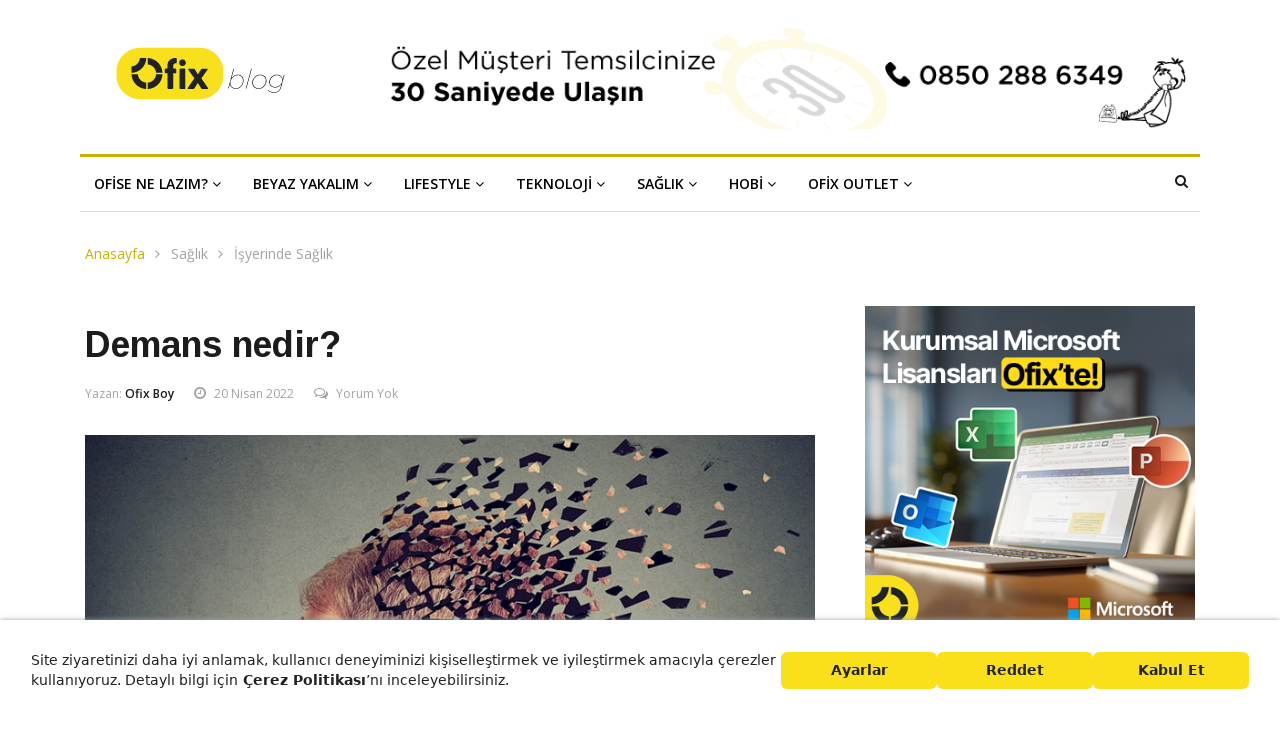

--- FILE ---
content_type: text/html
request_url: https://blog.ofix.com/demans-nedir/
body_size: 32194
content:
<!DOCTYPE html>
<html lang="tr">
<head><meta charset="UTF-8"><!-- Optimized with WP Meteor v2.3.10 - https://wordpress.org/plugins/wp-meteor/ --><script data-cfasync="false">var _wpmeteor={"rdelay":86400000,"elementor-animations":true,"elementor-pp":true,"v":"2.3.10"};if(navigator.userAgent.match(/MSIE|Internet Explorer/i)||navigator.userAgent.match(/Trident\/7\..*?rv:11/i)){var href=document.location.href;if(!href.match(/[?&]wpmeteordisable/)){if(href.indexOf("?")==-1){if(href.indexOf("#")==-1){document.location.href=href+"?wpmeteordisable=1"}else{document.location.href=href.replace("#","?wpmeteordisable=1#")}}else{if(href.indexOf("#")==-1){document.location.href=href+"&wpmeteordisable=1"}else{document.location.href=href.replace("#","&wpmeteordisable=1#")}}}}</script><script data-cfasync="false">!function(t){var e={};function n(r){if(e[r])return e[r].exports;var o=e[r]={i:r,l:!1,exports:{}};return t[r].call(o.exports,o,o.exports,n),o.l=!0,o.exports}n.m=t,n.c=e,n.d=function(t,e,r){n.o(t,e)||Object.defineProperty(t,e,{enumerable:!0,get:r})},n.r=function(t){"undefined"!=typeof Symbol&&Symbol.toStringTag&&Object.defineProperty(t,Symbol.toStringTag,{value:"Module"}),Object.defineProperty(t,"__esModule",{value:!0})},n.t=function(t,e){if(1&e&&(t=n(t)),8&e)return t;if(4&e&&"object"==typeof t&&t&&t.__esModule)return t;var r=Object.create(null);if(n.r(r),Object.defineProperty(r,"default",{enumerable:!0,value:t}),2&e&&"string"!=typeof t)for(var o in t)n.d(r,o,function(e){return t[e]}.bind(null,o));return r},n.n=function(t){var e=t&&t.__esModule?function(){return t.default}:function(){return t};return n.d(e,"a",e),e},n.o=function(t,e){return Object.prototype.hasOwnProperty.call(t,e)},n.p="/",n(n.s=0)}([function(t,e,n){t.exports=n(1)},function(t,e,n){"use strict";n.r(e);var r=new(function(){function t(){this.l=[]}var e=t.prototype;return e.emit=function(t,e){void 0===e&&(e=null),this.l[t]&&this.l[t].forEach((function(t){return t(e)}))},e.on=function(t,e){var n;(n=this.l)[t]||(n[t]=[]),this.l[t].push(e)},e.off=function(t,e){this.l[t]=(this.l[t]||[]).filter((function(t){return t!==e}))},t}()),o=new Date,i=document,a=function(){function t(){this.known=[]}var e=t.prototype;return e.init=function(){var t,e=this,n=!1,o=function(t){if(!n&&t&&t.fn&&!t.__wpmeteor){var r=function(e){return i.addEventListener("DOMContentLoaded",(function(n){e.bind(i)(t,n)})),this};e.known.push([t,t.fn.ready,t.fn.init.prototype.ready]),t.fn.ready=r,t.fn.init.prototype.ready=r,t.__wpmeteor=!0}return t};window.jQuery&&(t=o(window.jQuery)),Object.defineProperty(window,"jQuery",{get:function(){return t},set:function(e){return t=o(e)}}),r.on("l",(function(){return n=!0}))},e.unmock=function(){this.known.forEach((function(t){var e=t[0],n=t[1],r=t[2];e.fn.ready=n,e.fn.init.prototype.ready=r}))},t}(),c={};!function(t,e){try{var n=Object.defineProperty({},e,{get:function(){c[e]=!0}});t.addEventListener(e,null,n),t.removeEventListener(e,null,n)}catch(t){}}(window,"passive");var u=c,f=window,d=document,s=["mouseover","keydown","touchmove","touchend","wheel"],l=["mouseover","mouseout","touchstart","touchmove","touchend","click"],p="data-wpmeteor-",v=function(){function t(){}return t.prototype.init=function(t){var e=!1,n=!1,o=function t(o){e||(e=!0,s.forEach((function(e){return d.body.removeEventListener(e,t,u)})),clearTimeout(n),location.href.match(/wpmeteornopreload/)||r.emit("pre"),r.emit("fi"))},i=function(t){var e=new MouseEvent("click",{view:t.view,bubbles:!0,cancelable:!0});return Object.defineProperty(e,"target",{writable:!1,value:t.target}),e};t<1e4&&r.on("i",(function(){e||(n=setTimeout(o,t))}));var a=[],c=function(t){t.target&&"dispatchEvent"in t.target&&("click"===t.type?(t.preventDefault(),t.stopPropagation(),a.push(i(t))):"touchmove"!==t.type&&a.push(t),t.target.setAttribute(p+t.type,!0))};r.on("l",(function(){var t;for(l.forEach((function(t){return f.removeEventListener(t,c)}));t=a.shift();){var e=t.target;e.getAttribute(p+"touchstart")&&e.getAttribute(p+"touchend")&&!e.getAttribute(p+"click")?(e.getAttribute(p+"touchmove")||(e.removeAttribute(p+"touchmove"),a.push(i(t))),e.removeAttribute(p+"touchstart"),e.removeAttribute(p+"touchend")):e.removeAttribute(p+t.type),e.dispatchEvent(t)}}));d.addEventListener("DOMContentLoaded",(function t(){s.forEach((function(t){return d.body.addEventListener(t,o,u)})),l.forEach((function(t){return f.addEventListener(t,c)})),d.removeEventListener("DOMContentLoaded",t)}))},t}(),m=document,h=m.createElement("span");h.setAttribute("id","elementor-device-mode"),h.setAttribute("class","elementor-screen-only");var y=window,b=document,g=b.documentElement,w=function(t){return t.getAttribute("class")||""},E=function(t,e){return t.setAttribute("class",e)},L=function(){window.addEventListener("load",(function(){var t=(m.body.appendChild(h),getComputedStyle(h,":after").content.replace(/"/g,"")),e=Math.max(g.clientWidth||0,y.innerWidth||0),n=Math.max(g.clientHeight||0,y.innerHeight||0),o=["_animation_"+t,"animation_"+t,"_animation","_animation","animation"];Array.from(b.querySelectorAll(".elementor-invisible")).forEach((function(t){var i=t.getBoundingClientRect();if(i.top+y.scrollY<=n&&i.left+y.scrollX<e)try{var a=JSON.parse(t.getAttribute("data-settings"));if(a.trigger_source)return;for(var c,u=a._animation_delay||a.animation_delay||0,f=0;f<o.length;f++)if(a[o[f]]){o[f],c=a[o[f]];break}if(c){var d=w(t),s="none"===c?d:d+" animated "+c,l=setTimeout((function(){E(t,s.replace(/\belementor\-invisible\b/,"")),o.forEach((function(t){return delete a[t]})),t.setAttribute("data-settings",JSON.stringify(a))}),u);r.on("fi",(function(){clearTimeout(l),E(t,w(t).replace(new RegExp("\b"+c+"\b"),""))}))}}catch(t){console.error(t)}}))}))},S=document,A="querySelectorAll",O="data-in-mega_smartmenus",_="DOMContentLoaded",j="readystatechange",P="message",k=console.error;!function(t,e,n,i,c,u,f,d,s){var l,p,m=t.constructor.name+"::",h=e.constructor.name+"::",y=function(e,n){n=n||t;for(var r=0;r<this.length;r++)e.call(n,this[r],r,this)};"NodeList"in t&&!NodeList.prototype.forEach&&(NodeList.prototype.forEach=y),"HTMLCollection"in t&&!HTMLCollection.prototype.forEach&&(HTMLCollection.prototype.forEach=y),_wpmeteor["elementor-animations"]&&L(),_wpmeteor["elementor-pp"]&&function(){var t=S.createElement("div");t.innerHTML='<span class="sub-arrow --wp-meteor"><i class="fa" aria-hidden="true"></i></span>';var e=t.firstChild;S.addEventListener("DOMContentLoaded",(function(){Array.from(S[A](".pp-advanced-menu ul")).forEach((function(t){if(!t.getAttribute(O)){(t.getAttribute("class")||"").match(/\bmega\-menu\b/)&&t[A]("ul").forEach((function(t){t.setAttribute(O,!0)}));var n=function(t){for(var e=[];t=t.previousElementSibling;)e.push(t);return e}(t),r=n.filter((function(t){return t})).filter((function(t){return"A"===t.tagName})).pop();if(r||(r=n.map((function(t){return Array.from(t[A]("a"))})).filter((function(t){return t})).flat().pop()),r){var o=e.cloneNode(!0);r.appendChild(o),new MutationObserver((function(t){t.forEach((function(t){t.addedNodes.forEach((function(t){if(1===t.nodeType&&"SPAN"===t.tagName)try{r.removeChild(o)}catch(t){}}))}))})).observe(r,{childList:!0})}}}))}))}();var b,g,w=[],E=[],x={},C=!1,T=!1,M=setTimeout;var N=e[n].bind(e),R=e[i].bind(e),H=t[n].bind(t),D=t[i].bind(t);"undefined"!=typeof EventTarget&&(b=EventTarget.prototype.addEventListener,g=EventTarget.prototype.removeEventListener,N=b.bind(e),R=g.bind(e),H=b.bind(t),D=g.bind(t));var z,q=e.createElement.bind(e),B=e.__proto__.__lookupGetter__("readyState").bind(e);Object.defineProperty(e,"readyState",{get:function(){return z||B()},set:function(t){return z=t}});var Q=function(t){return E.filter((function(e,n){var r=e[0],o=(e[1],e[2]);if(!(t.indexOf(r.type)<0)){o||(o=r.target);try{for(var i=o.constructor.name+"::"+r.type,a=0;a<x[i].length;a++){if(x[i][a])if(!W[i+"::"+n+"::"+a])return!0}}catch(t){}}})).length},W={},I=function(t){E.forEach((function(n,r){var o=n[0],i=n[1],a=n[2];if(!(t.indexOf(o.type)<0)){a||(a=o.target);try{var c=a.constructor.name+"::"+o.type;if((x[c]||[]).length)for(var u=0;u<x[c].length;u++){var f=x[c][u];if(f){var d=c+"::"+r+"::"+u;if(!W[d]){W[d]=!0,e.readyState=i;try{f.hasOwnProperty("prototype")&&f.prototype.constructor!==f?f(o):f.bind(a)(o)}catch(t){k(t,f)}}}}}catch(t){k(t)}}}))};N(_,(function(t){E.push([t,e.readyState,e])})),N(j,(function(t){E.push([t,e.readyState,e])})),H(_,(function(n){E.push([n,e.readyState,t])})),H(d,(function(n){E.push([n,e.readyState,t]),G||I([_,j,P,d])}));var J=function(n){E.push([n,e.readyState,t])};H(P,J),r.on("fi",(function(){T=!0,G=!0,e.readyState="loading",M(X)}));H(d,(function t(){C=!0,T&&!G&&(e.readyState="loading",M(X)),D(d,t)})),(new v).init(_wpmeteor.rdelay);var F=new a;F.init();var G=!1,X=function n(){var o=w.shift();if(o)if(o[c]("data-src"))o.hasAttribute("data-async")?(U(o),M(n)):U(o,n);else if("javascript/blocked"==o.type)U(o),M(n);else if(o.hasAttribute("data-wpmeteor-onload")){var i=o[c]("data-wpmeteor-onload");try{new Function(i).call(o)}catch(t){k(t)}M(n)}else M(n);else if(Q([_,j,P]))I([_,j,P]),M(n);else if(T&&C)if(Q([d,P]))I([d,P]),M(n);else{if(t.RocketLazyLoadScripts)try{RocketLazyLoadScripts.run()}catch(t){k(t)}e.readyState="complete",D(P,J),(x[m+"message"]||[]).forEach((function(t){H(P,t)})),F.unmock(),Z=N,$=R,nt=H,rt=D,G=!1,setTimeout((function(){return r.emit("l")}))}else G=!1},Y=function(t){for(var n=e.createElement("SCRIPT"),r=t.attributes,o=r.length-1;o>=0;o--)n.setAttribute(r[o].name,r[o].value);return n.bypass=!0,n.type=t.hasAttribute("data-wpmeteor-module")?"module":"text/javascript",(t.text||"").match(/^\s*class RocketLazyLoadScripts/)?n.text=t.text.replace(/^\s*class RocketLazyLoadScripts/,"window.RocketLazyLoadScripts=class").replace("RocketLazyLoadScripts.run();",""):n.text=t.text,n[f]("data-wpmeteor-after"),n},K=function(t,e){var n=t.parentNode;n&&n.replaceChild(e,t)},U=function(t,e){if(t[c]("data-src")){var r=Y(t),o=b?b.bind(r):r[n].bind(r);if(e){var i=function(){return M(e)};o(d,i),o(s,i)}r.src=t[c]("data-src"),r[f]("data-src"),K(t,r)}else"javascript/blocked"===t.type?K(t,Y(t)):onLoad&&onLoad()},V=function(t,e){var n=(x[t]||[]).indexOf(e);if(n>=0)return x[t][n]=void 0,!0},Z=function(t,e){if(e&&(t===_||t===j)){var n=h+t;return x[n]=x[n]||[],void x[n].push(e)}for(var r=arguments.length,o=new Array(r>2?r-2:0),i=2;i<r;i++)o[i-2]=arguments[i];return N.apply(void 0,[t,e].concat(o))},$=function(t,e){t===_&&V(h+t,e);return R(t,e)};Object.defineProperties(e,((l={})[n]={get:function(){return Z},set:function(){return Z}},l[i]={get:function(){return $},set:function(){return $}},l)),r.on("pre",(function(){return w.forEach((function(t){var n=t[c]("data-src");if(n){var r=q("link");r.rel="pre"+d,r.as="script",r.href=n,r.crossorigin=!0,e.head.appendChild(r)}}))})),N(_,(function(){e.querySelectorAll("script[data-wpmeteor-after]").forEach((function(t){return w.push(t)}));var t=["link"].map((function(t){return t+"[data-wpmeteor-onload]"})).join(",");e.querySelectorAll(t).forEach((function(t){return w.push(t)}))}));var tt=function(t){if(e.currentScript)try{var n=e.currentScript.parentElement,r=e.currentScript.nextSibling,i=document.createElement("div");i.innerHTML=t,Array.from(i.childNodes).forEach((function(t){"SCRIPT"===t.nodeName?n.insertBefore(Y(t),r):n.insertBefore(t,r)}))}catch(t){console.error(t)}else k((new Date-o)/1e3,"document.currentScript not set",t)},et=function(t){return tt(t+"\n")};Object.defineProperties(e,{write:{get:function(){return tt},set:function(t){return tt=t}},writeln:{get:function(){return et},set:function(t){return et=t}}});var nt=function(t,e){if(e&&(t===d||t===_||t===P)){var n=t===_?h+t:m+t;return x[n]=x[n]||[],void x[n].push(e)}for(var r=arguments.length,o=new Array(r>2?r-2:0),i=2;i<r;i++)o[i-2]=arguments[i];return H.apply(void 0,[t,e].concat(o))},rt=function(t,e){t===d&&V(t===_?h+t:m+t,e);return D(t,e)};Object.defineProperties(t,((p={})[n]={get:function(){return nt},set:function(){return nt}},p[i]={get:function(){return rt},set:function(){return rt}},p));var ot=function(t){var e;return{get:function(){return e},set:function(n){return e&&V(t,n),x[t]=x[t]||[],x[t].push(n),e=n}}},it=ot(m+d);Object.defineProperty(t,"onload",it),N(_,(function(){Object.defineProperty(e.body,"onload",it)})),Object.defineProperty(e,"onreadystatechange",ot(h+j)),Object.defineProperty(t,"onmessage",ot(m+P));var at=1,ct=function(){--at||r.emit("i")};H(d,(function t(){M((function(){e.querySelectorAll("img").forEach((function(t){if(!t.complete&&(t.currentSrc||t.src)&&"lazy"==!(t.loading||"").toLowerCase()||(r=t.getBoundingClientRect(),o=window.innerHeight||document.documentElement.clientHeight,i=window.innerWidth||document.documentElement.clientWidth,r.top>=-1*o*1&&r.left>=-1*i*1&&r.bottom<=2*o&&r.right<=2*i)){var e=new Image;e[n](d,ct),e[n](s,ct),e.src=t.currentSrc||t.src,at++}var r,o,i})),ct()})),D(d,t)}));var ut=Object.defineProperty;Object.defineProperty=function(n,r,o){return n===t&&["jQuery","onload"].indexOf(r)>=0||(n===e||n===e.body)&&["readyState","write"].indexOf(r)>=0?n:ut(n,r,o)},Object.defineProperties=function(t,e){for(var n in e)Object.defineProperty(t,n,e[n]);return t}}(window,document,"addEventListener","removeEventListener","getAttribute",0,"removeAttribute","load","error")}]);
</script>
<meta name="viewport" content="width=device-width">
<meta name="revisit-after" content="1 days" />
<link rel="profile" href="https://gmpg.org/xfn/11">
<link rel="pingback" href="https://blog.ofix.com/xmlrpc.php">
<!-- set faviocn-->
<link rel="shortcut icon" type="image/x-icon" href="https://blog.ofix.com/favicon.png">
<link rel="icon" type="image/ico" href="https://blog.ofix.com/favicon.png">
<link rel="preconnect" href="https://fonts.googleapis.com">
<link rel="preconnect" href="https://fonts.gstatic.com" crossorigin>
<script data-cfasync="false" data-wpmeteor-after="REORDER" type="javascript/blocked">
/* You can add more configuration options to webfontloader by previously defining the WebFontConfig with your options */
if ( typeof WebFontConfig === "undefined" ) {
WebFontConfig = new Object();
}
WebFontConfig['google'] = {families: ['Open+Sans:300,400,600,700,800,300italic,400italic,600italic,700italic,800italic', 'Arimo:400,700,400italic,700italic']};
(function() {
var wf = document.createElement( 'script' );
wf.src = 'https://ajax.googleapis.com/ajax/libs/webfont/1.5.3/webfont.js';
wf.type = 'text/javascript';
wf.async = 'true';
var s = document.getElementsByTagName( 'script' )[0];
s.parentNode.insertBefore( wf, s );
})();
</script>
<meta name='robots' content='index, follow, max-image-preview:large, max-snippet:-1, max-video-preview:-1' />
<!-- This site is optimized with the Yoast SEO plugin v17.7.1 - https://yoast.com/wordpress/plugins/seo/ -->
<title>Demans hakkında faydalı bilgiler blog sayfamızda...</title>
<meta name="description" content="Demans hakkında faydalı bilgileri blog sayfamızda bulabilir, demanstan korunma yollarını öğrenerek demans riskinizi azaltabilirsiniz." />
<link rel="canonical" href="https://blog.ofix.com/demans-nedir/" />
<meta property="og:locale" content="tr_TR" />
<meta property="og:type" content="article" />
<meta property="og:title" content="Demans hakkında faydalı bilgiler blog sayfamızda..." />
<meta property="og:description" content="Demans hakkında faydalı bilgileri blog sayfamızda bulabilir, demanstan korunma yollarını öğrenerek demans riskinizi azaltabilirsiniz." />
<meta property="og:url" content="https://blog.ofix.com/demans-nedir/" />
<meta property="og:site_name" content="Ofix Blog" />
<meta property="article:published_time" content="2022-04-20T14:15:56+00:00" />
<meta property="article:modified_time" content="2022-05-15T15:43:06+00:00" />
<meta property="og:image" content="https://blog.ofix.com/wp-content/uploads/2019/12/demans_nedir_ofix_blog.jpg" />
<meta property="og:image:width" content="800" />
<meta property="og:image:height" content="500" />
<meta name="twitter:card" content="summary" />
<script type="application/ld+json" class="yoast-schema-graph">{"@context":"https://schema.org","@graph":[{"@type":"WebSite","@id":"https://blog.ofix.com/#website","url":"https://blog.ofix.com/","name":"Ofix Blog","description":"Ofix.com Sitesinin Online Al\u0131\u015fveri\u015f Rehberi","potentialAction":[{"@type":"SearchAction","target":{"@type":"EntryPoint","urlTemplate":"https://blog.ofix.com/?s={search_term_string}"},"query-input":"required name=search_term_string"}],"inLanguage":"tr"},{"@type":"ImageObject","@id":"https://blog.ofix.com/demans-nedir/#primaryimage","inLanguage":"tr","url":"/wp-content/uploads/2019/12/demans_nedir_ofix_blog.jpg","contentUrl":"/wp-content/uploads/2019/12/demans_nedir_ofix_blog.jpg","width":800,"height":500,"caption":"Demans hakk\u0131nda faydal\u0131 bilgiler Ofix Blog'da..."},{"@type":"WebPage","@id":"https://blog.ofix.com/demans-nedir/#webpage","url":"https://blog.ofix.com/demans-nedir/","name":"Demans hakk\u0131nda faydal\u0131 bilgiler blog sayfam\u0131zda...","isPartOf":{"@id":"https://blog.ofix.com/#website"},"primaryImageOfPage":{"@id":"https://blog.ofix.com/demans-nedir/#primaryimage"},"datePublished":"2022-04-20T14:15:56+00:00","dateModified":"2022-05-15T15:43:06+00:00","author":{"@id":"https://blog.ofix.com/#/schema/person/254e6aa8ab52853353ad2ed241588554"},"description":"Demans hakk\u0131nda faydal\u0131 bilgileri blog sayfam\u0131zda bulabilir, demanstan korunma yollar\u0131n\u0131 \u00f6\u011frenerek demans riskinizi azaltabilirsiniz.","breadcrumb":{"@id":"https://blog.ofix.com/demans-nedir/#breadcrumb"},"inLanguage":"tr","potentialAction":[{"@type":"ReadAction","target":["https://blog.ofix.com/demans-nedir/"]}]},{"@type":"BreadcrumbList","@id":"https://blog.ofix.com/demans-nedir/#breadcrumb","itemListElement":[{"@type":"ListItem","position":1,"name":"Ana sayfa","item":"https://blog.ofix.com/"},{"@type":"ListItem","position":2,"name":"Demans nedir?"}]},{"@type":"Person","@id":"https://blog.ofix.com/#/schema/person/254e6aa8ab52853353ad2ed241588554","name":"Ofix Boy","url":"https://blog.ofix.com/author/ofix/"}]}</script>
<!-- / Yoast SEO plugin. -->
<link rel='dns-prefetch' href='//platform-api.sharethis.com' />
<link rel='dns-prefetch' href='//fonts.googleapis.com' />
<link rel="alternate" type="application/rss+xml" title="Ofix Blog &raquo; beslemesi" href="https://blog.ofix.com/feed/" />
<link rel="alternate" type="application/rss+xml" title="Ofix Blog &raquo; yorum beslemesi" href="https://blog.ofix.com/comments/feed/" />
<link rel="alternate" type="application/rss+xml" title="Ofix Blog &raquo; Demans nedir? yorum beslemesi" href="https://blog.ofix.com/demans-nedir/feed/" />
<!-- <link rel='stylesheet' id='cptch_stylesheet-css'  href='/wp-content/plugins/captcha/css/front_end_style.css?ver=4.4.5' type='text/css' media='all' /> -->
<!-- <link rel='stylesheet' id='dashicons-css'  href='https://blog.ofix.com/wp-includes/css/dashicons.min.css?ver=5.8.12' type='text/css' media='all' /> -->
<!-- <link rel='stylesheet' id='cptch_desktop_style-css'  href='/wp-content/plugins/captcha/css/desktop_style.css?ver=4.4.5' type='text/css' media='all' /> -->
<!-- <link rel='stylesheet' id='contact-form-7-css'  href='/wp-content/plugins/contact-form-7/includes/css/styles.css?ver=5.5.3' type='text/css' media='all' /> -->
<!-- <link rel='stylesheet' id='news247-main-css'  href='/wp-content/plugins/news247-main/assets/css/news247-main.css?ver=5.8.12' type='text/css' media='all' /> -->
<!-- <link rel='stylesheet' id='pop-css'  href='/wp-content/plugins/popupsmart/public/css/pop-public.css?ver=1.0.0' type='text/css' media='all' /> -->
<!-- <link rel='stylesheet' id='wpmm_fontawesome_css-css'  href='/wp-content/plugins/wp-megamenu/assets/font-awesome-4.7.0/css/font-awesome.min.css?ver=4.7.0' type='text/css' media='all' /> -->
<!-- <link rel='stylesheet' id='wpmm_icofont_css-css'  href='/wp-content/plugins/wp-megamenu/assets/icofont/icofont.min.css?ver=1.0.1' type='text/css' media='all' /> -->
<!-- <link rel='stylesheet' id='wpmm_css-css'  href='/wp-content/plugins/wp-megamenu/assets/css/wpmm.css?ver=1.4.2' type='text/css' media='all' /> -->
<!-- <link rel='stylesheet' id='wp_megamenu_generated_css-css'  href='/wp-content/uploads/wp-megamenu/wp-megamenu.css?ver=1.4.2' type='text/css' media='all' /> -->
<!-- <link rel='stylesheet' id='featuresbox_css-css'  href='/wp-content/plugins/wp-megamenu/addons/wpmm-featuresbox/wpmm-featuresbox.css?ver=1' type='text/css' media='all' /> -->
<!-- <link rel='stylesheet' id='postgrid_css-css'  href='/wp-content/plugins/wp-megamenu/addons/wpmm-gridpost/wpmm-gridpost.css?ver=1' type='text/css' media='all' /> -->
<!-- <link rel='stylesheet' id='wordpress-popular-posts-css-css'  href='/wp-content/plugins/wordpress-popular-posts/assets/css/wpp.css?ver=6.3.2' type='text/css' media='all' /> -->
<link rel="stylesheet" type="text/css" href="/wp-content/cache/wpfc-minified/eqj1dtcj/67o89.css" media="all"/>
<link rel='stylesheet' id='news247-google-fonts-css'  href='https://fonts.googleapis.com/css?family=Open%2BSans%3A300%2C400%2C600%2C700%7CArimo%3A400%2C700&#038;subset=latin%2Clatin-ext' type='text/css' media='all' />
<!-- <link rel='stylesheet' id='bootstrap-css'  href='/wp-content/themes/news247/css/bootstrap.min.css?ver=all' type='text/css' media='all' /> -->
<!-- <link rel='stylesheet' id='font-awesome-css'  href='/wp-content/plugins/elementor/assets/lib/font-awesome/css/font-awesome.min.css?ver=4.7.0' type='text/css' media='all' /> -->
<!-- <link rel='stylesheet' id='news247-wp-css'  href='/wp-content/themes/news247/css/bootstrap-wp.css?ver=all' type='text/css' media='all' /> -->
<!-- <link rel='stylesheet' id='magnific-popup-css'  href='/wp-content/themes/news247/css/magnific-popup.css?ver=all' type='text/css' media='all' /> -->
<!-- <link rel='stylesheet' id='owl.theme.default-css'  href='/wp-content/themes/news247/css/owl.theme.default.css?ver=all' type='text/css' media='all' /> -->
<!-- <link rel='stylesheet' id='lightbox-css'  href='/wp-content/themes/news247/css/lightbox.css?ver=all' type='text/css' media='all' /> -->
<!-- <link rel='stylesheet' id='news247-style-css'  href='/wp-content/themes/news247/style.css?ver=5.8.12' type='text/css' media='all' /> -->
<link rel="stylesheet" type="text/css" href="/wp-content/cache/wpfc-minified/du8i2h1h/67o88.css" media="all"/>
<style id='news247-style-inline-css' type='text/css'>
.site-nav-inner{text-align:left;}.logo-header-inner{text-align:left;}a, a:visited, a:focus,.topbar .top-menu li a:hover,
ul.main-menu>li:hover>a,
ul.main-menu li ul li:hover > a,.navbar-header .navbar-toggle .menu-text:hover,
.nav-solid ul.navbar-nav > li:hover > a, .nav-solid ul.navbar-nav > li.active > a,
.blog-entry-footer a:hover,.blog-share-button ul li a:hover,.copyright-info i,
.widget ul.nav>li>a:hover,.post-meta span i,.more-link:hover, .social-icons a:hover,
.entry-header .page-title a:hover,.post-navigation span:hover,.post-navigation h3:hover,
.authors-social a:hover,.related-item-content .border-overlay-content .post-cat a,
.related-post .entry-title a:hover,.related-post .post-cat a:hover,
.recent-posts .post-info .entry-title a:hover,
.sidebar .widget_categories ul.nav  li:hover a,.sidebar .widget_archive ul li:hover a,
.sidebar .widget_pages  ul li:hover a,.sidebar .widget_meta  ul li:hover a,
.sidebar .widget_recent_comments  ul li:hover a,.sidebar .widget_recent_entries  ul li:hover a,
.border-overlay-content .entry-title a:hover,
.border-overlay-content .post-cat a:hover,.slider-content .post-cat a:hover,
.slider-content .entry-title a:hover,.top-social li a:hover,
.header .top-social li a:hover,.blog-header h2.page-title a:hover,
a.more-link,.entry-meta .entry-meta-list i,.entry-comment a:hover,
.social-button li a:hover,.nav-search:hover,.promo-center-content h3:hover a,
.entry-post-meta .publish-date a:hover,
#responsive-menu ul li a:hover,.owl-theme .owl-nav .owl-prev,.owl-theme .owl-nav .owl-next,
.box-slider-meta .comment a:hover,.box-slider-meta .author a:hover,
.most-meta-category a,.most-view-item-content .entry-title a:hover,
.editor-meta-category a:hover,.ediotr-grid-content .entry-title a:hover,
.editor-box-meta .author a:hover,.entry-blog .entry-post-title a:hover,
.entry-post-footer-wrap a.readmore-blog:hover,
.woocommerce ul.products li.product .woocommerce-loop-product__title:hover,
.entry-post-footer-wrap span a:hover,.recent-posts-widget .post-info .entry-title a:hover,
.recent-posts-widget .post-info .post-title a:hover,
.editor-item-content-info h4 a:hover,ul.main-menu li > ul li.current-menu-parent > a,
ul.main-menu > li.current-menu-ancestor > a,.footerbottom-widget .social-button-widget li a i:hover,
.post-block-style .post-title a:hover,#wp-megamenu-primary > .wpmm-nav-wrap ul.wp-megamenu > li ul.wp-megamenu-sub-menu li
.wpmm-vertical-tabs-nav ul li.active a,.topbar-nav li a:hover,
.trending-bar.tickerbelowmenu .post-title a:hover{ color:#c9b204; }.category-meta-bg a:hover:before{ border-top-color:#c9b204; }#wp-megamenu-primary > .wpmm-nav-wrap .wp-megamenu >li > ul.wp-megamenu-sub-menu li.wpmm-type-widget > a:after{ border-bottom: 2px solid #c9b204; }#header-trigger:hover .icon-bar,
.thw-offcanvas .nano > .nano-pane > .nano-slider,
.navbar-header .navbar-toggle:hover .icon-bar,
.sidebar .widget-title:before,
.widget.widget_tag_cloud .tagcloud a:hover,.btn-newsletter input[type=submit],
.slider-content.boxed .post-cat a,.slider-content.boxed .post-cat:before,
.box-slider .owl-nav > div:hover,.owl-merge .owl-nav > div:hover,
.column-slider .owl-nav > div:hover,.post-meta-category a,
.home_page5 .main-content-inner .post-layout .post-meta-category a:hover,
.entry-image .quote-link,
.btn-primary,a.btn-primary,.myblog-newsltter input[type=submit],
button, input[type=button], input[type=reset], input[type=submit],
.wpcf7-form-control.wpcf7-submit,.paging-navigation .post-nav li>a,
.paging-navigation .post-nav  li>span,.slider-layout-cats a:hover,
.box-slider.owl-theme .owl-dots .owl-dot span,
.slider-layout3-item-inner .slider-layout3-btn a:hover,.comment-navigation .nav-previous a,
.comment-navigation .nav-next a,.blog-entry-summary .page-links span,
.post-pagination ul li a:hover,.post-pagination ul li span.current,#post-loading-button:hover,
.latest-cats.random-clor-cats a,#post-loading-button,.owl-theme .owl-nav .owl-prev:hover,.owl-theme .owl-nav .owl-next:hover,
.owl-theme .owl-dots .owl-dot.active span, .owl-theme .owl-dots .owl-dot:hover span,
.search-newsletter .newsletter-subscribe a:hover,.footer-widget .widget-title:after,
.meta-category.feature-cats a,.editor-item-content .most-meta-category a,
.sidebar .widget-title:after,.category-meta-bg a:hover,
.woocommerce ul.products li.product .button,.woocommerce ul.products li.product .added_to_cart,
.woocommerce nav.woocommerce-pagination ul li a:focus, .woocommerce nav.woocommerce-pagination ul li a:hover, .woocommerce nav.woocommerce-pagination ul li span.current,
.woocommerce #respond input#submit.alt, .woocommerce a.button.alt, .woocommerce button.button.alt, .woocommerce input.button.alt,
.woocommerce #respond input#submit, .woocommerce a.button, .woocommerce button.button, .woocommerce input.button,
.entry-content a.readmore-blog,.ts-common-nav,.tp-control a,
.recent-posts-widget .posts-thumb .category-meta-bg a:hover,
.recent-posts-widget .post-info-full .category-meta-bg a:hover,
.single-entry-blog3 .category-meta-bg a:hover,.trending-title,.pb-common-nav:hover,.ps-common-nav:hover,
.menubelow.menudarkstyle #wp-megamenu-primary > .wpmm-nav-wrap ul.wp-megamenu > li.current-menu-ancestor,
.menubelow.menudarkstyle #wp-megamenu-primary > .wpmm-nav-wrap ul.wp-megamenu > li:hover,
.menu-menuwithlogodark #wp-megamenu-primary >
.wpmm-nav-wrap ul.wp-megamenu > li.current-menu-ancestor > a,
.menu-menuwithlogodark #wp-megamenu-primary >
.wpmm-nav-wrap ul.wp-megamenu > li:hover > a,#back-to-top .btn.btn-primary:hover,blockquote:before{ background-color:#c9b204; }.latest-course-control a:hover,
a.slider-layout-btn:hover,.slider-layout3-item-inner .slider-layout3-btn a:hover { border-color:#c9b204; }.menubelow .thw-menubar > .row,
.thw-menubar-wrap.menuabove{border-top:  3px solid #c9b204; }.trending-title:before{border-top:  7px solid #c9b204; }#home-search{border-top: 2px solid #c9b204; }ul.main-menu>li:hover>a:before,ul.main-menu>li.current-menu-item>a:before,
#wp-megamenu-primary > .wpmm-nav-wrap ul.wp-megamenu > li.current-menu-ancestor > a:before,
#wp-megamenu-primary > .wpmm-nav-wrap ul.wp-megamenu > li.current-menu-item > a:before,
#wp-megamenu-primary > .wpmm-nav-wrap ul.wp-megamenu > li:hover > a:before{border-color: #c9b204; }a:hover,a.more-link,.most-meta-category a:hover{ color:#c9b204; }.form-submit .btn.btn-primary:hover,.post-meta-category a:hover,
a.btn-primary:hover,.btn-primary:hover,.myblog-newsltter input[type=submit]:hover,
button, input[type=button]:hover, input[type=reset]:hover,
input[type=submit]:hover,.wpcf7-form-control.wpcf7-submit:hover,
.paging-navigation .post-nav li>a:hover, .paging-navigation .post-nav  li>span:hover,
.comment-navigation .nav-previous a:hover,
.comment-navigation .nav-next a:hover,
#post-loading-button:hover,.latest-cats.random-clor-cats a:hover,
.meta-category.feature-cats a:hover,.editor-item-content .most-meta-category a:hover,
.category-meta-bg a:hover,
.woocommerce ul.products li.product .button:hover,
.woocommerce ul.products li.product .added_to_cart:hover,
.woocommerce #respond input#submit.alt:hover, .woocommerce a.button.alt:hover, .woocommerce button.button.alt:hover, .woocommerce input.button.alt:hover,
.woocommerce #respond input#submit:hover, .woocommerce a.button:hover, .woocommerce button.button:hover, .woocommerce input.button:hover,
.entry-content a.readmore-blog:hover,.ts-common-nav:hover,.tp-control a:hover{ background-color:#c9b204; }.thw-menubar-wrap{ background:#ffffff; }.tsnews-date, .top-menu li a,.social-button li a{ color:#a3a3a3; }.top-menu li a:hover,.social-button li a:hover{ color:#ec0000; }ul.main-menu>li>a,.thw-menubar .social-button li a,.thw-menubar .nav-search{ color:#1c1c1c; }ul.main-menu>li>a:hover,ul.main-menu > li.current-menu-item >a,
ul.main-menu>li.current-menu-parent>a{ color:#afa103; }ul.main-menu li ul li a{ color:#ec0000; }ul.main-menu li ul li a:hover,ul.main-menu li ul li.current-menu-item > a{ color:#ec0000; }.footer-column{ background:#1c1c1c; }.footer-column, .footer-column a, .footer-column .widget ul.nav>li>a,
.footer-widget .recent-posts .post-info .entry-title a,.footer-widget .recent-posts-widget .post-info .entry-title a,
.footer-widget .recent-posts-widget .post-meta time{ color:#969696; }.footer-widget .widget-title, .footerbottom-widget .widget-title{ color:#ffffff; }.footer-column a:hover, .footer-column .widget ul.nav>li>a:hover,
.footer-widget .recent-posts .post-info .entry-title a:hover,.footer-widget .recent-posts-widget .post-info .entry-title a:hover{ color:#fae53f; }.copyright{ background:#fae53f; }.copyright, .footer-nav li a { color:#000000; }.copyright a:hover, .footer-nav li a:hover { color:#bbbbbb; }
</style>
<!-- <link rel='stylesheet' id='news247-responsive-css'  href='/wp-content/themes/news247/css/responsive.css?ver=all' type='text/css' media='all' /> -->
<!-- <link rel='stylesheet' id='meks-social-widget-css'  href='/wp-content/plugins/meks-smart-social-widget/css/style.css?ver=1.6.4' type='text/css' media='all' /> -->
<link rel="stylesheet" type="text/css" href="/wp-content/cache/wpfc-minified/kpu06cuh/67o9d.css" media="all"/>
<link rel='stylesheet' id='open-sans-css'  href='https://fonts.googleapis.com/css?family=Open+Sans%3A300italic%2C400italic%2C600italic%2C300%2C400%2C600&#038;subset=latin%2Clatin-ext&#038;display=fallback&#038;ver=5.8.12' type='text/css' media='all' />
<script src='/wp-content/cache/wpfc-minified/8ud90jst/67o8l.js' type="text/javascript"></script>
<!-- <script data-cfasync="false" data-wpmeteor-after="REORDER" type="javascript/blocked" data-src='https://blog.ofix.com/wp-includes/js/jquery/jquery.min.js?ver=3.6.0' id='jquery-core-js'></script> -->
<!-- <script data-cfasync="false" data-wpmeteor-after="REORDER" type="javascript/blocked" data-src='https://blog.ofix.com/wp-includes/js/jquery/jquery-migrate.min.js?ver=3.3.2' id='jquery-migrate-js'></script> -->
<!-- <script data-cfasync="false" data-wpmeteor-after="REORDER" type="javascript/blocked" data-src='/wp-content/plugins/handl-utm-grabber/js/js.cookie.js?ver=5.8.12' id='js.cookie-js'></script> -->
<script data-cfasync="false" data-wpmeteor-after="REORDER" type="javascript/blocked" id='handl-utm-grabber-js-extra'>
/* <![CDATA[ */
var handl_utm = [];
/* ]]> */
</script>
<script src='/wp-content/cache/wpfc-minified/kbja5rhk/67o8l.js' type="text/javascript"></script>
<!-- <script data-cfasync="false" data-wpmeteor-after="REORDER" type="javascript/blocked" data-src='/wp-content/plugins/handl-utm-grabber/js/handl-utm-grabber.js?ver=5.8.12' id='handl-utm-grabber-js'></script> -->
<!-- <script data-cfasync="false" data-wpmeteor-after="REORDER" type="javascript/blocked" data-src='/wp-content/plugins/news247-main/assets/js/slick.min.js?ver=5.8.12' id='slick.min-js'></script> -->
<!-- <script data-cfasync="false" data-wpmeteor-after="REORDER" type="javascript/blocked" data-src='/wp-content/plugins/news247-main/assets/js/news247-main.js?ver=5.8.12' id='news247-main-js'></script> -->
<!-- <script data-cfasync="false" data-wpmeteor-after="REORDER" type="javascript/blocked" data-src='/wp-content/plugins/popupsmart/public/js/pop-public.js?ver=1.0.0' id='pop-js'></script> -->
<!-- <script data-cfasync="false" data-wpmeteor-after="REORDER" type="javascript/blocked" data-src='/wp-content/plugins/wp-megamenu/addons/wpmm-featuresbox/wpmm-featuresbox.js?ver=1' id='featuresbox-style-js'></script> -->
<script data-cfasync="false" data-wpmeteor-after="REORDER" type="javascript/blocked" id='postgrid-style-js-extra'>
/* <![CDATA[ */
var postgrid_ajax_load = {"ajax_url":"https:\/\/blog.ofix.com\/wp-admin\/admin-ajax.php","redirecturl":"https:\/\/blog.ofix.com\/"};
/* ]]> */
</script>
<script src='/wp-content/cache/wpfc-minified/86n16or9/67o8k.js' type="text/javascript"></script>
<!-- <script data-cfasync="false" data-wpmeteor-after="REORDER" type="javascript/blocked" data-src='/wp-content/plugins/wp-megamenu/addons/wpmm-gridpost/wpmm-gridpost.js?ver=1' id='postgrid-style-js'></script> -->
<script type='application/json' id='wpp-json'>
{"sampling_active":0,"sampling_rate":100,"ajax_url":"https:\/\/blog.ofix.com\/wp-json\/wordpress-popular-posts\/v1\/popular-posts","api_url":"https:\/\/blog.ofix.com\/wp-json\/wordpress-popular-posts","ID":10128,"token":"c69956303c","lang":0,"debug":0}
</script>
<script src='/wp-content/cache/wpfc-minified/1ylnsogf/67o8k.js' type="text/javascript"></script>
<!-- <script data-cfasync="false" data-wpmeteor-after="REORDER" type="javascript/blocked" data-src='/wp-content/plugins/wordpress-popular-posts/assets/js/wpp.min.js?ver=6.3.2' id='wpp-js-js'></script> -->
<!-- <script data-cfasync="false" data-wpmeteor-after="REORDER" type="javascript/blocked" data-src='/wp-content/themes/news247/js/popper.min.js?ver=1' id='popper-js'></script> -->
<!-- <script data-cfasync="false" data-wpmeteor-after="REORDER" type="javascript/blocked" data-src='/wp-content/themes/news247/js/bootstrap-wp.js?ver=1' id='news247-bootstrapwp-js'></script> -->
<script data-cfasync="false" data-wpmeteor-after="REORDER" type="javascript/blocked" id='news247-custom-js-extra'>
/* <![CDATA[ */
var news247_ajax = {"ajax_url":"https:\/\/blog.ofix.com\/wp-admin\/admin-ajax.php"};
/* ]]> */
</script>
<script src='/wp-content/cache/wpfc-minified/m04kungl/67o8k.js' type="text/javascript"></script>
<!-- <script data-cfasync="false" data-wpmeteor-after="REORDER" type="javascript/blocked" data-src='/wp-content/themes/news247/js/custom.js?ver=1' id='news247-custom-js'></script> -->
<script data-cfasync="false" data-wpmeteor-after="REORDER" type="javascript/blocked" data-src='//platform-api.sharethis.com/js/sharethis.js?ver=5.8.12#property=5979503d1a124400114e5599&#038;product=inline-share-buttons' id='sharethis-js'></script>
<link rel="https://api.w.org/" href="https://blog.ofix.com/wp-json/" /><link rel="alternate" type="application/json" href="https://blog.ofix.com/wp-json/wp/v2/posts/10128" /><link rel="EditURI" type="application/rsd+xml" title="RSD" href="https://blog.ofix.com/xmlrpc.php?rsd" />
<link rel="wlwmanifest" type="application/wlwmanifest+xml" href="https://blog.ofix.com/wp-includes/wlwmanifest.xml" /> 
<link rel='shortlink' href='https://blog.ofix.com/?p=10128' />
<link rel="alternate" type="application/json+oembed" href="https://blog.ofix.com/wp-json/oembed/1.0/embed?url=https%3A%2F%2Fblog.ofix.com%2Fdemans-nedir%2F" />
<link rel="alternate" type="text/xml+oembed" href="https://blog.ofix.com/wp-json/oembed/1.0/embed?url=https%3A%2F%2Fblog.ofix.com%2Fdemans-nedir%2F&#038;format=xml" />
<!-- Google tag (gtag.js) -->
<script data-cfasync="false" data-wpmeteor-after="REORDER" type="javascript/blocked" data-async data-src="https://www.googletagmanager.com/gtag/js?id=G-0ZNT309LKR"></script>
<script data-cfasync="false" data-wpmeteor-after="REORDER" type="javascript/blocked">
window.dataLayer = window.dataLayer || [];
function gtag(){dataLayer.push(arguments);}
gtag('js', new Date());
gtag('config', 'G-0ZNT309LKR');
</script>
<!-- Google tag (gtag.js) end -->
<!-- Efilli Cookies Consent Notice start for blog.ofix.com -->
<script src='/wp-content/cache/wpfc-minified/31k1cgr8/67o89.js' type="text/javascript"></script>
<!-- <script data-cfasync="false" data-wpmeteor-after="REORDER" type="javascript/blocked" data-src="https://bundles.efilli.com/blog.ofix.com.prod.js"></script> -->
<!-- Efilli Cookies Consent Notice end for blog.ofix.com -->					<script data-cfasync="false" data-wpmeteor-after="REORDER" type="javascript/blocked" data-src="https://cdn.popupsmart.com/bundle.js" data-id="79355" data-async data-defer></script>
<style>.wp-megamenu-wrap &gt; ul.wp-megamenu &gt; li.wpmm_mega_menu &gt; .wpmm-strees-row-container 
&gt; ul.wp-megamenu-sub-menu { width: 100% !important;}.wp-megamenu &gt; li.wp-megamenu-item-226.wpmm-item-fixed-width  &gt; ul.wp-megamenu-sub-menu { width: 100% !important;}.wpmm-nav-wrap ul.wp-megamenu&gt;li ul.wp-megamenu-sub-menu #wp-megamenu-item-226&gt;a { }.wpmm-nav-wrap .wp-megamenu&gt;li&gt;ul.wp-megamenu-sub-menu li#wp-megamenu-item-226&gt;a { }li#wp-megamenu-item-226&gt; ul ul ul&gt; li { width: 100%; display: inline-block;} li#wp-megamenu-item-226 a { }#wp-megamenu-item-226&gt; .wp-megamenu-sub-menu { }.wp-megamenu-wrap &gt; ul.wp-megamenu &gt; li.wpmm_mega_menu &gt; .wpmm-strees-row-container 
&gt; ul.wp-megamenu-sub-menu { width: 100% !important;}.wp-megamenu &gt; li.wp-megamenu-item-239.wpmm-item-fixed-width  &gt; ul.wp-megamenu-sub-menu { width: 100% !important;}.wpmm-nav-wrap ul.wp-megamenu&gt;li ul.wp-megamenu-sub-menu #wp-megamenu-item-239&gt;a { }.wpmm-nav-wrap .wp-megamenu&gt;li&gt;ul.wp-megamenu-sub-menu li#wp-megamenu-item-239&gt;a { }li#wp-megamenu-item-239&gt; ul ul ul&gt; li { width: 100%; display: inline-block;} li#wp-megamenu-item-239 a { }#wp-megamenu-item-239&gt; .wp-megamenu-sub-menu { }.wp-megamenu-wrap &gt; ul.wp-megamenu &gt; li.wpmm_mega_menu &gt; .wpmm-strees-row-container 
&gt; ul.wp-megamenu-sub-menu { width: 100% !important;}.wp-megamenu &gt; li.wp-megamenu-item-230.wpmm-item-fixed-width  &gt; ul.wp-megamenu-sub-menu { width: 100% !important;}.wpmm-nav-wrap ul.wp-megamenu&gt;li ul.wp-megamenu-sub-menu #wp-megamenu-item-230&gt;a { }.wpmm-nav-wrap .wp-megamenu&gt;li&gt;ul.wp-megamenu-sub-menu li#wp-megamenu-item-230&gt;a { }li#wp-megamenu-item-230&gt; ul ul ul&gt; li { width: 100%; display: inline-block;} li#wp-megamenu-item-230 a { }#wp-megamenu-item-230&gt; .wp-megamenu-sub-menu { }.wp-megamenu-wrap &gt; ul.wp-megamenu &gt; li.wpmm_mega_menu &gt; .wpmm-strees-row-container 
&gt; ul.wp-megamenu-sub-menu { width: 100% !important;}.wp-megamenu &gt; li.wp-megamenu-item-234.wpmm-item-fixed-width  &gt; ul.wp-megamenu-sub-menu { width: 100% !important;}.wpmm-nav-wrap ul.wp-megamenu&gt;li ul.wp-megamenu-sub-menu #wp-megamenu-item-234&gt;a { }.wpmm-nav-wrap .wp-megamenu&gt;li&gt;ul.wp-megamenu-sub-menu li#wp-megamenu-item-234&gt;a { }li#wp-megamenu-item-234&gt; ul ul ul&gt; li { width: 100%; display: inline-block;} li#wp-megamenu-item-234 a { }#wp-megamenu-item-234&gt; .wp-megamenu-sub-menu { }.wp-megamenu-wrap &gt; ul.wp-megamenu &gt; li.wpmm_mega_menu &gt; .wpmm-strees-row-container 
&gt; ul.wp-megamenu-sub-menu { width: 100% !important;}.wp-megamenu &gt; li.wp-megamenu-item-244.wpmm-item-fixed-width  &gt; ul.wp-megamenu-sub-menu { width: 100% !important;}.wpmm-nav-wrap ul.wp-megamenu&gt;li ul.wp-megamenu-sub-menu #wp-megamenu-item-244&gt;a { }.wpmm-nav-wrap .wp-megamenu&gt;li&gt;ul.wp-megamenu-sub-menu li#wp-megamenu-item-244&gt;a { }li#wp-megamenu-item-244&gt; ul ul ul&gt; li { width: 100%; display: inline-block;} li#wp-megamenu-item-244 a { }#wp-megamenu-item-244&gt; .wp-megamenu-sub-menu { }.wp-megamenu-wrap &gt; ul.wp-megamenu &gt; li.wpmm_mega_menu &gt; .wpmm-strees-row-container 
&gt; ul.wp-megamenu-sub-menu { width: 100% !important;}.wp-megamenu &gt; li.wp-megamenu-item-248.wpmm-item-fixed-width  &gt; ul.wp-megamenu-sub-menu { width: 100% !important;}.wpmm-nav-wrap ul.wp-megamenu&gt;li ul.wp-megamenu-sub-menu #wp-megamenu-item-248&gt;a { }.wpmm-nav-wrap .wp-megamenu&gt;li&gt;ul.wp-megamenu-sub-menu li#wp-megamenu-item-248&gt;a { }li#wp-megamenu-item-248&gt; ul ul ul&gt; li { width: 100%; display: inline-block;} li#wp-megamenu-item-248 a { }#wp-megamenu-item-248&gt; .wp-megamenu-sub-menu { }.wp-megamenu-wrap &gt; ul.wp-megamenu &gt; li.wpmm_mega_menu &gt; .wpmm-strees-row-container 
&gt; ul.wp-megamenu-sub-menu { width: 100% !important;}.wp-megamenu &gt; li.wp-megamenu-item-253.wpmm-item-fixed-width  &gt; ul.wp-megamenu-sub-menu { width: 100% !important;}.wpmm-nav-wrap ul.wp-megamenu&gt;li ul.wp-megamenu-sub-menu #wp-megamenu-item-253&gt;a { }.wpmm-nav-wrap .wp-megamenu&gt;li&gt;ul.wp-megamenu-sub-menu li#wp-megamenu-item-253&gt;a { }li#wp-megamenu-item-253&gt; ul ul ul&gt; li { width: 100%; display: inline-block;} li#wp-megamenu-item-253 a { }#wp-megamenu-item-253&gt; .wp-megamenu-sub-menu { }.wp-megamenu-wrap &gt; ul.wp-megamenu &gt; li.wpmm_mega_menu &gt; .wpmm-strees-row-container 
&gt; ul.wp-megamenu-sub-menu { width: 100% !important;}.wp-megamenu &gt; li.wp-megamenu-item-20129.wpmm-item-fixed-width  &gt; ul.wp-megamenu-sub-menu { width: 100% !important;}.wpmm-nav-wrap ul.wp-megamenu&gt;li ul.wp-megamenu-sub-menu #wp-megamenu-item-20129&gt;a { }.wpmm-nav-wrap .wp-megamenu&gt;li&gt;ul.wp-megamenu-sub-menu li#wp-megamenu-item-20129&gt;a { }li#wp-megamenu-item-20129&gt; ul ul ul&gt; li { width: 100%; display: inline-block;} li#wp-megamenu-item-20129 a { }#wp-megamenu-item-20129&gt; .wp-megamenu-sub-menu { }.wp-megamenu-wrap &gt; ul.wp-megamenu &gt; li.wpmm_mega_menu &gt; .wpmm-strees-row-container 
&gt; ul.wp-megamenu-sub-menu { width: 100% !important;}.wp-megamenu &gt; li.wp-megamenu-item-20126.wpmm-item-fixed-width  &gt; ul.wp-megamenu-sub-menu { width: 100% !important;}.wpmm-nav-wrap ul.wp-megamenu&gt;li ul.wp-megamenu-sub-menu #wp-megamenu-item-20126&gt;a { }.wpmm-nav-wrap .wp-megamenu&gt;li&gt;ul.wp-megamenu-sub-menu li#wp-megamenu-item-20126&gt;a { }li#wp-megamenu-item-20126&gt; ul ul ul&gt; li { width: 100%; display: inline-block;} li#wp-megamenu-item-20126 a { }#wp-megamenu-item-20126&gt; .wp-megamenu-sub-menu { }.wp-megamenu-wrap &gt; ul.wp-megamenu &gt; li.wpmm_mega_menu &gt; .wpmm-strees-row-container 
&gt; ul.wp-megamenu-sub-menu { width: 100% !important;}.wp-megamenu &gt; li.wp-megamenu-item-20127.wpmm-item-fixed-width  &gt; ul.wp-megamenu-sub-menu { width: 100% !important;}.wpmm-nav-wrap ul.wp-megamenu&gt;li ul.wp-megamenu-sub-menu #wp-megamenu-item-20127&gt;a { }.wpmm-nav-wrap .wp-megamenu&gt;li&gt;ul.wp-megamenu-sub-menu li#wp-megamenu-item-20127&gt;a { }li#wp-megamenu-item-20127&gt; ul ul ul&gt; li { width: 100%; display: inline-block;} li#wp-megamenu-item-20127 a { }#wp-megamenu-item-20127&gt; .wp-megamenu-sub-menu { }.wp-megamenu-wrap &gt; ul.wp-megamenu &gt; li.wpmm_mega_menu &gt; .wpmm-strees-row-container 
&gt; ul.wp-megamenu-sub-menu { width: 100% !important;}.wp-megamenu &gt; li.wp-megamenu-item-20128.wpmm-item-fixed-width  &gt; ul.wp-megamenu-sub-menu { width: 100% !important;}.wpmm-nav-wrap ul.wp-megamenu&gt;li ul.wp-megamenu-sub-menu #wp-megamenu-item-20128&gt;a { }.wpmm-nav-wrap .wp-megamenu&gt;li&gt;ul.wp-megamenu-sub-menu li#wp-megamenu-item-20128&gt;a { }li#wp-megamenu-item-20128&gt; ul ul ul&gt; li { width: 100%; display: inline-block;} li#wp-megamenu-item-20128 a { }#wp-megamenu-item-20128&gt; .wp-megamenu-sub-menu { }</style><style></style>            <style id="wpp-loading-animation-styles">@-webkit-keyframes bgslide{from{background-position-x:0}to{background-position-x:-200%}}@keyframes bgslide{from{background-position-x:0}to{background-position-x:-200%}}.wpp-widget-placeholder,.wpp-widget-block-placeholder,.wpp-shortcode-placeholder{margin:0 auto;width:60px;height:3px;background:#dd3737;background:linear-gradient(90deg,#dd3737 0%,#571313 10%,#dd3737 100%);background-size:200% auto;border-radius:3px;-webkit-animation:bgslide 1s infinite linear;animation:bgslide 1s infinite linear}</style>
<script data-cfasync="false" data-wpmeteor-after="REORDER" type="javascript/blocked">document.addEventListener("DOMContentLoaded", function() {
// console.log("WPCode script yüklendi ✅");
// 1️⃣ Ortak selector listesi
const selectors = [
'.post-overaly-style.fourNewsboxTop',
'.post-slide-item1',
'.posts-thumb-full'
];
// 2️⃣ Her selector için çalıştır
selectors.forEach(function(selector) {
document.querySelectorAll(selector).forEach(function(card) {
// console.log("Bir kutu bulundu:", selector, card);
// Kutulara cursor pointer ekleyelim
card.style.cursor = "pointer";
// Click event
card.addEventListener('click', function(e) {
const link = card.querySelector('a');
if(link) {
// console.log("Tıklama algılandı, yönleniyor:", link.href);
// Eğer doğrudan <a> üzerine tıklandıysa varsayılan davranışı bozma
if(e.target.tagName.toLowerCase() !== 'a' && e.target.tagName.toLowerCase() !== 'img') {
window.location = link.href;
}
} else {
console.log("Link bulunamadı:", selector);
}
});
});
});
});
</script>		<style type="text/css" id="wp-custom-css">
.elementor-widget-news247-title .main-block-title {font-weight:bold!important}
.recent-posts-widget .post-meta {
display: none;
}
.urun_card {
padding: 20px;
margin-bottom:20px;
border: solid 1px #f1eeeec4;
text-align: center;
}
.urun_card h5{
font-weight: 600 !important;
font-size: 15px;
margin-top: 10px;
text-align: center;
min-height: 80px;
}
.urun_card img{ padding:25px; }
.urun_card .btn{
font-size:14px !important;
}
.widget_media_image img{
width:100%;
}		</style>
<style type="text/css" title="dynamic-css" class="options-output">.topbar{background-repeat:no-repeat;background-size:contain;background-attachment:inherit;background-position:center top;background-image:url('/wp-content/uploads/2025/03/Ofix-Bayram-Banner-ofix-blog.png');}.entry-logo{margin-top:12px;margin-right:0;margin-bottom:0;margin-left:0;}.header{padding-top:25px;padding-bottom:25px;}.header{margin-top:0;margin-bottom:0;}.thw-menubar-wrap{padding-top:0;padding-bottom:0;}.thw-menubar-wrap{margin-top:0;margin-bottom:0;}body{font-family:"Open Sans";line-height:24px;font-weight:400;font-style:normal;color:#333;font-size:14px;opacity: 1;visibility: visible;-webkit-transition: opacity 0.24s ease-in-out;-moz-transition: opacity 0.24s ease-in-out;transition: opacity 0.24s ease-in-out;}.wf-loading body,{opacity: 0;}.ie.wf-loading body,{visibility: hidden;}ul.main-menu>li>a{font-family:"Open Sans";line-height:50px;font-weight:700;font-style:normal;font-size:14px;opacity: 1;visibility: visible;-webkit-transition: opacity 0.24s ease-in-out;-moz-transition: opacity 0.24s ease-in-out;transition: opacity 0.24s ease-in-out;}.wf-loading ul.main-menu>li>a,{opacity: 0;}.ie.wf-loading ul.main-menu>li>a,{visibility: hidden;}ul.main-menu li ul li a{font-family:"Open Sans";line-height:25px;font-weight:400;font-style:normal;font-size:13px;opacity: 1;visibility: visible;-webkit-transition: opacity 0.24s ease-in-out;-moz-transition: opacity 0.24s ease-in-out;transition: opacity 0.24s ease-in-out;}.wf-loading ul.main-menu li ul li a,{opacity: 0;}.ie.wf-loading ul.main-menu li ul li a,{visibility: hidden;}h1{font-family:Arimo;line-height:48px;font-weight:700;font-style:normal;color:#1c1c1c;font-size:36px;opacity: 1;visibility: visible;-webkit-transition: opacity 0.24s ease-in-out;-moz-transition: opacity 0.24s ease-in-out;transition: opacity 0.24s ease-in-out;}.wf-loading h1,{opacity: 0;}.ie.wf-loading h1,{visibility: hidden;}h2{font-family:Arimo;line-height:36px;font-weight:700;font-style:normal;color:#1c1c1c;font-size:28px;opacity: 1;visibility: visible;-webkit-transition: opacity 0.24s ease-in-out;-moz-transition: opacity 0.24s ease-in-out;transition: opacity 0.24s ease-in-out;}.wf-loading h2,{opacity: 0;}.ie.wf-loading h2,{visibility: hidden;}h3{font-family:Arimo;line-height:26px;font-weight:700;font-style:normal;color:#1c1c1c;font-size:22px;opacity: 1;visibility: visible;-webkit-transition: opacity 0.24s ease-in-out;-moz-transition: opacity 0.24s ease-in-out;transition: opacity 0.24s ease-in-out;}.wf-loading h3,{opacity: 0;}.ie.wf-loading h3,{visibility: hidden;}h4{font-family:Arimo;line-height:26px;font-weight:700;font-style:normal;color:#1c1c1c;font-size:18px;opacity: 1;visibility: visible;-webkit-transition: opacity 0.24s ease-in-out;-moz-transition: opacity 0.24s ease-in-out;transition: opacity 0.24s ease-in-out;}.wf-loading h4,{opacity: 0;}.ie.wf-loading h4,{visibility: hidden;}h5{font-family:Arimo;line-height:24px;font-weight:400;font-style:normal;color:#1c1c1c;font-size:16px;opacity: 1;visibility: visible;-webkit-transition: opacity 0.24s ease-in-out;-moz-transition: opacity 0.24s ease-in-out;transition: opacity 0.24s ease-in-out;}.wf-loading h5,{opacity: 0;}.ie.wf-loading h5,{visibility: hidden;}.footer-column{padding-top:80px;padding-bottom:60px;}.copyright .copyright-info{padding-top:15px;padding-bottom:15px;}</style><script data-cfasync="false" data-wpmeteor-after="REORDER" type="javascript/blocked">
function OptanonWrapper() { }
</script>
</head>
<body class="post-template-default single single-post postid-10128 single-format-standard fullwidth wp-megamenu elementor-default">
<div id="body-inner" class="body-inner  single_style1">
<header class="header site-header headlayout2">
<div class="container">
<div class="row">
<div class="col-md-3 col-sm-12">
<div class="logo site-header2">
<div class="logo-header-inner">
<a href="https://blog.ofix.com/"> <img class="entry-logo img-responsive" src="/wp-content/uploads/2025/08/logo-blog.png" alt="logo" title="logo"></a>
</div>
</div><!-- end row -->
</div> <!-- .col-sm-3 -->
<div class="col-md-9 col-sm-12">
<div class="header-ad clearfix">
<a target="_blank" href="https://www.ofix.com/"><img class="entry-banner img-responsive pull-right" src="/wp-content/uploads/2023/10/ofix-blog1.png" alt="image"></a>							
</div>
</div><!-- /.col-sm-9 -->
</div> <!-- .row -->
</div> <!-- .container -->
</header> <!-- .site-header -->
<div class="thw-menubar-wrap menubelow menustyledefalut">
<div class="container">
<div class="thw-menubar">
<div class="row">
<div class="col-md-12 menubarleft col-sm-12">
<nav class="site-navigation navigation">
<div class="d-block d-sm-block d-md-block">
<div class="menubar site-nav-inner">
<!-- The WordPress Menu goes here -->
<nav id="wp-megamenu-primary" class="wp-megamenu-wrap   ">
<div class="wpmm-fullwidth-wrap"></div>
<div class="wpmm-nav-wrap wpmm-main-wrap-primary">
<a href="javascript:;" class="wpmm_mobile_menu_btn show-close-icon"><i class="fa fa-bars"></i> Menu</a> 
<ul id="menu-menu" class="wp-megamenu" ><li id="wp-megamenu-item-226" class="menu-item menu-item-type-taxonomy menu-item-object-category wp-megamenu-item-226  wpmm_mega_menu  wpmm-fadeindown wpmm-strees-default wpmm-submenu-right"><a href="https://blog.ofix.com/category/ofise-ne-lazim/">Ofise Ne Lazım? <b class="fa fa-angle-down"></b> </a>
<ul class="wp-megamenu-sub-menu" >
<li id="wp-megamenu-item-1953678553242763407" class="wpmm-row wp-megamenu-item-1953678553242763407 wpmm-submenu-right">
<ul class="wp-megamenu-sub-menu" >
<li id="wp-megamenu-item-9.8923665136382E+18" class="wpmm-col wpmm-col-12 wp-megamenu-item-9.8923665136382E+18 wpmm-submenu-right">
<ul class="wp-megamenu-sub-menu" >
<li class="menu-item wpmm-type-widget menu-widget-class wpmm-type-widget wp-megamenu-item-226 wpmm-submenu-right"><div class="wpmm-vertical-tabs"><div class="wpmm-vertical-tabs-nav"><ul class="wpmm-tab-btns"><li class=""><a href="https://blog.ofix.com/category/ofise-ne-lazim/gida-temizlik/">Gıda &amp; Temizlik</a></li><li class=""><a href="https://blog.ofix.com/category/ofise-ne-lazim/kirtasiye/">Kırtasiye</a></li><li class=""><a href="https://blog.ofix.com/category/ofise-ne-lazim/ofis-elektronigi/">Ofis Elektroniği</a></li></ul></div><div class="wpmm-vertical-tabs-content"><div class="wpmm-tab-content"><div class="wpmm-tab-pane active"><div class="wpmm-grid-post-addons wpmm-grid-post-row"><div class="wpmm-grid-post col3"><div class="wpmm-grid-post-content"><div class="wpmm-grid-post-img-wrap"><a href="https://blog.ofix.com/camasir-suyu-zehirlenmesi-nedir-ve-nasil-onlenir/"><div class="wpmm-grid-post-img" style="background: url(/wp-content/uploads/2022/05/camasir_suyu_zehirlenmesi_ofix_blog.jpg) no-repeat;background-size: cover;"></div></a><span class="post-in-image"><a href="https://blog.ofix.com/category/ofise-ne-lazim/gida-temizlik/" rel="category tag">Gıda &amp; Temizlik</a> <a href="https://blog.ofix.com/category/saglik/isyerinde-saglik/" rel="category tag">İşyerinde Sağlık</a></span></div><h4 class="grid-post-title"><a href="https://blog.ofix.com/camasir-suyu-zehirlenmesi-nedir-ve-nasil-onlenir/">Çamaşır suyu zehirlenmesi nedir ve nasıl önlenir?</a></h4></div></div><div class="wpmm-grid-post col3"><div class="wpmm-grid-post-content"><div class="wpmm-grid-post-img-wrap"><a href="https://blog.ofix.com/fazla-demli-cay-icmemeniz-icin-11-neden/"><div class="wpmm-grid-post-img" style="background: url(/wp-content/uploads/2022/02/fazla_demli_cayin_zararlari_ofix_blog_1.jpg) no-repeat;background-size: cover;"></div></a><span class="post-in-image"><a href="https://blog.ofix.com/category/saglik/beslenme-spor/" rel="category tag">Beslenme &amp; Spor</a> <a href="https://blog.ofix.com/category/ofise-ne-lazim/gida-temizlik/" rel="category tag">Gıda &amp; Temizlik</a></span></div><h4 class="grid-post-title"><a href="https://blog.ofix.com/fazla-demli-cay-icmemeniz-icin-11-neden/">Fazla Demli Çay İçmemeniz İçin 11 Neden</a></h4></div></div><div class="wpmm-grid-post col3"><div class="wpmm-grid-post-content"><div class="wpmm-grid-post-img-wrap"><a href="https://blog.ofix.com/ofisler-icin-kagit-havlu-secimi-rehberi-pratik-temizlik-ve-hijyen/"><div class="wpmm-grid-post-img" style="background: url(/wp-content/uploads/2024/07/ofis-icin-ekonomik-cozumler.jpg) no-repeat;background-size: cover;"></div></a><span class="post-in-image"><a href="https://blog.ofix.com/category/ofise-ne-lazim/gida-temizlik/" rel="category tag">Gıda &amp; Temizlik</a> <a href="https://blog.ofix.com/category/ofise-ne-lazim/" rel="category tag">Ofise Ne Lazım?</a> <a href="https://blog.ofix.com/category/one-cikanlar/" rel="category tag">Öne Çıkanlar</a></span></div><h4 class="grid-post-title"><a href="https://blog.ofix.com/ofisler-icin-kagit-havlu-secimi-rehberi-pratik-temizlik-ve-hijyen/">Ofis Rehberi: Ofisler İçin Kağıt Havlu Seçimi</a></h4></div></div></div><span data-count="3"  data-showcat="on" data-type="post" data-category="gida-temizlik" data-current="1" data-oderby="latest" data-column="col3"  data-total="61" class="dashicons dashicons-arrow-left-alt2 wpmm-left wpmm-gridcontrol-left disablebtn"></span><span data-count="3"  data-showcat="on" data-type="post" data-category="gida-temizlik"  data-current="1" data-oderby="latest" data-column="col3"  data-total="61" class="dashicons dashicons-arrow-right-alt2 wpmm-right wpmm-gridcontrol-right "></span></div><div class="wpmm-tab-pane "><div class="wpmm-grid-post-addons wpmm-grid-post-row"><div class="wpmm-grid-post col3"><div class="wpmm-grid-post-content"><div class="wpmm-grid-post-img-wrap"><a href="https://blog.ofix.com/ofis-cekmecesinde-bulunmasi-gereken-kirtasiye-urunleri/"><div class="wpmm-grid-post-img" style="background: url(/wp-content/uploads/2018/12/ofis_cekmecesinde_bulunmasi_gereken_kirtasiye_urunleri_ofix_blog.jpg) no-repeat;background-size: cover;"></div></a><span class="post-in-image"><a href="https://blog.ofix.com/category/ofise-ne-lazim/kirtasiye/" rel="category tag">Kırtasiye</a> <a href="https://blog.ofix.com/category/ofix-outlet/" rel="category tag">Ofix Outlet</a></span></div><h4 class="grid-post-title"><a href="https://blog.ofix.com/ofis-cekmecesinde-bulunmasi-gereken-kirtasiye-urunleri/">Ofis çekmecesinde bulunması gereken kırtasiye ürünleri nelerdir?</a></h4></div></div><div class="wpmm-grid-post col3"><div class="wpmm-grid-post-content"><div class="wpmm-grid-post-img-wrap"><a href="https://blog.ofix.com/kursun-kalemlerdeki-harfler-ve-numaralar/"><div class="wpmm-grid-post-img" style="background: url(/wp-content/uploads/2021/09/kursun_kalemlerdeki_harfler_ve_numaralar_ofix_blog.jpg) no-repeat;background-size: cover;"></div></a><span class="post-in-image"><a href="https://blog.ofix.com/category/ofise-ne-lazim/kirtasiye/" rel="category tag">Kırtasiye</a></span></div><h4 class="grid-post-title"><a href="https://blog.ofix.com/kursun-kalemlerdeki-harfler-ve-numaralar/">Kurşun kalemlerdeki harfler ve numaralar ne anlama geliyor?</a></h4></div></div><div class="wpmm-grid-post col3"><div class="wpmm-grid-post-content"><div class="wpmm-grid-post-img-wrap"><a href="https://blog.ofix.com/cevre-ve-ekonomi-icin-geri-donusum-urunlerinin-onemi/"><div class="wpmm-grid-post-img" style="background: url(/wp-content/uploads/2023/09/ofix-geridonusum.png) no-repeat;background-size: cover;"></div></a><span class="post-in-image"><a href="https://blog.ofix.com/category/ofise-ne-lazim/gida-temizlik/" rel="category tag">Gıda &amp; Temizlik</a> <a href="https://blog.ofix.com/category/ofise-ne-lazim/kirtasiye/" rel="category tag">Kırtasiye</a> <a href="https://blog.ofix.com/category/ofise-ne-lazim/" rel="category tag">Ofise Ne Lazım?</a></span></div><h4 class="grid-post-title"><a href="https://blog.ofix.com/cevre-ve-ekonomi-icin-geri-donusum-urunlerinin-onemi/">Çevre ve Ekonomi için Geri Dönüşüm Ürünlerinin Önemi</a></h4></div></div></div><span data-count="3"  data-showcat="on" data-type="post" data-category="kirtasiye" data-current="1" data-oderby="latest" data-column="col3"  data-total="25" class="dashicons dashicons-arrow-left-alt2 wpmm-left wpmm-gridcontrol-left disablebtn"></span><span data-count="3"  data-showcat="on" data-type="post" data-category="kirtasiye"  data-current="1" data-oderby="latest" data-column="col3"  data-total="25" class="dashicons dashicons-arrow-right-alt2 wpmm-right wpmm-gridcontrol-right "></span></div><div class="wpmm-tab-pane "><div class="wpmm-grid-post-addons wpmm-grid-post-row"><div class="wpmm-grid-post col3"><div class="wpmm-grid-post-content"><div class="wpmm-grid-post-img-wrap"><a href="https://blog.ofix.com/hesap-makinesi-kullanmanin-puf-noktalari/"><div class="wpmm-grid-post-img" style="background: url(/wp-content/uploads/2020/08/hesap_makinesi_kullanmanin_puf_noktalari_ofix_blog.jpg) no-repeat;background-size: cover;"></div></a><span class="post-in-image"><a href="https://blog.ofix.com/category/ofise-ne-lazim/ofis-elektronigi/" rel="category tag">Ofis Elektroniği</a></span></div><h4 class="grid-post-title"><a href="https://blog.ofix.com/hesap-makinesi-kullanmanin-puf-noktalari/">Hesap makinesi kullanmanın püf noktaları nelerdir?</a></h4></div></div><div class="wpmm-grid-post col3"><div class="wpmm-grid-post-content"><div class="wpmm-grid-post-img-wrap"><a href="https://blog.ofix.com/bir-muhasebeciye-ne-hediye-alinir/"><div class="wpmm-grid-post-img" style="background: url(/wp-content/uploads/2023/08/ofix-bir-muhasebeciye-ne-hediye-alinir.png) no-repeat;background-size: cover;"></div></a><span class="post-in-image"><a href="https://blog.ofix.com/category/beyaz-yakalim/" rel="category tag">Beyaz Yakalım</a> <a href="https://blog.ofix.com/category/ofise-ne-lazim/gida-temizlik/" rel="category tag">Gıda &amp; Temizlik</a> <a href="https://blog.ofix.com/category/ofise-ne-lazim/kirtasiye/" rel="category tag">Kırtasiye</a> <a href="https://blog.ofix.com/category/ofise-ne-lazim/ofis-elektronigi/" rel="category tag">Ofis Elektroniği</a> <a href="https://blog.ofix.com/category/ofise-ne-lazim/" rel="category tag">Ofise Ne Lazım?</a> <a href="https://blog.ofix.com/category/beyaz-yakalim/ofiste-yasam/" rel="category tag">Ofiste Yaşam</a></span></div><h4 class="grid-post-title"><a href="https://blog.ofix.com/bir-muhasebeciye-ne-hediye-alinir/">Bir Muhasebeciye Ne Hediye Alınır?</a></h4></div></div><div class="wpmm-grid-post col3"><div class="wpmm-grid-post-content"><div class="wpmm-grid-post-img-wrap"><a href="https://blog.ofix.com/bilgisayar-aksesuarlari-alirken-nelere-dikkat-etmelisiniz/"><div class="wpmm-grid-post-img" style="background: url(/wp-content/uploads/2023/08/bilgisayar-aksesuarlari-alirken-nelere-dikkat-etmelisinizofix.png) no-repeat;background-size: cover;"></div></a><span class="post-in-image"><a href="https://blog.ofix.com/category/ofise-ne-lazim/ofis-elektronigi/" rel="category tag">Ofis Elektroniği</a> <a href="https://blog.ofix.com/category/ofise-ne-lazim/" rel="category tag">Ofise Ne Lazım?</a></span></div><h4 class="grid-post-title"><a href="https://blog.ofix.com/bilgisayar-aksesuarlari-alirken-nelere-dikkat-etmelisiniz/">Bilgisayar Aksesuarları Alırken Nelere Dikkat Etmelisiniz?</a></h4></div></div></div><span data-count="3"  data-showcat="on" data-type="post" data-category="ofis-elektronigi" data-current="1" data-oderby="latest" data-column="col3"  data-total="25" class="dashicons dashicons-arrow-left-alt2 wpmm-left wpmm-gridcontrol-left disablebtn"></span><span data-count="3"  data-showcat="on" data-type="post" data-category="ofis-elektronigi"  data-current="1" data-oderby="latest" data-column="col3"  data-total="25" class="dashicons dashicons-arrow-right-alt2 wpmm-right wpmm-gridcontrol-right "></span></div></div></div></div></li>
</ul>
</li>
</ul>
</li>
</ul>
</li>
<li id="wp-megamenu-item-230" class="menu-item menu-item-type-taxonomy menu-item-object-category current-post-ancestor wp-megamenu-item-230  wpmm_mega_menu  wpmm-fadeindown wpmm-submenu-right"><a href="https://blog.ofix.com/category/beyaz-yakalim/">Beyaz Yakalım <b class="fa fa-angle-down"></b> </a>
<ul class="wp-megamenu-sub-menu" >
<li id="wp-megamenu-item-6225815753232881384" class="wpmm-row wp-megamenu-item-6225815753232881384 wpmm-submenu-right">
<ul class="wp-megamenu-sub-menu" >
<li id="wp-megamenu-item-1.1873426743726E+19" class="wpmm-col wpmm-col-12 wp-megamenu-item-1.1873426743726E+19 wpmm-submenu-right">
<ul class="wp-megamenu-sub-menu" >
<li class="menu-item wpmm-type-widget menu-widget-class wpmm-type-widget wp-megamenu-item-230 wpmm-submenu-right"><div class="wpmm-vertical-tabs"><div class="wpmm-vertical-tabs-nav"><ul class="wpmm-tab-btns"><li class=""><a href="https://blog.ofix.com/category/beyaz-yakalim/basari-hikayeleri/">Başarı Hikayeleri</a></li><li class=""><a href="https://blog.ofix.com/category/beyaz-yakalim/ofiste-yasam/">Ofiste Yaşam</a></li><li class=""><a href="https://blog.ofix.com/category/beyaz-yakalim/sizlerden-gelenler/">Sizlerden Gelenler</a></li></ul></div><div class="wpmm-vertical-tabs-content"><div class="wpmm-tab-content"><div class="wpmm-tab-pane active"><div class="wpmm-grid-post-addons wpmm-grid-post-row"><div class="wpmm-grid-post col3"><div class="wpmm-grid-post-content"><div class="wpmm-grid-post-img-wrap"><a href="https://blog.ofix.com/cuneyt-arkinin-basari-hikayesi/"><div class="wpmm-grid-post-img" style="background: url(/wp-content/uploads/2022/07/cuneyt_arkinin_basari_hikayesi_ofix_blog.jpg) no-repeat;background-size: cover;"></div></a><span class="post-in-image"><a href="https://blog.ofix.com/category/beyaz-yakalim/basari-hikayeleri/" rel="category tag">Başarı Hikayeleri</a></span></div><h4 class="grid-post-title"><a href="https://blog.ofix.com/cuneyt-arkinin-basari-hikayesi/">Cüneyt Arkın: Sinemaya adanmış bir hayat&#8230;</a></h4></div></div><div class="wpmm-grid-post col3"><div class="wpmm-grid-post-content"><div class="wpmm-grid-post-img-wrap"><a href="https://blog.ofix.com/betul-mardinin-basari-hikayesi/"><div class="wpmm-grid-post-img" style="background: url(/wp-content/uploads/2022/06/betul_mardinin_basari_hikayesi_ofix_blog.jpg) no-repeat;background-size: cover;"></div></a><span class="post-in-image"><a href="https://blog.ofix.com/category/beyaz-yakalim/basari-hikayeleri/" rel="category tag">Başarı Hikayeleri</a></span></div><h4 class="grid-post-title"><a href="https://blog.ofix.com/betul-mardinin-basari-hikayesi/">Betûl Mardin: Halkla ilişkilerin duayeni&#8230;</a></h4></div></div><div class="wpmm-grid-post col3"><div class="wpmm-grid-post-content"><div class="wpmm-grid-post-img-wrap"><a href="https://blog.ofix.com/ahmet-mete-isikaranin-basari-hikayesi/"><div class="wpmm-grid-post-img" style="background: url(/wp-content/uploads/2022/06/ahmet_mete_isikaranin_basari_hikayesi_ofix_blog.jpg) no-repeat;background-size: cover;"></div></a><span class="post-in-image"><a href="https://blog.ofix.com/category/beyaz-yakalim/basari-hikayeleri/" rel="category tag">Başarı Hikayeleri</a></span></div><h4 class="grid-post-title"><a href="https://blog.ofix.com/ahmet-mete-isikaranin-basari-hikayesi/">Ahmet Mete Işıkara: Türkiye&#8217;nin Deprem Dede&#8217;si&#8230;</a></h4></div></div></div><span data-count="3"  data-showcat="on" data-type="post" data-category="basari-hikayeleri" data-current="1" data-oderby="latest" data-column="col3"  data-total="69" class="dashicons dashicons-arrow-left-alt2 wpmm-left wpmm-gridcontrol-left disablebtn"></span><span data-count="3"  data-showcat="on" data-type="post" data-category="basari-hikayeleri"  data-current="1" data-oderby="latest" data-column="col3"  data-total="69" class="dashicons dashicons-arrow-right-alt2 wpmm-right wpmm-gridcontrol-right "></span></div><div class="wpmm-tab-pane "><div class="wpmm-grid-post-addons wpmm-grid-post-row"><div class="wpmm-grid-post col3"><div class="wpmm-grid-post-content"><div class="wpmm-grid-post-img-wrap"><a href="https://blog.ofix.com/para-sayma-yontemleri/"><div class="wpmm-grid-post-img" style="background: url(/wp-content/uploads/2022/04/para_sayma_yontemleri_ofix_blog.jpg) no-repeat;background-size: cover;"></div></a><span class="post-in-image"><a href="https://blog.ofix.com/category/beyaz-yakalim/ofiste-yasam/" rel="category tag">Ofiste Yaşam</a></span></div><h4 class="grid-post-title"><a href="https://blog.ofix.com/para-sayma-yontemleri/">Para nasıl sayılır?</a></h4></div></div><div class="wpmm-grid-post col3"><div class="wpmm-grid-post-content"><div class="wpmm-grid-post-img-wrap"><a href="https://blog.ofix.com/gripten-korunma-yollari/"><div class="wpmm-grid-post-img" style="background: url(/wp-content/uploads/2018/09/gripten_korunma_yollari_ofix_blog_1_2.jpg) no-repeat;background-size: cover;"></div></a><span class="post-in-image"><a href="https://blog.ofix.com/category/saglik/isyerinde-saglik/" rel="category tag">İşyerinde Sağlık</a> <a href="https://blog.ofix.com/category/beyaz-yakalim/ofiste-yasam/" rel="category tag">Ofiste Yaşam</a></span></div><h4 class="grid-post-title"><a href="https://blog.ofix.com/gripten-korunma-yollari/">Gripten korunmak için neler yapmak gerekir?</a></h4></div></div><div class="wpmm-grid-post col3"><div class="wpmm-grid-post-content"><div class="wpmm-grid-post-img-wrap"><a href="https://blog.ofix.com/ofiste-verimliligi-artiran-malzemeler/"><div class="wpmm-grid-post-img" style="background: url(/wp-content/uploads/2022/12/calendar-planner-agenda-schedule-concept-scaled-e1671139273204.jpg) no-repeat;background-size: cover;"></div></a><span class="post-in-image"><a href="https://blog.ofix.com/category/beyaz-yakalim/ofiste-yasam/" rel="category tag">Ofiste Yaşam</a></span></div><h4 class="grid-post-title"><a href="https://blog.ofix.com/ofiste-verimliligi-artiran-malzemeler/">Ofiste Verimliliği En Çok Artıran Malzemeler</a></h4></div></div></div><span data-count="3"  data-showcat="on" data-type="post" data-category="ofiste-yasam" data-current="1" data-oderby="latest" data-column="col3"  data-total="98" class="dashicons dashicons-arrow-left-alt2 wpmm-left wpmm-gridcontrol-left disablebtn"></span><span data-count="3"  data-showcat="on" data-type="post" data-category="ofiste-yasam"  data-current="1" data-oderby="latest" data-column="col3"  data-total="98" class="dashicons dashicons-arrow-right-alt2 wpmm-right wpmm-gridcontrol-right "></span></div><div class="wpmm-tab-pane "><div class="wpmm-grid-post-addons wpmm-grid-post-row"><div class="wpmm-grid-post col3"><div class="wpmm-grid-post-content"><div class="wpmm-grid-post-img-wrap"><a href="https://blog.ofix.com/90larin-en-guzel-10-reggae-sarkisi/"><div class="wpmm-grid-post-img" style="background: url(/wp-content/uploads/2022/06/reggae_sarkilari_ofix_blog.jpg) no-repeat;background-size: cover;"></div></a><span class="post-in-image"><a href="https://blog.ofix.com/category/beyaz-yakalim/sizlerden-gelenler/" rel="category tag">Sizlerden Gelenler</a></span></div><h4 class="grid-post-title"><a href="https://blog.ofix.com/90larin-en-guzel-10-reggae-sarkisi/">90&#8217;ların En Güzel 10 Reggae Şarkısı</a></h4></div></div><div class="wpmm-grid-post col3"><div class="wpmm-grid-post-content"><div class="wpmm-grid-post-img-wrap"><a href="https://blog.ofix.com/kuresel-rekabette-inovasyon-crm-ve-musteri-sikayet-yonetimi/"><div class="wpmm-grid-post-img" style="background: url(/wp-content/uploads/2021/08/kuresel_rekabette_inovasyon_ofix_blog_1_3.jpg) no-repeat;background-size: cover;"></div></a><span class="post-in-image"><a href="https://blog.ofix.com/category/beyaz-yakalim/sizlerden-gelenler/" rel="category tag">Sizlerden Gelenler</a></span></div><h4 class="grid-post-title"><a href="https://blog.ofix.com/kuresel-rekabette-inovasyon-crm-ve-musteri-sikayet-yonetimi/">Küresel Rekabette İnovasyon, CRM ve Müşteri Şikayet Yönetimi</a></h4></div></div><div class="wpmm-grid-post col3"><div class="wpmm-grid-post-content"><div class="wpmm-grid-post-img-wrap"><a href="https://blog.ofix.com/tum-zamanlarin-en-guzel-10-caz-sarkisi/"><div class="wpmm-grid-post-img" style="background: url(/wp-content/uploads/2021/08/tum_zamanlarin_en_guzel_10_caz_sarkisi_ofix_blog_1_2.jpg) no-repeat;background-size: cover;"></div></a><span class="post-in-image"><a href="https://blog.ofix.com/category/beyaz-yakalim/sizlerden-gelenler/" rel="category tag">Sizlerden Gelenler</a></span></div><h4 class="grid-post-title"><a href="https://blog.ofix.com/tum-zamanlarin-en-guzel-10-caz-sarkisi/">Tüm Zamanların En Güzel 10 Caz Şarkısı</a></h4></div></div></div><span data-count="3"  data-showcat="on" data-type="post" data-category="sizlerden-gelenler" data-current="1" data-oderby="latest" data-column="col3"  data-total="5" class="dashicons dashicons-arrow-left-alt2 wpmm-left wpmm-gridcontrol-left disablebtn"></span><span data-count="3"  data-showcat="on" data-type="post" data-category="sizlerden-gelenler"  data-current="1" data-oderby="latest" data-column="col3"  data-total="5" class="dashicons dashicons-arrow-right-alt2 wpmm-right wpmm-gridcontrol-right "></span></div></div></div></div></li>
</ul>
</li>
</ul>
</li>
</ul>
</li>
<li id="wp-megamenu-item-234" class="menu-item menu-item-type-taxonomy menu-item-object-category wp-megamenu-item-234  wpmm_mega_menu  wpmm-fadeindown wpmm-strees-default wpmm-submenu-right"><a href="https://blog.ofix.com/category/lifestyle/">LIFESTYLE <b class="fa fa-angle-down"></b> </a>
<ul class="wp-megamenu-sub-menu" >
<li id="wp-megamenu-item-9009633538133332995" class="wpmm-row wp-megamenu-item-9009633538133332995 wpmm-submenu-right">
<ul class="wp-megamenu-sub-menu" >
<li id="wp-megamenu-item-1.216403092037E+19" class="wpmm-col wpmm-col-12 wp-megamenu-item-1.216403092037E+19 wpmm-submenu-right">
<ul class="wp-megamenu-sub-menu" >
<li class="menu-item wpmm-type-widget menu-widget-class wpmm-type-widget wp-megamenu-item-234 wpmm-submenu-right"><div class="wpmm-vertical-tabs"><div class="wpmm-vertical-tabs-nav"><ul class="wpmm-tab-btns"><li class=""><a href="https://blog.ofix.com/category/lifestyle/canta-aksesuar/">Çanta &amp; Aksesuar</a></li><li class=""><a href="https://blog.ofix.com/category/lifestyle/dekorasyon/">Dekorasyon</a></li><li class=""><a href="https://blog.ofix.com/category/lifestyle/makyaj-guzellik/">Makyaj &amp; Güzellik</a></li><li class=""><a href="https://blog.ofix.com/category/lifestyle/moda/">Moda</a></li></ul></div><div class="wpmm-vertical-tabs-content"><div class="wpmm-tab-content"><div class="wpmm-tab-pane active"><div class="wpmm-grid-post-addons wpmm-grid-post-row"><div class="wpmm-grid-post col3"><div class="wpmm-grid-post-content"><div class="wpmm-grid-post-img-wrap"><a href="https://blog.ofix.com/2022nin-gunes-gozlugu-trendleri/"><div class="wpmm-grid-post-img" style="background: url(/wp-content/uploads/2022/06/gunes_gozlugu_trendleri_ofix_blog.jpg) no-repeat;background-size: cover;"></div></a><span class="post-in-image"><a href="https://blog.ofix.com/category/lifestyle/canta-aksesuar/" rel="category tag">Çanta &amp; Aksesuar</a></span></div><h4 class="grid-post-title"><a href="https://blog.ofix.com/2022nin-gunes-gozlugu-trendleri/">2022&#8217;nin Güneş Gözlüğü Trendleri</a></h4></div></div><div class="wpmm-grid-post col3"><div class="wpmm-grid-post-content"><div class="wpmm-grid-post-img-wrap"><a href="https://blog.ofix.com/notebook-cantalari/"><div class="wpmm-grid-post-img" style="background: url(/wp-content/uploads/2018/01/notebook_cantalari_ofix_blog_1.jpg) no-repeat;background-size: cover;"></div></a><span class="post-in-image"><a href="https://blog.ofix.com/category/teknoloji/bilgisayar/" rel="category tag">Bilgisayar</a> <a href="https://blog.ofix.com/category/lifestyle/canta-aksesuar/" rel="category tag">Çanta &amp; Aksesuar</a></span></div><h4 class="grid-post-title"><a href="https://blog.ofix.com/notebook-cantalari/">Notebook çantası alırken nelere dikkat etmek gerekir?</a></h4></div></div><div class="wpmm-grid-post col3"><div class="wpmm-grid-post-content"><div class="wpmm-grid-post-img-wrap"><a href="https://blog.ofix.com/gunes-gozlukleri/"><div class="wpmm-grid-post-img" style="background: url(/wp-content/uploads/2018/07/gunes_gozlukleri_ofix_blog.jpg) no-repeat;background-size: cover;"></div></a><span class="post-in-image"><a href="https://blog.ofix.com/category/lifestyle/canta-aksesuar/" rel="category tag">Çanta &amp; Aksesuar</a></span></div><h4 class="grid-post-title"><a href="https://blog.ofix.com/gunes-gozlukleri/">Güneş gözlüğü alırken nelere dikkat etmek gerekir?</a></h4></div></div></div><span data-count="3"  data-showcat="on" data-type="post" data-category="canta-aksesuar" data-current="1" data-oderby="latest" data-column="col3"  data-total="3" class="dashicons dashicons-arrow-left-alt2 wpmm-left wpmm-gridcontrol-left disablebtn"></span><span data-count="3"  data-showcat="on" data-type="post" data-category="canta-aksesuar"  data-current="1" data-oderby="latest" data-column="col3"  data-total="3" class="dashicons dashicons-arrow-right-alt2 wpmm-right wpmm-gridcontrol-right "></span></div><div class="wpmm-tab-pane "><div class="wpmm-grid-post-addons wpmm-grid-post-row"><div class="wpmm-grid-post col3"><div class="wpmm-grid-post-content"><div class="wpmm-grid-post-img-wrap"><a href="https://blog.ofix.com/ofis-bitkileri/"><div class="wpmm-grid-post-img" style="background: url(/wp-content/uploads/2022/12/OfisBitki-scaled.jpg) no-repeat;background-size: cover;"></div></a><span class="post-in-image"><a href="https://blog.ofix.com/category/lifestyle/dekorasyon/" rel="category tag">Dekorasyon</a> <a href="https://blog.ofix.com/category/beyaz-yakalim/ofiste-yasam/" rel="category tag">Ofiste Yaşam</a></span></div><h4 class="grid-post-title"><a href="https://blog.ofix.com/ofis-bitkileri/">Ofiste Size İyi Gelecek Bitkiler</a></h4></div></div><div class="wpmm-grid-post col3"><div class="wpmm-grid-post-content"><div class="wpmm-grid-post-img-wrap"><a href="https://blog.ofix.com/duvar-kagidi-nasil-degistirilir/"><div class="wpmm-grid-post-img" style="background: url(/wp-content/uploads/2022/07/duvar_kagidi_degisimi_ofix_blog.jpg) no-repeat;background-size: cover;"></div></a><span class="post-in-image"><a href="https://blog.ofix.com/category/lifestyle/dekorasyon/" rel="category tag">Dekorasyon</a></span></div><h4 class="grid-post-title"><a href="https://blog.ofix.com/duvar-kagidi-nasil-degistirilir/">Duvar kağıdı nasıl değiştirilir?</a></h4></div></div><div class="wpmm-grid-post col3"><div class="wpmm-grid-post-content"><div class="wpmm-grid-post-img-wrap"><a href="https://blog.ofix.com/yaz-bahcesi-dekorasyonu/"><div class="wpmm-grid-post-img" style="background: url(/wp-content/uploads/2022/04/yaz_bahcesi_dekorasyonu_ofix_blog.jpg) no-repeat;background-size: cover;"></div></a><span class="post-in-image"><a href="https://blog.ofix.com/category/lifestyle/dekorasyon/" rel="category tag">Dekorasyon</a> <a href="https://blog.ofix.com/category/beyaz-yakalim/ofiste-yasam/" rel="category tag">Ofiste Yaşam</a></span></div><h4 class="grid-post-title"><a href="https://blog.ofix.com/yaz-bahcesi-dekorasyonu/">Yaz bahçesi nasıl dekore edilir?</a></h4></div></div></div><span data-count="3"  data-showcat="on" data-type="post" data-category="dekorasyon" data-current="1" data-oderby="latest" data-column="col3"  data-total="8" class="dashicons dashicons-arrow-left-alt2 wpmm-left wpmm-gridcontrol-left disablebtn"></span><span data-count="3"  data-showcat="on" data-type="post" data-category="dekorasyon"  data-current="1" data-oderby="latest" data-column="col3"  data-total="8" class="dashicons dashicons-arrow-right-alt2 wpmm-right wpmm-gridcontrol-right "></span></div><div class="wpmm-tab-pane "><div class="wpmm-grid-post-addons wpmm-grid-post-row"><div class="wpmm-grid-post col3"><div class="wpmm-grid-post-content"><div class="wpmm-grid-post-img-wrap"><a href="https://blog.ofix.com/ayak-kokusunu-onleme-yollari/"><div class="wpmm-grid-post-img" style="background: url(/wp-content/uploads/2018/07/ayak_kokusunu_onleme_yollari_ofix_blog_1_2.jpg) no-repeat;background-size: cover;"></div></a><span class="post-in-image"><a href="https://blog.ofix.com/category/saglik/kisisel-bakim/" rel="category tag">Kişisel Bakım</a> <a href="https://blog.ofix.com/category/lifestyle/makyaj-guzellik/" rel="category tag">Makyaj &amp; Güzellik</a></span></div><h4 class="grid-post-title"><a href="https://blog.ofix.com/ayak-kokusunu-onleme-yollari/">Ayak kokusunu önlemek için neler yapmak gerekir?</a></h4></div></div><div class="wpmm-grid-post col3"><div class="wpmm-grid-post-content"><div class="wpmm-grid-post-img-wrap"><a href="https://blog.ofix.com/fazla-islak-mendil-kullanmanin-zararlari-nelerdir/"><div class="wpmm-grid-post-img" style="background: url(/wp-content/uploads/2022/02/fazla_islak_mendil_kullanmanin_zararlari_ofix_blog.jpg) no-repeat;background-size: cover;"></div></a><span class="post-in-image"><a href="https://blog.ofix.com/category/saglik/kisisel-bakim/" rel="category tag">Kişisel Bakım</a> <a href="https://blog.ofix.com/category/lifestyle/makyaj-guzellik/" rel="category tag">Makyaj &amp; Güzellik</a></span></div><h4 class="grid-post-title"><a href="https://blog.ofix.com/fazla-islak-mendil-kullanmanin-zararlari-nelerdir/">Fazla ıslak mendil kullanmanın zararları nelerdir?</a></h4></div></div><div class="wpmm-grid-post col3"><div class="wpmm-grid-post-content"><div class="wpmm-grid-post-img-wrap"><a href="https://blog.ofix.com/manikur-nedir-ve-nasil-yapilir/"><div class="wpmm-grid-post-img" style="background: url(/wp-content/uploads/2022/01/manikur_yapimi_ofix_blog.jpg) no-repeat;background-size: cover;"></div></a><span class="post-in-image"><a href="https://blog.ofix.com/category/saglik/kisisel-bakim/" rel="category tag">Kişisel Bakım</a> <a href="https://blog.ofix.com/category/lifestyle/makyaj-guzellik/" rel="category tag">Makyaj &amp; Güzellik</a></span></div><h4 class="grid-post-title"><a href="https://blog.ofix.com/manikur-nedir-ve-nasil-yapilir/">Manikür nedir ve nasıl yapılır?</a></h4></div></div></div><span data-count="3"  data-showcat="on" data-type="post" data-category="makyaj-guzellik" data-current="1" data-oderby="latest" data-column="col3"  data-total="10" class="dashicons dashicons-arrow-left-alt2 wpmm-left wpmm-gridcontrol-left disablebtn"></span><span data-count="3"  data-showcat="on" data-type="post" data-category="makyaj-guzellik"  data-current="1" data-oderby="latest" data-column="col3"  data-total="10" class="dashicons dashicons-arrow-right-alt2 wpmm-right wpmm-gridcontrol-right "></span></div><div class="wpmm-tab-pane "><div class="wpmm-grid-post-addons wpmm-grid-post-row"><div class="wpmm-grid-post col3"><div class="wpmm-grid-post-content"><div class="wpmm-grid-post-img-wrap"><a href="https://blog.ofix.com/2021in-yazlik-giyim-trendleri/"><div class="wpmm-grid-post-img" style="background: url(/wp-content/uploads/2021/07/2021in_yazlik_giyim_trendleri_ofix_blog.jpg) no-repeat;background-size: cover;"></div></a><span class="post-in-image"><a href="https://blog.ofix.com/category/lifestyle/moda/" rel="category tag">Moda</a> <a href="https://blog.ofix.com/category/beyaz-yakalim/ofiste-yasam/" rel="category tag">Ofiste Yaşam</a></span></div><h4 class="grid-post-title"><a href="https://blog.ofix.com/2021in-yazlik-giyim-trendleri/">2021&#8217;in Yazlık Giyim Trendleri</a></h4></div></div><div class="wpmm-grid-post col3"><div class="wpmm-grid-post-content"><div class="wpmm-grid-post-img-wrap"><a href="https://blog.ofix.com/2019-2020-sonbahar-kis-giyiminin-stil-kodlari/"><div class="wpmm-grid-post-img" style="background: url(/wp-content/uploads/2019/11/2019_2020_sonbahar_kis_giyiminin_stil_kodlari_ofix_blog_1.jpg) no-repeat;background-size: cover;"></div></a><span class="post-in-image"><a href="https://blog.ofix.com/category/lifestyle/moda/" rel="category tag">Moda</a> <a href="https://blog.ofix.com/category/beyaz-yakalim/ofiste-yasam/" rel="category tag">Ofiste Yaşam</a></span></div><h4 class="grid-post-title"><a href="https://blog.ofix.com/2019-2020-sonbahar-kis-giyiminin-stil-kodlari/">2019-2020 Sonbahar-Kış Giyiminin Stil Kodları</a></h4></div></div><div class="wpmm-grid-post col3"><div class="wpmm-grid-post-content"><div class="wpmm-grid-post-img-wrap"><a href="https://blog.ofix.com/is-gorusmeleri-icin-giyim-onerileri/"><div class="wpmm-grid-post-img" style="background: url(/wp-content/uploads/2017/06/is_gorusmeleri_icin_giyim_onerileri_ofix_blog.jpg) no-repeat;background-size: cover;"></div></a><span class="post-in-image"><a href="https://blog.ofix.com/category/lifestyle/moda/" rel="category tag">Moda</a> <a href="https://blog.ofix.com/category/beyaz-yakalim/ofiste-yasam/" rel="category tag">Ofiste Yaşam</a></span></div><h4 class="grid-post-title"><a href="https://blog.ofix.com/is-gorusmeleri-icin-giyim-onerileri/">İş görüşmeleri için nasıl giyinmek gerekir?</a></h4></div></div></div><span data-count="3"  data-showcat="on" data-type="post" data-category="moda" data-current="1" data-oderby="latest" data-column="col3"  data-total="3" class="dashicons dashicons-arrow-left-alt2 wpmm-left wpmm-gridcontrol-left disablebtn"></span><span data-count="3"  data-showcat="on" data-type="post" data-category="moda"  data-current="1" data-oderby="latest" data-column="col3"  data-total="3" class="dashicons dashicons-arrow-right-alt2 wpmm-right wpmm-gridcontrol-right "></span></div></div></div></div></li>
</ul>
</li>
</ul>
</li>
</ul>
</li>
<li id="wp-megamenu-item-239" class="menu-item menu-item-type-taxonomy menu-item-object-category wp-megamenu-item-239  wpmm_mega_menu  wpmm-fadeindown wpmm-submenu-right"><a href="https://blog.ofix.com/category/teknoloji/">Teknoloji <b class="fa fa-angle-down"></b> </a>
<ul class="wp-megamenu-sub-menu" >
<li id="wp-megamenu-item-560433553332920774" class="wpmm-row wp-megamenu-item-560433553332920774 wpmm-submenu-right">
<ul class="wp-megamenu-sub-menu" >
<li id="wp-megamenu-item-9.634484015911E+18" class="wpmm-col wpmm-col-12 wp-megamenu-item-9.634484015911E+18 wpmm-submenu-right">
<ul class="wp-megamenu-sub-menu" >
<li class="menu-item wpmm-type-widget menu-widget-class wpmm-type-widget wp-megamenu-item-239 wpmm-submenu-right"><div class="wpmm-vertical-tabs"><div class="wpmm-vertical-tabs-nav"><ul class="wpmm-tab-btns"><li class=""><a href="https://blog.ofix.com/category/teknoloji/bilgisayar/">Bilgisayar</a></li><li class=""><a href="https://blog.ofix.com/category/teknoloji/cep-telefonu/">Cep Telefonu</a></li><li class=""><a href="https://blog.ofix.com/category/teknoloji/yazici-kartus/">Yazıcı &amp; Kartuş</a></li></ul></div><div class="wpmm-vertical-tabs-content"><div class="wpmm-tab-content"><div class="wpmm-tab-pane active"><div class="wpmm-grid-post-addons wpmm-grid-post-row"><div class="wpmm-grid-post col3"><div class="wpmm-grid-post-content"><div class="wpmm-grid-post-img-wrap"><a href="https://blog.ofix.com/ikinci-el-bilgisayar/"><div class="wpmm-grid-post-img" style="background: url(/wp-content/uploads/2023/01/ikinci_el_bilgisayar-s.jpg) no-repeat;background-size: cover;"></div></a><span class="post-in-image"><a href="https://blog.ofix.com/category/teknoloji/bilgisayar/" rel="category tag">Bilgisayar</a> <a href="https://blog.ofix.com/category/teknoloji/" rel="category tag">Teknoloji</a></span></div><h4 class="grid-post-title"><a href="https://blog.ofix.com/ikinci-el-bilgisayar/">İkinci El Bilgisayar Alırken Nelere Dikkat Etmeli?</a></h4></div></div><div class="wpmm-grid-post col3"><div class="wpmm-grid-post-content"><div class="wpmm-grid-post-img-wrap"><a href="https://blog.ofix.com/microsoft-365-lisansi/"><div class="wpmm-grid-post-img" style="background: url(/wp-content/uploads/2022/12/q12876_.jpeg) no-repeat;background-size: cover;"></div></a><span class="post-in-image"><a href="https://blog.ofix.com/category/teknoloji/bilgisayar/" rel="category tag">Bilgisayar</a> <a href="https://blog.ofix.com/category/ofise-ne-lazim/ofis-elektronigi/" rel="category tag">Ofis Elektroniği</a> <a href="https://blog.ofix.com/category/teknoloji/" rel="category tag">Teknoloji</a></span></div><h4 class="grid-post-title"><a href="https://blog.ofix.com/microsoft-365-lisansi/">Niçin Lisanslı Microsoft 365 kullanmalıyız?</a></h4></div></div><div class="wpmm-grid-post col3"><div class="wpmm-grid-post-content"><div class="wpmm-grid-post-img-wrap"><a href="https://blog.ofix.com/bilgisayarda-enerji-tasarrufu-yontemleri/"><div class="wpmm-grid-post-img" style="background: url(/wp-content/uploads/2022/07/bilgisayarda_enerji_tasarrufu_ofix_blog.jpg) no-repeat;background-size: cover;"></div></a><span class="post-in-image"><a href="https://blog.ofix.com/category/teknoloji/bilgisayar/" rel="category tag">Bilgisayar</a></span></div><h4 class="grid-post-title"><a href="https://blog.ofix.com/bilgisayarda-enerji-tasarrufu-yontemleri/">Bilgisayarda enerji tasarrufu nasıl yapılır?</a></h4></div></div></div><span data-count="3"  data-showcat="on" data-type="post" data-category="bilgisayar" data-current="1" data-oderby="latest" data-column="col3"  data-total="15" class="dashicons dashicons-arrow-left-alt2 wpmm-left wpmm-gridcontrol-left disablebtn"></span><span data-count="3"  data-showcat="on" data-type="post" data-category="bilgisayar"  data-current="1" data-oderby="latest" data-column="col3"  data-total="15" class="dashicons dashicons-arrow-right-alt2 wpmm-right wpmm-gridcontrol-right "></span></div><div class="wpmm-tab-pane "><div class="wpmm-grid-post-addons wpmm-grid-post-row"><div class="wpmm-grid-post col3"><div class="wpmm-grid-post-content"><div class="wpmm-grid-post-img-wrap"><a href="https://blog.ofix.com/internet-kotasindan-tasarruf-yontemleri/"><div class="wpmm-grid-post-img" style="background: url(/wp-content/uploads/2022/06/internetten_tasarruf_ofix_blog.jpg) no-repeat;background-size: cover;"></div></a><span class="post-in-image"><a href="https://blog.ofix.com/category/teknoloji/cep-telefonu/" rel="category tag">Cep Telefonu</a></span></div><h4 class="grid-post-title"><a href="https://blog.ofix.com/internet-kotasindan-tasarruf-yontemleri/">İnternet kotasından tasarruf nasıl yapılır?</a></h4></div></div><div class="wpmm-grid-post col3"><div class="wpmm-grid-post-content"><div class="wpmm-grid-post-img-wrap"><a href="https://blog.ofix.com/sosyal-medyada-begeni-ve-takipci-sayinizi-arttirmanin-yollari/"><div class="wpmm-grid-post-img" style="background: url(/wp-content/uploads/2022/02/sosyal_medya_ofix_blog.jpg) no-repeat;background-size: cover;"></div></a><span class="post-in-image"><a href="https://blog.ofix.com/category/teknoloji/cep-telefonu/" rel="category tag">Cep Telefonu</a> <a href="https://blog.ofix.com/category/beyaz-yakalim/ofiste-yasam/" rel="category tag">Ofiste Yaşam</a></span></div><h4 class="grid-post-title"><a href="https://blog.ofix.com/sosyal-medyada-begeni-ve-takipci-sayinizi-arttirmanin-yollari/">Sosyal Medyada Beğeni ve Takipçi Sayınızı Arttırmanın Yolları</a></h4></div></div><div class="wpmm-grid-post col3"><div class="wpmm-grid-post-content"><div class="wpmm-grid-post-img-wrap"><a href="https://blog.ofix.com/kulaklik-alirken-dikkat-edilmesi-gerekenler/"><div class="wpmm-grid-post-img" style="background: url(/wp-content/uploads/2022/01/kulaklik_secimi_ofix_blog.jpg) no-repeat;background-size: cover;"></div></a><span class="post-in-image"><a href="https://blog.ofix.com/category/teknoloji/cep-telefonu/" rel="category tag">Cep Telefonu</a> <a href="https://blog.ofix.com/category/ofise-ne-lazim/ofis-elektronigi/" rel="category tag">Ofis Elektroniği</a></span></div><h4 class="grid-post-title"><a href="https://blog.ofix.com/kulaklik-alirken-dikkat-edilmesi-gerekenler/">Kulaklık alırken nelere dikkat etmek gerekir?</a></h4></div></div></div><span data-count="3"  data-showcat="on" data-type="post" data-category="cep-telefonu" data-current="1" data-oderby="latest" data-column="col3"  data-total="5" class="dashicons dashicons-arrow-left-alt2 wpmm-left wpmm-gridcontrol-left disablebtn"></span><span data-count="3"  data-showcat="on" data-type="post" data-category="cep-telefonu"  data-current="1" data-oderby="latest" data-column="col3"  data-total="5" class="dashicons dashicons-arrow-right-alt2 wpmm-right wpmm-gridcontrol-right "></span></div><div class="wpmm-tab-pane "><div class="wpmm-grid-post-addons wpmm-grid-post-row"><div class="wpmm-grid-post col3"><div class="wpmm-grid-post-content"><div class="wpmm-grid-post-img-wrap"><a href="https://blog.ofix.com/yazici-alirken-nelere-dikkat-etmeli/"><div class="wpmm-grid-post-img" style="background: url(/wp-content/uploads/2023/01/yazicibg.png) no-repeat;background-size: cover;"></div></a><span class="post-in-image"><a href="https://blog.ofix.com/category/ofise-ne-lazim/ofis-elektronigi/" rel="category tag">Ofis Elektroniği</a> <a href="https://blog.ofix.com/category/teknoloji/yazici-kartus/" rel="category tag">Yazıcı &amp; Kartuş</a></span></div><h4 class="grid-post-title"><a href="https://blog.ofix.com/yazici-alirken-nelere-dikkat-etmeli/">Yazıcı Alırken Nelere Dikkat Edilmeli ?</a></h4></div></div><div class="wpmm-grid-post col3"><div class="wpmm-grid-post-content"><div class="wpmm-grid-post-img-wrap"><a href="https://blog.ofix.com/termal-yazici-nedir-ve-nasil-kullanilir/"><div class="wpmm-grid-post-img" style="background: url(/wp-content/uploads/2022/05/termal_yazici_ofix_blog.jpg) no-repeat;background-size: cover;"></div></a><span class="post-in-image"><a href="https://blog.ofix.com/category/ofise-ne-lazim/ofis-elektronigi/" rel="category tag">Ofis Elektroniği</a> <a href="https://blog.ofix.com/category/teknoloji/yazici-kartus/" rel="category tag">Yazıcı &amp; Kartuş</a></span></div><h4 class="grid-post-title"><a href="https://blog.ofix.com/termal-yazici-nedir-ve-nasil-kullanilir/">Termal yazıcı nedir ve nasıl kullanılır?</a></h4></div></div><div class="wpmm-grid-post col3"><div class="wpmm-grid-post-content"><div class="wpmm-grid-post-img-wrap"><a href="https://blog.ofix.com/ciktisi-alinacak-dosyada-renk-yonetimi/"><div class="wpmm-grid-post-img" style="background: url(/wp-content/uploads/2022/04/renk_yonetimi_ofix_blog.jpg) no-repeat;background-size: cover;"></div></a><span class="post-in-image"><a href="https://blog.ofix.com/category/ofise-ne-lazim/ofis-elektronigi/" rel="category tag">Ofis Elektroniği</a> <a href="https://blog.ofix.com/category/teknoloji/yazici-kartus/" rel="category tag">Yazıcı &amp; Kartuş</a></span></div><h4 class="grid-post-title"><a href="https://blog.ofix.com/ciktisi-alinacak-dosyada-renk-yonetimi/">Çıktısı alınacak dosyanın renk yönetimi nasıl yapılır?</a></h4></div></div></div><span data-count="3"  data-showcat="on" data-type="post" data-category="yazici-kartus" data-current="1" data-oderby="latest" data-column="col3"  data-total="7" class="dashicons dashicons-arrow-left-alt2 wpmm-left wpmm-gridcontrol-left disablebtn"></span><span data-count="3"  data-showcat="on" data-type="post" data-category="yazici-kartus"  data-current="1" data-oderby="latest" data-column="col3"  data-total="7" class="dashicons dashicons-arrow-right-alt2 wpmm-right wpmm-gridcontrol-right "></span></div></div></div></div></li>
</ul>
</li>
</ul>
</li>
</ul>
</li>
<li id="wp-megamenu-item-244" class="menu-item menu-item-type-taxonomy menu-item-object-category current-post-ancestor wp-megamenu-item-244  wpmm_mega_menu  wpmm-fadeindown wpmm-submenu-right"><a href="https://blog.ofix.com/category/saglik/">Sağlık <b class="fa fa-angle-down"></b> </a>
<ul class="wp-megamenu-sub-menu" >
<li id="wp-megamenu-item-2551560840287873439" class="wpmm-row wp-megamenu-item-2551560840287873439 wpmm-submenu-right">
<ul class="wp-megamenu-sub-menu" >
<li id="wp-megamenu-item-4966446615216841574" class="wpmm-col wpmm-col-12 wp-megamenu-item-4966446615216841574 wpmm-submenu-right">
<ul class="wp-megamenu-sub-menu" >
<li class="menu-item wpmm-type-widget menu-widget-class wpmm-type-widget wp-megamenu-item-244 wpmm-submenu-right"><div class="wpmm-vertical-tabs"><div class="wpmm-vertical-tabs-nav"><ul class="wpmm-tab-btns"><li class=""><a href="https://blog.ofix.com/category/saglik/beslenme-spor/">Beslenme &amp; Spor</a></li><li class=""><a href="https://blog.ofix.com/category/saglik/isyerinde-saglik/">İşyerinde Sağlık</a></li><li class=""><a href="https://blog.ofix.com/category/saglik/kisisel-bakim/">Kişisel Bakım</a></li></ul></div><div class="wpmm-vertical-tabs-content"><div class="wpmm-tab-content"><div class="wpmm-tab-pane active"><div class="wpmm-grid-post-addons wpmm-grid-post-row"><div class="wpmm-grid-post col3"><div class="wpmm-grid-post-content"><div class="wpmm-grid-post-img-wrap"><a href="https://blog.ofix.com/fazla-demli-cay-icmemeniz-icin-11-neden/"><div class="wpmm-grid-post-img" style="background: url(/wp-content/uploads/2022/02/fazla_demli_cayin_zararlari_ofix_blog_1.jpg) no-repeat;background-size: cover;"></div></a><span class="post-in-image"><a href="https://blog.ofix.com/category/saglik/beslenme-spor/" rel="category tag">Beslenme &amp; Spor</a> <a href="https://blog.ofix.com/category/ofise-ne-lazim/gida-temizlik/" rel="category tag">Gıda &amp; Temizlik</a></span></div><h4 class="grid-post-title"><a href="https://blog.ofix.com/fazla-demli-cay-icmemeniz-icin-11-neden/">Fazla Demli Çay İçmemeniz İçin 11 Neden</a></h4></div></div><div class="wpmm-grid-post col3"><div class="wpmm-grid-post-content"><div class="wpmm-grid-post-img-wrap"><a href="https://blog.ofix.com/bahar-yorgunlugu-icin-5-bitkisel-cay-onerisi/"><div class="wpmm-grid-post-img" style="background: url(/wp-content/uploads/2024/04/bahar-yorgunlugu-scaled.jpg) no-repeat;background-size: cover;"></div></a><span class="post-in-image"><a href="https://blog.ofix.com/category/saglik/beslenme-spor/" rel="category tag">Beslenme &amp; Spor</a> <a href="https://blog.ofix.com/category/one-cikanlar/" rel="category tag">Öne Çıkanlar</a> <a href="https://blog.ofix.com/category/saglik/" rel="category tag">Sağlık</a></span></div><h4 class="grid-post-title"><a href="https://blog.ofix.com/bahar-yorgunlugu-icin-5-bitkisel-cay-onerisi/">Bahar yorgunluğu için 5 bitkisel çay önerisi</a></h4></div></div><div class="wpmm-grid-post col3"><div class="wpmm-grid-post-content"><div class="wpmm-grid-post-img-wrap"><a href="https://blog.ofix.com/maden-sulari-yaz-sicaklari-icin-birebir-ferahlama/"><div class="wpmm-grid-post-img" style="background: url(/wp-content/uploads/2023/08/ofix-maden-sulari-yaz-sicaklari-icin-birebir-ferahlama.png) no-repeat;background-size: cover;"></div></a><span class="post-in-image"><a href="https://blog.ofix.com/category/saglik/beslenme-spor/" rel="category tag">Beslenme &amp; Spor</a> <a href="https://blog.ofix.com/category/ofise-ne-lazim/gida-temizlik/" rel="category tag">Gıda &amp; Temizlik</a> <a href="https://blog.ofix.com/category/ofise-ne-lazim/" rel="category tag">Ofise Ne Lazım?</a> <a href="https://blog.ofix.com/category/saglik/" rel="category tag">Sağlık</a></span></div><h4 class="grid-post-title"><a href="https://blog.ofix.com/maden-sulari-yaz-sicaklari-icin-birebir-ferahlama/">Maden Suları; Yaz Sıcakları için Birebir Ferahlama!</a></h4></div></div></div><span data-count="3"  data-showcat="on" data-type="post" data-category="beslenme-spor" data-current="1" data-oderby="latest" data-column="col3"  data-total="44" class="dashicons dashicons-arrow-left-alt2 wpmm-left wpmm-gridcontrol-left disablebtn"></span><span data-count="3"  data-showcat="on" data-type="post" data-category="beslenme-spor"  data-current="1" data-oderby="latest" data-column="col3"  data-total="44" class="dashicons dashicons-arrow-right-alt2 wpmm-right wpmm-gridcontrol-right "></span></div><div class="wpmm-tab-pane "><div class="wpmm-grid-post-addons wpmm-grid-post-row"><div class="wpmm-grid-post col3"><div class="wpmm-grid-post-content"><div class="wpmm-grid-post-img-wrap"><a href="https://blog.ofix.com/camasir-suyu-zehirlenmesi-nedir-ve-nasil-onlenir/"><div class="wpmm-grid-post-img" style="background: url(/wp-content/uploads/2022/05/camasir_suyu_zehirlenmesi_ofix_blog.jpg) no-repeat;background-size: cover;"></div></a><span class="post-in-image"><a href="https://blog.ofix.com/category/ofise-ne-lazim/gida-temizlik/" rel="category tag">Gıda &amp; Temizlik</a> <a href="https://blog.ofix.com/category/saglik/isyerinde-saglik/" rel="category tag">İşyerinde Sağlık</a></span></div><h4 class="grid-post-title"><a href="https://blog.ofix.com/camasir-suyu-zehirlenmesi-nedir-ve-nasil-onlenir/">Çamaşır suyu zehirlenmesi nedir ve nasıl önlenir?</a></h4></div></div><div class="wpmm-grid-post col3"><div class="wpmm-grid-post-content"><div class="wpmm-grid-post-img-wrap"><a href="https://blog.ofix.com/is-guvenligi-icin-ofiste-bulunmasi-gereken-malzemeler/"><div class="wpmm-grid-post-img" style="background: url(/wp-content/uploads/2025/09/ofix-ofis.png) no-repeat;background-size: cover;"></div></a><span class="post-in-image"><a href="https://blog.ofix.com/category/saglik/isyerinde-saglik/" rel="category tag">İşyerinde Sağlık</a> <a href="https://blog.ofix.com/category/saglik/" rel="category tag">Sağlık</a></span></div><h4 class="grid-post-title"><a href="https://blog.ofix.com/is-guvenligi-icin-ofiste-bulunmasi-gereken-malzemeler/">İş Güvenliği İçin Ofiste Bulunması Gereken Malzemeler</a></h4></div></div><div class="wpmm-grid-post col3"><div class="wpmm-grid-post-content"><div class="wpmm-grid-post-img-wrap"><a href="https://blog.ofix.com/gripten-korunma-yollari/"><div class="wpmm-grid-post-img" style="background: url(/wp-content/uploads/2018/09/gripten_korunma_yollari_ofix_blog_1_2.jpg) no-repeat;background-size: cover;"></div></a><span class="post-in-image"><a href="https://blog.ofix.com/category/saglik/isyerinde-saglik/" rel="category tag">İşyerinde Sağlık</a> <a href="https://blog.ofix.com/category/beyaz-yakalim/ofiste-yasam/" rel="category tag">Ofiste Yaşam</a></span></div><h4 class="grid-post-title"><a href="https://blog.ofix.com/gripten-korunma-yollari/">Gripten korunmak için neler yapmak gerekir?</a></h4></div></div></div><span data-count="3"  data-showcat="on" data-type="post" data-category="isyerinde-saglik" data-current="1" data-oderby="latest" data-column="col3"  data-total="40" class="dashicons dashicons-arrow-left-alt2 wpmm-left wpmm-gridcontrol-left disablebtn"></span><span data-count="3"  data-showcat="on" data-type="post" data-category="isyerinde-saglik"  data-current="1" data-oderby="latest" data-column="col3"  data-total="40" class="dashicons dashicons-arrow-right-alt2 wpmm-right wpmm-gridcontrol-right "></span></div><div class="wpmm-tab-pane "><div class="wpmm-grid-post-addons wpmm-grid-post-row"><div class="wpmm-grid-post col3"><div class="wpmm-grid-post-content"><div class="wpmm-grid-post-img-wrap"><a href="https://blog.ofix.com/ayak-kokusunu-onleme-yollari/"><div class="wpmm-grid-post-img" style="background: url(/wp-content/uploads/2018/07/ayak_kokusunu_onleme_yollari_ofix_blog_1_2.jpg) no-repeat;background-size: cover;"></div></a><span class="post-in-image"><a href="https://blog.ofix.com/category/saglik/kisisel-bakim/" rel="category tag">Kişisel Bakım</a> <a href="https://blog.ofix.com/category/lifestyle/makyaj-guzellik/" rel="category tag">Makyaj &amp; Güzellik</a></span></div><h4 class="grid-post-title"><a href="https://blog.ofix.com/ayak-kokusunu-onleme-yollari/">Ayak kokusunu önlemek için neler yapmak gerekir?</a></h4></div></div><div class="wpmm-grid-post col3"><div class="wpmm-grid-post-content"><div class="wpmm-grid-post-img-wrap"><a href="https://blog.ofix.com/fazla-islak-mendil-kullanmanin-zararlari-nelerdir/"><div class="wpmm-grid-post-img" style="background: url(/wp-content/uploads/2022/02/fazla_islak_mendil_kullanmanin_zararlari_ofix_blog.jpg) no-repeat;background-size: cover;"></div></a><span class="post-in-image"><a href="https://blog.ofix.com/category/saglik/kisisel-bakim/" rel="category tag">Kişisel Bakım</a> <a href="https://blog.ofix.com/category/lifestyle/makyaj-guzellik/" rel="category tag">Makyaj &amp; Güzellik</a></span></div><h4 class="grid-post-title"><a href="https://blog.ofix.com/fazla-islak-mendil-kullanmanin-zararlari-nelerdir/">Fazla ıslak mendil kullanmanın zararları nelerdir?</a></h4></div></div><div class="wpmm-grid-post col3"><div class="wpmm-grid-post-content"><div class="wpmm-grid-post-img-wrap"><a href="https://blog.ofix.com/yumusatici-kullanirken-dikkat-edilmesi-gerekenler/"><div class="wpmm-grid-post-img" style="background: url(/wp-content/uploads/2022/02/yumusatici_kullanimi_ofix_blog.jpg) no-repeat;background-size: cover;"></div></a><span class="post-in-image"><a href="https://blog.ofix.com/category/saglik/kisisel-bakim/" rel="category tag">Kişisel Bakım</a></span></div><h4 class="grid-post-title"><a href="https://blog.ofix.com/yumusatici-kullanirken-dikkat-edilmesi-gerekenler/">Yumuşatıcı kullanırken nelere dikkat etmek gerekir?</a></h4></div></div></div><span data-count="3"  data-showcat="on" data-type="post" data-category="kisisel-bakim" data-current="1" data-oderby="latest" data-column="col3"  data-total="14" class="dashicons dashicons-arrow-left-alt2 wpmm-left wpmm-gridcontrol-left disablebtn"></span><span data-count="3"  data-showcat="on" data-type="post" data-category="kisisel-bakim"  data-current="1" data-oderby="latest" data-column="col3"  data-total="14" class="dashicons dashicons-arrow-right-alt2 wpmm-right wpmm-gridcontrol-right "></span></div></div></div></div></li>
</ul>
</li>
</ul>
</li>
</ul>
</li>
<li id="wp-megamenu-item-248" class="menu-item menu-item-type-taxonomy menu-item-object-category wp-megamenu-item-248  wpmm_mega_menu  wpmm-fadeindown wpmm-submenu-right"><a href="https://blog.ofix.com/category/hobi/">Hobi <b class="fa fa-angle-down"></b> </a>
<ul class="wp-megamenu-sub-menu" >
<li id="wp-megamenu-item-490797728265541818" class="wpmm-row wp-megamenu-item-490797728265541818 wpmm-submenu-right">
<ul class="wp-megamenu-sub-menu" >
<li id="wp-megamenu-item-5357073096093631480" class="wpmm-col wpmm-col-12 wp-megamenu-item-5357073096093631480 wpmm-submenu-right">
<ul class="wp-megamenu-sub-menu" >
<li class="menu-item wpmm-type-widget menu-widget-class wpmm-type-widget wp-megamenu-item-248 wpmm-submenu-right"><div class="wpmm-vertical-tabs"><div class="wpmm-vertical-tabs-nav"><ul class="wpmm-tab-btns"><li class=""><a href="https://blog.ofix.com/category/hobi/gezi-rehberi/">Gezi Rehberi</a></li><li class=""><a href="https://blog.ofix.com/category/hobi/kitap-rehberi/">Kitap Rehberi</a></li><li class=""><a href="https://blog.ofix.com/category/hobi/muzik-eglence/">Müzik &amp; Eğlence</a></li><li class=""><a href="https://blog.ofix.com/category/hobi/outdoor/">Outdoor</a></li></ul></div><div class="wpmm-vertical-tabs-content"><div class="wpmm-tab-content"><div class="wpmm-tab-pane active"><div class="wpmm-grid-post-addons wpmm-grid-post-row"><div class="wpmm-grid-post col3"><div class="wpmm-grid-post-content"><div class="wpmm-grid-post-img-wrap"><a href="https://blog.ofix.com/turkiyenin-en-guzel-sahilleri/"><div class="wpmm-grid-post-img" style="background: url(/wp-content/uploads/2021/06/turkiyenin_en_guzel_sahilleri_ofix_blog_1.jpg) no-repeat;background-size: cover;"></div></a><span class="post-in-image"><a href="https://blog.ofix.com/category/hobi/gezi-rehberi/" rel="category tag">Gezi Rehberi</a></span></div><h4 class="grid-post-title"><a href="https://blog.ofix.com/turkiyenin-en-guzel-sahilleri/">Türkiye&#8217;nin En Güzel Sahilleri</a></h4></div></div><div class="wpmm-grid-post col3"><div class="wpmm-grid-post-content"><div class="wpmm-grid-post-img-wrap"><a href="https://blog.ofix.com/turkiyede-rafting-yapilacak-en-iyi-10-nehir/"><div class="wpmm-grid-post-img" style="background: url(/wp-content/uploads/2020/02/turkiyede_rafting_yapilacak_en_iyi_10_nehir_ofix_blog.jpg) no-repeat;background-size: cover;"></div></a><span class="post-in-image"><a href="https://blog.ofix.com/category/hobi/gezi-rehberi/" rel="category tag">Gezi Rehberi</a></span></div><h4 class="grid-post-title"><a href="https://blog.ofix.com/turkiyede-rafting-yapilacak-en-iyi-10-nehir/">Türkiye&#8217;de Rafting Yapılacak En İyi 10 Nehir</a></h4></div></div><div class="wpmm-grid-post col3"><div class="wpmm-grid-post-content"><div class="wpmm-grid-post-img-wrap"><a href="https://blog.ofix.com/hattusas-antik-kenti-gezi-rehberi/"><div class="wpmm-grid-post-img" style="background: url(/wp-content/uploads/2020/01/hattusas_antik_kenti_gezi_rehberi_ofix_blog.jpg) no-repeat;background-size: cover;"></div></a><span class="post-in-image"><a href="https://blog.ofix.com/category/hobi/gezi-rehberi/" rel="category tag">Gezi Rehberi</a></span></div><h4 class="grid-post-title"><a href="https://blog.ofix.com/hattusas-antik-kenti-gezi-rehberi/">Hattuşaş Antik Kenti Gezi Rehberi</a></h4></div></div></div><span data-count="3"  data-showcat="on" data-type="post" data-category="gezi-rehberi" data-current="1" data-oderby="latest" data-column="col3"  data-total="9" class="dashicons dashicons-arrow-left-alt2 wpmm-left wpmm-gridcontrol-left disablebtn"></span><span data-count="3"  data-showcat="on" data-type="post" data-category="gezi-rehberi"  data-current="1" data-oderby="latest" data-column="col3"  data-total="9" class="dashicons dashicons-arrow-right-alt2 wpmm-right wpmm-gridcontrol-right "></span></div><div class="wpmm-tab-pane "><div class="wpmm-grid-post-addons wpmm-grid-post-row"><div class="wpmm-grid-post col3"><div class="wpmm-grid-post-content"><div class="wpmm-grid-post-img-wrap"><a href="https://blog.ofix.com/en-guzel-5-doris-lessing-kitabi/"><div class="wpmm-grid-post-img" style="background: url(/wp-content/uploads/2022/02/en_guzel_5_doris_lessing_kitabi_ofix_blog.jpg) no-repeat;background-size: cover;"></div></a><span class="post-in-image"><a href="https://blog.ofix.com/category/hobi/kitap-rehberi/" rel="category tag">Kitap Rehberi</a></span></div><h4 class="grid-post-title"><a href="https://blog.ofix.com/en-guzel-5-doris-lessing-kitabi/">Doris Lessing&#8217;i Okuma Rehberi</a></h4></div></div><div class="wpmm-grid-post col3"><div class="wpmm-grid-post-content"><div class="wpmm-grid-post-img-wrap"><a href="https://blog.ofix.com/en-guzel-5-halide-edib-adivar-kitabi/"><div class="wpmm-grid-post-img" style="background: url(/wp-content/uploads/2022/01/en_guzel_5_halide_edib_adivar_kitabi_ofix_blog_1.jpg) no-repeat;background-size: cover;"></div></a><span class="post-in-image"><a href="https://blog.ofix.com/category/hobi/kitap-rehberi/" rel="category tag">Kitap Rehberi</a></span></div><h4 class="grid-post-title"><a href="https://blog.ofix.com/en-guzel-5-halide-edib-adivar-kitabi/">Halide Edib Adıvar&#8217;ı Okuma Rehberi</a></h4></div></div><div class="wpmm-grid-post col3"><div class="wpmm-grid-post-content"><div class="wpmm-grid-post-img-wrap"><a href="https://blog.ofix.com/iste-retorik/"><div class="wpmm-grid-post-img" style="background: url(/wp-content/uploads/2021/09/aristoteles_ve_retorik_ofix_blog.jpg) no-repeat;background-size: cover;"></div></a><span class="post-in-image"><a href="https://blog.ofix.com/category/hobi/kitap-rehberi/" rel="category tag">Kitap Rehberi</a></span></div><h4 class="grid-post-title"><a href="https://blog.ofix.com/iste-retorik/">İş&#8217;te Retorik</a></h4></div></div></div><span data-count="3"  data-showcat="on" data-type="post" data-category="kitap-rehberi" data-current="1" data-oderby="latest" data-column="col3"  data-total="7" class="dashicons dashicons-arrow-left-alt2 wpmm-left wpmm-gridcontrol-left disablebtn"></span><span data-count="3"  data-showcat="on" data-type="post" data-category="kitap-rehberi"  data-current="1" data-oderby="latest" data-column="col3"  data-total="7" class="dashicons dashicons-arrow-right-alt2 wpmm-right wpmm-gridcontrol-right "></span></div><div class="wpmm-tab-pane "><div class="wpmm-grid-post-addons wpmm-grid-post-row"><div class="wpmm-grid-post col3"><div class="wpmm-grid-post-content"><div class="wpmm-grid-post-img-wrap"><a href="https://blog.ofix.com/en-guzel-10-jamala-sarkisi/"><div class="wpmm-grid-post-img" style="background: url(/wp-content/uploads/2022/03/en_guzel_10_jamala_sarkisi_ofix_blog.jpg) no-repeat;background-size: cover;"></div></a><span class="post-in-image"><a href="https://blog.ofix.com/category/hobi/muzik-eglence/" rel="category tag">Müzik &amp; Eğlence</a></span></div><h4 class="grid-post-title"><a href="https://blog.ofix.com/en-guzel-10-jamala-sarkisi/">Ofiste Jamala Modu</a></h4></div></div><div class="wpmm-grid-post col3"><div class="wpmm-grid-post-content"><div class="wpmm-grid-post-img-wrap"><a href="https://blog.ofix.com/papaz-kacti/"><div class="wpmm-grid-post-img" style="background: url(/wp-content/uploads/2022/01/papaz_kacti_ofix_blog.jpg) no-repeat;background-size: cover;"></div></a><span class="post-in-image"><a href="https://blog.ofix.com/category/hobi/muzik-eglence/" rel="category tag">Müzik &amp; Eğlence</a></span></div><h4 class="grid-post-title"><a href="https://blog.ofix.com/papaz-kacti/">Papaz kaçtı nasıl oynanır?</a></h4></div></div><div class="wpmm-grid-post col3"><div class="wpmm-grid-post-content"><div class="wpmm-grid-post-img-wrap"><a href="https://blog.ofix.com/yilbasi-gecesi-evde-oynanabilecek-en-guzel-10-oyun/"><div class="wpmm-grid-post-img" style="background: url(/wp-content/uploads/2021/12/yilbasi_oyunlari_ofix_blog.jpg) no-repeat;background-size: cover;"></div></a><span class="post-in-image"><a href="https://blog.ofix.com/category/hobi/muzik-eglence/" rel="category tag">Müzik &amp; Eğlence</a></span></div><h4 class="grid-post-title"><a href="https://blog.ofix.com/yilbasi-gecesi-evde-oynanabilecek-en-guzel-10-oyun/">Yılbaşı Gecesi Evde Oynanabilecek En Güzel 10 Oyun</a></h4></div></div></div><span data-count="3"  data-showcat="on" data-type="post" data-category="muzik-eglence" data-current="1" data-oderby="latest" data-column="col3"  data-total="14" class="dashicons dashicons-arrow-left-alt2 wpmm-left wpmm-gridcontrol-left disablebtn"></span><span data-count="3"  data-showcat="on" data-type="post" data-category="muzik-eglence"  data-current="1" data-oderby="latest" data-column="col3"  data-total="14" class="dashicons dashicons-arrow-right-alt2 wpmm-right wpmm-gridcontrol-right "></span></div><div class="wpmm-tab-pane "><div class="wpmm-grid-post-addons wpmm-grid-post-row"><div class="wpmm-grid-post col3"><div class="wpmm-grid-post-content"><div class="wpmm-grid-post-img-wrap"><a href="https://blog.ofix.com/suda-bogulmamak-icin-yapilmasi-gerekenler/"><div class="wpmm-grid-post-img" style="background: url(/wp-content/uploads/2022/06/suda_bogulmamak_icin_yapilmasi_gerekenler_ofix_blog.jpg) no-repeat;background-size: cover;"></div></a><span class="post-in-image"><a href="https://blog.ofix.com/category/hobi/outdoor/" rel="category tag">Outdoor</a></span></div><h4 class="grid-post-title"><a href="https://blog.ofix.com/suda-bogulmamak-icin-yapilmasi-gerekenler/">Suda boğulmamak için neler yapmak gerekir?</a></h4></div></div><div class="wpmm-grid-post col3"><div class="wpmm-grid-post-content"><div class="wpmm-grid-post-img-wrap"><a href="https://blog.ofix.com/tatil-harcamalarindan-tasarruf-yontemleri/"><div class="wpmm-grid-post-img" style="background: url(/wp-content/uploads/2022/04/tatil_harcamalarindan_tasarruf_yontemleri_ofix_blog.jpg) no-repeat;background-size: cover;"></div></a><span class="post-in-image"><a href="https://blog.ofix.com/category/hobi/outdoor/" rel="category tag">Outdoor</a></span></div><h4 class="grid-post-title"><a href="https://blog.ofix.com/tatil-harcamalarindan-tasarruf-yontemleri/">Tatil harcamalarından tasarruf nasıl yapılır?</a></h4></div></div><div class="wpmm-grid-post col3"><div class="wpmm-grid-post-content"><div class="wpmm-grid-post-img-wrap"><a href="https://blog.ofix.com/gunes-carpmasindan-korunma-yollari/"><div class="wpmm-grid-post-img" style="background: url(/wp-content/uploads/2018/07/gunes_carpmasindan_korunma_yollari_ofix_blog.jpg) no-repeat;background-size: cover;"></div></a><span class="post-in-image"><a href="https://blog.ofix.com/category/saglik/beslenme-spor/" rel="category tag">Beslenme &amp; Spor</a> <a href="https://blog.ofix.com/category/hobi/outdoor/" rel="category tag">Outdoor</a></span></div><h4 class="grid-post-title"><a href="https://blog.ofix.com/gunes-carpmasindan-korunma-yollari/">Güneş çarpmasından korunmak için neler yapmak gerekir?</a></h4></div></div></div><span data-count="3"  data-showcat="on" data-type="post" data-category="outdoor" data-current="1" data-oderby="latest" data-column="col3"  data-total="7" class="dashicons dashicons-arrow-left-alt2 wpmm-left wpmm-gridcontrol-left disablebtn"></span><span data-count="3"  data-showcat="on" data-type="post" data-category="outdoor"  data-current="1" data-oderby="latest" data-column="col3"  data-total="7" class="dashicons dashicons-arrow-right-alt2 wpmm-right wpmm-gridcontrol-right "></span></div></div></div></div></li>
</ul>
</li>
</ul>
</li>
</ul>
</li>
<li id="wp-megamenu-item-253" class="menu-item menu-item-type-taxonomy menu-item-object-category wp-megamenu-item-253  wpmm_mega_menu  wpmm-fadeindown wpmm-strees-default wpmm-submenu-right"><a href="https://blog.ofix.com/category/ofix-outlet/">Ofix Outlet <b class="fa fa-angle-down"></b> </a>
<ul class="wp-megamenu-sub-menu" >
<li id="wp-megamenu-item-4196381012996904899" class="wpmm-row wp-megamenu-item-4196381012996904899 wpmm-submenu-right">
<ul class="wp-megamenu-sub-menu" >
<li id="wp-megamenu-item-1.1660556366069E+19" class="wpmm-col wpmm-col-12 wp-megamenu-item-1.1660556366069E+19 wpmm-submenu-right">
<ul class="wp-megamenu-sub-menu" >
<li class="menu-item wpmm-type-widget menu-widget-class wpmm-type-widget wp-megamenu-item-253 wpmm-submenu-right"><div class="wpmm-grid-post-addons wpmm-grid-post-row"><div class="wpmm-grid-post col4"><div class="wpmm-grid-post-content"><div class="wpmm-grid-post-img-wrap"><a href="https://blog.ofix.com/ofis-cekmecesinde-bulunmasi-gereken-kirtasiye-urunleri/"><div class="wpmm-grid-post-img" style="background: url(/wp-content/uploads/2018/12/ofis_cekmecesinde_bulunmasi_gereken_kirtasiye_urunleri_ofix_blog.jpg) no-repeat;background-size: cover;"></div></a><span class="post-in-image"><a href="https://blog.ofix.com/category/ofise-ne-lazim/kirtasiye/" rel="category tag">Kırtasiye</a> <a href="https://blog.ofix.com/category/ofix-outlet/" rel="category tag">Ofix Outlet</a></span></div><h4 class="grid-post-title"><a href="https://blog.ofix.com/ofis-cekmecesinde-bulunmasi-gereken-kirtasiye-urunleri/">Ofis çekmecesinde bulunması gereken kırtasiye ürünleri nelerdir?</a></h4></div></div><div class="wpmm-grid-post col4"><div class="wpmm-grid-post-content"><div class="wpmm-grid-post-img-wrap"><a href="https://blog.ofix.com/vileda-alisveris-rehberi/"><div class="wpmm-grid-post-img" style="background: url(/wp-content/uploads/2022/04/en_begenilen_10_vileda_urunu_ofix_blog_1.jpg) no-repeat;background-size: cover;"></div></a><span class="post-in-image"><a href="https://blog.ofix.com/category/ofise-ne-lazim/gida-temizlik/" rel="category tag">Gıda &amp; Temizlik</a> <a href="https://blog.ofix.com/category/ofix-outlet/" rel="category tag">Ofix Outlet</a></span></div><h4 class="grid-post-title"><a href="https://blog.ofix.com/vileda-alisveris-rehberi/">Vileda Alışveriş Rehberi</a></h4></div></div><div class="wpmm-grid-post col4"><div class="wpmm-grid-post-content"><div class="wpmm-grid-post-img-wrap"><a href="https://blog.ofix.com/mutfak-cop-kovasi-alisveris-rehberi/"><div class="wpmm-grid-post-img" style="background: url(/wp-content/uploads/2022/03/mutfak_cop_kovasi_ofix_blog.jpg) no-repeat;background-size: cover;"></div></a><span class="post-in-image"><a href="https://blog.ofix.com/category/ofise-ne-lazim/gida-temizlik/" rel="category tag">Gıda &amp; Temizlik</a> <a href="https://blog.ofix.com/category/ofix-outlet/" rel="category tag">Ofix Outlet</a></span></div><h4 class="grid-post-title"><a href="https://blog.ofix.com/mutfak-cop-kovasi-alisveris-rehberi/">Mutfak Çöp Kovası Alışveriş Rehberi</a></h4></div></div><div class="wpmm-grid-post col4"><div class="wpmm-grid-post-content"><div class="wpmm-grid-post-img-wrap"><a href="https://blog.ofix.com/gida-harcamalarindan-tasarruf-yontemleri/"><div class="wpmm-grid-post-img" style="background: url(/wp-content/uploads/2022/03/gida_harcamalarindan_tasarruf_yontemleri_ofix_blog.jpg) no-repeat;background-size: cover;"></div></a><span class="post-in-image"><a href="https://blog.ofix.com/category/ofise-ne-lazim/gida-temizlik/" rel="category tag">Gıda &amp; Temizlik</a> <a href="https://blog.ofix.com/category/ofix-outlet/" rel="category tag">Ofix Outlet</a></span></div><h4 class="grid-post-title"><a href="https://blog.ofix.com/gida-harcamalarindan-tasarruf-yontemleri/">Gıda harcamalarından tasarruf nasıl yapılır?</a></h4></div></div></div></li>
</ul>
</li>
</ul>
</li>
</ul>
</li>
</ul>
</div>
</nav>        </div> <!-- navbar menubar -->
</div> <!-- navbar menubar -->
</nav><!-- End of navigation -->
<div class="menu-searh-wrap text-right d-md-block">
<div class="search-social">
<div class="nav-search-quote">
<span class="nav-search">
<i class="fa fa-search"></i>
</span>
</div>
<div id="home-search" class="search" style="display: none;">
<form method="get" id="searchform" action="https://blog.ofix.com/" >
<input type="search" class="search-field" placeholder="Search &hellip;" value="" name="s" title="Search for:">
<i class="fa fa-search"></i>
</form>                                            <span class="search-close">&times;</span>
</div><!-- Site search end -->
</div>
</div>
</div><!-- End of menubar -->
</div>
</div>
</div>
</div>
<div class="main-content">
<div class="container">
<div class="thwbreadcrumb"><div id="crumbs"><a href="https://blog.ofix.com">Anasayfa</a> <span><i class="fa fa-angle-right"></i></span> <span class="removearrow"><a href="https://blog.ofix.com/category/saglik/">Sağlık</a> <span><i class="fa fa-angle-right"></i></span> <a href="https://blog.ofix.com/category/saglik/isyerinde-saglik/">İşyerinde Sağlık</a> <span><i class="fa fa-angle-right"></i></span> </span></div></div>	    		<div class="main-content-wrap blogSingleRight">
<div class="row justify-content-center">
<div id="content" class="col-lg-8 col-md-8 col-sm-12">
<div class="main-content-inner clearfix">
<article id="post-10128" class="post-layout post-10128 post type-post status-publish format-standard has-post-thumbnail hentry category-isyerinde-saglik category-ofiste-yasam tag-puf-noktalari">
<div class="single-entry-blog">
<div class="single-entry-blog1">
<div class="blog-header">
<h1 class="single-post-title">
Demans nedir?                            </h1>
<div class="entry-post-meta">
<div class="entry-post-footer-wrap">
<span class="post-meta-author">Yazan: <a href="https://blog.ofix.com/author/ofix/">Ofix Boy</a></span>
<span class="publish-date">
<i class="fa fa-clock-o" aria-hidden="true"></i> <time class="entry-date" datetime="2022-04-20T17:15:56+03:00">20 Nisan 2022</time>
</span>
<span class="entry-comment">
<i class="fa fa-comments-o" aria-hidden="true"></i> <a href="https://blog.ofix.com/demans-nedir/#respond">Yorum yok</a>                                </span>
</div> <!-- .entry-post-meta-wrap -->
</div> <!-- .entry-post-meta-wrap -->
</div><!-- .blog-header -->
<div class="entry-format">
<div class="featured-image">
<img width="800" height="500" src="/wp-content/uploads/2019/12/demans_nedir_ofix_blog.jpg" class="img-responsive wp-post-image" alt="Demans hakkında faydalı bilgiler Ofix Blog&#039;da..." loading="lazy" srcset="/wp-content/uploads/2019/12/demans_nedir_ofix_blog.jpg 800w, /wp-content/uploads/2019/12/demans_nedir_ofix_blog-400x250.jpg 400w, /wp-content/uploads/2019/12/demans_nedir_ofix_blog-768x480.jpg 768w, /wp-content/uploads/2019/12/demans_nedir_ofix_blog-350x220.jpg 350w" sizes="(max-width: 800px) 100vw, 800px" />                                                </div>
</div>
<div class="single-entry-summary">
<div class="single-entry-summary-post-content">
<p><span style="font-family: helvetica, arial, sans-serif;">Beyinle ilgili hastalıklar içinde demans her geçen yıl daha yüksek bir ivmeyle artıyor. Aslına bakarsanız demans tek bir hastalık değildir. Beyin hücrelerinin zarar görmesi sonucu oluşan, hafızaya zarar veren, kişinin sosyal becerilerini sınırlayan birçok hastalığın ortak adıdır. Halk arasında “bunama” olarak da bilinen demans çeşitleri içinde en yaygın olanı Alzheimer&#8217;dır. Öyle ki demans çeşitlerinin yaklaşık yüzde 70&#8217;ini Alzheimer demansı oluşturur. Alzheimer&#8217;ın yanı sıra vasküler demans, Lewy cisimciği demansı, frontotemporal demans ve karışık demans gibi başka demans türleri de mevcut. Halihazırda demansın kesin bir tedavisi bulunmamakta. Ancak hastanın yaşam kalitesini yükseltmek için birçok unsurdan yararlanmak mümkün. Erken evrelerde teşhis edildiğinde demansın ilerlemesi yavaşlatılabilir. İleriki evrelerde ise hastanın yaşam kalitesi ciddi ölçüde düşmekte. <strong>Ofix Blog</strong>&#8216;da bu haftaki sağlık köşemizde, demans hakkında faydalı bilgiler paylaşacağız. Demans nedir diye merak ediyor ve demansı daha iyi tanımak istiyorsanız, ihtiyaç duyduğunuz tüm bilgileri bu yazımızda bulabilirsiniz. </span></p>
<p><span style="font-family: helvetica, arial, sans-serif;"><span id="more-10128"></span></span></p>
<h2><strong><span style="font-family: helvetica, arial, sans-serif; font-size: 14pt;">Kısaca Demans</span></strong></h2>
<p><span style="font-family: helvetica, arial, sans-serif;"><em>Demans</em> sözcüğü, Latincede zihin anlamına gelen <em>mens</em> sözcüğünden türetilmiş olup önüne aldığı -de ekiyle birlikte zihnin yitirilmesi anlamına gelir. Bu bakımdan demans aslında tek bir hastalık değildir. Demans hastalığı aslında hastanın hafızaya dayalı zihin fonksiyonlarını zayıflatan veya ortadan kaldıran birçok hastalığı içinde barındırır. Halk arasında demansa “bunama”, demans belirtileri gösteren kişilere ise “bunak” denildiğini görmekteyiz. <em>Bunama</em> sözcüğü tıbbi bir temele dayansa da <em>bunak</em> sözcüğü bazen küçümseme amaçlı kullanılabiliyor. Gerçekte demans hastaları <strong><a href=https://www.ofix.com/hafiza-karti-c-278>hafıza</a></strong> ve zihinsel yetenekler konusunda son derece güç bir durumdadır. Özellikle kısa süreli hafıza kaybı yüksek olan bu hastalar, uzak geçmişi daha iyi hatırlarken yarım saat öncesini hatırlamada büyük zorluklar çeker. Demansın ileriki aşamalarında hasta neredeyse tüm sosyal becerilerini kaybeder. Konuşmada, iletişim kurmada zorluk çeken hasta, günlük temel ihtiyaçlarını bile tek başına karşılayamayacak bir duruma gelebilir. Özellikle Alzheimer demansında bu durum daha ileri derecede açığa çıkar. </span></p>
<style type="text/css">
#gallery-1 {
margin: auto;
}
#gallery-1 .gallery-item {
float: left;
margin-top: 10px;
text-align: center;
width: 100%;
}
#gallery-1 img {
border: 2px solid #cfcfcf;
}
#gallery-1 .gallery-caption {
margin-left: 0;
}
/* see gallery_shortcode() in wp-includes/media.php */
</style>
<div id='gallery-1' class='gallery galleryid-10128 gallery-columns-1 gallery-size-full'><dl class='gallery-item'>
<dt class='gallery-icon landscape'>
<img width="600" height="375" src="/wp-content/uploads/2019/12/demans_nedir_ofix_blog_2.jpg" class="attachment-full size-full" alt="Demans hakkında faydalı bilgiler Ofix Blog&#039;da..." loading="lazy" aria-describedby="gallery-1-10130" srcset="/wp-content/uploads/2019/12/demans_nedir_ofix_blog_2.jpg 600w, /wp-content/uploads/2019/12/demans_nedir_ofix_blog_2-400x250.jpg 400w, /wp-content/uploads/2019/12/demans_nedir_ofix_blog_2-350x220.jpg 350w" sizes="(max-width: 600px) 100vw, 600px" />
</dt>
<dd class='wp-caption-text gallery-caption' id='gallery-1-10130'>
İlerleyen yaşla birlikte demans riski artıyor.
</dd></dl><br style="clear: both" />
</div>
<p><span style="font-family: helvetica, arial, sans-serif;">Alzheimer&#8217;ın yanı sıra vasküler demans da sık rastlanan bir demans türüdür. Bir inme sonucu gerçekleşen bu hastalık, beyin bölgesinde kalıcı hasarlara yol açar. Demansın diğer çeşitleri, vücutta bir ya da birkaç maddenin eksikliği veya kullanılan bazı ilaçların yan etkileri sonucunda ortaya çıkar. Alzheimer ve vasküler demanstan farklı olarak bu demanslar, genellikle ilerleyici türden değildir. Üstelik alınacak bazı önlemlerle hastanın <strong><a href=https://www.ofix.com/silicon-power-64-gb-c10-micro-sd-hafiza-karti-p-41114>hafıza</a></strong> ve diğer zihinsel yeteneklerini geri kazanması da mümkündür. Oysa Alzheimer ve vasküler demansta hastanın eski sağlığına yeniden kavuşması günümüz şartlarında mümkün değil. Alzheimer demansının bir anda oluşmaması, belli bir sürece yayılması, yaşam kalitesini yükseltme konusunda avantaj yaratır. Halk arasında “bunama belirtileri” olarak ifade edilen belirtiler, hasta için kritik bir öneme sahiptir. Alzheimer belirtileriyle karşılaşan hastanın takınacağı doğru tutum, yaşam kalitesini yükseltmesine büyük katkı sağlar. Vasküler demans ise inme sonucunda oluştuğu için yaşam kalitesini yükseltme konusunda daha zor bir süreci beraberinde getirir. </span></p>
<style type="text/css">
#gallery-2 {
margin: auto;
}
#gallery-2 .gallery-item {
float: left;
margin-top: 10px;
text-align: center;
width: 100%;
}
#gallery-2 img {
border: 2px solid #cfcfcf;
}
#gallery-2 .gallery-caption {
margin-left: 0;
}
/* see gallery_shortcode() in wp-includes/media.php */
</style>
<div id='gallery-2' class='gallery galleryid-10128 gallery-columns-1 gallery-size-full'><dl class='gallery-item'>
<dt class='gallery-icon landscape'>
<img width="600" height="375" src="/wp-content/uploads/2020/04/demans_nedir_ofix_blog_7.jpg" class="attachment-full size-full" alt="Demans hakkında faydalı bilgileri Ofix Blog&#039;da bulabilir, demanstan korunma yollarını öğrenerek demans riskinizi azaltabilirsiniz." loading="lazy" aria-describedby="gallery-2-18221" srcset="/wp-content/uploads/2020/04/demans_nedir_ofix_blog_7.jpg 600w, /wp-content/uploads/2020/04/demans_nedir_ofix_blog_7-400x250.jpg 400w, /wp-content/uploads/2020/04/demans_nedir_ofix_blog_7-350x220.jpg 350w" sizes="(max-width: 600px) 100vw, 600px" />
</dt>
<dd class='wp-caption-text gallery-caption' id='gallery-2-18221'>
Alzheimer belirtileri oluşmaya başlamışsa hasta ve yakınlarının bu belirtileri dikkate alması gerekir.
</dd></dl><br style="clear: both" />
</div>
<h2><strong><span style="font-family: helvetica, arial, sans-serif; font-size: 14pt;">Demans neden oluşur?</span></strong></h2>
<p><span style="font-family: helvetica, arial, sans-serif;">Demansın çeşitli nedenleri olmakla birlikte esas nedeninin beyin hücrelerinin zarar görmesi olduğunu söyleyebiliriz. Demans hastalığı nedir diye merak edenler demansın tek bir türünün olduğunu düşünme eğilimindedir. Oysa demansın farklı çeşitleri olduğu gibi, nedenleri de farklı olabilir. Nitekim beyinde her biri farklı işlevlerden sorumlu birçok bölge var. Herhangi bir nedenle beynin bir bölgesinde hücreler zarar gördüğünde demans belirtileri oluşmaya başlar. Çünkü zarar gören her bölge ve hücre, normal işlevlerini yerine getiremez. Demans evreleri içinde beyin hücresi zararları, hücrelerin <strong><a href=https://www.ofix.com/telekomunikasyon-c-37>iletişim</a></strong> kurmalarını engeller. Özellikle Alzheimer evreleri ihmal nedeniyle hızlı ilerler. Bu süreçte hasta, büyük hafıza kayıpları yaşamaya başlar. Aynı zamanda da muhakeme yeteneğini kaybeder. Daha ileriki aşamalarda günlük işlerini bile yerine getirmede güçlük çeker. Bu nedenle başkalarının yardım ve desteğine ihtiyaç duyar. İlerleyen yaşla birlikte demans hastalığı belirtileri giderek artar. Bunama konusunda toplumsal önyargılar nedeniyle bu süreci doğal görmek şikayetlerin artmasına neden olur. </span></p>
<style type="text/css">
#gallery-3 {
margin: auto;
}
#gallery-3 .gallery-item {
float: left;
margin-top: 10px;
text-align: center;
width: 100%;
}
#gallery-3 img {
border: 2px solid #cfcfcf;
}
#gallery-3 .gallery-caption {
margin-left: 0;
}
/* see gallery_shortcode() in wp-includes/media.php */
</style>
<div id='gallery-3' class='gallery galleryid-10128 gallery-columns-1 gallery-size-full'><dl class='gallery-item'>
<dt class='gallery-icon landscape'>
<img width="600" height="375" src="/wp-content/uploads/2019/12/demans_nedir_ofix_blog_3.jpg" class="attachment-full size-full" alt="Demans hakkında faydalı bilgiler Ofix Blog&#039;da..." loading="lazy" aria-describedby="gallery-3-10131" srcset="/wp-content/uploads/2019/12/demans_nedir_ofix_blog_3.jpg 600w, /wp-content/uploads/2019/12/demans_nedir_ofix_blog_3-400x250.jpg 400w, /wp-content/uploads/2019/12/demans_nedir_ofix_blog_3-350x220.jpg 350w" sizes="(max-width: 600px) 100vw, 600px" />
</dt>
<dd class='wp-caption-text gallery-caption' id='gallery-3-10131'>
Demansın en önemli belirtisi hatırlama güçlüğüdür.
</dd></dl><br style="clear: both" />
</div>
<p><span style="font-family: helvetica, arial, sans-serif;">En yaygın demans türlerinden biri olan Alzheimer demansında hastanın beyninde hipokampus bölgesi daha fazla etkilenir. Bu bölge hatırlama yetisiyle doğrudan ilgili olduğu için hastanın <strong><a href=https://blog.ofix.com/hafizayi-gelistirme-yontemleri/>hafıza kaybı</a></strong> yüksek düzeye ulaşır. Hipokampus bölgesi muhakeme yeteneğiyle de doğrudan ilgilidir. Bu nedenle hasta en basit konularda bile karar vermede ciddi zorluklar yaşar. Buna bağlı olarak anksiyete ve stresle karşılaşır. Demansın en yaygın ikinci türü olan vasküler demansta ise beyne kan taşıyan damarlar zarar görür. Bu nedenle beyne yeterince kan ulaşmaz. Bunun sonucunda beyin hücreleri birbirleriyle iletişim kurmada güçlük çeker. Demansın daha az rastlanan türlerinden Lewy cisimciği demansı, Lewy cisimciği isimli protein yapılarıyla ilgilidir. Bu yapılar beynin motor faaliyetlerini düzenleyen bölgelere yerleşirse beyin hücrelerine zarar verir. Böylelikle demansın bu türüne yol açar. Frontotemporal demans, beynin kişilik, davranış ve dil alanlarında oluşan zararlar sonucunda gelişir. Karışık demans türü ise birden fazla demansın aynı anda oluşmasıyla ortaya çıkar. </span></p>
<style type="text/css">
#gallery-4 {
margin: auto;
}
#gallery-4 .gallery-item {
float: left;
margin-top: 10px;
text-align: center;
width: 100%;
}
#gallery-4 img {
border: 2px solid #cfcfcf;
}
#gallery-4 .gallery-caption {
margin-left: 0;
}
/* see gallery_shortcode() in wp-includes/media.php */
</style>
<div id='gallery-4' class='gallery galleryid-10128 gallery-columns-1 gallery-size-full'><dl class='gallery-item'>
<dt class='gallery-icon landscape'>
<img width="600" height="375" src="/wp-content/uploads/2020/04/demans_nedir_ofix_blog_8.jpg" class="attachment-full size-full" alt="Demans hakkında faydalı bilgileri Ofix Blog&#039;da bulabilir, demanstan korunma yollarını öğrenerek demans riskinizi azaltabilirsiniz." loading="lazy" aria-describedby="gallery-4-18222" srcset="/wp-content/uploads/2020/04/demans_nedir_ofix_blog_8.jpg 600w, /wp-content/uploads/2020/04/demans_nedir_ofix_blog_8-400x250.jpg 400w, /wp-content/uploads/2020/04/demans_nedir_ofix_blog_8-350x220.jpg 350w" sizes="(max-width: 600px) 100vw, 600px" />
</dt>
<dd class='wp-caption-text gallery-caption' id='gallery-4-18222'>
Demans hastalarının muhakeme yeteneği zamanla azalır.
</dd></dl><br style="clear: both" />
</div>
<h2><strong><span style="font-family: helvetica, arial, sans-serif; font-size: 14pt;">Demans belirtileri nelerdir?</span></strong></h2>
<p><span style="font-family: helvetica, arial, sans-serif;">Demansın en önemli belirtisi hatırlama güçlüğüdür. Nitekim demans hastaları özellikle yeni öğrendikleri bilgileri hızlı bir şekilde unutur. Uzak geçmişi daha iyi hatırlayan hastalar, muhakeme yeteneklerini kaybettikleri için kendilerini geçmişte hisseder. Bu yüzden olaylar ile kişiler arasında doğru bağlantılar kuramazlar. Hafıza kaybının yanı sıra iletişim ve dil becerileri de zayıflar. Dikkat ve odaklanma güçlüğü yaşarlar. Hastanın problem çözme ve sosyal organizasyon becerileri zayıflar. Bu belirtilere bazen depresyon da eşlik eder. Demansa bağlı olarak görsel algılar, <strong><a href=https://www.ofix.com/el-isi-malzemeleri-ve-oyunlar-c-64>el becerileri</a></strong> ve hareket yeteneği zayıflar. Erken evrede demans hastaları, zamanı ve mekanı algılamada güçlük çeker. Hatta iyi bildikleri yerlerde dahi kolayca kaybolmaları mümkündür. Demansın ileriki aşamalarında hasta, yaşadığı olayları ve insanların isimlerini unutmaya başlar. Bu hastalarda sürekli gezinme isteği yoğundur. Tekrarlayan sorgulamalar yaparlar, öğrendiklerini hızla unuturlar. Hastalığın en ileri aşamalarında yürüme ve ayakta durma zorluğu başlar. Bu aşamalarda hasta, kişisel ihtiyaçlarını bile tek başına karşılayamaz. </span></p>
<style type="text/css">
#gallery-5 {
margin: auto;
}
#gallery-5 .gallery-item {
float: left;
margin-top: 10px;
text-align: center;
width: 100%;
}
#gallery-5 img {
border: 2px solid #cfcfcf;
}
#gallery-5 .gallery-caption {
margin-left: 0;
}
/* see gallery_shortcode() in wp-includes/media.php */
</style>
<div id='gallery-5' class='gallery galleryid-10128 gallery-columns-1 gallery-size-full'><dl class='gallery-item'>
<dt class='gallery-icon landscape'>
<img width="600" height="375" src="/wp-content/uploads/2020/04/demans_nedir_ofix_blog_9.jpg" class="attachment-full size-full" alt="Demans hakkında faydalı bilgileri Ofix Blog&#039;da bulabilir, demanstan korunma yollarını öğrenerek demans riskinizi azaltabilirsiniz." loading="lazy" aria-describedby="gallery-5-18223" srcset="/wp-content/uploads/2020/04/demans_nedir_ofix_blog_9.jpg 600w, /wp-content/uploads/2020/04/demans_nedir_ofix_blog_9-400x250.jpg 400w, /wp-content/uploads/2020/04/demans_nedir_ofix_blog_9-350x220.jpg 350w" sizes="(max-width: 600px) 100vw, 600px" />
</dt>
<dd class='wp-caption-text gallery-caption' id='gallery-5-18223'>
Demans hastaları olaylar ile kişiler arasında doğru bağlantılar kuramaz.
</dd></dl><br style="clear: both" />
</div>
<h2><span style="font-size: 14pt;"><strong><span style="font-family: helvetica, arial, sans-serif;">Demansı önlemek için neler yapmak gerekir?</span></strong></span></h2>
<p><span style="font-family: helvetica, arial, sans-serif;">Demans hakkında faydalı bilgiler paylaştığımız yazımızın bu kısmında, demansı önlemek için neler yapmak gerektiğini de kısaca ele almak istiyoruz. Fakat şu noktayı özellikle belirtelim. Burada paylaşacağımız bilgiler yalnızca genel sağlık bilgileri bağlamında olup demansı tedavi etme amacı taşımamaktadır. Demansa ilişkin olarak yukarıda bahsettiğimiz belirtilerden biri veya birkaçını yaşamaktaysanız, vakit geçirmeden hekiminize başvurmalısınız. Demansın zamana yayılan bir hastalık olması, erken aşamalarda hastanın yaşam kalitesini yükseltmede önemli bir avantaj sağlar. Bunama nedir diye merak eden hastaların gerçekte çok azı, belirtiler konusunda erken aşamalarda harekete geçmekte. Oysa belirtilerle ilk karşılaştığınızda sağlık kurumuna başvurarak demans testi yaptırabilirsiniz. Testin sonucuna göre hekiminiz demansla nasıl baş etmeniz gerektiği hakkında en doğru bilgileri verecektir. Bu süreçte demansı olağan bir durum olarak kabul etmemelisiniz. Çünkü tüm hastalıklarda olduğu gibi demans da hastanın yaşam kalitesini olumsuz yönde etkilemeyi sürdürür. Vasküler demansta ise geç kalma nedeniyle hayati risklerle karşılaşmak mümkün. </span></p>
<style type="text/css">
#gallery-6 {
margin: auto;
}
#gallery-6 .gallery-item {
float: left;
margin-top: 10px;
text-align: center;
width: 100%;
}
#gallery-6 img {
border: 2px solid #cfcfcf;
}
#gallery-6 .gallery-caption {
margin-left: 0;
}
/* see gallery_shortcode() in wp-includes/media.php */
</style>
<div id='gallery-6' class='gallery galleryid-10128 gallery-columns-1 gallery-size-full'><dl class='gallery-item'>
<dt class='gallery-icon landscape'>
<img width="600" height="375" src="/wp-content/uploads/2019/12/demans_nedir_ofix_blog_4.jpg" class="attachment-full size-full" alt="Demans hakkında faydalı bilgiler Ofix Blog&#039;da..." loading="lazy" aria-describedby="gallery-6-10132" srcset="/wp-content/uploads/2019/12/demans_nedir_ofix_blog_4.jpg 600w, /wp-content/uploads/2019/12/demans_nedir_ofix_blog_4-400x250.jpg 400w, /wp-content/uploads/2019/12/demans_nedir_ofix_blog_4-350x220.jpg 350w" sizes="(max-width: 600px) 100vw, 600px" />
</dt>
<dd class='wp-caption-text gallery-caption' id='gallery-6-10132'>
Sık sık hatırlama güçlüğü yaşamaya başladıysanız demans testi yaptırmanızda yarar var.
</dd></dl><br style="clear: both" />
</div>
<h2><strong><span style="font-family: helvetica, arial, sans-serif; font-size: 14pt;">Zihninizi aktif şekilde kullanmalısınız.</span></strong></h2>
<p><span style="font-family: helvetica, arial, sans-serif;">Demansı önlemede en etkili yöntemlerden biri zihni aktif şekilde kullanmaktır. Bu sayede beyin hücrelerinizin birbirleriyle iletişimi güçlenir. Bu sizi demansa karşı daha korunaklı hale getirir. Alzheimer hastalığı nedir diye merak edenler bu hastalığın ilerleyen yaşla birlikte doğal olarak ortaya çıktığını düşünme eğilimindedir. Oysa zihinlerini aktif şekilde kullanan kişilerin Alzheimer hastalığına yakalanma oranı düşüktür. Çünkü zihni aktif şekilde kullanmak beyin sağlığını güçlendirici etkilere sahiptir. Alzheimer hastalığının yanı sıra frontotemporal demans da zihnin aktif şekilde kullanılmasıyla yavaşlamaya başlar. Bu yüzden sosyal becerileri yüksek ve dil öğrenmeye yatkın kişiler demansın bu çeşitlerine daha az yakalanır. Zihninizi aktif şekilde kullanmak için vakit buldukça bir şeyler okuyabilirsiniz. Örneğin kitap okumak zihin tembelliğini önlemek için çok faydalıdır. Ayrıca boş zamanlarınızda bulmaca çözebilirsiniz. Veya sevdiklerinizle birlikte <strong><a href=https://blog.ofix.com/scrabble/>scrabble</a></strong> gibi oyunlar oynayabilirsiniz. Bu tür etkinlikler zihninizi her zaman canlı tutar. Beyin hücreleriniz bu sayede zararlı etkilere karşı daha güçlü hale gelir. </span></p>
<style type="text/css">
#gallery-7 {
margin: auto;
}
#gallery-7 .gallery-item {
float: left;
margin-top: 10px;
text-align: center;
width: 100%;
}
#gallery-7 img {
border: 2px solid #cfcfcf;
}
#gallery-7 .gallery-caption {
margin-left: 0;
}
/* see gallery_shortcode() in wp-includes/media.php */
</style>
<div id='gallery-7' class='gallery galleryid-10128 gallery-columns-1 gallery-size-full'><dl class='gallery-item'>
<dt class='gallery-icon landscape'>
<img width="600" height="375" src="/wp-content/uploads/2020/04/demans_nedir_ofix_blog_10.jpg" class="attachment-full size-full" alt="Demans hakkında faydalı bilgileri Ofix Blog&#039;da bulabilir, demanstan korunma yollarını öğrenerek demans riskinizi azaltabilirsiniz." loading="lazy" aria-describedby="gallery-7-18224" srcset="/wp-content/uploads/2020/04/demans_nedir_ofix_blog_10.jpg 600w, /wp-content/uploads/2020/04/demans_nedir_ofix_blog_10-400x250.jpg 400w, /wp-content/uploads/2020/04/demans_nedir_ofix_blog_10-350x220.jpg 350w" sizes="(max-width: 600px) 100vw, 600px" />
</dt>
<dd class='wp-caption-text gallery-caption' id='gallery-7-18224'>
Zihin ve el becerilerinizden yararlanarak demansın ilerlemesini yavaşlatabilirsiniz.
</dd></dl><br style="clear: both" />
</div>
<h2><strong><span style="font-family: helvetica, arial, sans-serif; font-size: 14pt;">Hafızanızı güçlendirmelisiniz.</span></strong></h2>
<p><span style="font-family: helvetica, arial, sans-serif;">İnsan hafızası aslında, sınırları belirsiz diyebileceğimiz kadar büyük bir depolama alanıdır. Günümüzde hızla ilerleyen teknoloji maalesef hafızamızdan yeterince yararlanmamızı engelliyor. İnsan hafızasının farklı türleri mevcuttur. Bunlar içinde kısa süreli hafıza ve uzun süreli hafıza en önemli iki hafıza çeşididir. Ayrıca anısal hafıza, anlamsal hafıza ve işlemsel hafıza da hafızanın en önemli diğer çeşitlerini oluşturur. Demansı önleme yolları içinde hafızanızı güçlendirmek için yapacağınız her çalışma bu süreçte olumlu bir kazanım sağlar. Yaşınız kaç olursa olsun, hafızanızı güçlü tutarak demansa yakalanma riskinizi azaltabilirsiniz. Bu yüzden genç yaşta demans belirtileri ile karşılaştığınızda belirtileri hafife almamalısınız. Farklı hafıza türlerini bir arada kullanmak, demansa karşı daha iyi bir koruma sağlar. Lewy cisimcikli demansın dışında diğer demans türleri hafıza güçlendikçe yavaşlama eğilimi gösterir. Demans hastalığının son evrelerinde ise hasta ciddi bir hafıza kaybı yaşar. Bu aşamada demans tedavisi mümkün olmadığı için hastanın mutlaka bakım altında olması gerekir. </span></p>
<style type="text/css">
#gallery-8 {
margin: auto;
}
#gallery-8 .gallery-item {
float: left;
margin-top: 10px;
text-align: center;
width: 100%;
}
#gallery-8 img {
border: 2px solid #cfcfcf;
}
#gallery-8 .gallery-caption {
margin-left: 0;
}
/* see gallery_shortcode() in wp-includes/media.php */
</style>
<div id='gallery-8' class='gallery galleryid-10128 gallery-columns-1 gallery-size-full'><dl class='gallery-item'>
<dt class='gallery-icon landscape'>
<img width="600" height="375" src="/wp-content/uploads/2020/04/demans_nedir_ofix_blog_11.jpg" class="attachment-full size-full" alt="Demans hakkında faydalı bilgileri Ofix Blog&#039;da bulabilir, demanstan korunma yollarını öğrenerek demans riskinizi azaltabilirsiniz." loading="lazy" aria-describedby="gallery-8-18225" srcset="/wp-content/uploads/2020/04/demans_nedir_ofix_blog_11.jpg 600w, /wp-content/uploads/2020/04/demans_nedir_ofix_blog_11-400x250.jpg 400w, /wp-content/uploads/2020/04/demans_nedir_ofix_blog_11-350x220.jpg 350w" sizes="(max-width: 600px) 100vw, 600px" />
</dt>
<dd class='wp-caption-text gallery-caption' id='gallery-8-18225'>
Zihninizi aktif şekilde kullanmazsanız hafızanız zayıflar ve demansa yakalanma riskiniz artar.
</dd></dl><br style="clear: both" />
</div>
<h2><strong><span style="font-family: helvetica, arial, sans-serif; font-size: 14pt;">Sağlıklı beslenmeli ve egzersiz yapmalısınız.</span></strong></h2>
<p><span style="font-family: helvetica, arial, sans-serif;">Beyin sağlığı üzerinde beslenme şekilleri ve yaşam tarzının etkisi büyük. Özellikle mevsim geçişlerinde hafızanızda zayıflama hissediyorsanız bunun en önemli nedeni sağlıksız beslenme olabilir. Mevsim geçişlerinde vücudun karbonhidrat isteği artar. Ne var ki karbonhidrat ağırlıklı beslenmek, kan şekerini yükseltir. Kanda yüksek miktarda şeker dolaşımını tehlikeli gören karaciğer, şekeri yağa dönüştürerek depolamak ister. Bunun sonucunda glikoz, beyne ulaşamadan yağ olarak depolanır. Oysa <strong><a href=https://blog.ofix.com/seker-turleri-ve-ozellikleri-nelerdir/>şeker türleri</a></strong> içinde glikoz beynin temel besin maddesidir. Eksikliği halinde beyin fonksiyonları zayıflar. Özellikle fast food yiyecekler kan şekerini hızla yükseltir. Bu nedenle beyne yeterince glikoz ulaşmasını engeller. Demansı önleme yolları içinde sağlıklı beslenmeye mutlaka dikkat etmelisiniz. Omega-3 bakımından zengin ceviz, ton balığı, ıspanak gibi besinler sağlıklı beslenme programınız içinde mutlaka yer almalı. Ayrıca gün içinde yeterince egzersiz yaparak kan dolaşımınızı hızlandırmalısınız. Sağlıklı beslenir ve kan dolaşımınızı hızlandırırsanız beyninize yeterince glikoz ve oksijen ulaşır. Bu da sizi demansa karşı daha iyi korur. </span></p>
<style type="text/css">
#gallery-9 {
margin: auto;
}
#gallery-9 .gallery-item {
float: left;
margin-top: 10px;
text-align: center;
width: 100%;
}
#gallery-9 img {
border: 2px solid #cfcfcf;
}
#gallery-9 .gallery-caption {
margin-left: 0;
}
/* see gallery_shortcode() in wp-includes/media.php */
</style>
<div id='gallery-9' class='gallery galleryid-10128 gallery-columns-1 gallery-size-full'><dl class='gallery-item'>
<dt class='gallery-icon landscape'>
<img width="600" height="375" src="/wp-content/uploads/2020/04/demans_nedir_ofix_blog_12.jpg" class="attachment-full size-full" alt="Demans hakkında faydalı bilgileri Ofix Blog&#039;da bulabilir, demanstan korunma yollarını öğrenerek demans riskinizi azaltabilirsiniz." loading="lazy" aria-describedby="gallery-9-18226" srcset="/wp-content/uploads/2020/04/demans_nedir_ofix_blog_12.jpg 600w, /wp-content/uploads/2020/04/demans_nedir_ofix_blog_12-400x250.jpg 400w, /wp-content/uploads/2020/04/demans_nedir_ofix_blog_12-350x220.jpg 350w" sizes="(max-width: 600px) 100vw, 600px" />
</dt>
<dd class='wp-caption-text gallery-caption' id='gallery-9-18226'>
Fast food yiyecekler metabolizmayı olumsuz etkiliyor ve beyin fonksiyonlarını zayıflatıyor.
</dd></dl><br style="clear: both" />
</div>
<h2><strong><span style="font-family: helvetica, arial, sans-serif; font-size: 14pt;">Stresten uzak durmalısınız.</span></strong></h2>
<p><span style="font-family: helvetica, arial, sans-serif;">Demansı önleme konusunda en etkili yöntemlerden biri de stresten uzak durmaktır. Nitekim <strong><a href=https://blog.ofix.com/iste-stres-yonetimi/>stres altında çalışmak</a></strong>, vücuttaki adrenal ve kortizol seviyesini yükseltir. Buna bağlı olarak beyin fonksiyonlarını, tehlike olarak algılanan koşulların üstesinden gelmeye koşullandırır. Yoğun stres altında yaşayan kişilerin tüm ilgi ve dikkatleri belirli noktalara yoğunlaşır. Ancak bu durum, hafıza ve diğer bilişsel fonksiyonları baskılar. Halk arasında erken bunama olarak ifade edilen durumlar, yoğun stres altında yaşayanlarda daha sık ortaya çıkar. Oysa stresten uzak duran kişiler beyin fonksiyonlarını daha etkin şekilde kullanır. Demans hastası olsun ya da olmasın kişinin stresten uzak durması beyin sağlığını olumlu etkiler. Bunu sağlamak için sizde stres yaratan koşullar hakkındaki farkındalıklarınızı attırmalısınız. Bu koşulların değişmesi için çevrenizdekilerden yardım istemelisiniz. Ofiste veya evde stres yaratan ortamlar ya da durumlar varsa, gerekli değişimleri ivedilikle sağlamalısınız. Strese karşı kendinizi ne kadar iyi korursanız demansla mücadelede o kadar başarılı olursunuz. </span></p>
<style type="text/css">
#gallery-10 {
margin: auto;
}
#gallery-10 .gallery-item {
float: left;
margin-top: 10px;
text-align: center;
width: 100%;
}
#gallery-10 img {
border: 2px solid #cfcfcf;
}
#gallery-10 .gallery-caption {
margin-left: 0;
}
/* see gallery_shortcode() in wp-includes/media.php */
</style>
<div id='gallery-10' class='gallery galleryid-10128 gallery-columns-1 gallery-size-full'><dl class='gallery-item'>
<dt class='gallery-icon landscape'>
<img width="600" height="375" src="/wp-content/uploads/2020/04/demans_nedir_ofix_blog_13.jpg" class="attachment-full size-full" alt="Demans hakkında faydalı bilgileri Ofix Blog&#039;da bulabilir, demanstan korunma yollarını öğrenerek demans riskinizi azaltabilirsiniz." loading="lazy" aria-describedby="gallery-10-18227" srcset="/wp-content/uploads/2020/04/demans_nedir_ofix_blog_13.jpg 600w, /wp-content/uploads/2020/04/demans_nedir_ofix_blog_13-400x250.jpg 400w, /wp-content/uploads/2020/04/demans_nedir_ofix_blog_13-350x220.jpg 350w" sizes="(max-width: 600px) 100vw, 600px" />
</dt>
<dd class='wp-caption-text gallery-caption' id='gallery-10-18227'>
Demans hastalarının sakin ve huzurlu bir ortama ihtiyaçları vardır.
</dd></dl><br style="clear: both" />
</div>
<h2><strong><span style="font-family: helvetica, arial, sans-serif; font-size: 14pt;">Sigara ve alkolü hayatınızdan çıkarmalısınız.</span></strong></h2>
<p><span style="font-family: helvetica, arial, sans-serif;">Tüm metabolizma üzerinde olduğu gibi beyin sağlığı üzerinde de sigara ve alkolün birçok zararlı etkisi mevcut. Özellikle orta yaş ve üzerindeki kişilerde sigara ve alkol kullanımı arttıkça beyin hücrelerinin gördüğü zararlar artar. Buna bağlı olarak demans riski artar. Sigara ve alkol nedeniyle kan damarları zarar görür. Bu yüzden beyne daha az kan, oksijen ve glikoz ulaşır. Sigara ve alkolü yoğun tüketen kişilerde demans daha yaygındır. Özellikle Alzheimer demansı ve vasküler demans konusunda bu kişiler en önemli risk grupları arasındadır. Demansı önleme yolları içinde sigara ve alkol tüketimini sonlandırmak bu nedenlerden dolayı kritik bir öneme sahiptir. Diğer demans türleri için de bu sayede hastalığın ilerlemesini yavaşlatmak mümkündür. Bu bağlamda kişinin demans nedenleri hakkında da farkındalıklarını arttırması gerekir. Çünkü sigara ve alkol kullanan kişilerin çok azı bu alışkanlıkların demans riski taşıdığının farkındadır. Özellikle demans başlangıcı sırasında daha fazla geç kalmadan bu alışkanlıkları terk etmelisiniz. </span></p>
<style type="text/css">
#gallery-11 {
margin: auto;
}
#gallery-11 .gallery-item {
float: left;
margin-top: 10px;
text-align: center;
width: 100%;
}
#gallery-11 img {
border: 2px solid #cfcfcf;
}
#gallery-11 .gallery-caption {
margin-left: 0;
}
/* see gallery_shortcode() in wp-includes/media.php */
</style>
<div id='gallery-11' class='gallery galleryid-10128 gallery-columns-1 gallery-size-full'><dl class='gallery-item'>
<dt class='gallery-icon landscape'>
<img width="600" height="375" src="/wp-content/uploads/2020/04/demans_nedir_ofix_blog_14.jpg" class="attachment-full size-full" alt="Demans hakkında faydalı bilgileri Ofix Blog&#039;da bulabilir, demanstan korunma yollarını öğrenerek demans riskinizi azaltabilirsiniz." loading="lazy" aria-describedby="gallery-11-18228" srcset="/wp-content/uploads/2020/04/demans_nedir_ofix_blog_14.jpg 600w, /wp-content/uploads/2020/04/demans_nedir_ofix_blog_14-400x250.jpg 400w, /wp-content/uploads/2020/04/demans_nedir_ofix_blog_14-350x220.jpg 350w" sizes="(max-width: 600px) 100vw, 600px" />
</dt>
<dd class='wp-caption-text gallery-caption' id='gallery-11-18228'>
Zararlı alışkanlıklardan kurtularak kendinizi demansa karşı daha etkin şekilde koruyabilirsiniz.
</dd></dl><br style="clear: both" />
</div>
<h2><strong><span style="font-family: helvetica, arial, sans-serif; font-size: 14pt;">Uyku düzeninize dikkat etmelisiniz.</span></strong></h2>
<p><span style="font-family: helvetica, arial, sans-serif;">Demansı önlemede uyku sağlığı da önemli bir diğer konudur. Nitekim uyku düzeninizi korursanız, beyin fonksiyonlarınız güçlenir ve demans riskiniz azalır. Demans neden olur diye merak edenlerin uyku düzenleri hakkında da farkındalıklarını arttırmaları gerekir. Çünkü günde 6 ile 8 saat arasında uyumazsanız demansa yakalanma riskiniz artar. Uyku düzeninizi korumak için, yatış ve kalkış saatlerinizi olabildiğince sabit tutmaya çalışmalısınız. Bu sayede uyku ritminizi daha iyi korursunuz. Uyku saatiniz geldiğinde uykunuz gelmese bile yatakta olursanız uyumanız kolaylaşır. Fakat en fazla yarım saat içinde uykuya dalamamışsanız, yatakta dönüp durmak yerine uykunuzu getirecek bir şeyler yapabilirsiniz. Örneğin dinlendirici bir müzik dinleyerek uykuya daha kolay dalabilirsiniz. Eğer <strong><a href=https://blog.ofix.com/insomnia-nedir/>insomnia</a></strong> hastasıysanız, uyku ilacı kullanmadan önce mutlaka hekiminize danışmalısınız. Uyku ilacının yanında anti demans ilaçlar kullanmadan önce de yine hekime bilgi vermek gerekir. Çünkü bazı ilaçların birbirleriyle etkileşimleri uyku sağlığı açısından daha kötü sonuçlar yaratır. </span></p>
<style type="text/css">
#gallery-12 {
margin: auto;
}
#gallery-12 .gallery-item {
float: left;
margin-top: 10px;
text-align: center;
width: 100%;
}
#gallery-12 img {
border: 2px solid #cfcfcf;
}
#gallery-12 .gallery-caption {
margin-left: 0;
}
/* see gallery_shortcode() in wp-includes/media.php */
</style>
<div id='gallery-12' class='gallery galleryid-10128 gallery-columns-1 gallery-size-full'><dl class='gallery-item'>
<dt class='gallery-icon landscape'>
<img width="600" height="375" src="/wp-content/uploads/2020/04/demans_nedir_ofix_blog_15.jpg" class="attachment-full size-full" alt="Demans hakkında faydalı bilgileri Ofix Blog&#039;da bulabilir, demanstan korunma yollarını öğrenerek demans riskinizi azaltabilirsiniz." loading="lazy" aria-describedby="gallery-12-18229" srcset="/wp-content/uploads/2020/04/demans_nedir_ofix_blog_15.jpg 600w, /wp-content/uploads/2020/04/demans_nedir_ofix_blog_15-400x250.jpg 400w, /wp-content/uploads/2020/04/demans_nedir_ofix_blog_15-350x220.jpg 350w" sizes="(max-width: 600px) 100vw, 600px" />
</dt>
<dd class='wp-caption-text gallery-caption' id='gallery-12-18229'>
Günde 6-8 saat arasında uyumaya özen göstermelisiniz.
</dd></dl><br style="clear: both" />
</div>
<p><span style="font-family: helvetica, arial, sans-serif;">Tüm okurlarımıza sağlıklı, keyifli ve bol kazançlı günler diliyoruz&#8230; </span></p>
</div>
<div class="clearfix"></div>
<nav id="nav-below" class="clearfix">
<nav class="navigation post-navigation" role="navigation" aria-label="Yazılar">
<h2 class="screen-reader-text">Yazı dolaşımı</h2>
<div class="nav-links"><div class="nav-previous"><a href="https://blog.ofix.com/sahte-deterjan-nasil-anlasilir/" rel="prev"><span class="meta-nav" aria-hidden="true"><i class="fa fa-angle-left"></i>Önceki</span> <span class="screen-reader-text">Önceki yazı:</span> <h3 class="post-title">Sahte deterjan nasıl anlaşılır?</h3></a></div><div class="nav-next"><a href="https://blog.ofix.com/ciktisi-alinacak-dosyada-renk-yonetimi/" rel="next"><span class="meta-nav" aria-hidden="true">Sonraki<i class="fa fa-angle-right"></i></span> <span class="screen-reader-text">Sonraki yazı:</span> <h3 class="post-title">Çıktısı alınacak dosyanın renk yönetimi nasıl yapılır?</h3></a></div></div>
</nav>		
</nav><!-- # -->
<div class="related-post">
<h2 class="main-block-title title-arrow"><span>İlgili yazılar</span></h2>
<div class="editor-grid-post">
<div class="row gap-40">
<div class="ediotr-grid-item col-lg-4 col-sm-12">
<div class="most-view-item-content editor-item-content">
<div class="related-post-imgwrap">
<a href="https://blog.ofix.com/erdem-deniz-roportaji/">
<img width="580" height="460" src="/wp-content/uploads/2021/03/erdem_deniz_roportaji_ofix_blog-580x460.jpg" class="attachment-news247-xmedium-size size-news247-xmedium-size wp-post-image" alt="Servis365 genel müdür yardımcısı Erdem Deniz ile yerinde karar dönemini konuştuk." loading="lazy" />							</a>
</div>
<div class="editor-item-content-info">
<h4 class="entry-title"><a href="https://blog.ofix.com/erdem-deniz-roportaji/">Erdem Deniz: Servis365 yerinde karar!</a></h4>
<div class="entry-post-footer-wrap">
<span class="post-meta-author">Yazan: <a href="https://blog.ofix.com/author/ofix/">Ofix Boy</a></span>
<span class="publish-date">
<time class="entry-date" datetime="2021-03-18T16:08:07+03:00">18 Mart 2021</time>
</span>
</div> <!-- .entry-post-meta-wrap -->
</div>
</div><!--/.most-view-item-content -->
</div>
<div class="ediotr-grid-item col-lg-4 col-sm-12">
<div class="most-view-item-content editor-item-content">
<div class="related-post-imgwrap">
<a href="https://blog.ofix.com/yazi-stilinden-karakter-analizi/">
<img width="580" height="460" src="/wp-content/uploads/2018/02/yazi_stilinden_karakter_analizi_ofix_blog_1_3-580x460.jpg" class="attachment-news247-xmedium-size size-news247-xmedium-size wp-post-image" alt="Yazı stilinden karakter analizi hakkında faydalı bilgiler Ofix Blog&#039;da..." loading="lazy" />							</a>
</div>
<div class="editor-item-content-info">
<h4 class="entry-title"><a href="https://blog.ofix.com/yazi-stilinden-karakter-analizi/">Yazı stilinden karakter analizi nasıl yapılır?</a></h4>
<div class="entry-post-footer-wrap">
<span class="post-meta-author">Yazan: <a href="https://blog.ofix.com/author/ofix/">Ofix Boy</a></span>
<span class="publish-date">
<time class="entry-date" datetime="2018-02-23T15:54:00+03:00">23 Şubat 2018</time>
</span>
</div> <!-- .entry-post-meta-wrap -->
</div>
</div><!--/.most-view-item-content -->
</div>
<div class="ediotr-grid-item col-lg-4 col-sm-12">
<div class="most-view-item-content editor-item-content">
<div class="related-post-imgwrap">
<a href="https://blog.ofix.com/dosyalama-sistemleri-ve-belge-yerlestirme/">
<img width="580" height="460" src="/wp-content/uploads/2020/07/dosyalama_sistemleri_ve_belge_yerlestirme_ofix_blog-580x460.jpg" class="attachment-news247-xmedium-size size-news247-xmedium-size wp-post-image" alt="Dosyalama sistemleri ve belge yerleştirme hakkında faydalı bilgiler Ofix Blog&#039;da..." loading="lazy" />							</a>
</div>
<div class="editor-item-content-info">
<h4 class="entry-title"><a href="https://blog.ofix.com/dosyalama-sistemleri-ve-belge-yerlestirme/">Karışık dosyalarla baş etmenin püf noktaları nelerdir?</a></h4>
<div class="entry-post-footer-wrap">
<span class="post-meta-author">Yazan: <a href="https://blog.ofix.com/author/ofix/">Ofix Boy</a></span>
<span class="publish-date">
<time class="entry-date" datetime="2020-07-28T17:26:02+03:00">28 Temmuz 2020</time>
</span>
</div> <!-- .entry-post-meta-wrap -->
</div>
</div><!--/.most-view-item-content -->
</div>
</div>
</div>
</div>
<div id="comments" class="comments-area">
<div id="respond" class="comment-respond">
<h3 id="reply-title" class="comment-reply-title"><span>Bir cevap yazın <small><a rel="nofollow" id="cancel-comment-reply-link" href="/demans-nedir/#respond" style="display:none;">Cevabı iptal et</a></small></span></h3><form action="https://blog.ofix.com/wp-comments-post.php" method="post" id="commentform" class="comment-form"><p class="comment-notes"><span id="email-notes">E-posta hesabınız yayımlanmayacak.</span> Gerekli alanlar <span class="required">*</span> ile işaretlenmişlerdir</p><p class="comment-form-comment"><label for="comment">Yorum</label> <textarea id="comment" name="comment" cols="45" rows="8" maxlength="65525" required="required"></textarea></p><p class="comment-form-author"><label for="author">İsim <span class="required">*</span></label> <input id="author" name="author" type="text" value="" size="30" maxlength="245" required='required' /></p>
<p class="comment-form-email"><label for="email">E-posta <span class="required">*</span></label> <input id="email" name="email" type="text" value="" size="30" maxlength="100" aria-describedby="email-notes" required='required' /></p>
<p class="comment-form-url"><label for="url">İnternet sitesi</label> <input id="url" name="url" type="text" value="" size="30" maxlength="200" /></p>
<p class="comment-form-cookies-consent"><input id="wp-comment-cookies-consent" name="wp-comment-cookies-consent" type="checkbox" value="yes" /> <label for="wp-comment-cookies-consent">Bir dahaki sefere yorum yaptığımda kullanılmak üzere adımı, e-posta adresimi ve web site adresimi bu tarayıcıya kaydet.</label></p>
<p class="cptch_block"><span class="cptch_wrap cptch_math_actions">
<label class="cptch_label" for="cptch_input_67"><span class="cptch_span"><input id="cptch_input_67" class="cptch_input cptch_wp_comments" type="text" autocomplete="off" name="cptch_number" value="" maxlength="2" size="2" aria-required="true" required="required" style="margin-bottom:0;display:inline;font-size: 12px;width: 40px;" /></span>
<span class="cptch_span">&nbsp;&#43;&nbsp;</span>
<span class="cptch_span">9</span>
<span class="cptch_span">&nbsp;=&nbsp;</span>
<span class="cptch_span">10</span>
<input type="hidden" name="cptch_result" value="p68=" /><input type="hidden" name="cptch_time" value="1763394794" />
<input type="hidden" name="cptch_form" value="wp_comments" />
</label><span class="cptch_reload_button_wrap hide-if-no-js">
<noscript>
<style type="text/css">
.hide-if-no-js {
display: none !important;
}
</style>
</noscript>
<span class="cptch_reload_button dashicons dashicons-update"></span>
</span></span></p><p class="form-submit"><input name="submit" type="submit" id="submit" class="submit" value="Yorum gönder" /> <input type='hidden' name='comment_post_ID' value='10128' id='comment_post_ID' />
<input type='hidden' name='comment_parent' id='comment_parent' value='0' />
</p><p style="display: none;"><input type="hidden" id="akismet_comment_nonce" name="akismet_comment_nonce" value="38231417d7" /></p><p style="display: none !important;"><label>&#916;<textarea name="ak_hp_textarea" cols="45" rows="8" maxlength="100"></textarea></label><input type="hidden" id="ak_js_1" name="ak_js" value="57"/><script data-cfasync="false" data-wpmeteor-after="REORDER" type="javascript/blocked">document.getElementById( "ak_js_1" ).setAttribute( "value", ( new Date() ).getTime() );</script></p></form>	</div><!-- #respond -->
</div><!-- #comments -->
</div><!-- .entry-summary -->
</div> <!--/.entry-blog -->
</div> <!--/.entry-blog -->
</article><!-- #post-## -->
</div> <!-- close .main-content-inner -->
</div> <!-- close .main-content-inner -->
<div id="sidebar" class="sidebar col-lg-4 col-md-4 col-sm-12 stickys">
<div class="sidebar-inner">
<div id="custom_html-2" class="widget_text widget widget_custom_html" ><div class="textwidget custom-html-widget"><a target="_blank" href="https://www.ofix.com/microsoft-365-c-683?utm_source=blog&utm_medium=banner&utm_campaign=2023" rel="noopener"><img src="/wp-content/uploads/2025/09/microsoft-blog.png"></a></div></div><div id="custom_html-3" class="widget_text widget widget_custom_html" ><div class="textwidget custom-html-widget"><a target="_blank" href="https://www.ofix.com/teknolojiurunleri?utm_source=blog&utm_medium=banner&utm_campaign=2023" rel="noopener"><img src="/wp-content/uploads/2025/09/teknolojik-blog.png"></a></div></div><div id="mks_social_widget-4" class="widget mks_social_widget" ><h3  class="widget-title main-block-title title-arrow"><span>Bizi Takip Edin</span></h3>
<ul class="mks_social_widget_ul">
<li><a href="https://www.facebook.com/ofix.com?ref_type=bookmark" title="Facebook" class="socicon-facebook soc_square" target="_blank" rel="noopener" style="width: 48px; height: 48px; font-size: 16px;line-height:53px;"><span>facebook</span></a></li>
<li><a href="https://twitter.com/ofixcom" title="X (ex Twitter)" class="socicon-twitter soc_square" target="_blank" rel="noopener" style="width: 48px; height: 48px; font-size: 16px;line-height:53px;"><span>twitter</span></a></li>
<li><a href="https://www.linkedin.com/company/ofix?trk=ppro_cprof" title="Linkedin" class="socicon-linkedin soc_square" target="_blank" rel="noopener" style="width: 48px; height: 48px; font-size: 16px;line-height:53px;"><span>linkedin</span></a></li>
<li><a href="https://www.youtube.com/channel/UCh9jlmqjJpn2z_LDU7c6T9A/featured" title="YouTube" class="socicon-youtube soc_square" target="_blank" rel="noopener" style="width: 48px; height: 48px; font-size: 16px;line-height:53px;"><span>youtube</span></a></li>
<li><a href="https://instagram.com/ofixcom" title="Instagram" class="socicon-instagram soc_square" target="_blank" rel="noopener" style="width: 48px; height: 48px; font-size: 16px;line-height:53px;"><span>instagram</span></a></li>
</ul>
</div><div id="custom_html-4" class="widget_text widget widget_custom_html" ><div class="textwidget custom-html-widget"><a target="_blank" href="https://www.ofix.com/ofixplus?AccessTypeId=5?utm_source=blog&utm_medium=banner&utm_campaign=2023" rel="noopener"><img src="/wp-content/uploads/2025/09/Ofixblog-GIF.gif"></a></div></div><div id="custom_html-5" class="widget_text widget widget_custom_html" ><div class="textwidget custom-html-widget"><a target="_blank" href="https://www.hrplan.net/?utm_source=blog&utm_medium=banner&utm_campaign=2023" rel="noopener"><img src="/wp-content/uploads/2025/09/hrplanik-blog.png"></a></div></div><div id="news247_latest_news_widget-5" class="widget news247_latest_news_widget" ><h3  class="widget-title main-block-title title-arrow"><span>Son Yazılar</span></h3>					<div class="recent-posts-widget">
<ul class="list-unstyled clearfix">
<li class="media">
<div class="posts-thumb d-flex mr-3">
<a href="https://blog.ofix.com/franz-kafkanin-donusumu-modern-insanligin-sessiz-cigligi/" rel="bookmark" title="Franz Kafka’nın “Dönüşüm”ü: Modern İnsanlığın Sessiz Çığlığı"><img width="150" height="150" src="/wp-content/uploads/2025/11/9915605237663-buyuk-150x150.webp" class="attachment-thumbnail size-thumbnail wp-post-image" alt="" loading="lazy" srcset="/wp-content/uploads/2025/11/9915605237663-buyuk-150x150.webp 150w, /wp-content/uploads/2025/11/9915605237663-buyuk-250x250.webp 250w, /wp-content/uploads/2025/11/9915605237663-buyuk.webp 500w" sizes="(max-width: 150px) 100vw, 150px" /></a>
</div>
<div class="post-info media-body">
<h4 class="entry-title mt-0 mb-1"><a href="https://blog.ofix.com/franz-kafkanin-donusumu-modern-insanligin-sessiz-cigligi/" rel="bookmark" title="Franz Kafka’nın “Dönüşüm”ü: Modern İnsanlığın Sessiz Çığlığı">Franz Kafka’nın “Dönüşüm”ü: Modern İnsanlığın Sessiz Çığlığı</a></h4>
<p class="post-meta"><time class="post-date" datetime="2025-11-12T15:58:12+03:00">12 Kasım 2025</time></p>
</div>
<div class="clearfix"></div>
</li>
<li class="media">
<div class="posts-thumb d-flex mr-3">
<a href="https://blog.ofix.com/2026-yilinda-ofis-icin-en-iyi-laptop-onerileri/" rel="bookmark" title="2026 Yılında Ofis için En İyi Laptop Önerileri"><img width="150" height="150" src="/wp-content/uploads/2025/11/0_0_640_N-150x150.webp" class="attachment-thumbnail size-thumbnail wp-post-image" alt="" loading="lazy" srcset="/wp-content/uploads/2025/11/0_0_640_N-150x150.webp 150w, /wp-content/uploads/2025/11/0_0_640_N-250x250.webp 250w, /wp-content/uploads/2025/11/0_0_640_N.webp 640w" sizes="(max-width: 150px) 100vw, 150px" /></a>
</div>
<div class="post-info media-body">
<h4 class="entry-title mt-0 mb-1"><a href="https://blog.ofix.com/2026-yilinda-ofis-icin-en-iyi-laptop-onerileri/" rel="bookmark" title="2026 Yılında Ofis için En İyi Laptop Önerileri">2026 Yılında Ofis için En İyi Laptop Önerileri</a></h4>
<p class="post-meta"><time class="post-date" datetime="2025-11-11T08:11:46+03:00">11 Kasım 2025</time></p>
</div>
<div class="clearfix"></div>
</li>
<li class="media">
<div class="posts-thumb d-flex mr-3">
<a href="https://blog.ofix.com/google-mapste-gorup-burada-kim-yasar-dediginiz-5-tuhaf-ulke/" rel="bookmark" title="Google Maps’te Görüp “Burada Kim Yaşar?” Dediğiniz 5 Tuhaf Ülke"><img width="150" height="150" src="/wp-content/uploads/2025/11/5407-150x150.jpg" class="attachment-thumbnail size-thumbnail wp-post-image" alt="" loading="lazy" /></a>
</div>
<div class="post-info media-body">
<h4 class="entry-title mt-0 mb-1"><a href="https://blog.ofix.com/google-mapste-gorup-burada-kim-yasar-dediginiz-5-tuhaf-ulke/" rel="bookmark" title="Google Maps’te Görüp “Burada Kim Yaşar?” Dediğiniz 5 Tuhaf Ülke">Google Maps’te Görüp “Burada Kim Yaşar?” Dediğiniz 5 Tuhaf Ülke</a></h4>
<p class="post-meta"><time class="post-date" datetime="2025-11-07T13:21:09+03:00">7 Kasım 2025</time></p>
</div>
<div class="clearfix"></div>
</li>
<li class="media">
<div class="posts-thumb d-flex mr-3">
<a href="https://blog.ofix.com/yurt-disi-seyahat-sigortasi-teminatlari-nelerdir/" rel="bookmark" title="Yurt Dışı Seyahat Sigortası Teminatları Nelerdir?"><img width="150" height="150" src="/wp-content/uploads/2025/10/seyahat-sigortasi-teminatlari-150x150.jpg" class="attachment-thumbnail size-thumbnail wp-post-image" alt="" loading="lazy" /></a>
</div>
<div class="post-info media-body">
<h4 class="entry-title mt-0 mb-1"><a href="https://blog.ofix.com/yurt-disi-seyahat-sigortasi-teminatlari-nelerdir/" rel="bookmark" title="Yurt Dışı Seyahat Sigortası Teminatları Nelerdir?">Yurt Dışı Seyahat Sigortası Teminatları Nelerdir?</a></h4>
<p class="post-meta"><time class="post-date" datetime="2025-10-27T14:39:31+03:00">27 Ekim 2025</time></p>
</div>
<div class="clearfix"></div>
</li>
<li class="media">
<div class="posts-thumb d-flex mr-3">
<a href="https://blog.ofix.com/camasir-suyu-zehirlenmesi-nedir-ve-nasil-onlenir/" rel="bookmark" title="Çamaşır suyu zehirlenmesi nedir ve nasıl önlenir?"><img width="150" height="150" src="/wp-content/uploads/2022/05/camasir_suyu_zehirlenmesi_ofix_blog-150x150.jpg" class="attachment-thumbnail size-thumbnail wp-post-image" alt="Çamaşır suyu zehirlenmesi nedir ve nasıl önlenir diye merak ediyorsanız Ofix Blog&#039;u ziyaret edebilirsiniz..." loading="lazy" /></a>
</div>
<div class="post-info media-body">
<h4 class="entry-title mt-0 mb-1"><a href="https://blog.ofix.com/camasir-suyu-zehirlenmesi-nedir-ve-nasil-onlenir/" rel="bookmark" title="Çamaşır suyu zehirlenmesi nedir ve nasıl önlenir?">Çamaşır suyu zehirlenmesi nedir ve nasıl önlenir?</a></h4>
<p class="post-meta"><time class="post-date" datetime="2025-10-23T11:14:49+03:00">23 Ekim 2025</time></p>
</div>
<div class="clearfix"></div>
</li>
</ul>
</div>
</div><div id="news247_latest_news_widget-6" class="widget news247_latest_news_widget" ><h3  class="widget-title main-block-title title-arrow"><span>En Çok Okunanlar</span></h3>					<div class="recent-posts-widget">
<ul class="list-unstyled clearfix">
<li class="media">
<div class="posts-thumb d-flex mr-3">
<a href="https://blog.ofix.com/balli-limonlu-zencefilin-faydalari/" rel="bookmark" title="Muhteşem Üçlü: Bal, Limon ve Zencefil"><img width="150" height="150" src="/wp-content/uploads/2019/03/balli_limonlu_zencefilin_faydalari_ofix_blog_1-150x150.jpg" class="attachment-thumbnail size-thumbnail wp-post-image" alt="Ballı limonlu zencefilin faydaları Ofix Blog&#039;da..." loading="lazy" /></a>
</div>
<div class="post-info media-body">
<h4 class="entry-title mt-0 mb-1"><a href="https://blog.ofix.com/balli-limonlu-zencefilin-faydalari/" rel="bookmark" title="Muhteşem Üçlü: Bal, Limon ve Zencefil">Muhteşem Üçlü: Bal, Limon ve Zencefil</a></h4>
<p class="post-meta"><time class="post-date" datetime="2019-03-21T15:47:06+03:00">21 Mart 2019</time></p>
</div>
<div class="clearfix"></div>
</li>
<li class="media">
<div class="posts-thumb d-flex mr-3">
<a href="https://blog.ofix.com/camasir-suyu-zehirlenmesi-nedir-ve-nasil-onlenir/" rel="bookmark" title="Çamaşır suyu zehirlenmesi nedir ve nasıl önlenir?"><img width="150" height="150" src="/wp-content/uploads/2022/05/camasir_suyu_zehirlenmesi_ofix_blog-150x150.jpg" class="attachment-thumbnail size-thumbnail wp-post-image" alt="Çamaşır suyu zehirlenmesi nedir ve nasıl önlenir diye merak ediyorsanız Ofix Blog&#039;u ziyaret edebilirsiniz..." loading="lazy" /></a>
</div>
<div class="post-info media-body">
<h4 class="entry-title mt-0 mb-1"><a href="https://blog.ofix.com/camasir-suyu-zehirlenmesi-nedir-ve-nasil-onlenir/" rel="bookmark" title="Çamaşır suyu zehirlenmesi nedir ve nasıl önlenir?">Çamaşır suyu zehirlenmesi nedir ve nasıl önlenir?</a></h4>
<p class="post-meta"><time class="post-date" datetime="2025-10-23T11:14:49+03:00">23 Ekim 2025</time></p>
</div>
<div class="clearfix"></div>
</li>
<li class="media">
<div class="posts-thumb d-flex mr-3">
<a href="https://blog.ofix.com/iyi-bir-nescafe-hazirlamanin-puf-noktalari/" rel="bookmark" title="İyi bir nescafe hazırlamanın püf noktaları nelerdir?"><img width="150" height="150" src="/wp-content/uploads/2018/11/iyi_bir_nescafe_hazirlamanin_puf_noktalari_ofix_blog-150x150.jpg" class="attachment-thumbnail size-thumbnail wp-post-image" alt="İyi bir nescafe hazırlamanın püf noktaları Ofix Blog&#039;da..." loading="lazy" /></a>
</div>
<div class="post-info media-body">
<h4 class="entry-title mt-0 mb-1"><a href="https://blog.ofix.com/iyi-bir-nescafe-hazirlamanin-puf-noktalari/" rel="bookmark" title="İyi bir nescafe hazırlamanın püf noktaları nelerdir?">İyi bir nescafe hazırlamanın püf noktaları nelerdir?</a></h4>
<p class="post-meta"><time class="post-date" datetime="2018-11-27T14:50:04+03:00">27 Kasım 2018</time></p>
</div>
<div class="clearfix"></div>
</li>
<li class="media">
<div class="posts-thumb d-flex mr-3">
<a href="https://blog.ofix.com/limonlu-yesil-cayin-faydalari/" rel="bookmark" title="Mükemmel Eküri: Yeşil Çay ve Limon"><img width="150" height="150" src="/wp-content/uploads/2018/07/limonlu_yesil_cayin_faydalari_ofix_blog-150x150.jpg" class="attachment-thumbnail size-thumbnail wp-post-image" alt="Limonlu yeşil çayın faydaları hakkında önemli bilgiler Ofix Blog&#039;da..." loading="lazy" /></a>
</div>
<div class="post-info media-body">
<h4 class="entry-title mt-0 mb-1"><a href="https://blog.ofix.com/limonlu-yesil-cayin-faydalari/" rel="bookmark" title="Mükemmel Eküri: Yeşil Çay ve Limon">Mükemmel Eküri: Yeşil Çay ve Limon</a></h4>
<p class="post-meta"><time class="post-date" datetime="2018-07-10T15:31:28+03:00">10 Temmuz 2018</time></p>
</div>
<div class="clearfix"></div>
</li>
<li class="media">
<div class="posts-thumb d-flex mr-3">
<a href="https://blog.ofix.com/domino/" rel="bookmark" title="Domino nasıl oynanır?"><img width="150" height="150" src="/wp-content/uploads/2018/06/domino_ofix_blog-150x150.jpg" class="attachment-thumbnail size-thumbnail wp-post-image" alt="Domino oyunu hakkında faydalı bilgiler Ofix Blog&#039;da..." loading="lazy" /></a>
</div>
<div class="post-info media-body">
<h4 class="entry-title mt-0 mb-1"><a href="https://blog.ofix.com/domino/" rel="bookmark" title="Domino nasıl oynanır?">Domino nasıl oynanır?</a></h4>
<p class="post-meta"><time class="post-date" datetime="2018-06-01T15:58:05+03:00">1 Haziran 2018</time></p>
</div>
<div class="clearfix"></div>
</li>
</ul>
</div>
</div><div id="custom_html-8" class="widget_text widget widget_custom_html" ><div class="textwidget custom-html-widget"><a target="_blank" href="https://ofispress.com" rel="noopener"><img src="/wp-content/uploads/2023/11/ofispress.png"></a></div></div><div id="custom_html-7" class="widget_text widget widget_custom_html" ><div class="textwidget custom-html-widget"><a target="_blank" href="https://www.ofix.com/" rel="noopener"><img src="/wp-content/uploads/2025/10/ofisihtiyaclari-blog.png"></a></div></div>
</div> <!-- close .sidebar-padder -->
</div> <!-- close .sidebar -->
</div> <!--/.row-->
</div><!-- /.main-content-wrap -->
</div><!-- /.container -->

</div><!-- /.main-content -->
<div class="footer-column">
<div class="container">
<div class="row">
<div class="col-sm-6 col-md-6 col-lg-3">
<div class="footer-widget"><div id="news247_latest_news_widget-9" class="widget news247_latest_news_widget" ><h3 class="widget-title">Son Yazılar</h3>					<div class="recent-posts-widget">
<ul class="list-unstyled clearfix">
<li class="media">
<div class="posts-thumb d-flex mr-3">
<a href="https://blog.ofix.com/franz-kafkanin-donusumu-modern-insanligin-sessiz-cigligi/" rel="bookmark" title="Franz Kafka’nın “Dönüşüm”ü: Modern İnsanlığın Sessiz Çığlığı"><img width="150" height="150" src="/wp-content/uploads/2025/11/9915605237663-buyuk-150x150.webp" class="attachment-thumbnail size-thumbnail wp-post-image" alt="" loading="lazy" srcset="/wp-content/uploads/2025/11/9915605237663-buyuk-150x150.webp 150w, /wp-content/uploads/2025/11/9915605237663-buyuk-250x250.webp 250w, /wp-content/uploads/2025/11/9915605237663-buyuk.webp 500w" sizes="(max-width: 150px) 100vw, 150px" /></a>
</div>
<div class="post-info media-body">
<h4 class="entry-title mt-0 mb-1"><a href="https://blog.ofix.com/franz-kafkanin-donusumu-modern-insanligin-sessiz-cigligi/" rel="bookmark" title="Franz Kafka’nın “Dönüşüm”ü: Modern İnsanlığın Sessiz Çığlığı">Franz Kafka’nın “Dönüşüm”ü: Modern İnsanlığın Sessiz Çığlığı</a></h4>
<p class="post-meta"><time class="post-date" datetime="2025-11-12T15:58:12+03:00">12 Kasım 2025</time></p>
</div>
<div class="clearfix"></div>
</li>
<li class="media">
<div class="posts-thumb d-flex mr-3">
<a href="https://blog.ofix.com/2026-yilinda-ofis-icin-en-iyi-laptop-onerileri/" rel="bookmark" title="2026 Yılında Ofis için En İyi Laptop Önerileri"><img width="150" height="150" src="/wp-content/uploads/2025/11/0_0_640_N-150x150.webp" class="attachment-thumbnail size-thumbnail wp-post-image" alt="" loading="lazy" srcset="/wp-content/uploads/2025/11/0_0_640_N-150x150.webp 150w, /wp-content/uploads/2025/11/0_0_640_N-250x250.webp 250w, /wp-content/uploads/2025/11/0_0_640_N.webp 640w" sizes="(max-width: 150px) 100vw, 150px" /></a>
</div>
<div class="post-info media-body">
<h4 class="entry-title mt-0 mb-1"><a href="https://blog.ofix.com/2026-yilinda-ofis-icin-en-iyi-laptop-onerileri/" rel="bookmark" title="2026 Yılında Ofis için En İyi Laptop Önerileri">2026 Yılında Ofis için En İyi Laptop Önerileri</a></h4>
<p class="post-meta"><time class="post-date" datetime="2025-11-11T08:11:46+03:00">11 Kasım 2025</time></p>
</div>
<div class="clearfix"></div>
</li>
<li class="media">
<div class="posts-thumb d-flex mr-3">
<a href="https://blog.ofix.com/google-mapste-gorup-burada-kim-yasar-dediginiz-5-tuhaf-ulke/" rel="bookmark" title="Google Maps’te Görüp “Burada Kim Yaşar?” Dediğiniz 5 Tuhaf Ülke"><img width="150" height="150" src="/wp-content/uploads/2025/11/5407-150x150.jpg" class="attachment-thumbnail size-thumbnail wp-post-image" alt="" loading="lazy" /></a>
</div>
<div class="post-info media-body">
<h4 class="entry-title mt-0 mb-1"><a href="https://blog.ofix.com/google-mapste-gorup-burada-kim-yasar-dediginiz-5-tuhaf-ulke/" rel="bookmark" title="Google Maps’te Görüp “Burada Kim Yaşar?” Dediğiniz 5 Tuhaf Ülke">Google Maps’te Görüp “Burada Kim Yaşar?” Dediğiniz 5 Tuhaf Ülke</a></h4>
<p class="post-meta"><time class="post-date" datetime="2025-11-07T13:21:09+03:00">7 Kasım 2025</time></p>
</div>
<div class="clearfix"></div>
</li>
<li class="media">
<div class="posts-thumb d-flex mr-3">
<a href="https://blog.ofix.com/yurt-disi-seyahat-sigortasi-teminatlari-nelerdir/" rel="bookmark" title="Yurt Dışı Seyahat Sigortası Teminatları Nelerdir?"><img width="150" height="150" src="/wp-content/uploads/2025/10/seyahat-sigortasi-teminatlari-150x150.jpg" class="attachment-thumbnail size-thumbnail wp-post-image" alt="" loading="lazy" /></a>
</div>
<div class="post-info media-body">
<h4 class="entry-title mt-0 mb-1"><a href="https://blog.ofix.com/yurt-disi-seyahat-sigortasi-teminatlari-nelerdir/" rel="bookmark" title="Yurt Dışı Seyahat Sigortası Teminatları Nelerdir?">Yurt Dışı Seyahat Sigortası Teminatları Nelerdir?</a></h4>
<p class="post-meta"><time class="post-date" datetime="2025-10-27T14:39:31+03:00">27 Ekim 2025</time></p>
</div>
<div class="clearfix"></div>
</li>
<li class="media">
<div class="posts-thumb d-flex mr-3">
<a href="https://blog.ofix.com/camasir-suyu-zehirlenmesi-nedir-ve-nasil-onlenir/" rel="bookmark" title="Çamaşır suyu zehirlenmesi nedir ve nasıl önlenir?"><img width="150" height="150" src="/wp-content/uploads/2022/05/camasir_suyu_zehirlenmesi_ofix_blog-150x150.jpg" class="attachment-thumbnail size-thumbnail wp-post-image" alt="Çamaşır suyu zehirlenmesi nedir ve nasıl önlenir diye merak ediyorsanız Ofix Blog&#039;u ziyaret edebilirsiniz..." loading="lazy" /></a>
</div>
<div class="post-info media-body">
<h4 class="entry-title mt-0 mb-1"><a href="https://blog.ofix.com/camasir-suyu-zehirlenmesi-nedir-ve-nasil-onlenir/" rel="bookmark" title="Çamaşır suyu zehirlenmesi nedir ve nasıl önlenir?">Çamaşır suyu zehirlenmesi nedir ve nasıl önlenir?</a></h4>
<p class="post-meta"><time class="post-date" datetime="2025-10-23T11:14:49+03:00">23 Ekim 2025</time></p>
</div>
<div class="clearfix"></div>
</li>
</ul>
</div>
</div></div>                            </div>
<div class="col-sm-6 col-md-6 col-lg-3">
<div class="footer-widget"><div id="news247_latest_news_widget-10" class="widget news247_latest_news_widget" ><h3 class="widget-title">En Çok Okunanlar</h3>					<div class="recent-posts-widget">
<ul class="list-unstyled clearfix">
<li class="media">
<div class="posts-thumb d-flex mr-3">
<a href="https://blog.ofix.com/balli-limonlu-zencefilin-faydalari/" rel="bookmark" title="Muhteşem Üçlü: Bal, Limon ve Zencefil"><img width="150" height="150" src="/wp-content/uploads/2019/03/balli_limonlu_zencefilin_faydalari_ofix_blog_1-150x150.jpg" class="attachment-thumbnail size-thumbnail wp-post-image" alt="Ballı limonlu zencefilin faydaları Ofix Blog&#039;da..." loading="lazy" /></a>
</div>
<div class="post-info media-body">
<h4 class="entry-title mt-0 mb-1"><a href="https://blog.ofix.com/balli-limonlu-zencefilin-faydalari/" rel="bookmark" title="Muhteşem Üçlü: Bal, Limon ve Zencefil">Muhteşem Üçlü: Bal, Limon ve Zencefil</a></h4>
<p class="post-meta"><time class="post-date" datetime="2019-03-21T15:47:06+03:00">21 Mart 2019</time></p>
</div>
<div class="clearfix"></div>
</li>
<li class="media">
<div class="posts-thumb d-flex mr-3">
<a href="https://blog.ofix.com/camasir-suyu-zehirlenmesi-nedir-ve-nasil-onlenir/" rel="bookmark" title="Çamaşır suyu zehirlenmesi nedir ve nasıl önlenir?"><img width="150" height="150" src="/wp-content/uploads/2022/05/camasir_suyu_zehirlenmesi_ofix_blog-150x150.jpg" class="attachment-thumbnail size-thumbnail wp-post-image" alt="Çamaşır suyu zehirlenmesi nedir ve nasıl önlenir diye merak ediyorsanız Ofix Blog&#039;u ziyaret edebilirsiniz..." loading="lazy" /></a>
</div>
<div class="post-info media-body">
<h4 class="entry-title mt-0 mb-1"><a href="https://blog.ofix.com/camasir-suyu-zehirlenmesi-nedir-ve-nasil-onlenir/" rel="bookmark" title="Çamaşır suyu zehirlenmesi nedir ve nasıl önlenir?">Çamaşır suyu zehirlenmesi nedir ve nasıl önlenir?</a></h4>
<p class="post-meta"><time class="post-date" datetime="2025-10-23T11:14:49+03:00">23 Ekim 2025</time></p>
</div>
<div class="clearfix"></div>
</li>
<li class="media">
<div class="posts-thumb d-flex mr-3">
<a href="https://blog.ofix.com/iyi-bir-nescafe-hazirlamanin-puf-noktalari/" rel="bookmark" title="İyi bir nescafe hazırlamanın püf noktaları nelerdir?"><img width="150" height="150" src="/wp-content/uploads/2018/11/iyi_bir_nescafe_hazirlamanin_puf_noktalari_ofix_blog-150x150.jpg" class="attachment-thumbnail size-thumbnail wp-post-image" alt="İyi bir nescafe hazırlamanın püf noktaları Ofix Blog&#039;da..." loading="lazy" /></a>
</div>
<div class="post-info media-body">
<h4 class="entry-title mt-0 mb-1"><a href="https://blog.ofix.com/iyi-bir-nescafe-hazirlamanin-puf-noktalari/" rel="bookmark" title="İyi bir nescafe hazırlamanın püf noktaları nelerdir?">İyi bir nescafe hazırlamanın püf noktaları nelerdir?</a></h4>
<p class="post-meta"><time class="post-date" datetime="2018-11-27T14:50:04+03:00">27 Kasım 2018</time></p>
</div>
<div class="clearfix"></div>
</li>
<li class="media">
<div class="posts-thumb d-flex mr-3">
<a href="https://blog.ofix.com/limonlu-yesil-cayin-faydalari/" rel="bookmark" title="Mükemmel Eküri: Yeşil Çay ve Limon"><img width="150" height="150" src="/wp-content/uploads/2018/07/limonlu_yesil_cayin_faydalari_ofix_blog-150x150.jpg" class="attachment-thumbnail size-thumbnail wp-post-image" alt="Limonlu yeşil çayın faydaları hakkında önemli bilgiler Ofix Blog&#039;da..." loading="lazy" /></a>
</div>
<div class="post-info media-body">
<h4 class="entry-title mt-0 mb-1"><a href="https://blog.ofix.com/limonlu-yesil-cayin-faydalari/" rel="bookmark" title="Mükemmel Eküri: Yeşil Çay ve Limon">Mükemmel Eküri: Yeşil Çay ve Limon</a></h4>
<p class="post-meta"><time class="post-date" datetime="2018-07-10T15:31:28+03:00">10 Temmuz 2018</time></p>
</div>
<div class="clearfix"></div>
</li>
<li class="media">
<div class="posts-thumb d-flex mr-3">
<a href="https://blog.ofix.com/domino/" rel="bookmark" title="Domino nasıl oynanır?"><img width="150" height="150" src="/wp-content/uploads/2018/06/domino_ofix_blog-150x150.jpg" class="attachment-thumbnail size-thumbnail wp-post-image" alt="Domino oyunu hakkında faydalı bilgiler Ofix Blog&#039;da..." loading="lazy" /></a>
</div>
<div class="post-info media-body">
<h4 class="entry-title mt-0 mb-1"><a href="https://blog.ofix.com/domino/" rel="bookmark" title="Domino nasıl oynanır?">Domino nasıl oynanır?</a></h4>
<p class="post-meta"><time class="post-date" datetime="2018-06-01T15:58:05+03:00">1 Haziran 2018</time></p>
</div>
<div class="clearfix"></div>
</li>
</ul>
</div>
</div></div>                            </div>
<div class="col-sm-6 col-md-6 col-lg-3">
<div class="footer-widget"><div id="nav_menu-2" class="widget widget_nav_menu" ><h3 class="widget-title">Kişisel Verilerin Korunması</h3><div class="menu-footer-menu-container"><ul id="menu-footer-menu" class="menu"><li id="menu-item-20127" class="menu-item menu-item-type-post_type menu-item-object-page menu-item-20127"><a href="https://blog.ofix.com/musteri-aydinlatma-metni/">Müşteri Aydınlatma Metni</a></li>
<li id="menu-item-20129" class="menu-item menu-item-type-post_type menu-item-object-page menu-item-20129"><a href="https://blog.ofix.com/cerez-aydinlatma-metni/">Çerez Aydınlatma Metni</a></li>
<li id="menu-item-20126" class="menu-item menu-item-type-post_type menu-item-object-page menu-item-20126"><a href="https://blog.ofix.com/elektronik-ticari-ileti-onay-acik-riza-metni/">Elektronik Ticari İleti Onay Açık Rıza Metni</a></li>
<li id="menu-item-20128" class="menu-item menu-item-type-post_type menu-item-object-page menu-item-20128"><a href="https://blog.ofix.com/acik-riza-metni/">Müşteri Yurtdışı Veri Aktarımı Açık Rıza Beyanı</a></li>
</ul></div></div></div>                            </div>
<div class="col-sm-6 col-md-6 col-lg-3">
<div class="footer-widget"><div id="text-7" class="widget widget_text" ><h3 class="widget-title">Hakkımızda</h3>			<div class="textwidget"><p>Ofix Blog, Ofix.com sitesinin iş hayatı, teknoloji, sağlık ve hobi alanlarında online bilgi, kültür ve eğlence platformudur. Ofix Blog&#8217;un uzman editörleri tarafından hazırlanan özgün içerikleriyle bu alanlarda pek çok bilgi sahibi olabilir, keyifli zaman geçirebilirsiniz. Bizi sosyal medya hesaplarınızdan takip etmeyi unutmayın&#8230;</p>
</div>
</div></div>                            </div>
</div><!--/.row -->
<div class="footer-bottom text-center">
<div class="footerbottom-widget"><div id="mks_social_widget-5" class="widget mks_social_widget" ><h3 class="widget-title">Bizi Takip Edin</h3>
<ul class="mks_social_widget_ul">
<li><a href="https://www.facebook.com/ofix.com?ref_type=bookmark" title="Facebook" class="socicon-facebook soc_square" target="_blank" rel="noopener" style="width: 48px; height: 48px; font-size: 16px;line-height:53px;"><span>facebook</span></a></li>
<li><a href="https://twitter.com/ofixcom" title="X (ex Twitter)" class="socicon-twitter soc_square" target="_blank" rel="noopener" style="width: 48px; height: 48px; font-size: 16px;line-height:53px;"><span>twitter</span></a></li>
<li><a href="https://www.linkedin.com/company/ofix?trk=ppro_cprof" title="Linkedin" class="socicon-linkedin soc_square" target="_blank" rel="noopener" style="width: 48px; height: 48px; font-size: 16px;line-height:53px;"><span>linkedin</span></a></li>
<li><a href="https://www.youtube.com/channel/UCh9jlmqjJpn2z_LDU7c6T9A/featured" title="YouTube" class="socicon-youtube soc_square" target="_blank" rel="noopener" style="width: 48px; height: 48px; font-size: 16px;line-height:53px;"><span>youtube</span></a></li>
<li><a href="https://www.instagram.com/ofixcom/" title="Instagram" class="socicon-instagram soc_square" target="_blank" rel="noopener" style="width: 48px; height: 48px; font-size: 16px;line-height:53px;"><span>instagram</span></a></li>
</ul>
</div></div>						</div><!--/.footer-area -->
</div><!--/.container -->
</div><!--/.bottom-column -->
<footer class="copyright copyright-layout1">
<script data-cfasync="false" data-wpmeteor-after="REORDER" type="javascript/blocked">
document.getElementById("copyrightYear").innerHTML = new Date().getFullYear();
</script>
<div class="container">
<div class="row copyright-info">
<div class="col-md-6">
Copyright © <span id="copyrightYear"></span> Ofix.com | Ofix Ofis Malzemeleri A.Ş. Her Hakkı Saklıdır.								</div>
</div>
<div id="back-to-top" data-spy="affix" data-offset-top="10" class="back-to-top affix">
<button class="btn btn-primary">
<i class="fa fa-angle-up"></i>
</button>
</div>
</div><!-- Container end -->
</footer><!--/.footer-area -->
</div><!--/.body-inner -->
<script data-cfasync="false" data-wpmeteor-after="REORDER" type="javascript/blocked" data-src='https://blog.ofix.com/wp-includes/js/dist/vendor/regenerator-runtime.min.js?ver=0.13.7' id='regenerator-runtime-js'></script>
<script data-cfasync="false" data-wpmeteor-after="REORDER" type="javascript/blocked" data-src='https://blog.ofix.com/wp-includes/js/dist/vendor/wp-polyfill.min.js?ver=3.15.0' id='wp-polyfill-js'></script>
<script data-cfasync="false" data-wpmeteor-after="REORDER" type="javascript/blocked" id='contact-form-7-js-extra'>
/* <![CDATA[ */
var wpcf7 = {"api":{"root":"https:\/\/blog.ofix.com\/wp-json\/","namespace":"contact-form-7\/v1"}};
/* ]]> */
</script>
<script data-cfasync="false" data-wpmeteor-after="REORDER" type="javascript/blocked" data-src='/wp-content/plugins/contact-form-7/includes/js/index.js?ver=5.5.3' id='contact-form-7-js'></script>
<script data-cfasync="false" data-wpmeteor-after="REORDER" type="javascript/blocked" id='wpmm_js-js-extra'>
/* <![CDATA[ */
var ajax_objects = {"ajaxurl":"https:\/\/blog.ofix.com\/wp-admin\/admin-ajax.php","redirecturl":"https:\/\/blog.ofix.com\/","loadingmessage":"Sending user info, please wait..."};
var wpmm_object = {"ajax_url":"https:\/\/blog.ofix.com\/wp-admin\/admin-ajax.php","wpmm_responsive_breakpoint":"767px","wpmm_disable_mobile":"false"};
/* ]]> */
</script>
<script data-cfasync="false" data-wpmeteor-after="REORDER" type="javascript/blocked" data-src='/wp-content/plugins/wp-megamenu/assets/js/wpmm.js?ver=1.4.2' id='wpmm_js-js'></script>
<script data-cfasync="false" data-wpmeteor-after="REORDER" type="javascript/blocked" data-src='/wp-content/themes/news247/js/bootstrap.min.js?ver=v4.0.0-beta' id='bootstrap-js'></script>
<script data-cfasync="false" data-wpmeteor-after="REORDER" type="javascript/blocked" data-src='/wp-content/themes/news247/js/jquery.magnific-popup.min.js?ver=v1.1.0' id='jquery-magnific-popup-js'></script>
<script data-cfasync="false" data-wpmeteor-after="REORDER" type="javascript/blocked" data-src='/wp-content/themes/news247/js/theia-sticky-sidebar.js?ver=v1.3.0' id='theia-sticky-sidebar-js'></script>
<script data-cfasync="false" data-wpmeteor-after="REORDER" type="javascript/blocked" data-src='https://blog.ofix.com/wp-includes/js/wp-embed.min.js?ver=5.8.12' id='wp-embed-js'></script>
<script data-cfasync="false" data-wpmeteor-after="REORDER" data-defer type="javascript/blocked" data-src='/wp-content/plugins/akismet/_inc/akismet-frontend.js?ver=1694379600' id='akismet-frontend-js'></script>
<script data-cfasync="false" data-wpmeteor-after="REORDER" type="javascript/blocked" id='cptch_front_end_script-js-extra'>
/* <![CDATA[ */
var cptch_vars = {"nonce":"2b49dff012","ajaxurl":"https:\/\/blog.ofix.com\/wp-admin\/admin-ajax.php","enlarge":""};
/* ]]> */
</script>
<script data-cfasync="false" data-wpmeteor-after="REORDER" type="javascript/blocked" data-src='/wp-content/plugins/captcha/js/front_end_script.js?ver=5.8.12' id='cptch_front_end_script-js'></script>
<div style="display:none">
<a href="https://x.com/pusulabetpromo">pusulabet</a>
<a href="https://twitter.com/pusulabethemen">pusulabet giriş</a>
</div>
</body>
</html><!-- WP Fastest Cache file was created in 1.6633648872375 seconds, on 17-11-25 18:53:15 -->

--- FILE ---
content_type: text/css
request_url: https://blog.ofix.com/wp-content/cache/wpfc-minified/du8i2h1h/67o88.css
body_size: 40478
content:
@media print{*,::after,::before{text-shadow:none!important;box-shadow:none!important}a,a:visited{text-decoration:underline}abbr[title]::after{content:" (" attr(title) ")"}pre{white-space:pre-wrap!important}blockquote,pre{border:1px solid #999;page-break-inside:avoid}thead{display:table-header-group}img,tr{page-break-inside:avoid}h2,h3,p{orphans:3;widows:3}h2,h3{page-break-after:avoid}.navbar{display:none}.badge{border:1px solid #000}.table{border-collapse:collapse!important}.table td,.table th{background-color:#fff!important}.table-bordered td,.table-bordered th{border:1px solid #ddd!important}}html{box-sizing:border-box;font-family:sans-serif;line-height:1.15;-webkit-text-size-adjust:100%;-ms-text-size-adjust:100%;-ms-overflow-style:scrollbar;-webkit-tap-highlight-color:transparent}*,::after,::before{box-sizing:inherit}@-ms-viewport{width:device-width}article,aside,dialog,figcaption,figure,footer,header,hgroup,main,nav,section{display:block}body{margin:0;font-family:-apple-system,BlinkMacSystemFont,"Segoe UI",Roboto,"Helvetica Neue",Arial,sans-serif;font-size:1rem;font-weight:400;line-height:1.5;color:#212529;background-color:#fff}[tabindex="-1"]:focus{outline:0!important}hr{box-sizing:content-box;height:0;overflow:visible}h1,h2,h3,h4,h5,h6{margin-top:0;margin-bottom:.5rem}p{margin-top:0;margin-bottom:1rem}abbr[data-original-title],abbr[title]{text-decoration:underline;-webkit-text-decoration:underline dotted;text-decoration:underline dotted;cursor:help;border-bottom:0}address{margin-bottom:1rem;font-style:normal;line-height:inherit}dl,ol,ul{margin-top:0;margin-bottom:1rem}ol ol,ol ul,ul ol,ul ul{margin-bottom:0}dt{font-weight:700}dd{margin-bottom:.5rem;margin-left:0}blockquote{margin:0 0 1rem}dfn{font-style:italic}b,strong{font-weight:bolder}small{font-size:80%}sub,sup{position:relative;font-size:75%;line-height:0;vertical-align:baseline}sub{bottom:-.25em}sup{top:-.5em}a{color:#007bff;text-decoration:none;background-color:transparent;-webkit-text-decoration-skip:objects}a:hover{color:#0056b3;text-decoration:underline}a:not([href]):not([tabindex]){color:inherit;text-decoration:none}a:not([href]):not([tabindex]):focus,a:not([href]):not([tabindex]):hover{color:inherit;text-decoration:none}a:not([href]):not([tabindex]):focus{outline:0}code,kbd,pre,samp{font-family:monospace,monospace;font-size:1em}pre{margin-top:0;margin-bottom:1rem;overflow:auto}figure{margin:0 0 1rem}img{vertical-align:middle;border-style:none}svg:not(:root){overflow:hidden}[role=button],a,area,button,input,label,select,summary,textarea{-ms-touch-action:manipulation;touch-action:manipulation}table{border-collapse:collapse}caption{padding-top:.75rem;padding-bottom:.75rem;color:#868e96;text-align:left;caption-side:bottom}th{text-align:left}label{display:inline-block;margin-bottom:.5rem}button:focus{outline:1px dotted;outline:5px auto -webkit-focus-ring-color}button,input,optgroup,select,textarea{margin:0;font-family:inherit;font-size:inherit;line-height:inherit}button,input{overflow:visible}button,select{text-transform:none}[type=reset],[type=submit],button,html [type=button]{-webkit-appearance:button}[type=button]::-moz-focus-inner,[type=reset]::-moz-focus-inner,[type=submit]::-moz-focus-inner,button::-moz-focus-inner{padding:0;border-style:none}input[type=checkbox],input[type=radio]{box-sizing:border-box;padding:0}input[type=date],input[type=datetime-local],input[type=month],input[type=time]{-webkit-appearance:listbox}textarea{overflow:auto;resize:vertical}fieldset{min-width:0;padding:0;margin:0;border:0}legend{display:block;width:100%;max-width:100%;padding:0;margin-bottom:.5rem;font-size:1.5rem;line-height:inherit;color:inherit;white-space:normal}progress{vertical-align:baseline}[type=number]::-webkit-inner-spin-button,[type=number]::-webkit-outer-spin-button{height:auto}[type=search]{outline-offset:-2px;-webkit-appearance:none}[type=search]::-webkit-search-cancel-button,[type=search]::-webkit-search-decoration{-webkit-appearance:none}::-webkit-file-upload-button{font:inherit;-webkit-appearance:button}output{display:inline-block}summary{display:list-item}template{display:none}[hidden]{display:none!important}.h1,.h2,.h3,.h4,.h5,.h6,h1,h2,h3,h4,h5,h6{margin-bottom:.5rem;font-family:inherit;font-weight:500;line-height:1.1;color:inherit}.h1,h1{font-size:2.5rem}.h2,h2{font-size:2rem}.h3,h3{font-size:1.75rem}.h4,h4{font-size:1.5rem}.h5,h5{font-size:1.25rem}.h6,h6{font-size:1rem}.lead{font-size:1.25rem;font-weight:300}.display-1{font-size:6rem;font-weight:300;line-height:1.1}.display-2{font-size:5.5rem;font-weight:300;line-height:1.1}.display-3{font-size:4.5rem;font-weight:300;line-height:1.1}.display-4{font-size:3.5rem;font-weight:300;line-height:1.1}hr{margin-top:1rem;margin-bottom:1rem;border:0;border-top:1px solid rgba(0,0,0,.1)}.small,small{font-size:80%;font-weight:400}.mark,mark{padding:.2em;background-color:#fcf8e3}.list-unstyled{padding-left:0;list-style:none}.list-inline{padding-left:0;list-style:none}.list-inline-item{display:inline-block}.list-inline-item:not(:last-child){margin-right:5px}.initialism{font-size:90%;text-transform:uppercase}.blockquote{margin-bottom:1rem;font-size:1.25rem}.blockquote-footer{display:block;font-size:80%;color:#868e96}.blockquote-footer::before{content:"\2014 \00A0"}.img-fluid{max-width:100%;height:auto}.img-thumbnail{padding:.25rem;background-color:#fff;border:1px solid #ddd;border-radius:.25rem;transition:all .2s ease-in-out;max-width:100%;height:auto}.figure{display:inline-block}.figure-img{margin-bottom:.5rem;line-height:1}.figure-caption{font-size:90%;color:#868e96}code,kbd,pre,samp{font-family:Menlo,Monaco,Consolas,"Liberation Mono","Courier New",monospace}code{padding:.2rem .4rem;font-size:90%;color:#bd4147;background-color:#f8f9fa;border-radius:.25rem}a>code{padding:0;color:inherit;background-color:inherit}kbd{padding:.2rem .4rem;font-size:90%;color:#fff;background-color:#212529;border-radius:.2rem}kbd kbd{padding:0;font-size:100%;font-weight:700}pre{display:block;margin-top:0;margin-bottom:1rem;font-size:90%;color:#212529}pre code{padding:0;font-size:inherit;color:inherit;background-color:transparent;border-radius:0}.pre-scrollable{max-height:340px;overflow-y:scroll}.container{margin-right:auto;margin-left:auto;padding-right:15px;padding-left:15px;width:100%}@media (min-width:576px){.container{max-width:540px}}@media (min-width:768px){.container{max-width:720px}}@media (min-width:992px){.container{max-width:960px}}@media (min-width:1200px){.container{max-width:1140px}}.container-fluid{width:100%;margin-right:auto;margin-left:auto;padding-right:15px;padding-left:15px;width:100%}.row{display:-ms-flexbox;display:flex;-ms-flex-wrap:wrap;flex-wrap:wrap;margin-right:-15px;margin-left:-15px}.no-gutters{margin-right:0;margin-left:0}.no-gutters>.col,.no-gutters>[class*=col-]{padding-right:0;padding-left:0}.col,.col-1,.col-10,.col-11,.col-12,.col-2,.col-3,.col-4,.col-5,.col-6,.col-7,.col-8,.col-9,.col-auto,.col-lg,.col-lg-1,.col-lg-10,.col-lg-11,.col-lg-12,.col-lg-2,.col-lg-3,.col-lg-4,.col-lg-5,.col-lg-6,.col-lg-7,.col-lg-8,.col-lg-9,.col-lg-auto,.col-md,.col-md-1,.col-md-10,.col-md-11,.col-md-12,.col-md-2,.col-md-3,.col-md-4,.col-md-5,.col-md-6,.col-md-7,.col-md-8,.col-md-9,.col-md-auto,.col-sm,.col-sm-1,.col-sm-10,.col-sm-11,.col-sm-12,.col-sm-2,.col-sm-3,.col-sm-4,.col-sm-5,.col-sm-6,.col-sm-7,.col-sm-8,.col-sm-9,.col-sm-auto,.col-xl,.col-xl-1,.col-xl-10,.col-xl-11,.col-xl-12,.col-xl-2,.col-xl-3,.col-xl-4,.col-xl-5,.col-xl-6,.col-xl-7,.col-xl-8,.col-xl-9,.col-xl-auto{position:relative;width:100%;min-height:1px;padding-right:15px;padding-left:15px}.col{-ms-flex-preferred-size:0;flex-basis:0;-ms-flex-positive:1;flex-grow:1;max-width:100%}.col-auto{-ms-flex:0 0 auto;flex:0 0 auto;width:auto;max-width:none}.col-1{-ms-flex:0 0 8.333333%;flex:0 0 8.333333%;max-width:8.333333%}.col-2{-ms-flex:0 0 16.666667%;flex:0 0 16.666667%;max-width:16.666667%}.col-3{-ms-flex:0 0 25%;flex:0 0 25%;max-width:25%}.col-4{-ms-flex:0 0 33.333333%;flex:0 0 33.333333%;max-width:33.333333%}.col-5{-ms-flex:0 0 41.666667%;flex:0 0 41.666667%;max-width:41.666667%}.col-6{-ms-flex:0 0 50%;flex:0 0 50%;max-width:50%}.col-7{-ms-flex:0 0 58.333333%;flex:0 0 58.333333%;max-width:58.333333%}.col-8{-ms-flex:0 0 66.666667%;flex:0 0 66.666667%;max-width:66.666667%}.col-9{-ms-flex:0 0 75%;flex:0 0 75%;max-width:75%}.col-10{-ms-flex:0 0 83.333333%;flex:0 0 83.333333%;max-width:83.333333%}.col-11{-ms-flex:0 0 91.666667%;flex:0 0 91.666667%;max-width:91.666667%}.col-12{-ms-flex:0 0 100%;flex:0 0 100%;max-width:100%}.order-1{-ms-flex-order:1;order:1}.order-2{-ms-flex-order:2;order:2}.order-3{-ms-flex-order:3;order:3}.order-4{-ms-flex-order:4;order:4}.order-5{-ms-flex-order:5;order:5}.order-6{-ms-flex-order:6;order:6}.order-7{-ms-flex-order:7;order:7}.order-8{-ms-flex-order:8;order:8}.order-9{-ms-flex-order:9;order:9}.order-10{-ms-flex-order:10;order:10}.order-11{-ms-flex-order:11;order:11}.order-12{-ms-flex-order:12;order:12}@media (min-width:576px){.col-sm{-ms-flex-preferred-size:0;flex-basis:0;-ms-flex-positive:1;flex-grow:1;max-width:100%}.col-sm-auto{-ms-flex:0 0 auto;flex:0 0 auto;width:auto;max-width:none}.col-sm-1{-ms-flex:0 0 8.333333%;flex:0 0 8.333333%;max-width:8.333333%}.col-sm-2{-ms-flex:0 0 16.666667%;flex:0 0 16.666667%;max-width:16.666667%}.col-sm-3{-ms-flex:0 0 25%;flex:0 0 25%;max-width:25%}.col-sm-4{-ms-flex:0 0 33.333333%;flex:0 0 33.333333%;max-width:33.333333%}.col-sm-5{-ms-flex:0 0 41.666667%;flex:0 0 41.666667%;max-width:41.666667%}.col-sm-6{-ms-flex:0 0 50%;flex:0 0 50%;max-width:50%}.col-sm-7{-ms-flex:0 0 58.333333%;flex:0 0 58.333333%;max-width:58.333333%}.col-sm-8{-ms-flex:0 0 66.666667%;flex:0 0 66.666667%;max-width:66.666667%}.col-sm-9{-ms-flex:0 0 75%;flex:0 0 75%;max-width:75%}.col-sm-10{-ms-flex:0 0 83.333333%;flex:0 0 83.333333%;max-width:83.333333%}.col-sm-11{-ms-flex:0 0 91.666667%;flex:0 0 91.666667%;max-width:91.666667%}.col-sm-12{-ms-flex:0 0 100%;flex:0 0 100%;max-width:100%}.order-sm-1{-ms-flex-order:1;order:1}.order-sm-2{-ms-flex-order:2;order:2}.order-sm-3{-ms-flex-order:3;order:3}.order-sm-4{-ms-flex-order:4;order:4}.order-sm-5{-ms-flex-order:5;order:5}.order-sm-6{-ms-flex-order:6;order:6}.order-sm-7{-ms-flex-order:7;order:7}.order-sm-8{-ms-flex-order:8;order:8}.order-sm-9{-ms-flex-order:9;order:9}.order-sm-10{-ms-flex-order:10;order:10}.order-sm-11{-ms-flex-order:11;order:11}.order-sm-12{-ms-flex-order:12;order:12}}@media (min-width:768px){.col-md{-ms-flex-preferred-size:0;flex-basis:0;-ms-flex-positive:1;flex-grow:1;max-width:100%}.col-md-auto{-ms-flex:0 0 auto;flex:0 0 auto;width:auto;max-width:none}.col-md-1{-ms-flex:0 0 8.333333%;flex:0 0 8.333333%;max-width:8.333333%}.col-md-2{-ms-flex:0 0 16.666667%;flex:0 0 16.666667%;max-width:16.666667%}.col-md-3{-ms-flex:0 0 25%;flex:0 0 25%;max-width:25%}.col-md-4{-ms-flex:0 0 33.333333%;flex:0 0 33.333333%;max-width:33.333333%}.col-md-5{-ms-flex:0 0 41.666667%;flex:0 0 41.666667%;max-width:41.666667%}.col-md-6{-ms-flex:0 0 50%;flex:0 0 50%;max-width:50%}.col-md-7{-ms-flex:0 0 58.333333%;flex:0 0 58.333333%;max-width:58.333333%}.col-md-8{-ms-flex:0 0 66.666667%;flex:0 0 66.666667%;max-width:66.666667%}.col-md-9{-ms-flex:0 0 75%;flex:0 0 75%;max-width:75%}.col-md-10{-ms-flex:0 0 83.333333%;flex:0 0 83.333333%;max-width:83.333333%}.col-md-11{-ms-flex:0 0 91.666667%;flex:0 0 91.666667%;max-width:91.666667%}.col-md-12{-ms-flex:0 0 100%;flex:0 0 100%;max-width:100%}.order-md-1{-ms-flex-order:1;order:1}.order-md-2{-ms-flex-order:2;order:2}.order-md-3{-ms-flex-order:3;order:3}.order-md-4{-ms-flex-order:4;order:4}.order-md-5{-ms-flex-order:5;order:5}.order-md-6{-ms-flex-order:6;order:6}.order-md-7{-ms-flex-order:7;order:7}.order-md-8{-ms-flex-order:8;order:8}.order-md-9{-ms-flex-order:9;order:9}.order-md-10{-ms-flex-order:10;order:10}.order-md-11{-ms-flex-order:11;order:11}.order-md-12{-ms-flex-order:12;order:12}}@media (min-width:992px){.col-lg{-ms-flex-preferred-size:0;flex-basis:0;-ms-flex-positive:1;flex-grow:1;max-width:100%}.col-lg-auto{-ms-flex:0 0 auto;flex:0 0 auto;width:auto;max-width:none}.col-lg-1{-ms-flex:0 0 8.333333%;flex:0 0 8.333333%;max-width:8.333333%}.col-lg-2{-ms-flex:0 0 16.666667%;flex:0 0 16.666667%;max-width:16.666667%}.col-lg-3{-ms-flex:0 0 25%;flex:0 0 25%;max-width:25%}.col-lg-4{-ms-flex:0 0 33.333333%;flex:0 0 33.333333%;max-width:33.333333%}.col-lg-5{-ms-flex:0 0 41.666667%;flex:0 0 41.666667%;max-width:41.666667%}.col-lg-6{-ms-flex:0 0 50%;flex:0 0 50%;max-width:50%}.col-lg-7{-ms-flex:0 0 58.333333%;flex:0 0 58.333333%;max-width:58.333333%}.col-lg-8{-ms-flex:0 0 66.666667%;flex:0 0 66.666667%;max-width:66.666667%}.col-lg-9{-ms-flex:0 0 75%;flex:0 0 75%;max-width:75%}.col-lg-10{-ms-flex:0 0 83.333333%;flex:0 0 83.333333%;max-width:83.333333%}.col-lg-11{-ms-flex:0 0 91.666667%;flex:0 0 91.666667%;max-width:91.666667%}.col-lg-12{-ms-flex:0 0 100%;flex:0 0 100%;max-width:100%}.order-lg-1{-ms-flex-order:1;order:1}.order-lg-2{-ms-flex-order:2;order:2}.order-lg-3{-ms-flex-order:3;order:3}.order-lg-4{-ms-flex-order:4;order:4}.order-lg-5{-ms-flex-order:5;order:5}.order-lg-6{-ms-flex-order:6;order:6}.order-lg-7{-ms-flex-order:7;order:7}.order-lg-8{-ms-flex-order:8;order:8}.order-lg-9{-ms-flex-order:9;order:9}.order-lg-10{-ms-flex-order:10;order:10}.order-lg-11{-ms-flex-order:11;order:11}.order-lg-12{-ms-flex-order:12;order:12}}@media (min-width:1200px){.col-xl{-ms-flex-preferred-size:0;flex-basis:0;-ms-flex-positive:1;flex-grow:1;max-width:100%}.col-xl-auto{-ms-flex:0 0 auto;flex:0 0 auto;width:auto;max-width:none}.col-xl-1{-ms-flex:0 0 8.333333%;flex:0 0 8.333333%;max-width:8.333333%}.col-xl-2{-ms-flex:0 0 16.666667%;flex:0 0 16.666667%;max-width:16.666667%}.col-xl-3{-ms-flex:0 0 25%;flex:0 0 25%;max-width:25%}.col-xl-4{-ms-flex:0 0 33.333333%;flex:0 0 33.333333%;max-width:33.333333%}.col-xl-5{-ms-flex:0 0 41.666667%;flex:0 0 41.666667%;max-width:41.666667%}.col-xl-6{-ms-flex:0 0 50%;flex:0 0 50%;max-width:50%}.col-xl-7{-ms-flex:0 0 58.333333%;flex:0 0 58.333333%;max-width:58.333333%}.col-xl-8{-ms-flex:0 0 66.666667%;flex:0 0 66.666667%;max-width:66.666667%}.col-xl-9{-ms-flex:0 0 75%;flex:0 0 75%;max-width:75%}.col-xl-10{-ms-flex:0 0 83.333333%;flex:0 0 83.333333%;max-width:83.333333%}.col-xl-11{-ms-flex:0 0 91.666667%;flex:0 0 91.666667%;max-width:91.666667%}.col-xl-12{-ms-flex:0 0 100%;flex:0 0 100%;max-width:100%}.order-xl-1{-ms-flex-order:1;order:1}.order-xl-2{-ms-flex-order:2;order:2}.order-xl-3{-ms-flex-order:3;order:3}.order-xl-4{-ms-flex-order:4;order:4}.order-xl-5{-ms-flex-order:5;order:5}.order-xl-6{-ms-flex-order:6;order:6}.order-xl-7{-ms-flex-order:7;order:7}.order-xl-8{-ms-flex-order:8;order:8}.order-xl-9{-ms-flex-order:9;order:9}.order-xl-10{-ms-flex-order:10;order:10}.order-xl-11{-ms-flex-order:11;order:11}.order-xl-12{-ms-flex-order:12;order:12}}.table{width:100%;max-width:100%;margin-bottom:1rem;background-color:transparent}.table td,.table th{padding:.75rem;vertical-align:top;border-top:1px solid #e9ecef}.table thead th{vertical-align:bottom;border-bottom:2px solid #e9ecef}.table tbody+tbody{border-top:2px solid #e9ecef}.table .table{background-color:#fff}.table-sm td,.table-sm th{padding:.3rem}.table-bordered{border:1px solid #e9ecef}.table-bordered td,.table-bordered th{border:1px solid #e9ecef}.table-bordered thead td,.table-bordered thead th{border-bottom-width:2px}.table-striped tbody tr:nth-of-type(odd){background-color:rgba(0,0,0,.05)}.table-hover tbody tr:hover{background-color:rgba(0,0,0,.075)}.table-primary,.table-primary>td,.table-primary>th{background-color:#b8daff}.table-hover .table-primary:hover{background-color:#9fcdff}.table-hover .table-primary:hover>td,.table-hover .table-primary:hover>th{background-color:#9fcdff}.table-secondary,.table-secondary>td,.table-secondary>th{background-color:#dddfe2}.table-hover .table-secondary:hover{background-color:#cfd2d6}.table-hover .table-secondary:hover>td,.table-hover .table-secondary:hover>th{background-color:#cfd2d6}.table-success,.table-success>td,.table-success>th{background-color:#c3e6cb}.table-hover .table-success:hover{background-color:#b1dfbb}.table-hover .table-success:hover>td,.table-hover .table-success:hover>th{background-color:#b1dfbb}.table-info,.table-info>td,.table-info>th{background-color:#bee5eb}.table-hover .table-info:hover{background-color:#abdde5}.table-hover .table-info:hover>td,.table-hover .table-info:hover>th{background-color:#abdde5}.table-warning,.table-warning>td,.table-warning>th{background-color:#ffeeba}.table-hover .table-warning:hover{background-color:#ffe8a1}.table-hover .table-warning:hover>td,.table-hover .table-warning:hover>th{background-color:#ffe8a1}.table-danger,.table-danger>td,.table-danger>th{background-color:#f5c6cb}.table-hover .table-danger:hover{background-color:#f1b0b7}.table-hover .table-danger:hover>td,.table-hover .table-danger:hover>th{background-color:#f1b0b7}.table-light,.table-light>td,.table-light>th{background-color:#fdfdfe}.table-hover .table-light:hover{background-color:#ececf6}.table-hover .table-light:hover>td,.table-hover .table-light:hover>th{background-color:#ececf6}.table-dark,.table-dark>td,.table-dark>th{background-color:#c6c8ca}.table-hover .table-dark:hover{background-color:#b9bbbe}.table-hover .table-dark:hover>td,.table-hover .table-dark:hover>th{background-color:#b9bbbe}.table-active,.table-active>td,.table-active>th{background-color:rgba(0,0,0,.075)}.table-hover .table-active:hover{background-color:rgba(0,0,0,.075)}.table-hover .table-active:hover>td,.table-hover .table-active:hover>th{background-color:rgba(0,0,0,.075)}.thead-inverse th{color:#fff;background-color:#212529}.thead-default th{color:#495057;background-color:#e9ecef}.table-inverse{color:#fff;background-color:#212529}.table-inverse td,.table-inverse th,.table-inverse thead th{border-color:#32383e}.table-inverse.table-bordered{border:0}.table-inverse.table-striped tbody tr:nth-of-type(odd){background-color:rgba(255,255,255,.05)}.table-inverse.table-hover tbody tr:hover{background-color:rgba(255,255,255,.075)}@media (max-width:991px){.table-responsive{display:block;width:100%;overflow-x:auto;-ms-overflow-style:-ms-autohiding-scrollbar}.table-responsive.table-bordered{border:0}}.form-control{display:block;width:100%;padding:.5rem .75rem;font-size:1rem;line-height:1.25;color:#495057;background-color:#fff;background-image:none;background-clip:padding-box;border:1px solid rgba(0,0,0,.15);border-radius:.25rem;transition:border-color ease-in-out .15s,box-shadow ease-in-out .15s}.form-control::-ms-expand{background-color:transparent;border:0}.form-control:focus{color:#495057;background-color:#fff;border-color:#80bdff;outline:0}.form-control::-webkit-input-placeholder{color:#868e96;opacity:1}.form-control:-ms-input-placeholder{color:#868e96;opacity:1}.form-control::placeholder{color:#868e96;opacity:1}.form-control:disabled,.form-control[readonly]{background-color:#e9ecef;opacity:1}select.form-control:not([size]):not([multiple]){height:calc(2.25rem + 2px)}select.form-control:focus::-ms-value{color:#495057;background-color:#fff}.form-control-file,.form-control-range{display:block}.col-form-label{padding-top:calc(.5rem - 1px * 2);padding-bottom:calc(.5rem - 1px * 2);margin-bottom:0}.col-form-label-lg{padding-top:calc(.5rem - 1px * 2);padding-bottom:calc(.5rem - 1px * 2);font-size:1.25rem}.col-form-label-sm{padding-top:calc(.25rem - 1px * 2);padding-bottom:calc(.25rem - 1px * 2);font-size:.875rem}.col-form-legend{padding-top:.5rem;padding-bottom:.5rem;margin-bottom:0;font-size:1rem}.form-control-plaintext{padding-top:.5rem;padding-bottom:.5rem;margin-bottom:0;line-height:1.25;border:solid transparent;border-width:1px 0}.form-control-plaintext.form-control-lg,.form-control-plaintext.form-control-sm,.input-group-lg>.form-control-plaintext.form-control,.input-group-lg>.form-control-plaintext.input-group-addon,.input-group-lg>.input-group-btn>.form-control-plaintext.btn,.input-group-sm>.form-control-plaintext.form-control,.input-group-sm>.form-control-plaintext.input-group-addon,.input-group-sm>.input-group-btn>.form-control-plaintext.btn{padding-right:0;padding-left:0}.form-control-sm,.input-group-sm>.form-control,.input-group-sm>.input-group-addon,.input-group-sm>.input-group-btn>.btn{padding:.25rem .5rem;font-size:.875rem;line-height:1.5;border-radius:.2rem}.input-group-sm>.input-group-btn>select.btn:not([size]):not([multiple]),.input-group-sm>select.form-control:not([size]):not([multiple]),.input-group-sm>select.input-group-addon:not([size]):not([multiple]),select.form-control-sm:not([size]):not([multiple]){height:calc(1.8125rem + 2px)}.form-control-lg,.input-group-lg>.form-control,.input-group-lg>.input-group-addon,.input-group-lg>.input-group-btn>.btn{padding:.5rem 1rem;font-size:1.25rem;line-height:1.5;border-radius:.3rem}.input-group-lg>.input-group-btn>select.btn:not([size]):not([multiple]),.input-group-lg>select.form-control:not([size]):not([multiple]),.input-group-lg>select.input-group-addon:not([size]):not([multiple]),select.form-control-lg:not([size]):not([multiple]){height:calc(2.3125rem + 2px)}.form-group{margin-bottom:1rem}.form-text{display:block;margin-top:.25rem}.form-row{display:-ms-flexbox;display:flex;-ms-flex-wrap:wrap;flex-wrap:wrap;margin-right:-5px;margin-left:-5px}.form-row>.col,.form-row>[class*=col-]{padding-right:5px;padding-left:5px}.form-check{position:relative;display:block;margin-bottom:.5rem}.form-check.disabled .form-check-label{color:#868e96}.form-check-label{padding-left:1.25rem;margin-bottom:0}.form-check-input{position:absolute;margin-top:.25rem;margin-left:-1.25rem}.form-check-input:only-child{position:static}.form-check-inline{display:inline-block}.form-check-inline .form-check-label{vertical-align:middle}.form-check-inline+.form-check-inline{margin-left:.75rem}.invalid-feedback{display:none;margin-top:.25rem;font-size:.875rem;color:#dc3545}.invalid-tooltip{position:absolute;top:100%;z-index:5;display:none;width:250px;padding:.5rem;margin-top:.1rem;font-size:.875rem;line-height:1;color:#fff;background-color:rgba(220,53,69,.8);border-radius:.2rem}.custom-select.is-valid,.form-control.is-valid,.was-validated .custom-select:valid,.was-validated .form-control:valid{border-color:#28a745}.custom-select.is-valid:focus,.form-control.is-valid:focus,.was-validated .custom-select:valid:focus,.was-validated .form-control:valid:focus{box-shadow:0 0 0 .2rem rgba(40,167,69,.25)}.custom-select.is-valid~.invalid-feedback,.custom-select.is-valid~.invalid-tooltip,.form-control.is-valid~.invalid-feedback,.form-control.is-valid~.invalid-tooltip,.was-validated .custom-select:valid~.invalid-feedback,.was-validated .custom-select:valid~.invalid-tooltip,.was-validated .form-control:valid~.invalid-feedback,.was-validated .form-control:valid~.invalid-tooltip{display:block}.form-check-input.is-valid+.form-check-label,.was-validated .form-check-input:valid+.form-check-label{color:#28a745}.custom-control-input.is-valid~.custom-control-indicator,.was-validated .custom-control-input:valid~.custom-control-indicator{background-color:rgba(40,167,69,.25)}.custom-control-input.is-valid~.custom-control-description,.was-validated .custom-control-input:valid~.custom-control-description{color:#28a745}.custom-file-input.is-valid~.custom-file-control,.was-validated .custom-file-input:valid~.custom-file-control{border-color:#28a745}.custom-file-input.is-valid~.custom-file-control::before,.was-validated .custom-file-input:valid~.custom-file-control::before{border-color:inherit}.custom-file-input.is-valid:focus,.was-validated .custom-file-input:valid:focus{box-shadow:0 0 0 .2rem rgba(40,167,69,.25)}.custom-select.is-invalid,.form-control.is-invalid,.was-validated .custom-select:invalid,.was-validated .form-control:invalid{border-color:#dc3545}.custom-select.is-invalid:focus,.form-control.is-invalid:focus,.was-validated .custom-select:invalid:focus,.was-validated .form-control:invalid:focus{box-shadow:0 0 0 .2rem rgba(220,53,69,.25)}.custom-select.is-invalid~.invalid-feedback,.custom-select.is-invalid~.invalid-tooltip,.form-control.is-invalid~.invalid-feedback,.form-control.is-invalid~.invalid-tooltip,.was-validated .custom-select:invalid~.invalid-feedback,.was-validated .custom-select:invalid~.invalid-tooltip,.was-validated .form-control:invalid~.invalid-feedback,.was-validated .form-control:invalid~.invalid-tooltip{display:block}.form-check-input.is-invalid+.form-check-label,.was-validated .form-check-input:invalid+.form-check-label{color:#dc3545}.custom-control-input.is-invalid~.custom-control-indicator,.was-validated .custom-control-input:invalid~.custom-control-indicator{background-color:rgba(220,53,69,.25)}.custom-control-input.is-invalid~.custom-control-description,.was-validated .custom-control-input:invalid~.custom-control-description{color:#dc3545}.custom-file-input.is-invalid~.custom-file-control,.was-validated .custom-file-input:invalid~.custom-file-control{border-color:#dc3545}.custom-file-input.is-invalid~.custom-file-control::before,.was-validated .custom-file-input:invalid~.custom-file-control::before{border-color:inherit}.custom-file-input.is-invalid:focus,.was-validated .custom-file-input:invalid:focus{box-shadow:0 0 0 .2rem rgba(220,53,69,.25)}.form-inline{display:-ms-flexbox;display:flex;-ms-flex-flow:row wrap;flex-flow:row wrap;-ms-flex-align:center;align-items:center}.form-inline .form-check{width:100%}@media (min-width:576px){.form-inline label{display:-ms-flexbox;display:flex;-ms-flex-align:center;align-items:center;-ms-flex-pack:center;justify-content:center;margin-bottom:0}.form-inline .form-group{display:-ms-flexbox;display:flex;-ms-flex:0 0 auto;flex:0 0 auto;-ms-flex-flow:row wrap;flex-flow:row wrap;-ms-flex-align:center;align-items:center;margin-bottom:0}.form-inline .form-control{display:inline-block;width:auto;vertical-align:middle}.form-inline .form-control-plaintext{display:inline-block}.form-inline .input-group{width:auto}.form-inline .form-control-label{margin-bottom:0;vertical-align:middle}.form-inline .form-check{display:-ms-flexbox;display:flex;-ms-flex-align:center;align-items:center;-ms-flex-pack:center;justify-content:center;width:auto;margin-top:0;margin-bottom:0}.form-inline .form-check-label{padding-left:0}.form-inline .form-check-input{position:relative;margin-top:0;margin-right:.25rem;margin-left:0}.form-inline .custom-control{display:-ms-flexbox;display:flex;-ms-flex-align:center;align-items:center;-ms-flex-pack:center;justify-content:center;padding-left:0}.form-inline .custom-control-indicator{position:static;display:inline-block;margin-right:.25rem;vertical-align:text-bottom}.form-inline .has-feedback .form-control-feedback{top:0}}.btn{display:inline-block;font-weight:400;text-align:center;white-space:nowrap;vertical-align:middle;-webkit-user-select:none;-moz-user-select:none;-ms-user-select:none;user-select:none;border:1px solid transparent;padding:.5rem .75rem;font-size:1rem;line-height:1.25;border-radius:.25rem;transition:all .15s ease-in-out}.btn:focus,.btn:hover{text-decoration:none}.btn.focus,.btn:focus{outline:0;box-shadow:0 0 0 3px rgba(0,123,255,.25)}.btn.disabled,.btn:disabled{opacity:.65}.btn.active,.btn:active{background-image:none}a.btn.disabled,fieldset[disabled] a.btn{pointer-events:none}.btn-primary{color:#fff;background-color:#007bff;border-color:#007bff}.btn-primary:hover{color:#fff;background-color:#0069d9;border-color:#0062cc}.btn-primary.focus,.btn-primary:focus{box-shadow:0 0 0 3px rgba(0,123,255,.5)}.btn-primary.disabled,.btn-primary:disabled{background-color:#007bff;border-color:#007bff}.btn-primary.active,.btn-primary:active,.show>.btn-primary.dropdown-toggle{background-color:#0069d9;background-image:none;border-color:#0062cc}.btn-secondary{color:#fff;background-color:#868e96;border-color:#868e96}.btn-secondary:hover{color:#fff;background-color:#727b84;border-color:#6c757d}.btn-secondary.focus,.btn-secondary:focus{box-shadow:0 0 0 3px rgba(134,142,150,.5)}.btn-secondary.disabled,.btn-secondary:disabled{background-color:#868e96;border-color:#868e96}.btn-secondary.active,.btn-secondary:active,.show>.btn-secondary.dropdown-toggle{background-color:#727b84;background-image:none;border-color:#6c757d}.btn-success{color:#fff;background-color:#28a745;border-color:#28a745}.btn-success:hover{color:#fff;background-color:#218838;border-color:#1e7e34}.btn-success.focus,.btn-success:focus{box-shadow:0 0 0 3px rgba(40,167,69,.5)}.btn-success.disabled,.btn-success:disabled{background-color:#28a745;border-color:#28a745}.btn-success.active,.btn-success:active,.show>.btn-success.dropdown-toggle{background-color:#218838;background-image:none;border-color:#1e7e34}.btn-info{color:#fff;background-color:#17a2b8;border-color:#17a2b8}.btn-info:hover{color:#fff;background-color:#138496;border-color:#117a8b}.btn-info.focus,.btn-info:focus{box-shadow:0 0 0 3px rgba(23,162,184,.5)}.btn-info.disabled,.btn-info:disabled{background-color:#17a2b8;border-color:#17a2b8}.btn-info.active,.btn-info:active,.show>.btn-info.dropdown-toggle{background-color:#138496;background-image:none;border-color:#117a8b}.btn-warning{color:#111;background-color:#ffc107;border-color:#ffc107}.btn-warning:hover{color:#111;background-color:#e0a800;border-color:#d39e00}.btn-warning.focus,.btn-warning:focus{box-shadow:0 0 0 3px rgba(255,193,7,.5)}.btn-warning.disabled,.btn-warning:disabled{background-color:#ffc107;border-color:#ffc107}.btn-warning.active,.btn-warning:active,.show>.btn-warning.dropdown-toggle{background-color:#e0a800;background-image:none;border-color:#d39e00}.btn-danger{color:#fff;background-color:#dc3545;border-color:#dc3545}.btn-danger:hover{color:#fff;background-color:#c82333;border-color:#bd2130}.btn-danger.focus,.btn-danger:focus{box-shadow:0 0 0 3px rgba(220,53,69,.5)}.btn-danger.disabled,.btn-danger:disabled{background-color:#dc3545;border-color:#dc3545}.btn-danger.active,.btn-danger:active,.show>.btn-danger.dropdown-toggle{background-color:#c82333;background-image:none;border-color:#bd2130}.btn-light{color:#111;background-color:#f8f9fa;border-color:#f8f9fa}.btn-light:hover{color:#111;background-color:#e2e6ea;border-color:#dae0e5}.btn-light.focus,.btn-light:focus{box-shadow:0 0 0 3px rgba(248,249,250,.5)}.btn-light.disabled,.btn-light:disabled{background-color:#f8f9fa;border-color:#f8f9fa}.btn-light.active,.btn-light:active,.show>.btn-light.dropdown-toggle{background-color:#e2e6ea;background-image:none;border-color:#dae0e5}.btn-dark{color:#fff;background-color:#343a40;border-color:#343a40}.btn-dark:hover{color:#fff;background-color:#23272b;border-color:#1d2124}.btn-dark.focus,.btn-dark:focus{box-shadow:0 0 0 3px rgba(52,58,64,.5)}.btn-dark.disabled,.btn-dark:disabled{background-color:#343a40;border-color:#343a40}.btn-dark.active,.btn-dark:active,.show>.btn-dark.dropdown-toggle{background-color:#23272b;background-image:none;border-color:#1d2124}.btn-outline-primary{color:#007bff;background-color:transparent;background-image:none;border-color:#007bff}.btn-outline-primary:hover{color:#fff;background-color:#007bff;border-color:#007bff}.btn-outline-primary.focus,.btn-outline-primary:focus{box-shadow:0 0 0 3px rgba(0,123,255,.5)}.btn-outline-primary.disabled,.btn-outline-primary:disabled{color:#007bff;background-color:transparent}.btn-outline-primary.active,.btn-outline-primary:active,.show>.btn-outline-primary.dropdown-toggle{color:#fff;background-color:#007bff;border-color:#007bff}.btn-outline-secondary{color:#868e96;background-color:transparent;background-image:none;border-color:#868e96}.btn-outline-secondary:hover{color:#fff;background-color:#868e96;border-color:#868e96}.btn-outline-secondary.focus,.btn-outline-secondary:focus{box-shadow:0 0 0 3px rgba(134,142,150,.5)}.btn-outline-secondary.disabled,.btn-outline-secondary:disabled{color:#868e96;background-color:transparent}.btn-outline-secondary.active,.btn-outline-secondary:active,.show>.btn-outline-secondary.dropdown-toggle{color:#fff;background-color:#868e96;border-color:#868e96}.btn-outline-success{color:#28a745;background-color:transparent;background-image:none;border-color:#28a745}.btn-outline-success:hover{color:#fff;background-color:#28a745;border-color:#28a745}.btn-outline-success.focus,.btn-outline-success:focus{box-shadow:0 0 0 3px rgba(40,167,69,.5)}.btn-outline-success.disabled,.btn-outline-success:disabled{color:#28a745;background-color:transparent}.btn-outline-success.active,.btn-outline-success:active,.show>.btn-outline-success.dropdown-toggle{color:#fff;background-color:#28a745;border-color:#28a745}.btn-outline-info{color:#17a2b8;background-color:transparent;background-image:none;border-color:#17a2b8}.btn-outline-info:hover{color:#fff;background-color:#17a2b8;border-color:#17a2b8}.btn-outline-info.focus,.btn-outline-info:focus{box-shadow:0 0 0 3px rgba(23,162,184,.5)}.btn-outline-info.disabled,.btn-outline-info:disabled{color:#17a2b8;background-color:transparent}.btn-outline-info.active,.btn-outline-info:active,.show>.btn-outline-info.dropdown-toggle{color:#fff;background-color:#17a2b8;border-color:#17a2b8}.btn-outline-warning{color:#ffc107;background-color:transparent;background-image:none;border-color:#ffc107}.btn-outline-warning:hover{color:#fff;background-color:#ffc107;border-color:#ffc107}.btn-outline-warning.focus,.btn-outline-warning:focus{box-shadow:0 0 0 3px rgba(255,193,7,.5)}.btn-outline-warning.disabled,.btn-outline-warning:disabled{color:#ffc107;background-color:transparent}.btn-outline-warning.active,.btn-outline-warning:active,.show>.btn-outline-warning.dropdown-toggle{color:#fff;background-color:#ffc107;border-color:#ffc107}.btn-outline-danger{color:#dc3545;background-color:transparent;background-image:none;border-color:#dc3545}.btn-outline-danger:hover{color:#fff;background-color:#dc3545;border-color:#dc3545}.btn-outline-danger.focus,.btn-outline-danger:focus{box-shadow:0 0 0 3px rgba(220,53,69,.5)}.btn-outline-danger.disabled,.btn-outline-danger:disabled{color:#dc3545;background-color:transparent}.btn-outline-danger.active,.btn-outline-danger:active,.show>.btn-outline-danger.dropdown-toggle{color:#fff;background-color:#dc3545;border-color:#dc3545}.btn-outline-light{color:#f8f9fa;background-color:transparent;background-image:none;border-color:#f8f9fa}.btn-outline-light:hover{color:#fff;background-color:#f8f9fa;border-color:#f8f9fa}.btn-outline-light.focus,.btn-outline-light:focus{box-shadow:0 0 0 3px rgba(248,249,250,.5)}.btn-outline-light.disabled,.btn-outline-light:disabled{color:#f8f9fa;background-color:transparent}.btn-outline-light.active,.btn-outline-light:active,.show>.btn-outline-light.dropdown-toggle{color:#fff;background-color:#f8f9fa;border-color:#f8f9fa}.btn-outline-dark{color:#343a40;background-color:transparent;background-image:none;border-color:#343a40}.btn-outline-dark:hover{color:#fff;background-color:#343a40;border-color:#343a40}.btn-outline-dark.focus,.btn-outline-dark:focus{box-shadow:0 0 0 3px rgba(52,58,64,.5)}.btn-outline-dark.disabled,.btn-outline-dark:disabled{color:#343a40;background-color:transparent}.btn-outline-dark.active,.btn-outline-dark:active,.show>.btn-outline-dark.dropdown-toggle{color:#fff;background-color:#343a40;border-color:#343a40}.btn-link{font-weight:400;color:#007bff;border-radius:0}.btn-link,.btn-link.active,.btn-link:active,.btn-link:disabled{background-color:transparent}.btn-link,.btn-link:active,.btn-link:focus{border-color:transparent;box-shadow:none}.btn-link:hover{border-color:transparent}.btn-link:focus,.btn-link:hover{color:#0056b3;text-decoration:underline;background-color:transparent}.btn-link:disabled{color:#868e96}.btn-link:disabled:focus,.btn-link:disabled:hover{text-decoration:none}.btn-group-lg>.btn,.btn-lg{padding:.5rem 1rem;font-size:1.25rem;line-height:1.5;border-radius:.3rem}.btn-group-sm>.btn,.btn-sm{padding:.25rem .5rem;font-size:.875rem;line-height:1.5;border-radius:.2rem}.btn-block{display:block;width:100%}.btn-block+.btn-block{margin-top:.5rem}input[type=button].btn-block,input[type=reset].btn-block,input[type=submit].btn-block{width:100%}.fade{opacity:0;transition:opacity .15s linear}.fade.show{opacity:1}.collapse{display:none}.collapse.show{display:block}tr.collapse.show{display:table-row}tbody.collapse.show{display:table-row-group}.collapsing{position:relative;height:0;overflow:hidden;transition:height .35s ease}.dropdown,.dropup{position:relative}.dropdown-toggle::after{display:inline-block;width:0;height:0;margin-left:.255em;vertical-align:.255em;content:"";border-top:.3em solid;border-right:.3em solid transparent;border-left:.3em solid transparent}.dropdown-toggle:empty::after{margin-left:0}.dropup .dropdown-menu{margin-top:0;margin-bottom:.125rem}.dropup .dropdown-toggle::after{border-top:0;border-bottom:.3em solid}.dropdown-menu{position:absolute;top:100%;left:0;z-index:1000;display:none;float:left;min-width:10rem;padding:.5rem 0;margin:.125rem 0 0;font-size:1rem;color:#212529;text-align:left;list-style:none;background-color:#fff;background-clip:padding-box;border:1px solid rgba(0,0,0,.15);border-radius:.25rem}.dropdown-divider{height:0;margin:.5rem 0;overflow:hidden;border-top:1px solid #e9ecef}.dropdown-item{display:block;width:100%;padding:.25rem 1.5rem;clear:both;font-weight:400;color:#212529;text-align:inherit;white-space:nowrap;background:0 0;border:0}.dropdown-item:focus,.dropdown-item:hover{color:#16181b;text-decoration:none;background-color:#f8f9fa}.dropdown-item.active,.dropdown-item:active{color:#fff;text-decoration:none;background-color:#007bff}.dropdown-item.disabled,.dropdown-item:disabled{color:#868e96;background-color:transparent}.show>a{outline:0}.dropdown-menu.show{display:block}.dropdown-header{display:block;padding:.5rem 1.5rem;margin-bottom:0;font-size:.875rem;color:#868e96;white-space:nowrap}.btn-group,.btn-group-vertical{position:relative;display:-ms-inline-flexbox;display:inline-flex;vertical-align:middle}.btn-group-vertical>.btn,.btn-group>.btn{position:relative;-ms-flex:0 1 auto;flex:0 1 auto;margin-bottom:0}.btn-group-vertical>.btn:hover,.btn-group>.btn:hover{z-index:2}.btn-group-vertical>.btn.active,.btn-group-vertical>.btn:active,.btn-group-vertical>.btn:focus,.btn-group>.btn.active,.btn-group>.btn:active,.btn-group>.btn:focus{z-index:2}.btn-group .btn+.btn,.btn-group .btn+.btn-group,.btn-group .btn-group+.btn,.btn-group .btn-group+.btn-group,.btn-group-vertical .btn+.btn,.btn-group-vertical .btn+.btn-group,.btn-group-vertical .btn-group+.btn,.btn-group-vertical .btn-group+.btn-group{margin-left:-1px}.btn-toolbar{display:-ms-flexbox;display:flex;-ms-flex-wrap:wrap;flex-wrap:wrap;-ms-flex-pack:start;justify-content:flex-start}.btn-toolbar .input-group{width:auto}.btn-group>.btn:not(:first-child):not(:last-child):not(.dropdown-toggle){border-radius:0}.btn-group>.btn:first-child{margin-left:0}.btn-group>.btn:first-child:not(:last-child):not(.dropdown-toggle){border-top-right-radius:0;border-bottom-right-radius:0}.btn-group>.btn:last-child:not(:first-child),.btn-group>.dropdown-toggle:not(:first-child){border-top-left-radius:0;border-bottom-left-radius:0}.btn-group>.btn-group{float:left}.btn-group>.btn-group:not(:first-child):not(:last-child)>.btn{border-radius:0}.btn-group>.btn-group:first-child:not(:last-child)>.btn:last-child,.btn-group>.btn-group:first-child:not(:last-child)>.dropdown-toggle{border-top-right-radius:0;border-bottom-right-radius:0}.btn-group>.btn-group:last-child:not(:first-child)>.btn:first-child{border-top-left-radius:0;border-bottom-left-radius:0}.btn+.dropdown-toggle-split{padding-right:.5625rem;padding-left:.5625rem}.btn+.dropdown-toggle-split::after{margin-left:0}.btn-group-sm>.btn+.dropdown-toggle-split,.btn-sm+.dropdown-toggle-split{padding-right:.375rem;padding-left:.375rem}.btn-group-lg>.btn+.dropdown-toggle-split,.btn-lg+.dropdown-toggle-split{padding-right:.75rem;padding-left:.75rem}.btn-group-vertical{display:-ms-inline-flexbox;display:inline-flex;-ms-flex-direction:column;flex-direction:column;-ms-flex-align:start;align-items:flex-start;-ms-flex-pack:center;justify-content:center}.btn-group-vertical .btn,.btn-group-vertical .btn-group{width:100%}.btn-group-vertical>.btn+.btn,.btn-group-vertical>.btn+.btn-group,.btn-group-vertical>.btn-group+.btn,.btn-group-vertical>.btn-group+.btn-group{margin-top:-1px;margin-left:0}.btn-group-vertical>.btn:not(:first-child):not(:last-child){border-radius:0}.btn-group-vertical>.btn:first-child:not(:last-child){border-bottom-right-radius:0;border-bottom-left-radius:0}.btn-group-vertical>.btn:last-child:not(:first-child){border-top-left-radius:0;border-top-right-radius:0}.btn-group-vertical>.btn-group:not(:first-child):not(:last-child)>.btn{border-radius:0}.btn-group-vertical>.btn-group:first-child:not(:last-child)>.btn:last-child,.btn-group-vertical>.btn-group:first-child:not(:last-child)>.dropdown-toggle{border-bottom-right-radius:0;border-bottom-left-radius:0}.btn-group-vertical>.btn-group:last-child:not(:first-child)>.btn:first-child{border-top-left-radius:0;border-top-right-radius:0}[data-toggle=buttons]>.btn input[type=checkbox],[data-toggle=buttons]>.btn input[type=radio],[data-toggle=buttons]>.btn-group>.btn input[type=checkbox],[data-toggle=buttons]>.btn-group>.btn input[type=radio]{position:absolute;clip:rect(0,0,0,0);pointer-events:none}.input-group{position:relative;display:-ms-flexbox;display:flex;width:100%}.input-group .form-control{position:relative;z-index:2;-ms-flex:1 1 auto;flex:1 1 auto;width:1%;margin-bottom:0}.input-group .form-control:active,.input-group .form-control:focus,.input-group .form-control:hover{z-index:3}.input-group .form-control,.input-group-addon,.input-group-btn{display:-ms-flexbox;display:flex;-ms-flex-align:center;align-items:center}.input-group .form-control:not(:first-child):not(:last-child),.input-group-addon:not(:first-child):not(:last-child),.input-group-btn:not(:first-child):not(:last-child){border-radius:0}.input-group-addon,.input-group-btn{white-space:nowrap;vertical-align:middle}.input-group-addon{padding:.5rem .75rem;margin-bottom:0;font-size:1rem;font-weight:400;line-height:1.25;color:#495057;text-align:center;background-color:#e9ecef;border:1px solid rgba(0,0,0,.15);border-radius:.25rem}.input-group-addon.form-control-sm,.input-group-sm>.input-group-addon,.input-group-sm>.input-group-btn>.input-group-addon.btn{padding:.25rem .5rem;font-size:.875rem;border-radius:.2rem}.input-group-addon.form-control-lg,.input-group-lg>.input-group-addon,.input-group-lg>.input-group-btn>.input-group-addon.btn{padding:.5rem 1rem;font-size:1.25rem;border-radius:.3rem}.input-group-addon input[type=checkbox],.input-group-addon input[type=radio]{margin-top:0}.input-group .form-control:not(:last-child),.input-group-addon:not(:last-child),.input-group-btn:not(:first-child)>.btn-group:not(:last-child)>.btn,.input-group-btn:not(:first-child)>.btn:not(:last-child):not(.dropdown-toggle),.input-group-btn:not(:last-child)>.btn,.input-group-btn:not(:last-child)>.btn-group>.btn,.input-group-btn:not(:last-child)>.dropdown-toggle{border-top-right-radius:0;border-bottom-right-radius:0}.input-group-addon:not(:last-child){border-right:0}.input-group .form-control:not(:first-child),.input-group-addon:not(:first-child),.input-group-btn:not(:first-child)>.btn,.input-group-btn:not(:first-child)>.btn-group>.btn,.input-group-btn:not(:first-child)>.dropdown-toggle,.input-group-btn:not(:last-child)>.btn-group:not(:first-child)>.btn,.input-group-btn:not(:last-child)>.btn:not(:first-child){border-top-left-radius:0;border-bottom-left-radius:0}.form-control+.input-group-addon:not(:first-child){border-left:0}.input-group-btn{position:relative;font-size:0;white-space:nowrap}.input-group-btn>.btn{position:relative}.input-group-btn>.btn+.btn{margin-left:-1px}.input-group-btn>.btn:active,.input-group-btn>.btn:focus,.input-group-btn>.btn:hover{z-index:3}.input-group-btn:not(:last-child)>.btn,.input-group-btn:not(:last-child)>.btn-group{margin-right:-1px}.input-group-btn:not(:first-child)>.btn,.input-group-btn:not(:first-child)>.btn-group{z-index:2;margin-left:-1px}.input-group-btn:not(:first-child)>.btn-group:active,.input-group-btn:not(:first-child)>.btn-group:focus,.input-group-btn:not(:first-child)>.btn-group:hover,.input-group-btn:not(:first-child)>.btn:active,.input-group-btn:not(:first-child)>.btn:focus,.input-group-btn:not(:first-child)>.btn:hover{z-index:3}.custom-control{position:relative;display:-ms-inline-flexbox;display:inline-flex;min-height:1.5rem;padding-left:1.5rem;margin-right:1rem}.custom-control-input{position:absolute;z-index:-1;opacity:0}.custom-control-input:checked~.custom-control-indicator{color:#fff;background-color:#007bff}.custom-control-input:focus~.custom-control-indicator{box-shadow:0 0 0 1px #fff,0 0 0 3px #007bff}.custom-control-input:active~.custom-control-indicator{color:#fff;background-color:#b3d7ff}.custom-control-input:disabled~.custom-control-indicator{background-color:#e9ecef}.custom-control-input:disabled~.custom-control-description{color:#868e96}.custom-control-indicator{position:absolute;top:.25rem;left:0;display:block;width:1rem;height:1rem;pointer-events:none;-webkit-user-select:none;-moz-user-select:none;-ms-user-select:none;user-select:none;background-color:#ddd;background-repeat:no-repeat;background-position:center center;background-size:50% 50%}.custom-checkbox .custom-control-indicator{border-radius:.25rem}.custom-checkbox .custom-control-input:checked~.custom-control-indicator{background-image:url("data:image/svg+xml;charset=utf8,%3Csvg xmlns='http://www.w3.org/2000/svg' viewBox='0 0 8 8'%3E%3Cpath fill='%23fff' d='M6.564.75l-3.59 3.612-1.538-1.55L0 4.26 2.974 7.25 8 2.193z'/%3E%3C/svg%3E")}.custom-checkbox .custom-control-input:indeterminate~.custom-control-indicator{background-color:#007bff;background-image:url("data:image/svg+xml;charset=utf8,%3Csvg xmlns='http://www.w3.org/2000/svg' viewBox='0 0 4 4'%3E%3Cpath stroke='%23fff' d='M0 2h4'/%3E%3C/svg%3E")}.custom-radio .custom-control-indicator{border-radius:50%}.custom-radio .custom-control-input:checked~.custom-control-indicator{background-image:url("data:image/svg+xml;charset=utf8,%3Csvg xmlns='http://www.w3.org/2000/svg' viewBox='-4 -4 8 8'%3E%3Ccircle r='3' fill='%23fff'/%3E%3C/svg%3E")}.custom-controls-stacked{display:-ms-flexbox;display:flex;-ms-flex-direction:column;flex-direction:column}.custom-controls-stacked .custom-control{margin-bottom:.25rem}.custom-controls-stacked .custom-control+.custom-control{margin-left:0}.custom-select{display:inline-block;max-width:100%;height:calc(2.25rem + 2px);padding:.375rem 1.75rem .375rem .75rem;line-height:1.25;color:#495057;vertical-align:middle;background:#fff url("data:image/svg+xml;charset=utf8,%3Csvg xmlns='http://www.w3.org/2000/svg' viewBox='0 0 4 5'%3E%3Cpath fill='%23333' d='M2 0L0 2h4zm0 5L0 3h4z'/%3E%3C/svg%3E") no-repeat right .75rem center;background-size:8px 10px;border:1px solid rgba(0,0,0,.15);border-radius:.25rem;-webkit-appearance:none;-moz-appearance:none;appearance:none}.custom-select:focus{border-color:#80bdff;outline:0}.custom-select:focus::-ms-value{color:#495057;background-color:#fff}.custom-select:disabled{color:#868e96;background-color:#e9ecef}.custom-select::-ms-expand{opacity:0}.custom-select-sm{height:calc(1.8125rem + 2px);padding-top:.375rem;padding-bottom:.375rem;font-size:75%}.custom-file{position:relative;display:inline-block;max-width:100%;height:2.5rem;margin-bottom:0}.custom-file-input{min-width:14rem;max-width:100%;height:2.5rem;margin:0;opacity:0}.custom-file-control{position:absolute;top:0;right:0;left:0;z-index:5;height:2.5rem;padding:.5rem 1rem;line-height:1.5;color:#495057;pointer-events:none;-webkit-user-select:none;-moz-user-select:none;-ms-user-select:none;user-select:none;background-color:#fff;border:1px solid rgba(0,0,0,.15);border-radius:.25rem}.custom-file-control:lang(en):empty::after{content:"Choose file..."}.custom-file-control::before{position:absolute;top:-1px;right:-1px;bottom:-1px;z-index:6;display:block;height:2.5rem;padding:.5rem 1rem;line-height:1.5;color:#495057;background-color:#e9ecef;border:1px solid rgba(0,0,0,.15);border-radius:0 .25rem .25rem 0}.custom-file-control:lang(en)::before{content:"Browse"}.nav{display:-ms-flexbox;display:flex;-ms-flex-wrap:wrap;flex-wrap:wrap;padding-left:0;margin-bottom:0;list-style:none}.nav-link{display:block;padding:.5rem 1rem}.nav-link:focus,.nav-link:hover{text-decoration:none}.nav-link.disabled{color:#868e96}.nav-tabs{border-bottom:1px solid #ddd}.nav-tabs .nav-item{margin-bottom:-1px}.nav-tabs .nav-link{border:1px solid transparent;border-top-left-radius:.25rem;border-top-right-radius:.25rem}.nav-tabs .nav-link:focus,.nav-tabs .nav-link:hover{border-color:#e9ecef #e9ecef #ddd}.nav-tabs .nav-link.disabled{color:#868e96;background-color:transparent;border-color:transparent}.nav-tabs .nav-item.show .nav-link,.nav-tabs .nav-link.active{color:#495057;background-color:#fff;border-color:#ddd #ddd #fff}.nav-tabs .dropdown-menu{margin-top:-1px;border-top-left-radius:0;border-top-right-radius:0}.nav-pills .nav-link{border-radius:.25rem}.nav-pills .nav-link.active,.show>.nav-pills .nav-link{color:#fff;background-color:#007bff}.nav-fill .nav-item{-ms-flex:1 1 auto;flex:1 1 auto;text-align:center}.nav-justified .nav-item{-ms-flex-preferred-size:0;flex-basis:0;-ms-flex-positive:1;flex-grow:1;text-align:center}.tab-content>.tab-pane{display:none}.tab-content>.active{display:block}.navbar{position:relative;display:-ms-flexbox;display:flex;-ms-flex-wrap:wrap;flex-wrap:wrap;-ms-flex-align:center;align-items:center;-ms-flex-pack:justify;justify-content:space-between;padding:.5rem 1rem}.navbar>.container,.navbar>.container-fluid{display:-ms-flexbox;display:flex;-ms-flex-wrap:wrap;flex-wrap:wrap;-ms-flex-align:center;align-items:center;-ms-flex-pack:justify;justify-content:space-between}.navbar-brand{display:inline-block;padding-top:.3125rem;padding-bottom:.3125rem;margin-right:1rem;font-size:1.25rem;line-height:inherit;white-space:nowrap}.navbar-brand:focus,.navbar-brand:hover{text-decoration:none}.navbar-nav{display:-ms-flexbox;display:flex;-ms-flex-direction:column;flex-direction:column;padding-left:0;margin-bottom:0;list-style:none}.navbar-nav .nav-link{padding-right:0;padding-left:0}.navbar-nav .dropdown-menu{position:static;float:none}.navbar-text{display:inline-block;padding-top:.5rem;padding-bottom:.5rem}.navbar-collapse{-ms-flex-preferred-size:100%;flex-basis:100%;-ms-flex-align:center;align-items:center}.navbar-toggler{padding:.25rem .75rem;font-size:1.25rem;line-height:1;background:0 0;border:1px solid transparent;border-radius:.25rem}.navbar-toggler:focus,.navbar-toggler:hover{text-decoration:none}.navbar-toggler-icon{display:inline-block;width:1.5em;height:1.5em;vertical-align:middle;content:"";background:no-repeat center center;background-size:100% 100%}@media (max-width:575px){.navbar-expand-sm>.container,.navbar-expand-sm>.container-fluid{padding-right:0;padding-left:0}}@media (min-width:576px){.navbar-expand-sm{-ms-flex-direction:row;flex-direction:row;-ms-flex-wrap:nowrap;flex-wrap:nowrap;-ms-flex-pack:start;justify-content:flex-start}.navbar-expand-sm .navbar-nav{-ms-flex-direction:row;flex-direction:row}.navbar-expand-sm .navbar-nav .dropdown-menu{position:absolute}.navbar-expand-sm .navbar-nav .dropdown-menu-right{right:0;left:auto}.navbar-expand-sm .navbar-nav .nav-link{padding-right:.5rem;padding-left:.5rem}.navbar-expand-sm>.container,.navbar-expand-sm>.container-fluid{-ms-flex-wrap:nowrap;flex-wrap:nowrap}.navbar-expand-sm .navbar-collapse{display:-ms-flexbox!important;display:flex!important}.navbar-expand-sm .navbar-toggler{display:none}}@media (max-width:767px){.navbar-expand-md>.container,.navbar-expand-md>.container-fluid{padding-right:0;padding-left:0}}@media (min-width:768px){.navbar-expand-md{-ms-flex-direction:row;flex-direction:row;-ms-flex-wrap:nowrap;flex-wrap:nowrap;-ms-flex-pack:start;justify-content:flex-start}.navbar-expand-md .navbar-nav{-ms-flex-direction:row;flex-direction:row}.navbar-expand-md .navbar-nav .dropdown-menu{position:absolute}.navbar-expand-md .navbar-nav .dropdown-menu-right{right:0;left:auto}.navbar-expand-md .navbar-nav .nav-link{padding-right:.5rem;padding-left:.5rem}.navbar-expand-md>.container,.navbar-expand-md>.container-fluid{-ms-flex-wrap:nowrap;flex-wrap:nowrap}.navbar-expand-md .navbar-collapse{display:-ms-flexbox!important;display:flex!important}.navbar-expand-md .navbar-toggler{display:none}}@media (max-width:991px){.navbar-expand-lg>.container,.navbar-expand-lg>.container-fluid{padding-right:0;padding-left:0}}@media (min-width:992px){.navbar-expand-lg{-ms-flex-direction:row;flex-direction:row;-ms-flex-wrap:nowrap;flex-wrap:nowrap;-ms-flex-pack:start;justify-content:flex-start}.navbar-expand-lg .navbar-nav{-ms-flex-direction:row;flex-direction:row}.navbar-expand-lg .navbar-nav .dropdown-menu{position:absolute}.navbar-expand-lg .navbar-nav .dropdown-menu-right{right:0;left:auto}.navbar-expand-lg .navbar-nav .nav-link{padding-right:.5rem;padding-left:.5rem}.navbar-expand-lg>.container,.navbar-expand-lg>.container-fluid{-ms-flex-wrap:nowrap;flex-wrap:nowrap}.navbar-expand-lg .navbar-collapse{display:-ms-flexbox!important;display:flex!important}.navbar-expand-lg .navbar-toggler{display:none}}@media (max-width:1199px){.navbar-expand-xl>.container,.navbar-expand-xl>.container-fluid{padding-right:0;padding-left:0}}@media (min-width:1200px){.navbar-expand-xl{-ms-flex-direction:row;flex-direction:row;-ms-flex-wrap:nowrap;flex-wrap:nowrap;-ms-flex-pack:start;justify-content:flex-start}.navbar-expand-xl .navbar-nav{-ms-flex-direction:row;flex-direction:row}.navbar-expand-xl .navbar-nav .dropdown-menu{position:absolute}.navbar-expand-xl .navbar-nav .dropdown-menu-right{right:0;left:auto}.navbar-expand-xl .navbar-nav .nav-link{padding-right:.5rem;padding-left:.5rem}.navbar-expand-xl>.container,.navbar-expand-xl>.container-fluid{-ms-flex-wrap:nowrap;flex-wrap:nowrap}.navbar-expand-xl .navbar-collapse{display:-ms-flexbox!important;display:flex!important}.navbar-expand-xl .navbar-toggler{display:none}}.navbar-expand{-ms-flex-direction:row;flex-direction:row;-ms-flex-wrap:nowrap;flex-wrap:nowrap;-ms-flex-pack:start;justify-content:flex-start}.navbar-expand>.container,.navbar-expand>.container-fluid{padding-right:0;padding-left:0}.navbar-expand .navbar-nav{-ms-flex-direction:row;flex-direction:row}.navbar-expand .navbar-nav .dropdown-menu{position:absolute}.navbar-expand .navbar-nav .dropdown-menu-right{right:0;left:auto}.navbar-expand .navbar-nav .nav-link{padding-right:.5rem;padding-left:.5rem}.navbar-expand>.container,.navbar-expand>.container-fluid{-ms-flex-wrap:nowrap;flex-wrap:nowrap}.navbar-expand .navbar-collapse{display:-ms-flexbox!important;display:flex!important}.navbar-expand .navbar-toggler{display:none}.navbar-light .navbar-brand{color:rgba(0,0,0,.9)}.navbar-light .navbar-brand:focus,.navbar-light .navbar-brand:hover{color:rgba(0,0,0,.9)}.navbar-light .navbar-nav .nav-link{color:rgba(0,0,0,.5)}.navbar-light .navbar-nav .nav-link:focus,.navbar-light .navbar-nav .nav-link:hover{color:rgba(0,0,0,.7)}.navbar-light .navbar-nav .nav-link.disabled{color:rgba(0,0,0,.3)}.navbar-light .navbar-nav .active>.nav-link,.navbar-light .navbar-nav .nav-link.active,.navbar-light .navbar-nav .nav-link.show,.navbar-light .navbar-nav .show>.nav-link{color:rgba(0,0,0,.9)}.navbar-light .navbar-toggler{color:rgba(0,0,0,.5);border-color:rgba(0,0,0,.1)}.navbar-light .navbar-toggler-icon{background-image:url("data:image/svg+xml;charset=utf8,%3Csvg viewBox='0 0 30 30' xmlns='http://www.w3.org/2000/svg'%3E%3Cpath stroke='rgba(0, 0, 0, 0.5)' stroke-width='2' stroke-linecap='round' stroke-miterlimit='10' d='M4 7h22M4 15h22M4 23h22'/%3E%3C/svg%3E")}.navbar-light .navbar-text{color:rgba(0,0,0,.5)}.navbar-dark .navbar-brand{color:#fff}.navbar-dark .navbar-brand:focus,.navbar-dark .navbar-brand:hover{color:#fff}.navbar-dark .navbar-nav .nav-link{color:rgba(255,255,255,.5)}.navbar-dark .navbar-nav .nav-link:focus,.navbar-dark .navbar-nav .nav-link:hover{color:rgba(255,255,255,.75)}.navbar-dark .navbar-nav .nav-link.disabled{color:rgba(255,255,255,.25)}.navbar-dark .navbar-nav .active>.nav-link,.navbar-dark .navbar-nav .nav-link.active,.navbar-dark .navbar-nav .nav-link.show,.navbar-dark .navbar-nav .show>.nav-link{color:#fff}.navbar-dark .navbar-toggler{color:rgba(255,255,255,.5);border-color:rgba(255,255,255,.1)}.navbar-dark .navbar-toggler-icon{background-image:url("data:image/svg+xml;charset=utf8,%3Csvg viewBox='0 0 30 30' xmlns='http://www.w3.org/2000/svg'%3E%3Cpath stroke='rgba(255, 255, 255, 0.5)' stroke-width='2' stroke-linecap='round' stroke-miterlimit='10' d='M4 7h22M4 15h22M4 23h22'/%3E%3C/svg%3E")}.navbar-dark .navbar-text{color:rgba(255,255,255,.5)}.card{position:relative;display:-ms-flexbox;display:flex;-ms-flex-direction:column;flex-direction:column;min-width:0;word-wrap:break-word;background-color:#fff;background-clip:border-box;border:1px solid rgba(0,0,0,.125);border-radius:.25rem}.card-body{-ms-flex:1 1 auto;flex:1 1 auto;padding:1.25rem}.card-title{margin-bottom:.75rem}.card-subtitle{margin-top:-.375rem;margin-bottom:0}.card-text:last-child{margin-bottom:0}.card-link:hover{text-decoration:none}.card-link+.card-link{margin-left:1.25rem}.card>.list-group:first-child .list-group-item:first-child{border-top-left-radius:.25rem;border-top-right-radius:.25rem}.card>.list-group:last-child .list-group-item:last-child{border-bottom-right-radius:.25rem;border-bottom-left-radius:.25rem}.card-header{padding:.75rem 1.25rem;margin-bottom:0;background-color:rgba(0,0,0,.03);border-bottom:1px solid rgba(0,0,0,.125)}.card-header:first-child{border-radius:calc(.25rem - 1px) calc(.25rem - 1px) 0 0}.card-footer{padding:.75rem 1.25rem;background-color:rgba(0,0,0,.03);border-top:1px solid rgba(0,0,0,.125)}.card-footer:last-child{border-radius:0 0 calc(.25rem - 1px) calc(.25rem - 1px)}.card-header-tabs{margin-right:-.625rem;margin-bottom:-.75rem;margin-left:-.625rem;border-bottom:0}.card-header-pills{margin-right:-.625rem;margin-left:-.625rem}.card-img-overlay{position:absolute;top:0;right:0;bottom:0;left:0;padding:1.25rem}.card-img{width:100%;border-radius:calc(.25rem - 1px)}.card-img-top{width:100%;border-top-left-radius:calc(.25rem - 1px);border-top-right-radius:calc(.25rem - 1px)}.card-img-bottom{width:100%;border-bottom-right-radius:calc(.25rem - 1px);border-bottom-left-radius:calc(.25rem - 1px)}@media (min-width:576px){.card-deck{display:-ms-flexbox;display:flex;-ms-flex-flow:row wrap;flex-flow:row wrap;margin-right:-15px;margin-left:-15px}.card-deck .card{display:-ms-flexbox;display:flex;-ms-flex:1 0 0%;flex:1 0 0%;-ms-flex-direction:column;flex-direction:column;margin-right:15px;margin-left:15px}}@media (min-width:576px){.card-group{display:-ms-flexbox;display:flex;-ms-flex-flow:row wrap;flex-flow:row wrap}.card-group .card{-ms-flex:1 0 0%;flex:1 0 0%}.card-group .card+.card{margin-left:0;border-left:0}.card-group .card:first-child{border-top-right-radius:0;border-bottom-right-radius:0}.card-group .card:first-child .card-img-top{border-top-right-radius:0}.card-group .card:first-child .card-img-bottom{border-bottom-right-radius:0}.card-group .card:last-child{border-top-left-radius:0;border-bottom-left-radius:0}.card-group .card:last-child .card-img-top{border-top-left-radius:0}.card-group .card:last-child .card-img-bottom{border-bottom-left-radius:0}.card-group .card:not(:first-child):not(:last-child){border-radius:0}.card-group .card:not(:first-child):not(:last-child) .card-img-bottom,.card-group .card:not(:first-child):not(:last-child) .card-img-top{border-radius:0}}.card-columns .card{margin-bottom:.75rem}@media (min-width:576px){.card-columns{-webkit-column-count:3;column-count:3;-webkit-column-gap:1.25rem;column-gap:1.25rem}.card-columns .card{display:inline-block;width:100%}}.breadcrumb{padding:.75rem 1rem;margin-bottom:1rem;list-style:none;background-color:#e9ecef;border-radius:.25rem}.breadcrumb::after{display:block;clear:both;content:""}.breadcrumb-item{float:left}.breadcrumb-item+.breadcrumb-item::before{display:inline-block;padding-right:.5rem;padding-left:.5rem;color:#868e96;content:"/"}.breadcrumb-item+.breadcrumb-item:hover::before{text-decoration:underline}.breadcrumb-item+.breadcrumb-item:hover::before{text-decoration:none}.breadcrumb-item.active{color:#868e96}.pagination{display:-ms-flexbox;display:flex;padding-left:0;list-style:none;border-radius:.25rem}.page-item:first-child .page-link{margin-left:0;border-top-left-radius:.25rem;border-bottom-left-radius:.25rem}.page-item:last-child .page-link{border-top-right-radius:.25rem;border-bottom-right-radius:.25rem}.page-item.active .page-link{z-index:2;color:#fff;background-color:#007bff;border-color:#007bff}.page-item.disabled .page-link{color:#868e96;pointer-events:none;background-color:#fff;border-color:#ddd}.page-link{position:relative;display:block;padding:.5rem .75rem;margin-left:-1px;line-height:1.25;color:#007bff;background-color:#fff;border:1px solid #ddd}.page-link:focus,.page-link:hover{color:#0056b3;text-decoration:none;background-color:#e9ecef;border-color:#ddd}.pagination-lg .page-link{padding:.75rem 1.5rem;font-size:1.25rem;line-height:1.5}.pagination-lg .page-item:first-child .page-link{border-top-left-radius:.3rem;border-bottom-left-radius:.3rem}.pagination-lg .page-item:last-child .page-link{border-top-right-radius:.3rem;border-bottom-right-radius:.3rem}.pagination-sm .page-link{padding:.25rem .5rem;font-size:.875rem;line-height:1.5}.pagination-sm .page-item:first-child .page-link{border-top-left-radius:.2rem;border-bottom-left-radius:.2rem}.pagination-sm .page-item:last-child .page-link{border-top-right-radius:.2rem;border-bottom-right-radius:.2rem}.badge{display:inline-block;padding:.25em .4em;font-size:75%;font-weight:700;line-height:1;color:#fff;text-align:center;white-space:nowrap;vertical-align:baseline;border-radius:.25rem}.badge:empty{display:none}.btn .badge{position:relative;top:-1px}.badge-pill{padding-right:.6em;padding-left:.6em;border-radius:10rem}.badge-primary{color:#fff;background-color:#007bff}.badge-primary[href]:focus,.badge-primary[href]:hover{color:#fff;text-decoration:none;background-color:#0062cc}.badge-secondary{color:#fff;background-color:#868e96}.badge-secondary[href]:focus,.badge-secondary[href]:hover{color:#fff;text-decoration:none;background-color:#6c757d}.badge-success{color:#fff;background-color:#28a745}.badge-success[href]:focus,.badge-success[href]:hover{color:#fff;text-decoration:none;background-color:#1e7e34}.badge-info{color:#fff;background-color:#17a2b8}.badge-info[href]:focus,.badge-info[href]:hover{color:#fff;text-decoration:none;background-color:#117a8b}.badge-warning{color:#111;background-color:#ffc107}.badge-warning[href]:focus,.badge-warning[href]:hover{color:#111;text-decoration:none;background-color:#d39e00}.badge-danger{color:#fff;background-color:#dc3545}.badge-danger[href]:focus,.badge-danger[href]:hover{color:#fff;text-decoration:none;background-color:#bd2130}.badge-light{color:#111;background-color:#f8f9fa}.badge-light[href]:focus,.badge-light[href]:hover{color:#111;text-decoration:none;background-color:#dae0e5}.badge-dark{color:#fff;background-color:#343a40}.badge-dark[href]:focus,.badge-dark[href]:hover{color:#fff;text-decoration:none;background-color:#1d2124}.jumbotron{padding:2rem 1rem;margin-bottom:2rem;background-color:#e9ecef;border-radius:.3rem}@media (min-width:576px){.jumbotron{padding:4rem 2rem}}.jumbotron-fluid{padding-right:0;padding-left:0;border-radius:0}.alert{padding:.75rem 1.25rem;margin-bottom:1rem;border:1px solid transparent;border-radius:.25rem}.alert-heading{color:inherit}.alert-link{font-weight:700}.alert-dismissible .close{position:relative;top:-.75rem;right:-1.25rem;padding:.75rem 1.25rem;color:inherit}.alert-primary{color:#004085;background-color:#cce5ff;border-color:#b8daff}.alert-primary hr{border-top-color:#9fcdff}.alert-primary .alert-link{color:#002752}.alert-secondary{color:#464a4e;background-color:#e7e8ea;border-color:#dddfe2}.alert-secondary hr{border-top-color:#cfd2d6}.alert-secondary .alert-link{color:#2e3133}.alert-success{color:#155724;background-color:#d4edda;border-color:#c3e6cb}.alert-success hr{border-top-color:#b1dfbb}.alert-success .alert-link{color:#0b2e13}.alert-info{color:#0c5460;background-color:#d1ecf1;border-color:#bee5eb}.alert-info hr{border-top-color:#abdde5}.alert-info .alert-link{color:#062c33}.alert-warning{color:#856404;background-color:#fff3cd;border-color:#ffeeba}.alert-warning hr{border-top-color:#ffe8a1}.alert-warning .alert-link{color:#533f03}.alert-danger{color:#721c24;background-color:#f8d7da;border-color:#f5c6cb}.alert-danger hr{border-top-color:#f1b0b7}.alert-danger .alert-link{color:#491217}.alert-light{color:#818182;background-color:#fefefe;border-color:#fdfdfe}.alert-light hr{border-top-color:#ececf6}.alert-light .alert-link{color:#686868}.alert-dark{color:#1b1e21;background-color:#d6d8d9;border-color:#c6c8ca}.alert-dark hr{border-top-color:#b9bbbe}.alert-dark .alert-link{color:#040505}@-webkit-keyframes progress-bar-stripes{from{background-position:1rem 0}to{background-position:0 0}}@keyframes progress-bar-stripes{from{background-position:1rem 0}to{background-position:0 0}}.progress{display:-ms-flexbox;display:flex;overflow:hidden;font-size:.75rem;line-height:1rem;text-align:center;background-color:#e9ecef;border-radius:.25rem}.progress-bar{height:1rem;line-height:1rem;color:#fff;background-color:#007bff;transition:width .6s ease}.progress-bar-striped{background-image:linear-gradient(45deg,rgba(255,255,255,.15) 25%,transparent 25%,transparent 50%,rgba(255,255,255,.15) 50%,rgba(255,255,255,.15) 75%,transparent 75%,transparent);background-size:1rem 1rem}.progress-bar-animated{-webkit-animation:progress-bar-stripes 1s linear infinite;animation:progress-bar-stripes 1s linear infinite}.media{display:-ms-flexbox;display:flex;-ms-flex-align:start;align-items:flex-start}.media-body{-ms-flex:1;flex:1}.list-group{display:-ms-flexbox;display:flex;-ms-flex-direction:column;flex-direction:column;padding-left:0;margin-bottom:0}.list-group-item-action{width:100%;color:#495057;text-align:inherit}.list-group-item-action:focus,.list-group-item-action:hover{color:#495057;text-decoration:none;background-color:#f8f9fa}.list-group-item-action:active{color:#212529;background-color:#e9ecef}.list-group-item{position:relative;display:block;padding:.75rem 1.25rem;margin-bottom:-1px;background-color:#fff;border:1px solid rgba(0,0,0,.125)}.list-group-item:first-child{border-top-left-radius:.25rem;border-top-right-radius:.25rem}.list-group-item:last-child{margin-bottom:0;border-bottom-right-radius:.25rem;border-bottom-left-radius:.25rem}.list-group-item:focus,.list-group-item:hover{text-decoration:none}.list-group-item.disabled,.list-group-item:disabled{color:#868e96;background-color:#fff}.list-group-item.active{z-index:2;color:#fff;background-color:#007bff;border-color:#007bff}.list-group-flush .list-group-item{border-right:0;border-left:0;border-radius:0}.list-group-flush:first-child .list-group-item:first-child{border-top:0}.list-group-flush:last-child .list-group-item:last-child{border-bottom:0}.list-group-item-primary{color:#004085;background-color:#b8daff}a.list-group-item-primary,button.list-group-item-primary{color:#004085}a.list-group-item-primary:focus,a.list-group-item-primary:hover,button.list-group-item-primary:focus,button.list-group-item-primary:hover{color:#004085;background-color:#9fcdff}a.list-group-item-primary.active,button.list-group-item-primary.active{color:#fff;background-color:#004085;border-color:#004085}.list-group-item-secondary{color:#464a4e;background-color:#dddfe2}a.list-group-item-secondary,button.list-group-item-secondary{color:#464a4e}a.list-group-item-secondary:focus,a.list-group-item-secondary:hover,button.list-group-item-secondary:focus,button.list-group-item-secondary:hover{color:#464a4e;background-color:#cfd2d6}a.list-group-item-secondary.active,button.list-group-item-secondary.active{color:#fff;background-color:#464a4e;border-color:#464a4e}.list-group-item-success{color:#155724;background-color:#c3e6cb}a.list-group-item-success,button.list-group-item-success{color:#155724}a.list-group-item-success:focus,a.list-group-item-success:hover,button.list-group-item-success:focus,button.list-group-item-success:hover{color:#155724;background-color:#b1dfbb}a.list-group-item-success.active,button.list-group-item-success.active{color:#fff;background-color:#155724;border-color:#155724}.list-group-item-info{color:#0c5460;background-color:#bee5eb}a.list-group-item-info,button.list-group-item-info{color:#0c5460}a.list-group-item-info:focus,a.list-group-item-info:hover,button.list-group-item-info:focus,button.list-group-item-info:hover{color:#0c5460;background-color:#abdde5}a.list-group-item-info.active,button.list-group-item-info.active{color:#fff;background-color:#0c5460;border-color:#0c5460}.list-group-item-warning{color:#856404;background-color:#ffeeba}a.list-group-item-warning,button.list-group-item-warning{color:#856404}a.list-group-item-warning:focus,a.list-group-item-warning:hover,button.list-group-item-warning:focus,button.list-group-item-warning:hover{color:#856404;background-color:#ffe8a1}a.list-group-item-warning.active,button.list-group-item-warning.active{color:#fff;background-color:#856404;border-color:#856404}.list-group-item-danger{color:#721c24;background-color:#f5c6cb}a.list-group-item-danger,button.list-group-item-danger{color:#721c24}a.list-group-item-danger:focus,a.list-group-item-danger:hover,button.list-group-item-danger:focus,button.list-group-item-danger:hover{color:#721c24;background-color:#f1b0b7}a.list-group-item-danger.active,button.list-group-item-danger.active{color:#fff;background-color:#721c24;border-color:#721c24}.list-group-item-light{color:#818182;background-color:#fdfdfe}a.list-group-item-light,button.list-group-item-light{color:#818182}a.list-group-item-light:focus,a.list-group-item-light:hover,button.list-group-item-light:focus,button.list-group-item-light:hover{color:#818182;background-color:#ececf6}a.list-group-item-light.active,button.list-group-item-light.active{color:#fff;background-color:#818182;border-color:#818182}.list-group-item-dark{color:#1b1e21;background-color:#c6c8ca}a.list-group-item-dark,button.list-group-item-dark{color:#1b1e21}a.list-group-item-dark:focus,a.list-group-item-dark:hover,button.list-group-item-dark:focus,button.list-group-item-dark:hover{color:#1b1e21;background-color:#b9bbbe}a.list-group-item-dark.active,button.list-group-item-dark.active{color:#fff;background-color:#1b1e21;border-color:#1b1e21}.close{float:right;font-size:1.5rem;font-weight:700;line-height:1;color:#000;text-shadow:0 1px 0 #fff;opacity:.5}.close:focus,.close:hover{color:#000;text-decoration:none;opacity:.75}button.close{padding:0;background:0 0;border:0;-webkit-appearance:none}.modal-open{overflow:hidden}.modal{position:fixed;top:0;right:0;bottom:0;left:0;z-index:1050;display:none;overflow:hidden;outline:0}.modal.fade .modal-dialog{transition:-webkit-transform .3s ease-out;transition:transform .3s ease-out;transition:transform .3s ease-out,-webkit-transform .3s ease-out;-webkit-transform:translate(0,-25%);transform:translate(0,-25%)}.modal.show .modal-dialog{-webkit-transform:translate(0,0);transform:translate(0,0)}.modal-open .modal{overflow-x:hidden;overflow-y:auto}.modal-dialog{position:relative;width:auto;margin:10px}.modal-content{position:relative;display:-ms-flexbox;display:flex;-ms-flex-direction:column;flex-direction:column;background-color:#fff;background-clip:padding-box;border:1px solid rgba(0,0,0,.2);border-radius:.3rem;outline:0}.modal-backdrop{position:fixed;top:0;right:0;bottom:0;left:0;z-index:1040;background-color:#000}.modal-backdrop.fade{opacity:0}.modal-backdrop.show{opacity:.5}.modal-header{display:-ms-flexbox;display:flex;-ms-flex-align:center;align-items:center;-ms-flex-pack:justify;justify-content:space-between;padding:15px;border-bottom:1px solid #e9ecef}.modal-title{margin-bottom:0;line-height:1.5}.modal-body{position:relative;-ms-flex:1 1 auto;flex:1 1 auto;padding:15px}.modal-footer{display:-ms-flexbox;display:flex;-ms-flex-align:center;align-items:center;-ms-flex-pack:end;justify-content:flex-end;padding:15px;border-top:1px solid #e9ecef}.modal-footer>:not(:first-child){margin-left:.25rem}.modal-footer>:not(:last-child){margin-right:.25rem}.modal-scrollbar-measure{position:absolute;top:-9999px;width:50px;height:50px;overflow:scroll}@media (min-width:576px){.modal-dialog{max-width:500px;margin:30px auto}.modal-sm{max-width:300px}}@media (min-width:992px){.modal-lg{max-width:800px}}.tooltip{position:absolute;z-index:1070;display:block;margin:0;font-family:-apple-system,BlinkMacSystemFont,"Segoe UI",Roboto,"Helvetica Neue",Arial,sans-serif;font-style:normal;font-weight:400;line-height:1.5;text-align:left;text-align:start;text-decoration:none;text-shadow:none;text-transform:none;letter-spacing:normal;word-break:normal;word-spacing:normal;white-space:normal;line-break:auto;font-size:.875rem;word-wrap:break-word;opacity:0}.tooltip.show{opacity:.9}.tooltip .arrow{position:absolute;display:block;width:5px;height:5px}.tooltip.bs-tooltip-auto[x-placement^=top],.tooltip.bs-tooltip-top{padding:5px 0}.tooltip.bs-tooltip-auto[x-placement^=top] .arrow,.tooltip.bs-tooltip-top .arrow{bottom:0}.tooltip.bs-tooltip-auto[x-placement^=top] .arrow::before,.tooltip.bs-tooltip-top .arrow::before{margin-left:-3px;content:"";border-width:5px 5px 0;border-top-color:#000}.tooltip.bs-tooltip-auto[x-placement^=right],.tooltip.bs-tooltip-right{padding:0 5px}.tooltip.bs-tooltip-auto[x-placement^=right] .arrow,.tooltip.bs-tooltip-right .arrow{left:0}.tooltip.bs-tooltip-auto[x-placement^=right] .arrow::before,.tooltip.bs-tooltip-right .arrow::before{margin-top:-3px;content:"";border-width:5px 5px 5px 0;border-right-color:#000}.tooltip.bs-tooltip-auto[x-placement^=bottom],.tooltip.bs-tooltip-bottom{padding:5px 0}.tooltip.bs-tooltip-auto[x-placement^=bottom] .arrow,.tooltip.bs-tooltip-bottom .arrow{top:0}.tooltip.bs-tooltip-auto[x-placement^=bottom] .arrow::before,.tooltip.bs-tooltip-bottom .arrow::before{margin-left:-3px;content:"";border-width:0 5px 5px;border-bottom-color:#000}.tooltip.bs-tooltip-auto[x-placement^=left],.tooltip.bs-tooltip-left{padding:0 5px}.tooltip.bs-tooltip-auto[x-placement^=left] .arrow,.tooltip.bs-tooltip-left .arrow{right:0}.tooltip.bs-tooltip-auto[x-placement^=left] .arrow::before,.tooltip.bs-tooltip-left .arrow::before{right:0;margin-top:-3px;content:"";border-width:5px 0 5px 5px;border-left-color:#000}.tooltip .arrow::before{position:absolute;border-color:transparent;border-style:solid}.tooltip-inner{max-width:200px;padding:3px 8px;color:#fff;text-align:center;background-color:#000;border-radius:.25rem}.popover{position:absolute;top:0;left:0;z-index:1060;display:block;max-width:276px;padding:1px;font-family:-apple-system,BlinkMacSystemFont,"Segoe UI",Roboto,"Helvetica Neue",Arial,sans-serif;font-style:normal;font-weight:400;line-height:1.5;text-align:left;text-align:start;text-decoration:none;text-shadow:none;text-transform:none;letter-spacing:normal;word-break:normal;word-spacing:normal;white-space:normal;line-break:auto;font-size:.875rem;word-wrap:break-word;background-color:#fff;background-clip:padding-box;border:1px solid rgba(0,0,0,.2);border-radius:.3rem}.popover .arrow{position:absolute;display:block;width:10px;height:5px}.popover .arrow::after,.popover .arrow::before{position:absolute;display:block;border-color:transparent;border-style:solid}.popover .arrow::before{content:"";border-width:11px}.popover .arrow::after{content:"";border-width:11px}.popover.bs-popover-auto[x-placement^=top],.popover.bs-popover-top{margin-bottom:10px}.popover.bs-popover-auto[x-placement^=top] .arrow,.popover.bs-popover-top .arrow{bottom:0}.popover.bs-popover-auto[x-placement^=top] .arrow::after,.popover.bs-popover-auto[x-placement^=top] .arrow::before,.popover.bs-popover-top .arrow::after,.popover.bs-popover-top .arrow::before{border-bottom-width:0}.popover.bs-popover-auto[x-placement^=top] .arrow::before,.popover.bs-popover-top .arrow::before{bottom:-11px;margin-left:-6px;border-top-color:rgba(0,0,0,.25)}.popover.bs-popover-auto[x-placement^=top] .arrow::after,.popover.bs-popover-top .arrow::after{bottom:-10px;margin-left:-6px;border-top-color:#fff}.popover.bs-popover-auto[x-placement^=right],.popover.bs-popover-right{margin-left:10px}.popover.bs-popover-auto[x-placement^=right] .arrow,.popover.bs-popover-right .arrow{left:0}.popover.bs-popover-auto[x-placement^=right] .arrow::after,.popover.bs-popover-auto[x-placement^=right] .arrow::before,.popover.bs-popover-right .arrow::after,.popover.bs-popover-right .arrow::before{margin-top:-8px;border-left-width:0}.popover.bs-popover-auto[x-placement^=right] .arrow::before,.popover.bs-popover-right .arrow::before{left:-11px;border-right-color:rgba(0,0,0,.25)}.popover.bs-popover-auto[x-placement^=right] .arrow::after,.popover.bs-popover-right .arrow::after{left:-10px;border-right-color:#fff}.popover.bs-popover-auto[x-placement^=bottom],.popover.bs-popover-bottom{margin-top:10px}.popover.bs-popover-auto[x-placement^=bottom] .arrow,.popover.bs-popover-bottom .arrow{top:0}.popover.bs-popover-auto[x-placement^=bottom] .arrow::after,.popover.bs-popover-auto[x-placement^=bottom] .arrow::before,.popover.bs-popover-bottom .arrow::after,.popover.bs-popover-bottom .arrow::before{margin-left:-7px;border-top-width:0}.popover.bs-popover-auto[x-placement^=bottom] .arrow::before,.popover.bs-popover-bottom .arrow::before{top:-11px;border-bottom-color:rgba(0,0,0,.25)}.popover.bs-popover-auto[x-placement^=bottom] .arrow::after,.popover.bs-popover-bottom .arrow::after{top:-10px;border-bottom-color:#fff}.popover.bs-popover-auto[x-placement^=bottom] .popover-header::before,.popover.bs-popover-bottom .popover-header::before{position:absolute;top:0;left:50%;display:block;width:20px;margin-left:-10px;content:"";border-bottom:1px solid #f7f7f7}.popover.bs-popover-auto[x-placement^=left],.popover.bs-popover-left{margin-right:10px}.popover.bs-popover-auto[x-placement^=left] .arrow,.popover.bs-popover-left .arrow{right:0}.popover.bs-popover-auto[x-placement^=left] .arrow::after,.popover.bs-popover-auto[x-placement^=left] .arrow::before,.popover.bs-popover-left .arrow::after,.popover.bs-popover-left .arrow::before{margin-top:-8px;border-right-width:0}.popover.bs-popover-auto[x-placement^=left] .arrow::before,.popover.bs-popover-left .arrow::before{right:-11px;border-left-color:rgba(0,0,0,.25)}.popover.bs-popover-auto[x-placement^=left] .arrow::after,.popover.bs-popover-left .arrow::after{right:-10px;border-left-color:#fff}.popover-header{padding:8px 14px;margin-bottom:0;font-size:1rem;color:inherit;background-color:#f7f7f7;border-bottom:1px solid #ebebeb;border-top-left-radius:calc(.3rem - 1px);border-top-right-radius:calc(.3rem - 1px)}.popover-header:empty{display:none}.popover-body{padding:9px 14px;color:#212529}.carousel{position:relative}.carousel-inner{position:relative;width:100%;overflow:hidden}.carousel-item{position:relative;display:none;-ms-flex-align:center;align-items:center;width:100%;transition:-webkit-transform .6s ease;transition:transform .6s ease;transition:transform .6s ease,-webkit-transform .6s ease;-webkit-backface-visibility:hidden;backface-visibility:hidden;-webkit-perspective:1000px;perspective:1000px}.carousel-item-next,.carousel-item-prev,.carousel-item.active{display:block}.carousel-item-next,.carousel-item-prev{position:absolute;top:0}.carousel-item-next.carousel-item-left,.carousel-item-prev.carousel-item-right{-webkit-transform:translateX(0);transform:translateX(0)}@supports ((-webkit-transform-style:preserve-3d) or (transform-style:preserve-3d)){.carousel-item-next.carousel-item-left,.carousel-item-prev.carousel-item-right{-webkit-transform:translate3d(0,0,0);transform:translate3d(0,0,0)}}.active.carousel-item-right,.carousel-item-next{-webkit-transform:translateX(100%);transform:translateX(100%)}@supports ((-webkit-transform-style:preserve-3d) or (transform-style:preserve-3d)){.active.carousel-item-right,.carousel-item-next{-webkit-transform:translate3d(100%,0,0);transform:translate3d(100%,0,0)}}.active.carousel-item-left,.carousel-item-prev{-webkit-transform:translateX(-100%);transform:translateX(-100%)}@supports ((-webkit-transform-style:preserve-3d) or (transform-style:preserve-3d)){.active.carousel-item-left,.carousel-item-prev{-webkit-transform:translate3d(-100%,0,0);transform:translate3d(-100%,0,0)}}.carousel-control-next,.carousel-control-prev{position:absolute;top:0;bottom:0;display:-ms-flexbox;display:flex;-ms-flex-align:center;align-items:center;-ms-flex-pack:center;justify-content:center;width:15%;color:#fff;text-align:center;opacity:.5}.carousel-control-next:focus,.carousel-control-next:hover,.carousel-control-prev:focus,.carousel-control-prev:hover{color:#fff;text-decoration:none;outline:0;opacity:.9}.carousel-control-prev{left:0}.carousel-control-next{right:0}.carousel-control-next-icon,.carousel-control-prev-icon{display:inline-block;width:20px;height:20px;background:transparent no-repeat center center;background-size:100% 100%}.carousel-control-prev-icon{background-image:url("data:image/svg+xml;charset=utf8,%3Csvg xmlns='http://www.w3.org/2000/svg' fill='%23fff' viewBox='0 0 8 8'%3E%3Cpath d='M4 0l-4 4 4 4 1.5-1.5-2.5-2.5 2.5-2.5-1.5-1.5z'/%3E%3C/svg%3E")}.carousel-control-next-icon{background-image:url("data:image/svg+xml;charset=utf8,%3Csvg xmlns='http://www.w3.org/2000/svg' fill='%23fff' viewBox='0 0 8 8'%3E%3Cpath d='M1.5 0l-1.5 1.5 2.5 2.5-2.5 2.5 1.5 1.5 4-4-4-4z'/%3E%3C/svg%3E")}.carousel-indicators{position:absolute;right:0;bottom:10px;left:0;z-index:15;display:-ms-flexbox;display:flex;-ms-flex-pack:center;justify-content:center;padding-left:0;margin-right:15%;margin-left:15%;list-style:none}.carousel-indicators li{position:relative;-ms-flex:0 1 auto;flex:0 1 auto;width:30px;height:3px;margin-right:3px;margin-left:3px;text-indent:-999px;background-color:rgba(255,255,255,.5)}.carousel-indicators li::before{position:absolute;top:-10px;left:0;display:inline-block;width:100%;height:10px;content:""}.carousel-indicators li::after{position:absolute;bottom:-10px;left:0;display:inline-block;width:100%;height:10px;content:""}.carousel-indicators .active{background-color:#fff}.carousel-caption{position:absolute;right:15%;bottom:20px;left:15%;z-index:10;padding-top:20px;padding-bottom:20px;color:#fff;text-align:center}.align-baseline{vertical-align:baseline!important}.align-top{vertical-align:top!important}.align-middle{vertical-align:middle!important}.align-bottom{vertical-align:bottom!important}.align-text-bottom{vertical-align:text-bottom!important}.align-text-top{vertical-align:text-top!important}.bg-primary{background-color:#007bff!important}a.bg-primary:focus,a.bg-primary:hover{background-color:#0062cc!important}.bg-secondary{background-color:#868e96!important}a.bg-secondary:focus,a.bg-secondary:hover{background-color:#6c757d!important}.bg-success{background-color:#28a745!important}a.bg-success:focus,a.bg-success:hover{background-color:#1e7e34!important}.bg-info{background-color:#17a2b8!important}a.bg-info:focus,a.bg-info:hover{background-color:#117a8b!important}.bg-warning{background-color:#ffc107!important}a.bg-warning:focus,a.bg-warning:hover{background-color:#d39e00!important}.bg-danger{background-color:#dc3545!important}a.bg-danger:focus,a.bg-danger:hover{background-color:#bd2130!important}.bg-light{background-color:#f8f9fa!important}a.bg-light:focus,a.bg-light:hover{background-color:#dae0e5!important}.bg-dark{background-color:#343a40!important}a.bg-dark:focus,a.bg-dark:hover{background-color:#1d2124!important}.bg-white{background-color:#fff!important}.bg-transparent{background-color:transparent!important}.border{border:1px solid #e9ecef!important}.border-0{border:0!important}.border-top-0{border-top:0!important}.border-right-0{border-right:0!important}.border-bottom-0{border-bottom:0!important}.border-left-0{border-left:0!important}.border-primary{border-color:#007bff!important}.border-secondary{border-color:#868e96!important}.border-success{border-color:#28a745!important}.border-info{border-color:#17a2b8!important}.border-warning{border-color:#ffc107!important}.border-danger{border-color:#dc3545!important}.border-light{border-color:#f8f9fa!important}.border-dark{border-color:#343a40!important}.border-white{border-color:#fff!important}.rounded{border-radius:.25rem!important}.rounded-top{border-top-left-radius:.25rem!important;border-top-right-radius:.25rem!important}.rounded-right{border-top-right-radius:.25rem!important;border-bottom-right-radius:.25rem!important}.rounded-bottom{border-bottom-right-radius:.25rem!important;border-bottom-left-radius:.25rem!important}.rounded-left{border-top-left-radius:.25rem!important;border-bottom-left-radius:.25rem!important}.rounded-circle{border-radius:50%}.rounded-0{border-radius:0}.clearfix::after{display:block;clear:both;content:""}.d-none{display:none!important}.d-inline{display:inline!important}.d-inline-block{display:inline-block!important}.d-block{display:block!important}.d-table{display:table!important}.d-table-cell{display:table-cell!important}.d-flex{display:-ms-flexbox!important;display:flex!important}.d-inline-flex{display:-ms-inline-flexbox!important;display:inline-flex!important}@media (min-width:576px){.d-sm-none{display:none!important}.d-sm-inline{display:inline!important}.d-sm-inline-block{display:inline-block!important}.d-sm-block{display:block!important}.d-sm-table{display:table!important}.d-sm-table-cell{display:table-cell!important}.d-sm-flex{display:-ms-flexbox!important;display:flex!important}.d-sm-inline-flex{display:-ms-inline-flexbox!important;display:inline-flex!important}}@media (min-width:768px){.d-md-none{display:none!important}.d-md-inline{display:inline!important}.d-md-inline-block{display:inline-block!important}.d-md-block{display:block!important}.d-md-table{display:table!important}.d-md-table-cell{display:table-cell!important}.d-md-flex{display:-ms-flexbox!important;display:flex!important}.d-md-inline-flex{display:-ms-inline-flexbox!important;display:inline-flex!important}}@media (min-width:992px){.d-lg-none{display:none!important}.d-lg-inline{display:inline!important}.d-lg-inline-block{display:inline-block!important}.d-lg-block{display:block!important}.d-lg-table{display:table!important}.d-lg-table-cell{display:table-cell!important}.d-lg-flex{display:-ms-flexbox!important;display:flex!important}.d-lg-inline-flex{display:-ms-inline-flexbox!important;display:inline-flex!important}}@media (min-width:1200px){.d-xl-none{display:none!important}.d-xl-inline{display:inline!important}.d-xl-inline-block{display:inline-block!important}.d-xl-block{display:block!important}.d-xl-table{display:table!important}.d-xl-table-cell{display:table-cell!important}.d-xl-flex{display:-ms-flexbox!important;display:flex!important}.d-xl-inline-flex{display:-ms-inline-flexbox!important;display:inline-flex!important}}.d-print-block{display:none!important}@media print{.d-print-block{display:block!important}}.d-print-inline{display:none!important}@media print{.d-print-inline{display:inline!important}}.d-print-inline-block{display:none!important}@media print{.d-print-inline-block{display:inline-block!important}}@media print{.d-print-none{display:none!important}}.embed-responsive{position:relative;display:block;width:100%;padding:0;overflow:hidden}.embed-responsive::before{display:block;content:""}.embed-responsive .embed-responsive-item,.embed-responsive embed,.embed-responsive iframe,.embed-responsive object,.embed-responsive video{position:absolute;top:0;bottom:0;left:0;width:100%;height:100%;border:0}.embed-responsive-21by9::before{padding-top:42.857143%}.embed-responsive-16by9::before{padding-top:56.25%}.embed-responsive-4by3::before{padding-top:75%}.embed-responsive-1by1::before{padding-top:100%}.flex-row{-ms-flex-direction:row!important;flex-direction:row!important}.flex-column{-ms-flex-direction:column!important;flex-direction:column!important}.flex-row-reverse{-ms-flex-direction:row-reverse!important;flex-direction:row-reverse!important}.flex-column-reverse{-ms-flex-direction:column-reverse!important;flex-direction:column-reverse!important}.flex-wrap{-ms-flex-wrap:wrap!important;flex-wrap:wrap!important}.flex-nowrap{-ms-flex-wrap:nowrap!important;flex-wrap:nowrap!important}.flex-wrap-reverse{-ms-flex-wrap:wrap-reverse!important;flex-wrap:wrap-reverse!important}.justify-content-start{-ms-flex-pack:start!important;justify-content:flex-start!important}.justify-content-end{-ms-flex-pack:end!important;justify-content:flex-end!important}.justify-content-center{-ms-flex-pack:center!important;justify-content:center!important}.justify-content-between{-ms-flex-pack:justify!important;justify-content:space-between!important}.justify-content-around{-ms-flex-pack:distribute!important;justify-content:space-around!important}.align-items-start{-ms-flex-align:start!important;align-items:flex-start!important}.align-items-end{-ms-flex-align:end!important;align-items:flex-end!important}.align-items-center{-ms-flex-align:center!important;align-items:center!important}.align-items-baseline{-ms-flex-align:baseline!important;align-items:baseline!important}.align-items-stretch{-ms-flex-align:stretch!important;align-items:stretch!important}.align-content-start{-ms-flex-line-pack:start!important;align-content:flex-start!important}.align-content-end{-ms-flex-line-pack:end!important;align-content:flex-end!important}.align-content-center{-ms-flex-line-pack:center!important;align-content:center!important}.align-content-between{-ms-flex-line-pack:justify!important;align-content:space-between!important}.align-content-around{-ms-flex-line-pack:distribute!important;align-content:space-around!important}.align-content-stretch{-ms-flex-line-pack:stretch!important;align-content:stretch!important}.align-self-auto{-ms-flex-item-align:auto!important;align-self:auto!important}.align-self-start{-ms-flex-item-align:start!important;align-self:flex-start!important}.align-self-end{-ms-flex-item-align:end!important;align-self:flex-end!important}.align-self-center{-ms-flex-item-align:center!important;align-self:center!important}.align-self-baseline{-ms-flex-item-align:baseline!important;align-self:baseline!important}.align-self-stretch{-ms-flex-item-align:stretch!important;align-self:stretch!important}@media (min-width:576px){.flex-sm-row{-ms-flex-direction:row!important;flex-direction:row!important}.flex-sm-column{-ms-flex-direction:column!important;flex-direction:column!important}.flex-sm-row-reverse{-ms-flex-direction:row-reverse!important;flex-direction:row-reverse!important}.flex-sm-column-reverse{-ms-flex-direction:column-reverse!important;flex-direction:column-reverse!important}.flex-sm-wrap{-ms-flex-wrap:wrap!important;flex-wrap:wrap!important}.flex-sm-nowrap{-ms-flex-wrap:nowrap!important;flex-wrap:nowrap!important}.flex-sm-wrap-reverse{-ms-flex-wrap:wrap-reverse!important;flex-wrap:wrap-reverse!important}.justify-content-sm-start{-ms-flex-pack:start!important;justify-content:flex-start!important}.justify-content-sm-end{-ms-flex-pack:end!important;justify-content:flex-end!important}.justify-content-sm-center{-ms-flex-pack:center!important;justify-content:center!important}.justify-content-sm-between{-ms-flex-pack:justify!important;justify-content:space-between!important}.justify-content-sm-around{-ms-flex-pack:distribute!important;justify-content:space-around!important}.align-items-sm-start{-ms-flex-align:start!important;align-items:flex-start!important}.align-items-sm-end{-ms-flex-align:end!important;align-items:flex-end!important}.align-items-sm-center{-ms-flex-align:center!important;align-items:center!important}.align-items-sm-baseline{-ms-flex-align:baseline!important;align-items:baseline!important}.align-items-sm-stretch{-ms-flex-align:stretch!important;align-items:stretch!important}.align-content-sm-start{-ms-flex-line-pack:start!important;align-content:flex-start!important}.align-content-sm-end{-ms-flex-line-pack:end!important;align-content:flex-end!important}.align-content-sm-center{-ms-flex-line-pack:center!important;align-content:center!important}.align-content-sm-between{-ms-flex-line-pack:justify!important;align-content:space-between!important}.align-content-sm-around{-ms-flex-line-pack:distribute!important;align-content:space-around!important}.align-content-sm-stretch{-ms-flex-line-pack:stretch!important;align-content:stretch!important}.align-self-sm-auto{-ms-flex-item-align:auto!important;align-self:auto!important}.align-self-sm-start{-ms-flex-item-align:start!important;align-self:flex-start!important}.align-self-sm-end{-ms-flex-item-align:end!important;align-self:flex-end!important}.align-self-sm-center{-ms-flex-item-align:center!important;align-self:center!important}.align-self-sm-baseline{-ms-flex-item-align:baseline!important;align-self:baseline!important}.align-self-sm-stretch{-ms-flex-item-align:stretch!important;align-self:stretch!important}}@media (min-width:768px){.flex-md-row{-ms-flex-direction:row!important;flex-direction:row!important}.flex-md-column{-ms-flex-direction:column!important;flex-direction:column!important}.flex-md-row-reverse{-ms-flex-direction:row-reverse!important;flex-direction:row-reverse!important}.flex-md-column-reverse{-ms-flex-direction:column-reverse!important;flex-direction:column-reverse!important}.flex-md-wrap{-ms-flex-wrap:wrap!important;flex-wrap:wrap!important}.flex-md-nowrap{-ms-flex-wrap:nowrap!important;flex-wrap:nowrap!important}.flex-md-wrap-reverse{-ms-flex-wrap:wrap-reverse!important;flex-wrap:wrap-reverse!important}.justify-content-md-start{-ms-flex-pack:start!important;justify-content:flex-start!important}.justify-content-md-end{-ms-flex-pack:end!important;justify-content:flex-end!important}.justify-content-md-center{-ms-flex-pack:center!important;justify-content:center!important}.justify-content-md-between{-ms-flex-pack:justify!important;justify-content:space-between!important}.justify-content-md-around{-ms-flex-pack:distribute!important;justify-content:space-around!important}.align-items-md-start{-ms-flex-align:start!important;align-items:flex-start!important}.align-items-md-end{-ms-flex-align:end!important;align-items:flex-end!important}.align-items-md-center{-ms-flex-align:center!important;align-items:center!important}.align-items-md-baseline{-ms-flex-align:baseline!important;align-items:baseline!important}.align-items-md-stretch{-ms-flex-align:stretch!important;align-items:stretch!important}.align-content-md-start{-ms-flex-line-pack:start!important;align-content:flex-start!important}.align-content-md-end{-ms-flex-line-pack:end!important;align-content:flex-end!important}.align-content-md-center{-ms-flex-line-pack:center!important;align-content:center!important}.align-content-md-between{-ms-flex-line-pack:justify!important;align-content:space-between!important}.align-content-md-around{-ms-flex-line-pack:distribute!important;align-content:space-around!important}.align-content-md-stretch{-ms-flex-line-pack:stretch!important;align-content:stretch!important}.align-self-md-auto{-ms-flex-item-align:auto!important;align-self:auto!important}.align-self-md-start{-ms-flex-item-align:start!important;align-self:flex-start!important}.align-self-md-end{-ms-flex-item-align:end!important;align-self:flex-end!important}.align-self-md-center{-ms-flex-item-align:center!important;align-self:center!important}.align-self-md-baseline{-ms-flex-item-align:baseline!important;align-self:baseline!important}.align-self-md-stretch{-ms-flex-item-align:stretch!important;align-self:stretch!important}}@media (min-width:992px){.flex-lg-row{-ms-flex-direction:row!important;flex-direction:row!important}.flex-lg-column{-ms-flex-direction:column!important;flex-direction:column!important}.flex-lg-row-reverse{-ms-flex-direction:row-reverse!important;flex-direction:row-reverse!important}.flex-lg-column-reverse{-ms-flex-direction:column-reverse!important;flex-direction:column-reverse!important}.flex-lg-wrap{-ms-flex-wrap:wrap!important;flex-wrap:wrap!important}.flex-lg-nowrap{-ms-flex-wrap:nowrap!important;flex-wrap:nowrap!important}.flex-lg-wrap-reverse{-ms-flex-wrap:wrap-reverse!important;flex-wrap:wrap-reverse!important}.justify-content-lg-start{-ms-flex-pack:start!important;justify-content:flex-start!important}.justify-content-lg-end{-ms-flex-pack:end!important;justify-content:flex-end!important}.justify-content-lg-center{-ms-flex-pack:center!important;justify-content:center!important}.justify-content-lg-between{-ms-flex-pack:justify!important;justify-content:space-between!important}.justify-content-lg-around{-ms-flex-pack:distribute!important;justify-content:space-around!important}.align-items-lg-start{-ms-flex-align:start!important;align-items:flex-start!important}.align-items-lg-end{-ms-flex-align:end!important;align-items:flex-end!important}.align-items-lg-center{-ms-flex-align:center!important;align-items:center!important}.align-items-lg-baseline{-ms-flex-align:baseline!important;align-items:baseline!important}.align-items-lg-stretch{-ms-flex-align:stretch!important;align-items:stretch!important}.align-content-lg-start{-ms-flex-line-pack:start!important;align-content:flex-start!important}.align-content-lg-end{-ms-flex-line-pack:end!important;align-content:flex-end!important}.align-content-lg-center{-ms-flex-line-pack:center!important;align-content:center!important}.align-content-lg-between{-ms-flex-line-pack:justify!important;align-content:space-between!important}.align-content-lg-around{-ms-flex-line-pack:distribute!important;align-content:space-around!important}.align-content-lg-stretch{-ms-flex-line-pack:stretch!important;align-content:stretch!important}.align-self-lg-auto{-ms-flex-item-align:auto!important;align-self:auto!important}.align-self-lg-start{-ms-flex-item-align:start!important;align-self:flex-start!important}.align-self-lg-end{-ms-flex-item-align:end!important;align-self:flex-end!important}.align-self-lg-center{-ms-flex-item-align:center!important;align-self:center!important}.align-self-lg-baseline{-ms-flex-item-align:baseline!important;align-self:baseline!important}.align-self-lg-stretch{-ms-flex-item-align:stretch!important;align-self:stretch!important}}@media (min-width:1200px){.flex-xl-row{-ms-flex-direction:row!important;flex-direction:row!important}.flex-xl-column{-ms-flex-direction:column!important;flex-direction:column!important}.flex-xl-row-reverse{-ms-flex-direction:row-reverse!important;flex-direction:row-reverse!important}.flex-xl-column-reverse{-ms-flex-direction:column-reverse!important;flex-direction:column-reverse!important}.flex-xl-wrap{-ms-flex-wrap:wrap!important;flex-wrap:wrap!important}.flex-xl-nowrap{-ms-flex-wrap:nowrap!important;flex-wrap:nowrap!important}.flex-xl-wrap-reverse{-ms-flex-wrap:wrap-reverse!important;flex-wrap:wrap-reverse!important}.justify-content-xl-start{-ms-flex-pack:start!important;justify-content:flex-start!important}.justify-content-xl-end{-ms-flex-pack:end!important;justify-content:flex-end!important}.justify-content-xl-center{-ms-flex-pack:center!important;justify-content:center!important}.justify-content-xl-between{-ms-flex-pack:justify!important;justify-content:space-between!important}.justify-content-xl-around{-ms-flex-pack:distribute!important;justify-content:space-around!important}.align-items-xl-start{-ms-flex-align:start!important;align-items:flex-start!important}.align-items-xl-end{-ms-flex-align:end!important;align-items:flex-end!important}.align-items-xl-center{-ms-flex-align:center!important;align-items:center!important}.align-items-xl-baseline{-ms-flex-align:baseline!important;align-items:baseline!important}.align-items-xl-stretch{-ms-flex-align:stretch!important;align-items:stretch!important}.align-content-xl-start{-ms-flex-line-pack:start!important;align-content:flex-start!important}.align-content-xl-end{-ms-flex-line-pack:end!important;align-content:flex-end!important}.align-content-xl-center{-ms-flex-line-pack:center!important;align-content:center!important}.align-content-xl-between{-ms-flex-line-pack:justify!important;align-content:space-between!important}.align-content-xl-around{-ms-flex-line-pack:distribute!important;align-content:space-around!important}.align-content-xl-stretch{-ms-flex-line-pack:stretch!important;align-content:stretch!important}.align-self-xl-auto{-ms-flex-item-align:auto!important;align-self:auto!important}.align-self-xl-start{-ms-flex-item-align:start!important;align-self:flex-start!important}.align-self-xl-end{-ms-flex-item-align:end!important;align-self:flex-end!important}.align-self-xl-center{-ms-flex-item-align:center!important;align-self:center!important}.align-self-xl-baseline{-ms-flex-item-align:baseline!important;align-self:baseline!important}.align-self-xl-stretch{-ms-flex-item-align:stretch!important;align-self:stretch!important}}.float-left{float:left!important}.float-right{float:right!important}.float-none{float:none!important}@media (min-width:576px){.float-sm-left{float:left!important}.float-sm-right{float:right!important}.float-sm-none{float:none!important}}@media (min-width:768px){.float-md-left{float:left!important}.float-md-right{float:right!important}.float-md-none{float:none!important}}@media (min-width:992px){.float-lg-left{float:left!important}.float-lg-right{float:right!important}.float-lg-none{float:none!important}}@media (min-width:1200px){.float-xl-left{float:left!important}.float-xl-right{float:right!important}.float-xl-none{float:none!important}}.fixed-top{position:fixed;top:0;right:0;left:0;z-index:1030}.fixed-bottom{position:fixed;right:0;bottom:0;left:0;z-index:1030}@supports ((position:-webkit-sticky) or (position:sticky)){.sticky-top{position:-webkit-sticky;position:sticky;top:0;z-index:1020}}.sr-only{position:absolute;width:1px;height:1px;padding:0;overflow:hidden;clip:rect(0,0,0,0);white-space:nowrap;-webkit-clip-path:inset(50%);clip-path:inset(50%);border:0}.sr-only-focusable:active,.sr-only-focusable:focus{position:static;width:auto;height:auto;overflow:visible;clip:auto;white-space:normal;-webkit-clip-path:none;clip-path:none}.w-25{width:25%!important}.w-50{width:50%!important}.w-75{width:75%!important}.w-100{width:100%!important}.h-25{height:25%!important}.h-50{height:50%!important}.h-75{height:75%!important}.h-100{height:100%!important}.mw-100{max-width:100%!important}.mh-100{max-height:100%!important}.m-0{margin:0!important}.mt-0{margin-top:0!important}.mr-0{margin-right:0!important}.mb-0{margin-bottom:0!important}.ml-0{margin-left:0!important}.mx-0{margin-right:0!important;margin-left:0!important}.my-0{margin-top:0!important;margin-bottom:0!important}.m-1{margin:.25rem!important}.mt-1{margin-top:.25rem!important}.mr-1{margin-right:.25rem!important}.mb-1{margin-bottom:.25rem!important}.ml-1{margin-left:.25rem!important}.mx-1{margin-right:.25rem!important;margin-left:.25rem!important}.my-1{margin-top:.25rem!important;margin-bottom:.25rem!important}.m-2{margin:.5rem!important}.mt-2{margin-top:.5rem!important}.mr-2{margin-right:.5rem!important}.mb-2{margin-bottom:.5rem!important}.ml-2{margin-left:.5rem!important}.mx-2{margin-right:.5rem!important;margin-left:.5rem!important}.my-2{margin-top:.5rem!important;margin-bottom:.5rem!important}.m-3{margin:1rem!important}.mt-3{margin-top:1rem!important}.mr-3{margin-right:1rem!important}.mb-3{margin-bottom:1rem!important}.ml-3{margin-left:1rem!important}.mx-3{margin-right:1rem!important;margin-left:1rem!important}.my-3{margin-top:1rem!important;margin-bottom:1rem!important}.m-4{margin:1.5rem!important}.mt-4{margin-top:1.5rem!important}.mr-4{margin-right:1.5rem!important}.mb-4{margin-bottom:1.5rem!important}.ml-4{margin-left:1.5rem!important}.mx-4{margin-right:1.5rem!important;margin-left:1.5rem!important}.my-4{margin-top:1.5rem!important;margin-bottom:1.5rem!important}.m-5{margin:3rem!important}.mt-5{margin-top:3rem!important}.mr-5{margin-right:3rem!important}.mb-5{margin-bottom:3rem!important}.ml-5{margin-left:3rem!important}.mx-5{margin-right:3rem!important;margin-left:3rem!important}.my-5{margin-top:3rem!important;margin-bottom:3rem!important}.p-0{padding:0!important}.pt-0{padding-top:0!important}.pr-0{padding-right:0!important}.pb-0{padding-bottom:0!important}.pl-0{padding-left:0!important}.px-0{padding-right:0!important;padding-left:0!important}.py-0{padding-top:0!important;padding-bottom:0!important}.p-1{padding:.25rem!important}.pt-1{padding-top:.25rem!important}.pr-1{padding-right:.25rem!important}.pb-1{padding-bottom:.25rem!important}.pl-1{padding-left:.25rem!important}.px-1{padding-right:.25rem!important;padding-left:.25rem!important}.py-1{padding-top:.25rem!important;padding-bottom:.25rem!important}.p-2{padding:.5rem!important}.pt-2{padding-top:.5rem!important}.pr-2{padding-right:.5rem!important}.pb-2{padding-bottom:.5rem!important}.pl-2{padding-left:.5rem!important}.px-2{padding-right:.5rem!important;padding-left:.5rem!important}.py-2{padding-top:.5rem!important;padding-bottom:.5rem!important}.p-3{padding:1rem!important}.pt-3{padding-top:1rem!important}.pr-3{padding-right:1rem!important}.pb-3{padding-bottom:1rem!important}.pl-3{padding-left:1rem!important}.px-3{padding-right:1rem!important;padding-left:1rem!important}.py-3{padding-top:1rem!important;padding-bottom:1rem!important}.p-4{padding:1.5rem!important}.pt-4{padding-top:1.5rem!important}.pr-4{padding-right:1.5rem!important}.pb-4{padding-bottom:1.5rem!important}.pl-4{padding-left:1.5rem!important}.px-4{padding-right:1.5rem!important;padding-left:1.5rem!important}.py-4{padding-top:1.5rem!important;padding-bottom:1.5rem!important}.p-5{padding:3rem!important}.pt-5{padding-top:3rem!important}.pr-5{padding-right:3rem!important}.pb-5{padding-bottom:3rem!important}.pl-5{padding-left:3rem!important}.px-5{padding-right:3rem!important;padding-left:3rem!important}.py-5{padding-top:3rem!important;padding-bottom:3rem!important}.m-auto{margin:auto!important}.mt-auto{margin-top:auto!important}.mr-auto{margin-right:auto!important}.mb-auto{margin-bottom:auto!important}.ml-auto{margin-left:auto!important}.mx-auto{margin-right:auto!important;margin-left:auto!important}.my-auto{margin-top:auto!important;margin-bottom:auto!important}@media (min-width:576px){.m-sm-0{margin:0!important}.mt-sm-0{margin-top:0!important}.mr-sm-0{margin-right:0!important}.mb-sm-0{margin-bottom:0!important}.ml-sm-0{margin-left:0!important}.mx-sm-0{margin-right:0!important;margin-left:0!important}.my-sm-0{margin-top:0!important;margin-bottom:0!important}.m-sm-1{margin:.25rem!important}.mt-sm-1{margin-top:.25rem!important}.mr-sm-1{margin-right:.25rem!important}.mb-sm-1{margin-bottom:.25rem!important}.ml-sm-1{margin-left:.25rem!important}.mx-sm-1{margin-right:.25rem!important;margin-left:.25rem!important}.my-sm-1{margin-top:.25rem!important;margin-bottom:.25rem!important}.m-sm-2{margin:.5rem!important}.mt-sm-2{margin-top:.5rem!important}.mr-sm-2{margin-right:.5rem!important}.mb-sm-2{margin-bottom:.5rem!important}.ml-sm-2{margin-left:.5rem!important}.mx-sm-2{margin-right:.5rem!important;margin-left:.5rem!important}.my-sm-2{margin-top:.5rem!important;margin-bottom:.5rem!important}.m-sm-3{margin:1rem!important}.mt-sm-3{margin-top:1rem!important}.mr-sm-3{margin-right:1rem!important}.mb-sm-3{margin-bottom:1rem!important}.ml-sm-3{margin-left:1rem!important}.mx-sm-3{margin-right:1rem!important;margin-left:1rem!important}.my-sm-3{margin-top:1rem!important;margin-bottom:1rem!important}.m-sm-4{margin:1.5rem!important}.mt-sm-4{margin-top:1.5rem!important}.mr-sm-4{margin-right:1.5rem!important}.mb-sm-4{margin-bottom:1.5rem!important}.ml-sm-4{margin-left:1.5rem!important}.mx-sm-4{margin-right:1.5rem!important;margin-left:1.5rem!important}.my-sm-4{margin-top:1.5rem!important;margin-bottom:1.5rem!important}.m-sm-5{margin:3rem!important}.mt-sm-5{margin-top:3rem!important}.mr-sm-5{margin-right:3rem!important}.mb-sm-5{margin-bottom:3rem!important}.ml-sm-5{margin-left:3rem!important}.mx-sm-5{margin-right:3rem!important;margin-left:3rem!important}.my-sm-5{margin-top:3rem!important;margin-bottom:3rem!important}.p-sm-0{padding:0!important}.pt-sm-0{padding-top:0!important}.pr-sm-0{padding-right:0!important}.pb-sm-0{padding-bottom:0!important}.pl-sm-0{padding-left:0!important}.px-sm-0{padding-right:0!important;padding-left:0!important}.py-sm-0{padding-top:0!important;padding-bottom:0!important}.p-sm-1{padding:.25rem!important}.pt-sm-1{padding-top:.25rem!important}.pr-sm-1{padding-right:.25rem!important}.pb-sm-1{padding-bottom:.25rem!important}.pl-sm-1{padding-left:.25rem!important}.px-sm-1{padding-right:.25rem!important;padding-left:.25rem!important}.py-sm-1{padding-top:.25rem!important;padding-bottom:.25rem!important}.p-sm-2{padding:.5rem!important}.pt-sm-2{padding-top:.5rem!important}.pr-sm-2{padding-right:.5rem!important}.pb-sm-2{padding-bottom:.5rem!important}.pl-sm-2{padding-left:.5rem!important}.px-sm-2{padding-right:.5rem!important;padding-left:.5rem!important}.py-sm-2{padding-top:.5rem!important;padding-bottom:.5rem!important}.p-sm-3{padding:1rem!important}.pt-sm-3{padding-top:1rem!important}.pr-sm-3{padding-right:1rem!important}.pb-sm-3{padding-bottom:1rem!important}.pl-sm-3{padding-left:1rem!important}.px-sm-3{padding-right:1rem!important;padding-left:1rem!important}.py-sm-3{padding-top:1rem!important;padding-bottom:1rem!important}.p-sm-4{padding:1.5rem!important}.pt-sm-4{padding-top:1.5rem!important}.pr-sm-4{padding-right:1.5rem!important}.pb-sm-4{padding-bottom:1.5rem!important}.pl-sm-4{padding-left:1.5rem!important}.px-sm-4{padding-right:1.5rem!important;padding-left:1.5rem!important}.py-sm-4{padding-top:1.5rem!important;padding-bottom:1.5rem!important}.p-sm-5{padding:3rem!important}.pt-sm-5{padding-top:3rem!important}.pr-sm-5{padding-right:3rem!important}.pb-sm-5{padding-bottom:3rem!important}.pl-sm-5{padding-left:3rem!important}.px-sm-5{padding-right:3rem!important;padding-left:3rem!important}.py-sm-5{padding-top:3rem!important;padding-bottom:3rem!important}.m-sm-auto{margin:auto!important}.mt-sm-auto{margin-top:auto!important}.mr-sm-auto{margin-right:auto!important}.mb-sm-auto{margin-bottom:auto!important}.ml-sm-auto{margin-left:auto!important}.mx-sm-auto{margin-right:auto!important;margin-left:auto!important}.my-sm-auto{margin-top:auto!important;margin-bottom:auto!important}}@media (min-width:768px){.m-md-0{margin:0!important}.mt-md-0{margin-top:0!important}.mr-md-0{margin-right:0!important}.mb-md-0{margin-bottom:0!important}.ml-md-0{margin-left:0!important}.mx-md-0{margin-right:0!important;margin-left:0!important}.my-md-0{margin-top:0!important;margin-bottom:0!important}.m-md-1{margin:.25rem!important}.mt-md-1{margin-top:.25rem!important}.mr-md-1{margin-right:.25rem!important}.mb-md-1{margin-bottom:.25rem!important}.ml-md-1{margin-left:.25rem!important}.mx-md-1{margin-right:.25rem!important;margin-left:.25rem!important}.my-md-1{margin-top:.25rem!important;margin-bottom:.25rem!important}.m-md-2{margin:.5rem!important}.mt-md-2{margin-top:.5rem!important}.mr-md-2{margin-right:.5rem!important}.mb-md-2{margin-bottom:.5rem!important}.ml-md-2{margin-left:.5rem!important}.mx-md-2{margin-right:.5rem!important;margin-left:.5rem!important}.my-md-2{margin-top:.5rem!important;margin-bottom:.5rem!important}.m-md-3{margin:1rem!important}.mt-md-3{margin-top:1rem!important}.mr-md-3{margin-right:1rem!important}.mb-md-3{margin-bottom:1rem!important}.ml-md-3{margin-left:1rem!important}.mx-md-3{margin-right:1rem!important;margin-left:1rem!important}.my-md-3{margin-top:1rem!important;margin-bottom:1rem!important}.m-md-4{margin:1.5rem!important}.mt-md-4{margin-top:1.5rem!important}.mr-md-4{margin-right:1.5rem!important}.mb-md-4{margin-bottom:1.5rem!important}.ml-md-4{margin-left:1.5rem!important}.mx-md-4{margin-right:1.5rem!important;margin-left:1.5rem!important}.my-md-4{margin-top:1.5rem!important;margin-bottom:1.5rem!important}.m-md-5{margin:3rem!important}.mt-md-5{margin-top:3rem!important}.mr-md-5{margin-right:3rem!important}.mb-md-5{margin-bottom:3rem!important}.ml-md-5{margin-left:3rem!important}.mx-md-5{margin-right:3rem!important;margin-left:3rem!important}.my-md-5{margin-top:3rem!important;margin-bottom:3rem!important}.p-md-0{padding:0!important}.pt-md-0{padding-top:0!important}.pr-md-0{padding-right:0!important}.pb-md-0{padding-bottom:0!important}.pl-md-0{padding-left:0!important}.px-md-0{padding-right:0!important;padding-left:0!important}.py-md-0{padding-top:0!important;padding-bottom:0!important}.p-md-1{padding:.25rem!important}.pt-md-1{padding-top:.25rem!important}.pr-md-1{padding-right:.25rem!important}.pb-md-1{padding-bottom:.25rem!important}.pl-md-1{padding-left:.25rem!important}.px-md-1{padding-right:.25rem!important;padding-left:.25rem!important}.py-md-1{padding-top:.25rem!important;padding-bottom:.25rem!important}.p-md-2{padding:.5rem!important}.pt-md-2{padding-top:.5rem!important}.pr-md-2{padding-right:.5rem!important}.pb-md-2{padding-bottom:.5rem!important}.pl-md-2{padding-left:.5rem!important}.px-md-2{padding-right:.5rem!important;padding-left:.5rem!important}.py-md-2{padding-top:.5rem!important;padding-bottom:.5rem!important}.p-md-3{padding:1rem!important}.pt-md-3{padding-top:1rem!important}.pr-md-3{padding-right:1rem!important}.pb-md-3{padding-bottom:1rem!important}.pl-md-3{padding-left:1rem!important}.px-md-3{padding-right:1rem!important;padding-left:1rem!important}.py-md-3{padding-top:1rem!important;padding-bottom:1rem!important}.p-md-4{padding:1.5rem!important}.pt-md-4{padding-top:1.5rem!important}.pr-md-4{padding-right:1.5rem!important}.pb-md-4{padding-bottom:1.5rem!important}.pl-md-4{padding-left:1.5rem!important}.px-md-4{padding-right:1.5rem!important;padding-left:1.5rem!important}.py-md-4{padding-top:1.5rem!important;padding-bottom:1.5rem!important}.p-md-5{padding:3rem!important}.pt-md-5{padding-top:3rem!important}.pr-md-5{padding-right:3rem!important}.pb-md-5{padding-bottom:3rem!important}.pl-md-5{padding-left:3rem!important}.px-md-5{padding-right:3rem!important;padding-left:3rem!important}.py-md-5{padding-top:3rem!important;padding-bottom:3rem!important}.m-md-auto{margin:auto!important}.mt-md-auto{margin-top:auto!important}.mr-md-auto{margin-right:auto!important}.mb-md-auto{margin-bottom:auto!important}.ml-md-auto{margin-left:auto!important}.mx-md-auto{margin-right:auto!important;margin-left:auto!important}.my-md-auto{margin-top:auto!important;margin-bottom:auto!important}}@media (min-width:992px){.m-lg-0{margin:0!important}.mt-lg-0{margin-top:0!important}.mr-lg-0{margin-right:0!important}.mb-lg-0{margin-bottom:0!important}.ml-lg-0{margin-left:0!important}.mx-lg-0{margin-right:0!important;margin-left:0!important}.my-lg-0{margin-top:0!important;margin-bottom:0!important}.m-lg-1{margin:.25rem!important}.mt-lg-1{margin-top:.25rem!important}.mr-lg-1{margin-right:.25rem!important}.mb-lg-1{margin-bottom:.25rem!important}.ml-lg-1{margin-left:.25rem!important}.mx-lg-1{margin-right:.25rem!important;margin-left:.25rem!important}.my-lg-1{margin-top:.25rem!important;margin-bottom:.25rem!important}.m-lg-2{margin:.5rem!important}.mt-lg-2{margin-top:.5rem!important}.mr-lg-2{margin-right:.5rem!important}.mb-lg-2{margin-bottom:.5rem!important}.ml-lg-2{margin-left:.5rem!important}.mx-lg-2{margin-right:.5rem!important;margin-left:.5rem!important}.my-lg-2{margin-top:.5rem!important;margin-bottom:.5rem!important}.m-lg-3{margin:1rem!important}.mt-lg-3{margin-top:1rem!important}.mr-lg-3{margin-right:1rem!important}.mb-lg-3{margin-bottom:1rem!important}.ml-lg-3{margin-left:1rem!important}.mx-lg-3{margin-right:1rem!important;margin-left:1rem!important}.my-lg-3{margin-top:1rem!important;margin-bottom:1rem!important}.m-lg-4{margin:1.5rem!important}.mt-lg-4{margin-top:1.5rem!important}.mr-lg-4{margin-right:1.5rem!important}.mb-lg-4{margin-bottom:1.5rem!important}.ml-lg-4{margin-left:1.5rem!important}.mx-lg-4{margin-right:1.5rem!important;margin-left:1.5rem!important}.my-lg-4{margin-top:1.5rem!important;margin-bottom:1.5rem!important}.m-lg-5{margin:3rem!important}.mt-lg-5{margin-top:3rem!important}.mr-lg-5{margin-right:3rem!important}.mb-lg-5{margin-bottom:3rem!important}.ml-lg-5{margin-left:3rem!important}.mx-lg-5{margin-right:3rem!important;margin-left:3rem!important}.my-lg-5{margin-top:3rem!important;margin-bottom:3rem!important}.p-lg-0{padding:0!important}.pt-lg-0{padding-top:0!important}.pr-lg-0{padding-right:0!important}.pb-lg-0{padding-bottom:0!important}.pl-lg-0{padding-left:0!important}.px-lg-0{padding-right:0!important;padding-left:0!important}.py-lg-0{padding-top:0!important;padding-bottom:0!important}.p-lg-1{padding:.25rem!important}.pt-lg-1{padding-top:.25rem!important}.pr-lg-1{padding-right:.25rem!important}.pb-lg-1{padding-bottom:.25rem!important}.pl-lg-1{padding-left:.25rem!important}.px-lg-1{padding-right:.25rem!important;padding-left:.25rem!important}.py-lg-1{padding-top:.25rem!important;padding-bottom:.25rem!important}.p-lg-2{padding:.5rem!important}.pt-lg-2{padding-top:.5rem!important}.pr-lg-2{padding-right:.5rem!important}.pb-lg-2{padding-bottom:.5rem!important}.pl-lg-2{padding-left:.5rem!important}.px-lg-2{padding-right:.5rem!important;padding-left:.5rem!important}.py-lg-2{padding-top:.5rem!important;padding-bottom:.5rem!important}.p-lg-3{padding:1rem!important}.pt-lg-3{padding-top:1rem!important}.pr-lg-3{padding-right:1rem!important}.pb-lg-3{padding-bottom:1rem!important}.pl-lg-3{padding-left:1rem!important}.px-lg-3{padding-right:1rem!important;padding-left:1rem!important}.py-lg-3{padding-top:1rem!important;padding-bottom:1rem!important}.p-lg-4{padding:1.5rem!important}.pt-lg-4{padding-top:1.5rem!important}.pr-lg-4{padding-right:1.5rem!important}.pb-lg-4{padding-bottom:1.5rem!important}.pl-lg-4{padding-left:1.5rem!important}.px-lg-4{padding-right:1.5rem!important;padding-left:1.5rem!important}.py-lg-4{padding-top:1.5rem!important;padding-bottom:1.5rem!important}.p-lg-5{padding:3rem!important}.pt-lg-5{padding-top:3rem!important}.pr-lg-5{padding-right:3rem!important}.pb-lg-5{padding-bottom:3rem!important}.pl-lg-5{padding-left:3rem!important}.px-lg-5{padding-right:3rem!important;padding-left:3rem!important}.py-lg-5{padding-top:3rem!important;padding-bottom:3rem!important}.m-lg-auto{margin:auto!important}.mt-lg-auto{margin-top:auto!important}.mr-lg-auto{margin-right:auto!important}.mb-lg-auto{margin-bottom:auto!important}.ml-lg-auto{margin-left:auto!important}.mx-lg-auto{margin-right:auto!important;margin-left:auto!important}.my-lg-auto{margin-top:auto!important;margin-bottom:auto!important}}@media (min-width:1200px){.m-xl-0{margin:0!important}.mt-xl-0{margin-top:0!important}.mr-xl-0{margin-right:0!important}.mb-xl-0{margin-bottom:0!important}.ml-xl-0{margin-left:0!important}.mx-xl-0{margin-right:0!important;margin-left:0!important}.my-xl-0{margin-top:0!important;margin-bottom:0!important}.m-xl-1{margin:.25rem!important}.mt-xl-1{margin-top:.25rem!important}.mr-xl-1{margin-right:.25rem!important}.mb-xl-1{margin-bottom:.25rem!important}.ml-xl-1{margin-left:.25rem!important}.mx-xl-1{margin-right:.25rem!important;margin-left:.25rem!important}.my-xl-1{margin-top:.25rem!important;margin-bottom:.25rem!important}.m-xl-2{margin:.5rem!important}.mt-xl-2{margin-top:.5rem!important}.mr-xl-2{margin-right:.5rem!important}.mb-xl-2{margin-bottom:.5rem!important}.ml-xl-2{margin-left:.5rem!important}.mx-xl-2{margin-right:.5rem!important;margin-left:.5rem!important}.my-xl-2{margin-top:.5rem!important;margin-bottom:.5rem!important}.m-xl-3{margin:1rem!important}.mt-xl-3{margin-top:1rem!important}.mr-xl-3{margin-right:1rem!important}.mb-xl-3{margin-bottom:1rem!important}.ml-xl-3{margin-left:1rem!important}.mx-xl-3{margin-right:1rem!important;margin-left:1rem!important}.my-xl-3{margin-top:1rem!important;margin-bottom:1rem!important}.m-xl-4{margin:1.5rem!important}.mt-xl-4{margin-top:1.5rem!important}.mr-xl-4{margin-right:1.5rem!important}.mb-xl-4{margin-bottom:1.5rem!important}.ml-xl-4{margin-left:1.5rem!important}.mx-xl-4{margin-right:1.5rem!important;margin-left:1.5rem!important}.my-xl-4{margin-top:1.5rem!important;margin-bottom:1.5rem!important}.m-xl-5{margin:3rem!important}.mt-xl-5{margin-top:3rem!important}.mr-xl-5{margin-right:3rem!important}.mb-xl-5{margin-bottom:3rem!important}.ml-xl-5{margin-left:3rem!important}.mx-xl-5{margin-right:3rem!important;margin-left:3rem!important}.my-xl-5{margin-top:3rem!important;margin-bottom:3rem!important}.p-xl-0{padding:0!important}.pt-xl-0{padding-top:0!important}.pr-xl-0{padding-right:0!important}.pb-xl-0{padding-bottom:0!important}.pl-xl-0{padding-left:0!important}.px-xl-0{padding-right:0!important;padding-left:0!important}.py-xl-0{padding-top:0!important;padding-bottom:0!important}.p-xl-1{padding:.25rem!important}.pt-xl-1{padding-top:.25rem!important}.pr-xl-1{padding-right:.25rem!important}.pb-xl-1{padding-bottom:.25rem!important}.pl-xl-1{padding-left:.25rem!important}.px-xl-1{padding-right:.25rem!important;padding-left:.25rem!important}.py-xl-1{padding-top:.25rem!important;padding-bottom:.25rem!important}.p-xl-2{padding:.5rem!important}.pt-xl-2{padding-top:.5rem!important}.pr-xl-2{padding-right:.5rem!important}.pb-xl-2{padding-bottom:.5rem!important}.pl-xl-2{padding-left:.5rem!important}.px-xl-2{padding-right:.5rem!important;padding-left:.5rem!important}.py-xl-2{padding-top:.5rem!important;padding-bottom:.5rem!important}.p-xl-3{padding:1rem!important}.pt-xl-3{padding-top:1rem!important}.pr-xl-3{padding-right:1rem!important}.pb-xl-3{padding-bottom:1rem!important}.pl-xl-3{padding-left:1rem!important}.px-xl-3{padding-right:1rem!important;padding-left:1rem!important}.py-xl-3{padding-top:1rem!important;padding-bottom:1rem!important}.p-xl-4{padding:1.5rem!important}.pt-xl-4{padding-top:1.5rem!important}.pr-xl-4{padding-right:1.5rem!important}.pb-xl-4{padding-bottom:1.5rem!important}.pl-xl-4{padding-left:1.5rem!important}.px-xl-4{padding-right:1.5rem!important;padding-left:1.5rem!important}.py-xl-4{padding-top:1.5rem!important;padding-bottom:1.5rem!important}.p-xl-5{padding:3rem!important}.pt-xl-5{padding-top:3rem!important}.pr-xl-5{padding-right:3rem!important}.pb-xl-5{padding-bottom:3rem!important}.pl-xl-5{padding-left:3rem!important}.px-xl-5{padding-right:3rem!important;padding-left:3rem!important}.py-xl-5{padding-top:3rem!important;padding-bottom:3rem!important}.m-xl-auto{margin:auto!important}.mt-xl-auto{margin-top:auto!important}.mr-xl-auto{margin-right:auto!important}.mb-xl-auto{margin-bottom:auto!important}.ml-xl-auto{margin-left:auto!important}.mx-xl-auto{margin-right:auto!important;margin-left:auto!important}.my-xl-auto{margin-top:auto!important;margin-bottom:auto!important}}.text-justify{text-align:justify!important}.text-nowrap{white-space:nowrap!important}.text-truncate{overflow:hidden;text-overflow:ellipsis;white-space:nowrap}.text-left{text-align:left!important}.text-right{text-align:right!important}.text-center{text-align:center!important}@media (min-width:576px){.text-sm-left{text-align:left!important}.text-sm-right{text-align:right!important}.text-sm-center{text-align:center!important}}@media (min-width:768px){.text-md-left{text-align:left!important}.text-md-right{text-align:right!important}.text-md-center{text-align:center!important}}@media (min-width:992px){.text-lg-left{text-align:left!important}.text-lg-right{text-align:right!important}.text-lg-center{text-align:center!important}}@media (min-width:1200px){.text-xl-left{text-align:left!important}.text-xl-right{text-align:right!important}.text-xl-center{text-align:center!important}}.text-lowercase{text-transform:lowercase!important}.text-uppercase{text-transform:uppercase!important}.text-capitalize{text-transform:capitalize!important}.font-weight-normal{font-weight:400}.font-weight-bold{font-weight:700}.font-italic{font-style:italic}.text-white{color:#fff!important}.text-primary{color:#007bff!important}a.text-primary:focus,a.text-primary:hover{color:#0062cc!important}.text-secondary{color:#868e96!important}a.text-secondary:focus,a.text-secondary:hover{color:#6c757d!important}.text-success{color:#28a745!important}a.text-success:focus,a.text-success:hover{color:#1e7e34!important}.text-info{color:#17a2b8!important}a.text-info:focus,a.text-info:hover{color:#117a8b!important}.text-warning{color:#ffc107!important}a.text-warning:focus,a.text-warning:hover{color:#d39e00!important}.text-danger{color:#dc3545!important}a.text-danger:focus,a.text-danger:hover{color:#bd2130!important}.text-light{color:#f8f9fa!important}a.text-light:focus,a.text-light:hover{color:#dae0e5!important}.text-dark{color:#343a40!important}a.text-dark:focus,a.text-dark:hover{color:#1d2124!important}.text-muted{color:#868e96!important}.text-hide{font:0/0 a;color:transparent;text-shadow:none;background-color:transparent;border:0}.visible{visibility:visible!important}.invisible{visibility:hidden!important}@font-face{font-family:'FontAwesome';src:url(/wp-content/plugins/elementor/assets/lib/font-awesome/fonts/fontawesome-webfont.eot?v=4.7.0);src:url(/wp-content/plugins/elementor/assets/lib/font-awesome/fonts/fontawesome-webfont.eot?#iefix&v=4.7.0) format('embedded-opentype'),url(/wp-content/plugins/elementor/assets/lib/font-awesome/fonts/fontawesome-webfont.woff2?v=4.7.0) format('woff2'),url(/wp-content/plugins/elementor/assets/lib/font-awesome/fonts/fontawesome-webfont.woff?v=4.7.0) format('woff'),url(/wp-content/plugins/elementor/assets/lib/font-awesome/fonts/fontawesome-webfont.ttf?v=4.7.0) format('truetype'),url(/wp-content/plugins/elementor/assets/lib/font-awesome/fonts/fontawesome-webfont.svg?v=4.7.0#fontawesomeregular) format('svg');font-weight:normal;font-style:normal}.fa{display:inline-block;font:normal normal normal 14px/1 FontAwesome;font-size:inherit;text-rendering:auto;-webkit-font-smoothing:antialiased;-moz-osx-font-smoothing:grayscale}.fa-lg{font-size:1.33333333em;line-height:.75em;vertical-align:-15%}.fa-2x{font-size:2em}.fa-3x{font-size:3em}.fa-4x{font-size:4em}.fa-5x{font-size:5em}.fa-fw{width:1.28571429em;text-align:center}.fa-ul{padding-left:0;margin-left:2.14285714em;list-style-type:none}.fa-ul>li{position:relative}.fa-li{position:absolute;left:-2.14285714em;width:2.14285714em;top:.14285714em;text-align:center}.fa-li.fa-lg{left:-1.85714286em}.fa-border{padding:.2em .25em .15em;border:solid .08em #eee;border-radius:.1em}.fa-pull-left{float:left}.fa-pull-right{float:right}.fa.fa-pull-left{margin-right:.3em}.fa.fa-pull-right{margin-left:.3em}.pull-right{float:right}.pull-left{float:left}.fa.pull-left{margin-right:.3em}.fa.pull-right{margin-left:.3em}.fa-spin{-webkit-animation:fa-spin 2s infinite linear;animation:fa-spin 2s infinite linear}.fa-pulse{-webkit-animation:fa-spin 1s infinite steps(8);animation:fa-spin 1s infinite steps(8)}@-webkit-keyframes fa-spin{0%{-webkit-transform:rotate(0deg);transform:rotate(0deg)}100%{-webkit-transform:rotate(359deg);transform:rotate(359deg)}}@keyframes fa-spin{0%{-webkit-transform:rotate(0deg);transform:rotate(0deg)}100%{-webkit-transform:rotate(359deg);transform:rotate(359deg)}}.fa-rotate-90{-ms-filter:"progid:DXImageTransform.Microsoft.BasicImage(rotation=1)";-webkit-transform:rotate(90deg);-ms-transform:rotate(90deg);transform:rotate(90deg)}.fa-rotate-180{-ms-filter:"progid:DXImageTransform.Microsoft.BasicImage(rotation=2)";-webkit-transform:rotate(180deg);-ms-transform:rotate(180deg);transform:rotate(180deg)}.fa-rotate-270{-ms-filter:"progid:DXImageTransform.Microsoft.BasicImage(rotation=3)";-webkit-transform:rotate(270deg);-ms-transform:rotate(270deg);transform:rotate(270deg)}.fa-flip-horizontal{-ms-filter:"progid:DXImageTransform.Microsoft.BasicImage(rotation=0, mirror=1)";-webkit-transform:scale(-1, 1);-ms-transform:scale(-1, 1);transform:scale(-1, 1)}.fa-flip-vertical{-ms-filter:"progid:DXImageTransform.Microsoft.BasicImage(rotation=2, mirror=1)";-webkit-transform:scale(1, -1);-ms-transform:scale(1, -1);transform:scale(1, -1)}:root .fa-rotate-90,:root .fa-rotate-180,:root .fa-rotate-270,:root .fa-flip-horizontal,:root .fa-flip-vertical{filter:none}.fa-stack{position:relative;display:inline-block;width:2em;height:2em;line-height:2em;vertical-align:middle}.fa-stack-1x,.fa-stack-2x{position:absolute;left:0;width:100%;text-align:center}.fa-stack-1x{line-height:inherit}.fa-stack-2x{font-size:2em}.fa-inverse{color:#fff}.fa-glass:before{content:"\f000"}.fa-music:before{content:"\f001"}.fa-search:before{content:"\f002"}.fa-envelope-o:before{content:"\f003"}.fa-heart:before{content:"\f004"}.fa-star:before{content:"\f005"}.fa-star-o:before{content:"\f006"}.fa-user:before{content:"\f007"}.fa-film:before{content:"\f008"}.fa-th-large:before{content:"\f009"}.fa-th:before{content:"\f00a"}.fa-th-list:before{content:"\f00b"}.fa-check:before{content:"\f00c"}.fa-remove:before,.fa-close:before,.fa-times:before{content:"\f00d"}.fa-search-plus:before{content:"\f00e"}.fa-search-minus:before{content:"\f010"}.fa-power-off:before{content:"\f011"}.fa-signal:before{content:"\f012"}.fa-gear:before,.fa-cog:before{content:"\f013"}.fa-trash-o:before{content:"\f014"}.fa-home:before{content:"\f015"}.fa-file-o:before{content:"\f016"}.fa-clock-o:before{content:"\f017"}.fa-road:before{content:"\f018"}.fa-download:before{content:"\f019"}.fa-arrow-circle-o-down:before{content:"\f01a"}.fa-arrow-circle-o-up:before{content:"\f01b"}.fa-inbox:before{content:"\f01c"}.fa-play-circle-o:before{content:"\f01d"}.fa-rotate-right:before,.fa-repeat:before{content:"\f01e"}.fa-refresh:before{content:"\f021"}.fa-list-alt:before{content:"\f022"}.fa-lock:before{content:"\f023"}.fa-flag:before{content:"\f024"}.fa-headphones:before{content:"\f025"}.fa-volume-off:before{content:"\f026"}.fa-volume-down:before{content:"\f027"}.fa-volume-up:before{content:"\f028"}.fa-qrcode:before{content:"\f029"}.fa-barcode:before{content:"\f02a"}.fa-tag:before{content:"\f02b"}.fa-tags:before{content:"\f02c"}.fa-book:before{content:"\f02d"}.fa-bookmark:before{content:"\f02e"}.fa-print:before{content:"\f02f"}.fa-camera:before{content:"\f030"}.fa-font:before{content:"\f031"}.fa-bold:before{content:"\f032"}.fa-italic:before{content:"\f033"}.fa-text-height:before{content:"\f034"}.fa-text-width:before{content:"\f035"}.fa-align-left:before{content:"\f036"}.fa-align-center:before{content:"\f037"}.fa-align-right:before{content:"\f038"}.fa-align-justify:before{content:"\f039"}.fa-list:before{content:"\f03a"}.fa-dedent:before,.fa-outdent:before{content:"\f03b"}.fa-indent:before{content:"\f03c"}.fa-video-camera:before{content:"\f03d"}.fa-photo:before,.fa-image:before,.fa-picture-o:before{content:"\f03e"}.fa-pencil:before{content:"\f040"}.fa-map-marker:before{content:"\f041"}.fa-adjust:before{content:"\f042"}.fa-tint:before{content:"\f043"}.fa-edit:before,.fa-pencil-square-o:before{content:"\f044"}.fa-share-square-o:before{content:"\f045"}.fa-check-square-o:before{content:"\f046"}.fa-arrows:before{content:"\f047"}.fa-step-backward:before{content:"\f048"}.fa-fast-backward:before{content:"\f049"}.fa-backward:before{content:"\f04a"}.fa-play:before{content:"\f04b"}.fa-pause:before{content:"\f04c"}.fa-stop:before{content:"\f04d"}.fa-forward:before{content:"\f04e"}.fa-fast-forward:before{content:"\f050"}.fa-step-forward:before{content:"\f051"}.fa-eject:before{content:"\f052"}.fa-chevron-left:before{content:"\f053"}.fa-chevron-right:before{content:"\f054"}.fa-plus-circle:before{content:"\f055"}.fa-minus-circle:before{content:"\f056"}.fa-times-circle:before{content:"\f057"}.fa-check-circle:before{content:"\f058"}.fa-question-circle:before{content:"\f059"}.fa-info-circle:before{content:"\f05a"}.fa-crosshairs:before{content:"\f05b"}.fa-times-circle-o:before{content:"\f05c"}.fa-check-circle-o:before{content:"\f05d"}.fa-ban:before{content:"\f05e"}.fa-arrow-left:before{content:"\f060"}.fa-arrow-right:before{content:"\f061"}.fa-arrow-up:before{content:"\f062"}.fa-arrow-down:before{content:"\f063"}.fa-mail-forward:before,.fa-share:before{content:"\f064"}.fa-expand:before{content:"\f065"}.fa-compress:before{content:"\f066"}.fa-plus:before{content:"\f067"}.fa-minus:before{content:"\f068"}.fa-asterisk:before{content:"\f069"}.fa-exclamation-circle:before{content:"\f06a"}.fa-gift:before{content:"\f06b"}.fa-leaf:before{content:"\f06c"}.fa-fire:before{content:"\f06d"}.fa-eye:before{content:"\f06e"}.fa-eye-slash:before{content:"\f070"}.fa-warning:before,.fa-exclamation-triangle:before{content:"\f071"}.fa-plane:before{content:"\f072"}.fa-calendar:before{content:"\f073"}.fa-random:before{content:"\f074"}.fa-comment:before{content:"\f075"}.fa-magnet:before{content:"\f076"}.fa-chevron-up:before{content:"\f077"}.fa-chevron-down:before{content:"\f078"}.fa-retweet:before{content:"\f079"}.fa-shopping-cart:before{content:"\f07a"}.fa-folder:before{content:"\f07b"}.fa-folder-open:before{content:"\f07c"}.fa-arrows-v:before{content:"\f07d"}.fa-arrows-h:before{content:"\f07e"}.fa-bar-chart-o:before,.fa-bar-chart:before{content:"\f080"}.fa-twitter-square:before{content:"\f081"}.fa-facebook-square:before{content:"\f082"}.fa-camera-retro:before{content:"\f083"}.fa-key:before{content:"\f084"}.fa-gears:before,.fa-cogs:before{content:"\f085"}.fa-comments:before{content:"\f086"}.fa-thumbs-o-up:before{content:"\f087"}.fa-thumbs-o-down:before{content:"\f088"}.fa-star-half:before{content:"\f089"}.fa-heart-o:before{content:"\f08a"}.fa-sign-out:before{content:"\f08b"}.fa-linkedin-square:before{content:"\f08c"}.fa-thumb-tack:before{content:"\f08d"}.fa-external-link:before{content:"\f08e"}.fa-sign-in:before{content:"\f090"}.fa-trophy:before{content:"\f091"}.fa-github-square:before{content:"\f092"}.fa-upload:before{content:"\f093"}.fa-lemon-o:before{content:"\f094"}.fa-phone:before{content:"\f095"}.fa-square-o:before{content:"\f096"}.fa-bookmark-o:before{content:"\f097"}.fa-phone-square:before{content:"\f098"}.fa-twitter:before{content:"\f099"}.fa-facebook-f:before,.fa-facebook:before{content:"\f09a"}.fa-github:before{content:"\f09b"}.fa-unlock:before{content:"\f09c"}.fa-credit-card:before{content:"\f09d"}.fa-feed:before,.fa-rss:before{content:"\f09e"}.fa-hdd-o:before{content:"\f0a0"}.fa-bullhorn:before{content:"\f0a1"}.fa-bell:before{content:"\f0f3"}.fa-certificate:before{content:"\f0a3"}.fa-hand-o-right:before{content:"\f0a4"}.fa-hand-o-left:before{content:"\f0a5"}.fa-hand-o-up:before{content:"\f0a6"}.fa-hand-o-down:before{content:"\f0a7"}.fa-arrow-circle-left:before{content:"\f0a8"}.fa-arrow-circle-right:before{content:"\f0a9"}.fa-arrow-circle-up:before{content:"\f0aa"}.fa-arrow-circle-down:before{content:"\f0ab"}.fa-globe:before{content:"\f0ac"}.fa-wrench:before{content:"\f0ad"}.fa-tasks:before{content:"\f0ae"}.fa-filter:before{content:"\f0b0"}.fa-briefcase:before{content:"\f0b1"}.fa-arrows-alt:before{content:"\f0b2"}.fa-group:before,.fa-users:before{content:"\f0c0"}.fa-chain:before,.fa-link:before{content:"\f0c1"}.fa-cloud:before{content:"\f0c2"}.fa-flask:before{content:"\f0c3"}.fa-cut:before,.fa-scissors:before{content:"\f0c4"}.fa-copy:before,.fa-files-o:before{content:"\f0c5"}.fa-paperclip:before{content:"\f0c6"}.fa-save:before,.fa-floppy-o:before{content:"\f0c7"}.fa-square:before{content:"\f0c8"}.fa-navicon:before,.fa-reorder:before,.fa-bars:before{content:"\f0c9"}.fa-list-ul:before{content:"\f0ca"}.fa-list-ol:before{content:"\f0cb"}.fa-strikethrough:before{content:"\f0cc"}.fa-underline:before{content:"\f0cd"}.fa-table:before{content:"\f0ce"}.fa-magic:before{content:"\f0d0"}.fa-truck:before{content:"\f0d1"}.fa-pinterest:before{content:"\f0d2"}.fa-pinterest-square:before{content:"\f0d3"}.fa-google-plus-square:before{content:"\f0d4"}.fa-google-plus:before{content:"\f0d5"}.fa-money:before{content:"\f0d6"}.fa-caret-down:before{content:"\f0d7"}.fa-caret-up:before{content:"\f0d8"}.fa-caret-left:before{content:"\f0d9"}.fa-caret-right:before{content:"\f0da"}.fa-columns:before{content:"\f0db"}.fa-unsorted:before,.fa-sort:before{content:"\f0dc"}.fa-sort-down:before,.fa-sort-desc:before{content:"\f0dd"}.fa-sort-up:before,.fa-sort-asc:before{content:"\f0de"}.fa-envelope:before{content:"\f0e0"}.fa-linkedin:before{content:"\f0e1"}.fa-rotate-left:before,.fa-undo:before{content:"\f0e2"}.fa-legal:before,.fa-gavel:before{content:"\f0e3"}.fa-dashboard:before,.fa-tachometer:before{content:"\f0e4"}.fa-comment-o:before{content:"\f0e5"}.fa-comments-o:before{content:"\f0e6"}.fa-flash:before,.fa-bolt:before{content:"\f0e7"}.fa-sitemap:before{content:"\f0e8"}.fa-umbrella:before{content:"\f0e9"}.fa-paste:before,.fa-clipboard:before{content:"\f0ea"}.fa-lightbulb-o:before{content:"\f0eb"}.fa-exchange:before{content:"\f0ec"}.fa-cloud-download:before{content:"\f0ed"}.fa-cloud-upload:before{content:"\f0ee"}.fa-user-md:before{content:"\f0f0"}.fa-stethoscope:before{content:"\f0f1"}.fa-suitcase:before{content:"\f0f2"}.fa-bell-o:before{content:"\f0a2"}.fa-coffee:before{content:"\f0f4"}.fa-cutlery:before{content:"\f0f5"}.fa-file-text-o:before{content:"\f0f6"}.fa-building-o:before{content:"\f0f7"}.fa-hospital-o:before{content:"\f0f8"}.fa-ambulance:before{content:"\f0f9"}.fa-medkit:before{content:"\f0fa"}.fa-fighter-jet:before{content:"\f0fb"}.fa-beer:before{content:"\f0fc"}.fa-h-square:before{content:"\f0fd"}.fa-plus-square:before{content:"\f0fe"}.fa-angle-double-left:before{content:"\f100"}.fa-angle-double-right:before{content:"\f101"}.fa-angle-double-up:before{content:"\f102"}.fa-angle-double-down:before{content:"\f103"}.fa-angle-left:before{content:"\f104"}.fa-angle-right:before{content:"\f105"}.fa-angle-up:before{content:"\f106"}.fa-angle-down:before{content:"\f107"}.fa-desktop:before{content:"\f108"}.fa-laptop:before{content:"\f109"}.fa-tablet:before{content:"\f10a"}.fa-mobile-phone:before,.fa-mobile:before{content:"\f10b"}.fa-circle-o:before{content:"\f10c"}.fa-quote-left:before{content:"\f10d"}.fa-quote-right:before{content:"\f10e"}.fa-spinner:before{content:"\f110"}.fa-circle:before{content:"\f111"}.fa-mail-reply:before,.fa-reply:before{content:"\f112"}.fa-github-alt:before{content:"\f113"}.fa-folder-o:before{content:"\f114"}.fa-folder-open-o:before{content:"\f115"}.fa-smile-o:before{content:"\f118"}.fa-frown-o:before{content:"\f119"}.fa-meh-o:before{content:"\f11a"}.fa-gamepad:before{content:"\f11b"}.fa-keyboard-o:before{content:"\f11c"}.fa-flag-o:before{content:"\f11d"}.fa-flag-checkered:before{content:"\f11e"}.fa-terminal:before{content:"\f120"}.fa-code:before{content:"\f121"}.fa-mail-reply-all:before,.fa-reply-all:before{content:"\f122"}.fa-star-half-empty:before,.fa-star-half-full:before,.fa-star-half-o:before{content:"\f123"}.fa-location-arrow:before{content:"\f124"}.fa-crop:before{content:"\f125"}.fa-code-fork:before{content:"\f126"}.fa-unlink:before,.fa-chain-broken:before{content:"\f127"}.fa-question:before{content:"\f128"}.fa-info:before{content:"\f129"}.fa-exclamation:before{content:"\f12a"}.fa-superscript:before{content:"\f12b"}.fa-subscript:before{content:"\f12c"}.fa-eraser:before{content:"\f12d"}.fa-puzzle-piece:before{content:"\f12e"}.fa-microphone:before{content:"\f130"}.fa-microphone-slash:before{content:"\f131"}.fa-shield:before{content:"\f132"}.fa-calendar-o:before{content:"\f133"}.fa-fire-extinguisher:before{content:"\f134"}.fa-rocket:before{content:"\f135"}.fa-maxcdn:before{content:"\f136"}.fa-chevron-circle-left:before{content:"\f137"}.fa-chevron-circle-right:before{content:"\f138"}.fa-chevron-circle-up:before{content:"\f139"}.fa-chevron-circle-down:before{content:"\f13a"}.fa-html5:before{content:"\f13b"}.fa-css3:before{content:"\f13c"}.fa-anchor:before{content:"\f13d"}.fa-unlock-alt:before{content:"\f13e"}.fa-bullseye:before{content:"\f140"}.fa-ellipsis-h:before{content:"\f141"}.fa-ellipsis-v:before{content:"\f142"}.fa-rss-square:before{content:"\f143"}.fa-play-circle:before{content:"\f144"}.fa-ticket:before{content:"\f145"}.fa-minus-square:before{content:"\f146"}.fa-minus-square-o:before{content:"\f147"}.fa-level-up:before{content:"\f148"}.fa-level-down:before{content:"\f149"}.fa-check-square:before{content:"\f14a"}.fa-pencil-square:before{content:"\f14b"}.fa-external-link-square:before{content:"\f14c"}.fa-share-square:before{content:"\f14d"}.fa-compass:before{content:"\f14e"}.fa-toggle-down:before,.fa-caret-square-o-down:before{content:"\f150"}.fa-toggle-up:before,.fa-caret-square-o-up:before{content:"\f151"}.fa-toggle-right:before,.fa-caret-square-o-right:before{content:"\f152"}.fa-euro:before,.fa-eur:before{content:"\f153"}.fa-gbp:before{content:"\f154"}.fa-dollar:before,.fa-usd:before{content:"\f155"}.fa-rupee:before,.fa-inr:before{content:"\f156"}.fa-cny:before,.fa-rmb:before,.fa-yen:before,.fa-jpy:before{content:"\f157"}.fa-ruble:before,.fa-rouble:before,.fa-rub:before{content:"\f158"}.fa-won:before,.fa-krw:before{content:"\f159"}.fa-bitcoin:before,.fa-btc:before{content:"\f15a"}.fa-file:before{content:"\f15b"}.fa-file-text:before{content:"\f15c"}.fa-sort-alpha-asc:before{content:"\f15d"}.fa-sort-alpha-desc:before{content:"\f15e"}.fa-sort-amount-asc:before{content:"\f160"}.fa-sort-amount-desc:before{content:"\f161"}.fa-sort-numeric-asc:before{content:"\f162"}.fa-sort-numeric-desc:before{content:"\f163"}.fa-thumbs-up:before{content:"\f164"}.fa-thumbs-down:before{content:"\f165"}.fa-youtube-square:before{content:"\f166"}.fa-youtube:before{content:"\f167"}.fa-xing:before{content:"\f168"}.fa-xing-square:before{content:"\f169"}.fa-youtube-play:before{content:"\f16a"}.fa-dropbox:before{content:"\f16b"}.fa-stack-overflow:before{content:"\f16c"}.fa-instagram:before{content:"\f16d"}.fa-flickr:before{content:"\f16e"}.fa-adn:before{content:"\f170"}.fa-bitbucket:before{content:"\f171"}.fa-bitbucket-square:before{content:"\f172"}.fa-tumblr:before{content:"\f173"}.fa-tumblr-square:before{content:"\f174"}.fa-long-arrow-down:before{content:"\f175"}.fa-long-arrow-up:before{content:"\f176"}.fa-long-arrow-left:before{content:"\f177"}.fa-long-arrow-right:before{content:"\f178"}.fa-apple:before{content:"\f179"}.fa-windows:before{content:"\f17a"}.fa-android:before{content:"\f17b"}.fa-linux:before{content:"\f17c"}.fa-dribbble:before{content:"\f17d"}.fa-skype:before{content:"\f17e"}.fa-foursquare:before{content:"\f180"}.fa-trello:before{content:"\f181"}.fa-female:before{content:"\f182"}.fa-male:before{content:"\f183"}.fa-gittip:before,.fa-gratipay:before{content:"\f184"}.fa-sun-o:before{content:"\f185"}.fa-moon-o:before{content:"\f186"}.fa-archive:before{content:"\f187"}.fa-bug:before{content:"\f188"}.fa-vk:before{content:"\f189"}.fa-weibo:before{content:"\f18a"}.fa-renren:before{content:"\f18b"}.fa-pagelines:before{content:"\f18c"}.fa-stack-exchange:before{content:"\f18d"}.fa-arrow-circle-o-right:before{content:"\f18e"}.fa-arrow-circle-o-left:before{content:"\f190"}.fa-toggle-left:before,.fa-caret-square-o-left:before{content:"\f191"}.fa-dot-circle-o:before{content:"\f192"}.fa-wheelchair:before{content:"\f193"}.fa-vimeo-square:before{content:"\f194"}.fa-turkish-lira:before,.fa-try:before{content:"\f195"}.fa-plus-square-o:before{content:"\f196"}.fa-space-shuttle:before{content:"\f197"}.fa-slack:before{content:"\f198"}.fa-envelope-square:before{content:"\f199"}.fa-wordpress:before{content:"\f19a"}.fa-openid:before{content:"\f19b"}.fa-institution:before,.fa-bank:before,.fa-university:before{content:"\f19c"}.fa-mortar-board:before,.fa-graduation-cap:before{content:"\f19d"}.fa-yahoo:before{content:"\f19e"}.fa-google:before{content:"\f1a0"}.fa-reddit:before{content:"\f1a1"}.fa-reddit-square:before{content:"\f1a2"}.fa-stumbleupon-circle:before{content:"\f1a3"}.fa-stumbleupon:before{content:"\f1a4"}.fa-delicious:before{content:"\f1a5"}.fa-digg:before{content:"\f1a6"}.fa-pied-piper-pp:before{content:"\f1a7"}.fa-pied-piper-alt:before{content:"\f1a8"}.fa-drupal:before{content:"\f1a9"}.fa-joomla:before{content:"\f1aa"}.fa-language:before{content:"\f1ab"}.fa-fax:before{content:"\f1ac"}.fa-building:before{content:"\f1ad"}.fa-child:before{content:"\f1ae"}.fa-paw:before{content:"\f1b0"}.fa-spoon:before{content:"\f1b1"}.fa-cube:before{content:"\f1b2"}.fa-cubes:before{content:"\f1b3"}.fa-behance:before{content:"\f1b4"}.fa-behance-square:before{content:"\f1b5"}.fa-steam:before{content:"\f1b6"}.fa-steam-square:before{content:"\f1b7"}.fa-recycle:before{content:"\f1b8"}.fa-automobile:before,.fa-car:before{content:"\f1b9"}.fa-cab:before,.fa-taxi:before{content:"\f1ba"}.fa-tree:before{content:"\f1bb"}.fa-spotify:before{content:"\f1bc"}.fa-deviantart:before{content:"\f1bd"}.fa-soundcloud:before{content:"\f1be"}.fa-database:before{content:"\f1c0"}.fa-file-pdf-o:before{content:"\f1c1"}.fa-file-word-o:before{content:"\f1c2"}.fa-file-excel-o:before{content:"\f1c3"}.fa-file-powerpoint-o:before{content:"\f1c4"}.fa-file-photo-o:before,.fa-file-picture-o:before,.fa-file-image-o:before{content:"\f1c5"}.fa-file-zip-o:before,.fa-file-archive-o:before{content:"\f1c6"}.fa-file-sound-o:before,.fa-file-audio-o:before{content:"\f1c7"}.fa-file-movie-o:before,.fa-file-video-o:before{content:"\f1c8"}.fa-file-code-o:before{content:"\f1c9"}.fa-vine:before{content:"\f1ca"}.fa-codepen:before{content:"\f1cb"}.fa-jsfiddle:before{content:"\f1cc"}.fa-life-bouy:before,.fa-life-buoy:before,.fa-life-saver:before,.fa-support:before,.fa-life-ring:before{content:"\f1cd"}.fa-circle-o-notch:before{content:"\f1ce"}.fa-ra:before,.fa-resistance:before,.fa-rebel:before{content:"\f1d0"}.fa-ge:before,.fa-empire:before{content:"\f1d1"}.fa-git-square:before{content:"\f1d2"}.fa-git:before{content:"\f1d3"}.fa-y-combinator-square:before,.fa-yc-square:before,.fa-hacker-news:before{content:"\f1d4"}.fa-tencent-weibo:before{content:"\f1d5"}.fa-qq:before{content:"\f1d6"}.fa-wechat:before,.fa-weixin:before{content:"\f1d7"}.fa-send:before,.fa-paper-plane:before{content:"\f1d8"}.fa-send-o:before,.fa-paper-plane-o:before{content:"\f1d9"}.fa-history:before{content:"\f1da"}.fa-circle-thin:before{content:"\f1db"}.fa-header:before{content:"\f1dc"}.fa-paragraph:before{content:"\f1dd"}.fa-sliders:before{content:"\f1de"}.fa-share-alt:before{content:"\f1e0"}.fa-share-alt-square:before{content:"\f1e1"}.fa-bomb:before{content:"\f1e2"}.fa-soccer-ball-o:before,.fa-futbol-o:before{content:"\f1e3"}.fa-tty:before{content:"\f1e4"}.fa-binoculars:before{content:"\f1e5"}.fa-plug:before{content:"\f1e6"}.fa-slideshare:before{content:"\f1e7"}.fa-twitch:before{content:"\f1e8"}.fa-yelp:before{content:"\f1e9"}.fa-newspaper-o:before{content:"\f1ea"}.fa-wifi:before{content:"\f1eb"}.fa-calculator:before{content:"\f1ec"}.fa-paypal:before{content:"\f1ed"}.fa-google-wallet:before{content:"\f1ee"}.fa-cc-visa:before{content:"\f1f0"}.fa-cc-mastercard:before{content:"\f1f1"}.fa-cc-discover:before{content:"\f1f2"}.fa-cc-amex:before{content:"\f1f3"}.fa-cc-paypal:before{content:"\f1f4"}.fa-cc-stripe:before{content:"\f1f5"}.fa-bell-slash:before{content:"\f1f6"}.fa-bell-slash-o:before{content:"\f1f7"}.fa-trash:before{content:"\f1f8"}.fa-copyright:before{content:"\f1f9"}.fa-at:before{content:"\f1fa"}.fa-eyedropper:before{content:"\f1fb"}.fa-paint-brush:before{content:"\f1fc"}.fa-birthday-cake:before{content:"\f1fd"}.fa-area-chart:before{content:"\f1fe"}.fa-pie-chart:before{content:"\f200"}.fa-line-chart:before{content:"\f201"}.fa-lastfm:before{content:"\f202"}.fa-lastfm-square:before{content:"\f203"}.fa-toggle-off:before{content:"\f204"}.fa-toggle-on:before{content:"\f205"}.fa-bicycle:before{content:"\f206"}.fa-bus:before{content:"\f207"}.fa-ioxhost:before{content:"\f208"}.fa-angellist:before{content:"\f209"}.fa-cc:before{content:"\f20a"}.fa-shekel:before,.fa-sheqel:before,.fa-ils:before{content:"\f20b"}.fa-meanpath:before{content:"\f20c"}.fa-buysellads:before{content:"\f20d"}.fa-connectdevelop:before{content:"\f20e"}.fa-dashcube:before{content:"\f210"}.fa-forumbee:before{content:"\f211"}.fa-leanpub:before{content:"\f212"}.fa-sellsy:before{content:"\f213"}.fa-shirtsinbulk:before{content:"\f214"}.fa-simplybuilt:before{content:"\f215"}.fa-skyatlas:before{content:"\f216"}.fa-cart-plus:before{content:"\f217"}.fa-cart-arrow-down:before{content:"\f218"}.fa-diamond:before{content:"\f219"}.fa-ship:before{content:"\f21a"}.fa-user-secret:before{content:"\f21b"}.fa-motorcycle:before{content:"\f21c"}.fa-street-view:before{content:"\f21d"}.fa-heartbeat:before{content:"\f21e"}.fa-venus:before{content:"\f221"}.fa-mars:before{content:"\f222"}.fa-mercury:before{content:"\f223"}.fa-intersex:before,.fa-transgender:before{content:"\f224"}.fa-transgender-alt:before{content:"\f225"}.fa-venus-double:before{content:"\f226"}.fa-mars-double:before{content:"\f227"}.fa-venus-mars:before{content:"\f228"}.fa-mars-stroke:before{content:"\f229"}.fa-mars-stroke-v:before{content:"\f22a"}.fa-mars-stroke-h:before{content:"\f22b"}.fa-neuter:before{content:"\f22c"}.fa-genderless:before{content:"\f22d"}.fa-facebook-official:before{content:"\f230"}.fa-pinterest-p:before{content:"\f231"}.fa-whatsapp:before{content:"\f232"}.fa-server:before{content:"\f233"}.fa-user-plus:before{content:"\f234"}.fa-user-times:before{content:"\f235"}.fa-hotel:before,.fa-bed:before{content:"\f236"}.fa-viacoin:before{content:"\f237"}.fa-train:before{content:"\f238"}.fa-subway:before{content:"\f239"}.fa-medium:before{content:"\f23a"}.fa-yc:before,.fa-y-combinator:before{content:"\f23b"}.fa-optin-monster:before{content:"\f23c"}.fa-opencart:before{content:"\f23d"}.fa-expeditedssl:before{content:"\f23e"}.fa-battery-4:before,.fa-battery:before,.fa-battery-full:before{content:"\f240"}.fa-battery-3:before,.fa-battery-three-quarters:before{content:"\f241"}.fa-battery-2:before,.fa-battery-half:before{content:"\f242"}.fa-battery-1:before,.fa-battery-quarter:before{content:"\f243"}.fa-battery-0:before,.fa-battery-empty:before{content:"\f244"}.fa-mouse-pointer:before{content:"\f245"}.fa-i-cursor:before{content:"\f246"}.fa-object-group:before{content:"\f247"}.fa-object-ungroup:before{content:"\f248"}.fa-sticky-note:before{content:"\f249"}.fa-sticky-note-o:before{content:"\f24a"}.fa-cc-jcb:before{content:"\f24b"}.fa-cc-diners-club:before{content:"\f24c"}.fa-clone:before{content:"\f24d"}.fa-balance-scale:before{content:"\f24e"}.fa-hourglass-o:before{content:"\f250"}.fa-hourglass-1:before,.fa-hourglass-start:before{content:"\f251"}.fa-hourglass-2:before,.fa-hourglass-half:before{content:"\f252"}.fa-hourglass-3:before,.fa-hourglass-end:before{content:"\f253"}.fa-hourglass:before{content:"\f254"}.fa-hand-grab-o:before,.fa-hand-rock-o:before{content:"\f255"}.fa-hand-stop-o:before,.fa-hand-paper-o:before{content:"\f256"}.fa-hand-scissors-o:before{content:"\f257"}.fa-hand-lizard-o:before{content:"\f258"}.fa-hand-spock-o:before{content:"\f259"}.fa-hand-pointer-o:before{content:"\f25a"}.fa-hand-peace-o:before{content:"\f25b"}.fa-trademark:before{content:"\f25c"}.fa-registered:before{content:"\f25d"}.fa-creative-commons:before{content:"\f25e"}.fa-gg:before{content:"\f260"}.fa-gg-circle:before{content:"\f261"}.fa-tripadvisor:before{content:"\f262"}.fa-odnoklassniki:before{content:"\f263"}.fa-odnoklassniki-square:before{content:"\f264"}.fa-get-pocket:before{content:"\f265"}.fa-wikipedia-w:before{content:"\f266"}.fa-safari:before{content:"\f267"}.fa-chrome:before{content:"\f268"}.fa-firefox:before{content:"\f269"}.fa-opera:before{content:"\f26a"}.fa-internet-explorer:before{content:"\f26b"}.fa-tv:before,.fa-television:before{content:"\f26c"}.fa-contao:before{content:"\f26d"}.fa-500px:before{content:"\f26e"}.fa-amazon:before{content:"\f270"}.fa-calendar-plus-o:before{content:"\f271"}.fa-calendar-minus-o:before{content:"\f272"}.fa-calendar-times-o:before{content:"\f273"}.fa-calendar-check-o:before{content:"\f274"}.fa-industry:before{content:"\f275"}.fa-map-pin:before{content:"\f276"}.fa-map-signs:before{content:"\f277"}.fa-map-o:before{content:"\f278"}.fa-map:before{content:"\f279"}.fa-commenting:before{content:"\f27a"}.fa-commenting-o:before{content:"\f27b"}.fa-houzz:before{content:"\f27c"}.fa-vimeo:before{content:"\f27d"}.fa-black-tie:before{content:"\f27e"}.fa-fonticons:before{content:"\f280"}.fa-reddit-alien:before{content:"\f281"}.fa-edge:before{content:"\f282"}.fa-credit-card-alt:before{content:"\f283"}.fa-codiepie:before{content:"\f284"}.fa-modx:before{content:"\f285"}.fa-fort-awesome:before{content:"\f286"}.fa-usb:before{content:"\f287"}.fa-product-hunt:before{content:"\f288"}.fa-mixcloud:before{content:"\f289"}.fa-scribd:before{content:"\f28a"}.fa-pause-circle:before{content:"\f28b"}.fa-pause-circle-o:before{content:"\f28c"}.fa-stop-circle:before{content:"\f28d"}.fa-stop-circle-o:before{content:"\f28e"}.fa-shopping-bag:before{content:"\f290"}.fa-shopping-basket:before{content:"\f291"}.fa-hashtag:before{content:"\f292"}.fa-bluetooth:before{content:"\f293"}.fa-bluetooth-b:before{content:"\f294"}.fa-percent:before{content:"\f295"}.fa-gitlab:before{content:"\f296"}.fa-wpbeginner:before{content:"\f297"}.fa-wpforms:before{content:"\f298"}.fa-envira:before{content:"\f299"}.fa-universal-access:before{content:"\f29a"}.fa-wheelchair-alt:before{content:"\f29b"}.fa-question-circle-o:before{content:"\f29c"}.fa-blind:before{content:"\f29d"}.fa-audio-description:before{content:"\f29e"}.fa-volume-control-phone:before{content:"\f2a0"}.fa-braille:before{content:"\f2a1"}.fa-assistive-listening-systems:before{content:"\f2a2"}.fa-asl-interpreting:before,.fa-american-sign-language-interpreting:before{content:"\f2a3"}.fa-deafness:before,.fa-hard-of-hearing:before,.fa-deaf:before{content:"\f2a4"}.fa-glide:before{content:"\f2a5"}.fa-glide-g:before{content:"\f2a6"}.fa-signing:before,.fa-sign-language:before{content:"\f2a7"}.fa-low-vision:before{content:"\f2a8"}.fa-viadeo:before{content:"\f2a9"}.fa-viadeo-square:before{content:"\f2aa"}.fa-snapchat:before{content:"\f2ab"}.fa-snapchat-ghost:before{content:"\f2ac"}.fa-snapchat-square:before{content:"\f2ad"}.fa-pied-piper:before{content:"\f2ae"}.fa-first-order:before{content:"\f2b0"}.fa-yoast:before{content:"\f2b1"}.fa-themeisle:before{content:"\f2b2"}.fa-google-plus-circle:before,.fa-google-plus-official:before{content:"\f2b3"}.fa-fa:before,.fa-font-awesome:before{content:"\f2b4"}.fa-handshake-o:before{content:"\f2b5"}.fa-envelope-open:before{content:"\f2b6"}.fa-envelope-open-o:before{content:"\f2b7"}.fa-linode:before{content:"\f2b8"}.fa-address-book:before{content:"\f2b9"}.fa-address-book-o:before{content:"\f2ba"}.fa-vcard:before,.fa-address-card:before{content:"\f2bb"}.fa-vcard-o:before,.fa-address-card-o:before{content:"\f2bc"}.fa-user-circle:before{content:"\f2bd"}.fa-user-circle-o:before{content:"\f2be"}.fa-user-o:before{content:"\f2c0"}.fa-id-badge:before{content:"\f2c1"}.fa-drivers-license:before,.fa-id-card:before{content:"\f2c2"}.fa-drivers-license-o:before,.fa-id-card-o:before{content:"\f2c3"}.fa-quora:before{content:"\f2c4"}.fa-free-code-camp:before{content:"\f2c5"}.fa-telegram:before{content:"\f2c6"}.fa-thermometer-4:before,.fa-thermometer:before,.fa-thermometer-full:before{content:"\f2c7"}.fa-thermometer-3:before,.fa-thermometer-three-quarters:before{content:"\f2c8"}.fa-thermometer-2:before,.fa-thermometer-half:before{content:"\f2c9"}.fa-thermometer-1:before,.fa-thermometer-quarter:before{content:"\f2ca"}.fa-thermometer-0:before,.fa-thermometer-empty:before{content:"\f2cb"}.fa-shower:before{content:"\f2cc"}.fa-bathtub:before,.fa-s15:before,.fa-bath:before{content:"\f2cd"}.fa-podcast:before{content:"\f2ce"}.fa-window-maximize:before{content:"\f2d0"}.fa-window-minimize:before{content:"\f2d1"}.fa-window-restore:before{content:"\f2d2"}.fa-times-rectangle:before,.fa-window-close:before{content:"\f2d3"}.fa-times-rectangle-o:before,.fa-window-close-o:before{content:"\f2d4"}.fa-bandcamp:before{content:"\f2d5"}.fa-grav:before{content:"\f2d6"}.fa-etsy:before{content:"\f2d7"}.fa-imdb:before{content:"\f2d8"}.fa-ravelry:before{content:"\f2d9"}.fa-eercast:before{content:"\f2da"}.fa-microchip:before{content:"\f2db"}.fa-snowflake-o:before{content:"\f2dc"}.fa-superpowers:before{content:"\f2dd"}.fa-wpexplorer:before{content:"\f2de"}.fa-meetup:before{content:"\f2e0"}.sr-only{position:absolute;width:1px;height:1px;padding:0;margin:-1px;overflow:hidden;clip:rect(0, 0, 0, 0);border:0}.sr-only-focusable:active,.sr-only-focusable:focus{position:static;width:auto;height:auto;margin:0;overflow:visible;clip:auto}.dropdown-menu li a {
display: block;
padding: 3px 20px;
clear: both;
font-weight: normal;
line-height: 1.428571429;
color: #333;
white-space: nowrap;
}
.dropdown-menu li a:hover,
.dropdown-menu li a:focus {
color: #ffffff;
text-decoration: none;
background-color: #357ebd;
background-image: -webkit-gradient(linear, left 0%, left 100%, from(#428bca), to(#357ebd));
background-image: -webkit-linear-gradient(top, #428bca, 0%, #357ebd, 100%);
background-image: -moz-linear-gradient(top, #428bca 0%, #357ebd 100%);
background-image: linear-gradient(to bottom, #428bca 0%, #357ebd 100%);
background-repeat: repeat-x;
filter: progid:DXImageTransform.Microsoft.gradient(startColorstr='#ff428bca', endColorstr='#ff357ebd', GradientType=0);
}
.dropdown-menu ul { list-style: none; }.mfp-bg {
top: 0;
left: 0;
width: 100%;
height: 100%;
z-index: 1042;
overflow: hidden;
position: fixed;
background: #0b0b0b;
opacity: 0.8; }
.mfp-wrap {
top: 0;
left: 0;
width: 100%;
height: 100%;
z-index: 1043;
position: fixed;
outline: none !important;
-webkit-backface-visibility: hidden; }
.mfp-container {
text-align: center;
position: absolute;
width: 100%;
height: 100%;
left: 0;
top: 0;
padding: 0 8px;
box-sizing: border-box; }
.mfp-container:before {
content: '';
display: inline-block;
height: 100%;
vertical-align: middle; }
.mfp-align-top .mfp-container:before {
display: none; }
.mfp-content {
position: relative;
display: inline-block;
vertical-align: middle;
margin: 0 auto;
text-align: left;
z-index: 1045; }
.mfp-inline-holder .mfp-content,
.mfp-ajax-holder .mfp-content {
width: 100%;
cursor: auto; }
.mfp-ajax-cur {
cursor: progress; }
.mfp-zoom-out-cur, .mfp-zoom-out-cur .mfp-image-holder .mfp-close {
cursor: -moz-zoom-out;
cursor: -webkit-zoom-out;
cursor: zoom-out; }
.mfp-zoom {
cursor: pointer;
cursor: -webkit-zoom-in;
cursor: -moz-zoom-in;
cursor: zoom-in; }
.mfp-auto-cursor .mfp-content {
cursor: auto; }
.mfp-close,
.mfp-arrow,
.mfp-preloader,
.mfp-counter {
-webkit-user-select: none;
-moz-user-select: none;
user-select: none; }
.mfp-loading.mfp-figure {
display: none; }
.mfp-hide {
display: none !important; }
.mfp-preloader {
color: #CCC;
position: absolute;
top: 50%;
width: auto;
text-align: center;
margin-top: -0.8em;
left: 8px;
right: 8px;
z-index: 1044; }
.mfp-preloader a {
color: #CCC; }
.mfp-preloader a:hover {
color: #FFF; }
.mfp-s-ready .mfp-preloader {
display: none; }
.mfp-s-error .mfp-content {
display: none; }
button.mfp-close,
button.mfp-arrow {
overflow: visible;
cursor: pointer;
background: transparent;
border: 0;
-webkit-appearance: none;
display: block;
outline: none;
padding: 0;
z-index: 1046;
box-shadow: none;
touch-action: manipulation; }
button::-moz-focus-inner {
padding: 0;
border: 0; }
.mfp-close {
width: 44px;
height: 44px;
line-height: 44px;
position: absolute;
right: 0;
top: 0;
text-decoration: none;
text-align: center;
opacity: 0.65;
padding: 0 0 18px 10px;
color: #FFF;
font-style: normal;
font-size: 28px;
font-family: Arial, Baskerville, monospace; }
.mfp-close:hover,
.mfp-close:focus {
opacity: 1; }
.mfp-close:active {
top: 1px; }
.mfp-close-btn-in .mfp-close {
color: #333; }
.mfp-image-holder .mfp-close,
.mfp-iframe-holder .mfp-close {
color: #FFF;
right: -6px;
text-align: right;
padding-right: 6px;
width: 100%; }
.mfp-counter {
position: absolute;
top: 0;
right: 0;
color: #CCC;
font-size: 12px;
line-height: 18px;
white-space: nowrap; }
.mfp-arrow {
position: absolute;
opacity: 0.65;
margin: 0;
top: 50%;
margin-top: -55px;
padding: 0;
width: 90px;
height: 110px;
-webkit-tap-highlight-color: transparent; }
.mfp-arrow:active {
margin-top: -54px; }
.mfp-arrow:hover,
.mfp-arrow:focus {
opacity: 1; }
.mfp-arrow:before,
.mfp-arrow:after {
content: '';
display: block;
width: 0;
height: 0;
position: absolute;
left: 0;
top: 0;
margin-top: 35px;
margin-left: 35px;
border: medium inset transparent; }
.mfp-arrow:after {
border-top-width: 13px;
border-bottom-width: 13px;
top: 8px; }
.mfp-arrow:before {
border-top-width: 21px;
border-bottom-width: 21px;
opacity: 0.7; }
.mfp-arrow-left {
left: 0; }
.mfp-arrow-left:after {
border-right: 17px solid #FFF;
margin-left: 31px; }
.mfp-arrow-left:before {
margin-left: 25px;
border-right: 27px solid #3F3F3F; }
.mfp-arrow-right {
right: 0; }
.mfp-arrow-right:after {
border-left: 17px solid #FFF;
margin-left: 39px; }
.mfp-arrow-right:before {
border-left: 27px solid #3F3F3F; }
.mfp-iframe-holder {
padding-top: 40px;
padding-bottom: 40px; }
.mfp-iframe-holder .mfp-content {
line-height: 0;
width: 100%;
max-width: 900px; }
.mfp-iframe-holder .mfp-close {
top: -40px; }
.mfp-iframe-scaler {
width: 100%;
height: 0;
overflow: hidden;
padding-top: 56.25%; }
.mfp-iframe-scaler iframe {
position: absolute;
display: block;
top: 0;
left: 0;
width: 100%;
height: 100%;
box-shadow: 0 0 8px rgba(0, 0, 0, 0.6);
background: #000; } img.mfp-img {
width: auto;
max-width: 100%;
height: auto;
display: block;
line-height: 0;
box-sizing: border-box;
padding: 40px 0 40px;
margin: 0 auto; } .mfp-figure {
line-height: 0; }
.mfp-figure:after {
content: '';
position: absolute;
left: 0;
top: 40px;
bottom: 40px;
display: block;
right: 0;
width: auto;
height: auto;
z-index: -1;
box-shadow: 0 0 8px rgba(0, 0, 0, 0.6);
background: #444; }
.mfp-figure small {
color: #BDBDBD;
display: block;
font-size: 12px;
line-height: 14px; }
.mfp-figure figure {
margin: 0; }
.mfp-bottom-bar {
margin-top: -36px;
position: absolute;
top: 100%;
left: 0;
width: 100%;
cursor: auto; }
.mfp-title {
text-align: left;
line-height: 18px;
color: #F3F3F3;
word-wrap: break-word;
padding-right: 36px; }
.mfp-image-holder .mfp-content {
max-width: 100%; }
.mfp-gallery .mfp-image-holder .mfp-figure {
cursor: pointer; }
@media screen and (max-width: 800px) and (orientation: landscape), screen and (max-height: 300px) { .mfp-img-mobile .mfp-image-holder {
padding-left: 0;
padding-right: 0; }
.mfp-img-mobile img.mfp-img {
padding: 0; }
.mfp-img-mobile .mfp-figure:after {
top: 0;
bottom: 0; }
.mfp-img-mobile .mfp-figure small {
display: inline;
margin-left: 5px; }
.mfp-img-mobile .mfp-bottom-bar {
background: rgba(0, 0, 0, 0.6);
bottom: 0;
margin: 0;
top: auto;
padding: 3px 5px;
position: fixed;
box-sizing: border-box; }
.mfp-img-mobile .mfp-bottom-bar:empty {
padding: 0; }
.mfp-img-mobile .mfp-counter {
right: 5px;
top: 3px; }
.mfp-img-mobile .mfp-close {
top: 0;
right: 0;
width: 35px;
height: 35px;
line-height: 35px;
background: rgba(0, 0, 0, 0.6);
position: fixed;
text-align: center;
padding: 0; } }
@media all and (max-width: 900px) {
.mfp-arrow {
-webkit-transform: scale(0.75);
transform: scale(0.75); }
.mfp-arrow-left {
-webkit-transform-origin: 0;
transform-origin: 0; }
.mfp-arrow-right {
-webkit-transform-origin: 100%;
transform-origin: 100%; }
.mfp-container {
padding-left: 6px;
padding-right: 6px; } }.owl-theme .owl-nav {
margin-top: 10px;
text-align: center;
-webkit-tap-highlight-color: transparent; }
.owl-theme .owl-nav [class*='owl-'] {
color: #FFF;
font-size: 14px;
margin: 5px;
padding: 4px 7px;
background: #D6D6D6;
display: inline-block;
cursor: pointer;
border-radius: 3px; }
.owl-theme .owl-nav [class*='owl-']:hover {
background: #869791;
color: #FFF;
text-decoration: none; }
.owl-theme .owl-nav .disabled {
opacity: 0.5;
cursor: default; }
.owl-theme .owl-nav.disabled + .owl-dots {
margin-top: 10px; }
.owl-theme .owl-dots {
text-align: center;
-webkit-tap-highlight-color: transparent; }
.owl-theme .owl-dots .owl-dot {
display: inline-block;
zoom: 1;
*display: inline; }
.owl-theme .owl-dots .owl-dot span {
width: 10px;
height: 10px;
margin: 5px 7px;
background: #D6D6D6;
display: block;
-webkit-backface-visibility: visible;
transition: opacity 200ms ease;
border-radius: 30px; }
.owl-theme .owl-dots .owl-dot.active span, .owl-theme .owl-dots .owl-dot:hover span {
background: #869791; }body:after {
content: url(/wp-content/themes/news247/images/close.png) url(/wp-content/themes/news247/images/loading.gif) url(/wp-content/themes/news247/images/prev.png) url(/wp-content/themes/news247/images/next.png);
display: none;
}
.lightboxOverlay {
position: absolute;
top: 0;
left: 0;
z-index: 9999;
background-color: black;
filter: progid:DXImageTransform.Microsoft.Alpha(Opacity=80);
opacity: 0.8;
display: none;
}
.lightbox {
position: absolute;
left: 0;
width: 100%;
z-index: 10000;
text-align: center;
line-height: 0;
font-weight: normal;
}
.lightbox .lb-image {
display: block;
height: auto;
max-width: inherit;
-webkit-border-radius: 3px;
-moz-border-radius: 3px;
-ms-border-radius: 3px;
-o-border-radius: 3px;
border-radius: 3px;
}
.lightbox a img {
border: none;
}
.lb-outerContainer {
position: relative;
background-color: white;
*zoom: 1;
width: 250px;
height: 250px;
margin: 0 auto;
-webkit-border-radius: 4px;
-moz-border-radius: 4px;
-ms-border-radius: 4px;
-o-border-radius: 4px;
border-radius: 4px;
}
.lb-outerContainer:after {
content: "";
display: table;
clear: both;
}
.lb-container {
padding: 4px;
}
.lb-loader {
position: absolute;
top: 43%;
left: 0;
height: 25%;
width: 100%;
text-align: center;
line-height: 0;
}
.lb-cancel {
display: block;
width: 32px;
height: 32px;
margin: 0 auto;
background: url(/wp-content/themes/news247/images/loading.gif) no-repeat;
}
.lb-nav {
position: absolute;
top: 0;
left: 0;
height: 100%;
width: 100%;
z-index: 10;
}
.lb-container > .nav {
left: 0;
}
.lb-nav a {
outline: none;
background-image: url([data-uri]);
}
.lb-prev, .lb-next {
height: 100%;
cursor: pointer;
display: block;
}
.lb-nav a.lb-prev {
width: 34%;
left: 0;
float: left;
background: url(/wp-content/themes/news247/images/prev.png) left 48% no-repeat;
filter: progid:DXImageTransform.Microsoft.Alpha(Opacity=0);
opacity: 0;
-webkit-transition: opacity 0.6s;
-moz-transition: opacity 0.6s;
-o-transition: opacity 0.6s;
transition: opacity 0.6s;
}
.lb-nav a.lb-prev:hover {
filter: progid:DXImageTransform.Microsoft.Alpha(Opacity=100);
opacity: 1;
}
.lb-nav a.lb-next {
width: 64%;
right: 0;
float: right;
background: url(/wp-content/themes/news247/images/next.png) right 48% no-repeat;
filter: progid:DXImageTransform.Microsoft.Alpha(Opacity=0);
opacity: 0;
-webkit-transition: opacity 0.6s;
-moz-transition: opacity 0.6s;
-o-transition: opacity 0.6s;
transition: opacity 0.6s;
}
.lb-nav a.lb-next:hover {
filter: progid:DXImageTransform.Microsoft.Alpha(Opacity=100);
opacity: 1;
}
.lb-dataContainer {
margin: 0 auto;
padding-top: 5px;
*zoom: 1;
width: 100%;
-moz-border-radius-bottomleft: 4px;
-webkit-border-bottom-left-radius: 4px;
border-bottom-left-radius: 4px;
-moz-border-radius-bottomright: 4px;
-webkit-border-bottom-right-radius: 4px;
border-bottom-right-radius: 4px;
}
.lb-dataContainer:after {
content: "";
display: table;
clear: both;
}
.lb-data {
padding: 0 4px;
color: #ccc;
}
.lb-data .lb-details {
width: 85%;
float: left;
text-align: left;
line-height: 1.1em;
}
.lb-data .lb-caption {
font-size: 13px;
font-weight: bold;
line-height: 1em;
}
.lb-data .lb-number {
display: block;
clear: left;
padding-bottom: 1em;
font-size: 12px;
color: #999999;
}
.lb-data .lb-close {
display: block;
float: right;
width: 30px;
height: 30px;
background: url(/wp-content/themes/news247/images/close.png) top right no-repeat;
text-align: right;
outline: none;
filter: progid:DXImageTransform.Microsoft.Alpha(Opacity=70);
opacity: 0.7;
-webkit-transition: opacity 0.2s;
-moz-transition: opacity 0.2s;
-o-transition: opacity 0.2s;
transition: opacity 0.2s;
}
.lb-data .lb-close:hover {
cursor: pointer;
filter: progid:DXImageTransform.Microsoft.Alpha(Opacity=100);
opacity: 1;
}.category-posts-internal {list-style:none;}
.category-posts-internal a.post-title {font-size:14px;}
.wpmm-vertical-tabs-nav {height: 100%;}
#wp-megamenu-item-230 ul.wpmm-tab-btns {display: flex;flex-direction: column;}
#wp-megamenu-item-230 ul.wpmm-tab-btns li:first-child {order:2}
#wp-megamenu-item-230 ul.wpmm-tab-btns li:nth-child(2) {order:1}
#wp-megamenu-item-230 ul.wpmm-tab-btns li:last-child {order:3}
.elementor-element-fffc7a1 .nav-tabs .nav-item:first-child {order:2}
.elementor-element-fffc7a1 .nav-tabs .nav-item:nth-child(2) {order:1}
.elementor-element-fffc7a1 .nav-tabs .nav-item:last-child {order:3} featured-tab .nav-tabs > li > a {font-size:13px !important}
#wp-megamenu-primary>.wpmm-nav-wrap ul.wp-megamenu>li ul.wp-megamenu-sub-menu li a {text-transform: none;}
#back-to-top .btn.btn-primary {background: #f9e63f !important;color: #000 !important;border-radius: 50%;}
#back-to-top .btn.btn-primary {width:40px !important;height: 40px !important;}
#back-to-top .btn.btn-primary i { font-size:30px !important;}
@media(max-width: 640px) { #back-to-top, .nav-tabs {display: none !important;} }  html,
body,
div,
span,
applet,
object,
iframe,
p,
pre,
a,
abbr,
acronym,
address,
big,
cite,
code,
del,
dfn,
em,
img,
ins,
kbd,
q,
s,
samp,
small,
strike,
strong,
tt,
var,
b,
u,
i,
center,
fieldset,
form,
label,
legend,
table,
caption,
tbody,
tfoot,
thead,
tr,
th,
td,
article,
aside,
canvas,
details,
embed,
figure,
figcaption,
footer,
header,
hgroup,
menu,
nav,
output,
ruby,
section,
summary,
time,
mark,
audio,
video {
margin: 0;
padding: 0;
border: 0;
font-size: 100%;
font: inherit;
vertical-align: baseline;
}
article,
aside,
details,
figcaption,
figure,
footer,
header,
hgroup,
menu,
nav,
section {
display: block;
}
ul,
ol {
padding: 0;
margin: 0;
}
.btn-primary:focus,
.btn-primary:active,
.btn-primary.active,
.open .dropdown-toggle.btn-primary {
box-shadow: none;
border: none;
}
table {
border-collapse: collapse;
border-spacing: 0;
}
blockquote{
position: relative;
background: #f7f7f7;
padding: 45px 50px 30px;
border: 0;
margin: 60px 0 40px;
font-size: 22px;
line-height: 34px;
font-family: Arimo, sans-serif;
font-weight: 400;
text-align: center;
}
blockquote:before{
position: absolute;
content: '\f10e';
font-family: FontAwesome;
font-size: 24px;
padding: 8px 15px;
top: -30px;
left: 50%;
margin-left: -44px;
color: #fff;
}
cite {
display: block;
font-size: 14px;
margin-top: 10px;
}
blockquote.pull-left {
padding-left: 15px;
padding-right: 0;
text-align: left;
border-left: 5px solid #eee;
border-right: 0;
} body {
-webkit-text-size-adjust: 100%;
background-position: top center;
background-attachment: fixed;
word-wrap: break-word;
text-rendering: optimizeLegibility;
line-height: 24px;
font-weight: 400;
font-style: normal;
color: #383634;
font-family: 'Roboto', sans-serif;
font-size: 14px;
background: #fff;
}
.body-inner{
overflow-x: hidden;
} ul.main-menu li ul li a {
color: #383634;
font-family: 'Roboto', sans-serif;
font-weight: 500;
line-height: 20px;
font-size: 14px;
}
ul.main-menu>li>a {
line-height: 25px;
}
h1 a,
h2 a,
h3 a,
h4 a,
h5 a,
h6 a {
font-weight: inherit;
}
h1 a:hover,
h2 a:hover,
h3 a:hover,
h4 a:hover,
h5 a:hover,
h6 a:hover {
text-decoration: none;
}
h1,
h2 {
margin-bottom: 20px;
}
h1,
h2,
h3,
h4,
h5,
h6 {
margin-bottom: 15px;
color: #0a0a0a;
font-family: 'Source Sans Pro', sans-serif;
font-weight: 600;
}
h4 {
font-size: 22px;
}
h5 {
font-size: 20px;
}
h6 {
font-size: 18px;
}
p {
margin: 0 0 25px;
}
em,
i {
font-style: italic;
}
b,
strong {
font-weight: bold;
}
big {
font-size: 110%;
line-height: 180%;
}
dt {
font-weight: bold;
margin: 6px;
}
a:focus {
outline: 0;
}
::selection {
color: #fff;
background-color: #2379ef;
} a,
a:visited,
a:focus {
text-decoration: none;
outline: 0;
}
a:hover {
text-decoration: none;
}
p a,
p a:visited {
line-height: inherit;
}
a:focus {
outline: 0;
}
img.pull-left {
margin-right: 20px;
margin-bottom: 20px;
}
.unstyled {
list-style: none;
margin: 0;
padding: 0;
}
.btn-primary:focus,
.btn-primary:active,
.btn-primary.active,
.open .dropdown-toggle.btn-primary {
outline: 0;
} .btn-primary,
a.btn-primary,
.myblog-newsltter input[type=submit],
button,
input[type=button],
input[type=reset],
input[type=submit],
.wpcf7-form-control.wpcf7-submit {
font-size: 12px;
color: #fff !important;
border-radius: 2px;
border: 0;
padding: 10px 20px;
letter-spacing: 1px;
text-transform: uppercase;
-webkit-transition: background 500ms linear;
-moz-transition: background 500ms linear;
-o-transition: background 500ms linear;
transition: background 500ms linear;
-webkit-backface-visibility: hidden;
box-shadow: none;
cursor: pointer;
}
a.btn-primary:hover,
.btn-primary:hover,
.myblog-newsltter input[type=submit]:hover,
button,
input[type=button]:hover,
input[type=reset]:hover,
input[type=submit]:hover,
.wpcf7-form-control.wpcf7-submit:hover {
color: #fff;
}
.btn-primary.more-link {
margin-top: 15px;
}
.btn-primary.more-link:after {
position: relative;
content: "\f178";
font-family: "FontAwesome";
display: inline-block;
color: #fff;
font-size: 10px;
font-style: normal;
margin-left: 2px;
opacity: 0;
margin-left: -12px;
transition: all .3s;
-o-transition: all .3s;
-ms-transition: all .3s;
-moz-transition: all .3s;
-webkit-transition: all .3s;
}
.btn-primary.more-link:hover:after {
opacity: 1;
margin-left: 5px;
padding-left: 5px;
} .entry-content a.readmore-blog {
display: inline-block;
transition: 400ms;
-webkit-transition: 400ms;
-moz-transition: 400ms;
position: relative;
line-height: 20px;
text-transform: uppercase;
font-size: 12px;
font-weight: 700;
margin-top: 25px;
color: #fff;
padding: 8px 20px;
}
a.more-link {
margin-top: 30px;
font-size: 12px;
margin: 30px 0 0;
display: inline-block;
transition: 400ms;
-webkit-transition: 400ms;
-moz-transition: 400ms;
position: relative;
line-height: 17px;
text-transform: uppercase;
font-weight: 600;
letter-spacing: 1px;
width: 190px;
display: block;
}
.btn-simple {
text-transform: uppercase;
font-size: 12px;
letter-spacing: 1px;
transition: 400ms;
-webkit-transition: 400ms;
-moz-transition: 400ms;
}
.btn-simple i {
margin-left: 5px;
font-size: 14px;
}
.btn-simple:hover {
letter-spacing: 1.1px;
} button,
input[type=button],
input[type=reset],
input[type=submit] {
padding: 12px 25px;
margin-bottom: 0;
border: none;
line-height: normal;
font-weight: 600;
border-radius: 0;
}
.wpcf7-form-control.wpcf7-submit {
width: auto;
padding: 12px 30px;
margin-top: 0;
margin-bottom: 0px;
}
.wpcf7 p {
font-weight: 400;
} .main-block-title {
font-size: 14px;
line-height: 100%;
text-transform: uppercase;
margin: 0 0 40px;
border-bottom: 2px solid #1c1c1c;
}
.main-block-title > span {
background: #1c1c1c;
color: #fff;
height: 30px;
line-height: 30px;
padding: 8px 15px;
position: relative;
}
.main-block-title.title-arrow > span:after {
border-color: #272727 rgba(0, 0, 0, 0) rgba(0, 0, 0, 0) rgba(0, 0, 0, 0);
position: absolute;
content: " ";
width: auto;
height: auto;
bottom: -20px;
margin-left: -10px;
left: 50%;
border-width: 10px;
border-style: solid;
}  body.boxwidth {
margin: 0 auto;
box-shadow: 0px 0px 3px 1px rgba(0, 0, 0, 0.05);
-webkit-box-shadow: 0px 0px 3px 1px rgba(0, 0, 0, 0.05);
-moz-box-shadow: 0px 0px 3px 1px rgba(0, 0, 0, 0.05);
}
body.boxwidth .thw-menubar-wrap.sticky-header {
width: auto;
}
@media (min-width: 768px) {
body.boxwidth {
width: 720px;
}
}
@media (min-width: 992px) {
body.boxwidth {
width: 960px;
}
}
@media (min-width: 1200px) {
body.boxwidth {
width: 1140px;
max-width: 100%;
}
} .topbar {
padding: 50px 0;
border-bottom: 1px solid #dedede;
color: #a3a3a3;
font-size: 13px;
} .tsnews-date {
display: inline-block;
border-right: 1px solid #acacac;
padding-right: 10px;
line-height: 12px;
}
.tsnews-date i {
margin-right: 5px;
} .top-menu{
display: inline-block;
}
.topbar-nav {
padding: 0;
margin: 0;
}
.topbar-nav {
display: inline-block;
}
.topbar-nav li {
display: inline-block;
line-height: 12px;
padding: 0 8px;
}
.topbar-nav li a {
background: none;
color: #a3a3a3;
padding: 0;
line-height: 100%;
}
.topbar-nav li a {
font-size: 13px;
transition: 400ms;
-webkit-transition: 400ms;
font-weight: 500;
}
ul.mks_social_widget_ul .socicon-instagram {
background:linear-gradient(45deg, #405de6, #5851db, #833ab4, #c13584, #e1306c, #fd1d1d) !important;
} .top-social ul {
list-style: none;
padding: 0;
margin: 0;
}
.top-social li {
display: inline-block;
padding: 0;
}
.top-social li a {
color: #a3a3a3;
margin-right: 15px;
font-size: 14px;
-webkit-transition: 400ms;
-moz-transition: 400ms;
-o-transition: 400ms;
transition: 400ms;
}
.top-social li a:hover {
color: #333;
} .trending-bar {
background: #272727;
color: #fff;
padding: 10px 0 5px;
}
.trending-slide {
position: relative;
}
.trending-title {
color: #fff;
display: inline-block;
font-size: 11px;
padding: 6px 7px;
line-height: 100%;
text-transform: uppercase;
position: relative;
float: left;
margin: 0 15px 0 0;
}
.trending-title:before{
content: '';
position: absolute;
left: 0;
z-index: 0;
bottom: -7px;
border-right: 7px solid transparent;
}
.trending-bar .post-content,
.trending-light .post-content {
padding: 0;
}
.trending-slide .post-content .post-title a {
color: #fff;
transition: 400ms;
-webkit-transition: 400ms;
}
.trending-slide .post-title.title-small {
margin: 0;
font-size: 14px;
font-weight: 500;
}
.trending-slide .carousel-inner {
width: auto;
display: inline-block;
}
.tp-control {
position: absolute;
right: 0;
top: 0;
}
.tp-control a {
margin: 0;
color: #fff !important;
width: 20px;
height: 20px;
line-height: 20px;
padding: 0;
border-radius: 0;
display: inline-block;
text-align: center;
font-size: 14px;
-webkit-transition: 400ms;
-moz-transition: 400ms;
-o-transition: 400ms;
transition: 400ms;
cursor: pointer;
z-index: 2;
} .trending-bar.tickerbelowmenu{
background: #fff;
padding: 0;
margin: 30px 0 -30px;
}
.trending-light {
color: #1c1c1c;
margin: 30px 0;
}
.trending-bar.tickerbelowmenu .post-title {
font-weight: 600;
margin-top: 3px;
font-size: 15px;
}
.trending-bar.tickerbelowmenu .post-title a {
color: #1c1c1c;
}
.post-title.title-small {
font-size: 14px;
line-height: 20px;
margin-top: 15px;
margin-bottom: 5px;
} .entry-logo {
display: inline-block;
}
.logo.site-header2 {
margin-top: 10px;
}
.logo-slogan {
margin-bottom: 0;
}
.logo-header-inner {
line-height: 0;
}
.logo-text {
margin-top: 0;
}
.contact-newsletter {
line-height: 20px;
font-size: 14px;
} .site-header {
padding: 50px 0 40px;
background: #fff;
}
.site-header-common #searchform {
width: 55%;
margin: 5px auto 0;
display: inline-block;
position: relative;
transition: 300ms;
-webkit-transition: 300ms;
-moz-transition: 300ms;
}
.site-header-common #searchform:hover {
width: 65%;
}
.site-header-common #searchform i {
position: absolute;
right: 15px;
font-size: 14px;
top: 12px;
} .profile-head-image img {
width: 150px;
height: 150px;
border-radius: 100%;
display: inline-block;
}
.personal-head .navigation {
border: none;
}
.header.personal-head {
text-align: center;
}
.personal-header {
max-width: 650px;
margin: 70px auto 0;
}
.profile-head-content h2 {
text-transform: uppercase;
font-size: 24px;
margin: 15px 0;
}
.header.personal-head .navbar-collapse {
padding-right: 0;
}
.header.personal-head ul.main-menu > li {
padding: 0 20px;
}
.header.personal-head ul.main-menu > li:last-child {
padding-right: 0;
}
.header.personal-head ul.main-menu > li:first-child {
padding-left: 0;
}
.header.personal-head .navbar-header .navbar-toggle {
margin-right: 55px;
margin-left: 0;
}
.profile-head-content .profile-btn {
display: inline-block;
padding: 7px 20px;
margin-top: 30px;
} .header3 .logo-header-inner {
margin-top: 10px;
}
.header.header3 .top-social {
margin-top: 25px;
} .header4 .logo {
margin-top: 20px;
} .travel-title {
text-align: center;
margin: 0;
font-size: 24px;
text-transform: uppercase;
} .list-arrow {
list-style: none;
margin: 0 !important;
padding: 0 0 0 1px;
}
.list-arrow li {
line-height: 24px;
}
.list-arrow li:before {
font-family: FontAwesome;
content: "\f101";
margin-right: 10px;
}
.list-arrow li,
.list-arrow li a {
color: #555;
}
.list-arrow.style2 li:before {
content: "\f05d";
}
.unstyled {
list-style: none;
margin: 0;
padding: 0;
}  .menubelow2 .nav-search-quote,
.menuabove .nav-search-quote {
border: none;
padding: 0;
border-radius: 0;
}
.nav-search {
cursor: pointer;
margin-left: 35px;
color: #252525;
}
.topbar .nav-search {
font-size: 14px;
}
.topbar .nav-search-quote {
margin-top: 0;
}
#home-search {
background-color: #fff;
box-shadow: 0 2px 5px rgba(0, 0, 0, 0.1);
display: none;
padding: 14px;
position: absolute;
right: 0;
top: 100%;
width: 300px;
height: 65px;
z-index: 10;
margin-top: 0;
}
#home-search .form-control {
width: 100%;
background:none;
border: 1px solid #dedede;
color: #000;
width: 100%;
height: 36px;
border-radius: 0;
font-size: 12px;
}
#home-search .search-close {
color: #333;
background: #fff;
position: absolute;
top: -38px;
right: 10px;
font-size: 36px;
cursor: pointer;
}
#home-search i{
position: absolute;
top: 25px;
right: 25px;
} .search-social .social-button {
display: inline-block;
font-size: 14px;
}
.social-button li {
display: inline-block;
margin-left: 12px;
}
.social-button li a {
color: #252525;
} .thw-menubar {
position: relative;
}
.thw-menubar-wrap.menuabove {
position: relative;
border-bottom: 1px solid #dedede;
}
.thw-menubar-wrap .nav-search {
font-size: 16px;
}
.thw-menubar-wrap .nav-search-quote {
margin-top: 0;
}
.thw-menubar-wrap .social-button li {
font-size: 14px;
}
.thw-menubar-wrap .menu-searh-wrap{
position: absolute;
right: 0;
top: 25px;
z-index: 1000;
}
.thw-menubar-wrap .nav-search i{
position: absolute;
right: 12px;
top: -8px;
} .menubelow {
padding-top: 5px;
padding-bottom: 5px;
}
.menubelow .thw-menubar > .row{
border-bottom: 1px solid #dedede;
margin-left: -5px;
margin-right: -5px;
}
.menubar.site-nav-inner {
margin-bottom: 0;
min-height: 0;
padding: 0;
}
.site-nav-inner .navbar-collapse {
padding-right: 0;
padding-left: 0;
}
.menubarleft{
padding-left: 0;
}
ul.main-menu li ul {
z-index: 998;
}
ul.main-menu>li.menu-item-has-children a {
position: relative;
}
ul.main-menu>li.menu-item-has-children>a:after {
font-family: FontAwesome;
position: absolute;
clear: both;
content: "\f107";
display: block;
font-size: 16px;
right: 0;
top: 50%;
margin-top: -27px;
}
ul.main-menu {
float: none;
list-style: none;
padding: 0;
margin: 0;
margin-left: 20px;
display: block;
}
ul.main-menu > li {
margin-right: 0;
position: relative;
float: none;
display: inline-block;
}
ul.main-menu > li ul {
list-style: none;
padding: 0;
margin: 0;
display: block;
}
ul.main-menu > li > ul.sub-menu>li.menu-item-has-children>a:after {
display: block;
content: "\f105";
font-family: FontAwesome;
float: right;
margin-top: 0;
margin-right: -5px;
}
ul.main-menu > li:hover > ul {
top: 0;
}
ul.main-menu li ul li ul {
position: absolute;
left: 200px;
top: 0;
}
ul.main-menu li > ul > li {
float: none;
margin: 0;
}
ul.main-menu li ul {
position: absolute;
left: 0;
top: 100%;
z-index: 993;
width: 220px;
padding: 0;
}
ul.main-menu li ul li a {
height: inherit;
float: inherit;
text-align: left;
display: block;
margin: 0 !important;
z-index: 993;
color: #333;
padding: 10px;
border-top: 1px solid #eaeaea;
transition: color 300ms !important;
-webkit-transition: color 300ms !important;
}
ul.main-menu li ul li:first-child a {
border-top: 0;
} ul.main-menu li ul li {
position: relative;
float: none;
list-style: none;
border-bottom: none;
margin-bottom: 5px;
} ul.main-menu li > ul {
opacity: 0;
visibility: hidden;
-webkit-transition: all 0.28s ease-in-out;
-moz-transition: all 0.28s ease-in-out;
-ms-transition: all 0.28s ease-in-out;
-o-transition: all 0.28s ease-in-out;
transition: all 0.28s ease-in-out;
-moz-transform: scaleY(0);
-webkit-transform: scaleY(0);
-o-transform: scaleY(0);
-ms-transform: scaleY(0);
transform: scaleY(0);
-webkit-transform-origin: 0 0;
-moz-transform-origin: 0 0;
-o-transform-origin: 0 0;
-ms-transform-origin: 0 0;
transform-origin: 0 0;
background: #fff;
box-shadow: 0 7px 13px rgba(0,0,0,0.15);
padding: 20px;
}
ul.main-menu li:hover > ul {
top: 100%;
opacity: 1;
visibility: visible;
-moz-transform: scaleY(1);
-webkit-transform: scaleY(1);
-o-transform: scaleY(1);
-ms-transform: scaleY(1);
transform: scaleY(1);
}
ul.main-menu li:hover > ul li >ul {
top: 0;
}
ul.main-menu>li>a {
display: inline-block;
position: relative;
padding: 0 15px;
line-height: 50px;
color: #1c1c1c;
font-size: 14px;
transition: color 500ms !important;
-webkit-transition: color 500ms !important;
text-transform: uppercase;
}
ul.main-menu>li>a:before{
content: "";
position: absolute;
left: 0;
right: 0;
bottom: 0;
opacity: 0;
border-bottom: 3px solid;
transform: scale(0) translateZ(0);
-webkit-transition: -webkit-transform 0.45s ease,opacity 0.55s ease;
-moz-transition: -moz-transform 0.45s ease,opacity 0.55s ease;
-ms-transition: -ms-transform 0.45s ease,opacity 0.55s ease;
-o-transition: -o-transform 0.45s ease,opacity 0.55s ease;
transition: transform 0.45s ease,opacity 0.55s ease;
}
ul.main-menu>li:hover>a:before,
ul.main-menu>li.current-menu-item>a:before{
opacity: 1;
transform: scale(1) translateZ(0);
}
.nav>li>a:hover,
.nav>li>a:focus,
.nav>li.current-menu-item>a {
background: none;
}
ul.main-menu > li {
position: relative;
}
ul.main-menu > li:first-child:after {
display: none;
}
.display-header .site-navigation.navigation {
background: rgba(251, 251, 251, 0.49);
}
.site-navigation-inner {
border-radius: 4px 4px 0 0;
}
.navbar-toggle:focus {
border: none;
box-shadow: none;
outline: 0;
}
.navbar-header .navbar-toggle .icon-bar {
width: 22px;
height: 2px;
background-color: #283033;
transition: 300ms;
-webkit-transition: 300ms;
display: block;
}
.navbar-header .navbar-toggle .icon-bar+.icon-bar {
margin-top: 2px;
}
.navbar-header .navbar-toggle {
float: none;
position: relative;
background: none;
margin: 0;
margin-left: 0px;
padding: 0;
margin-top: 22px;
border: none;
}
.navbar-header .navbar-toggle .menu-text {
display: block;
text-transform: uppercase;
font-size: 14px;
position: absolute;
left: 30px;
top: -3px;
font-weight: 500;
color: #283033;
transition: 300ms;
-webkit-transition: 300ms;
}
.menuwithlogo .navbar-header .navbar-toggle {
margin-left: 0;
margin-top: -15px;
float: right;
cursor: pointer;
}
.menuwithlogo .navbar-header .navbar-toggle .menu-text {
display: none;
}
.menuwithlogo .navbar-header {
text-align: center;
}
.home .menuwithlogo,
.page-template-page-blog-left-sidebar .menuwithlogo,
.page-template-page-blog-right-sidebar .menuwithlogo,
.page-template-page-blog-fullwidth .menuwithlogo {
border-bottom: none;
}
.navbar-responsive-collapse.collapse.in {
min-height: 320px;
}
.thw-menubar-wrap.menuwithlogo .thw-menubar{
border-bottom: 1px solid #e7e7e7;
}
.thw-menubar-wrap.menuwithlogo ul.main-menu>li>a{
line-height: 70px;
}
.thw-menubar-wrap.menuwithlogo ul.main-menu>li.menu-item-has-children>a:after{
margin-top: -37px;
} .navigation.nav-solid {
background: #eee;
}
.nav-solid ul.navbar-nav > li > a {
color: #222;
}
.nav-solid ul.main-menu > li:before {
background: #ccc
} #responsive-menu {
padding-bottom: 10px;
}
#responsive-menu .navbar-nav {
margin: 0;
padding: 0 10px;
}
#responsive-menu ul li span.menu-toggler {
display: inline-block;
width: 34px;
cursor: pointer;
color: #000;
height: 34px;
line-height: 34px;
text-align: center;
position: absolute;
right: 0;
top: 0;
z-index: 99;
font-size: 16px;
}
#responsive-menu ul li ul {
padding: 0 0 0 30px;
list-style: none;
margin: 0;
}
#responsive-menu ul li ul li {
margin: 8px 0;
}
#responsive-menu ul li a {
color: #383634;
transition: 400ms;
-webkit-transition: 400ms;
}
#responsive-menu #menu-main-menu {
margin: 0;
padding: 20px 0 0;
}
#responsive-menu .nav>li>a {
padding-left: 0;
padding-right: 0;
padding-top: 8px;
padding-bottom: 8px;
display: inline-block;
}
#responsive-menu .nav>li a {
font-size: 16px;
}
#responsive-menu .navbar-collapse {
padding-left: 0;
padding-right: 0;
padding-top: 8px;
padding-bottom: 8px;
}
#responsive-menu ul li {
display: block;
position: relative;
}  .sidebar-inner {
padding: 0;
padding-left: 0;
}
.sidebar {
padding-top: 0;
padding-bottom: 2em;
padding-left: 35px;
}
.blogSingleLeft .sidebar,
.blogCatgoryLeft .sidebar,
.page-template-page-blog-left-sidebar .sidebar {
padding-left: 15px;
padding-right: 35px;
} .entry-blog-home-layout5 .entry-blog-list-left .category-meta-bg {
position: relative;
left: 0;
top:0;
}
.entry-blog-home-layout5 .entry-blog-list-left {
margin-bottom: 20px;
}
.media-list {
list-style: none;
}
.blog-entry-summary table {
margin: 20px 0;
}
.post.sticky,
.post.tag-sticky-2 {
position: relative;
overflow: hidden;
}
.post.sticky .featured-post,
.post.tag-sticky-2 .featured-post {
position: absolute;
right: -29px;
top: 18px;
background: #34a73d;
width: auto;
height: auto;
padding: 12px 40px;
color: #fff;
display: inline-block;
transform: rotate(45deg);
font-size: 12px;
-webkit-transform: rotate(45deg);
} .search-page-header {
padding: 30px 0 0;
}
.search-page-title {
margin: 0 0 10px;
}
.search-page-content,
.search-page-content #searchform {
position: relative;
}
.widget.widget_search #searchform i,
.search-page-content #searchform i {
position: absolute;
right: 15px;
font-size: 14px;
top: 18px;
}
.search-page-content .search-field.form-control {
width: 100%;
border: 1px solid #eee;
padding: 2px 20px;
box-shadow: none;
line-height: 46px;
margin-top: 30px;
position: relative;
} .widget_nav_menu ul.sub-menu {
padding: 0;
display: block;
}
.widget_nav_menu .menu.nav {
display: block;
}
.widget_nav_menu >ul.sub-menu li,
.widget_pages >ul.children li {
padding-left: 15px;
} .page-header {
border: none;
overflow: hidden;
margin: 10px 0 0;
} .alignleft {
display: inline;
float: left;
margin-right: 1.5em;
}
.alignright {
display: inline;
float: right;
margin-left: 1.5em;
}
.aligncenter {
clear: both;
display: block;
margin: 0 auto;
}
.gallery-caption {} .bypostauthor {} img {
display: inline-block;
height: auto;
max-width: 100%;
}
img[class*="wp-image-"] {
margin-top: 10px;
margin-bottom: 10px;
}
.wp-caption {
margin-bottom: 10px;
max-width: 100%;
border-radius: 0;
padding: 0;
clear: both;
}
.wp-caption.aligncenter {
margin-bottom: 10px;
}
.wp-caption img[class*="wp-image-"] {
display: block;
}
.wp-caption .wp-caption-text {
text-align: center;
margin-top: 4px;
font-size: 13px;
font-style: italic;
} .gallery {
margin-bottom: 1.5em;
}
.gallery a img {
border: none;
height: auto;
max-width: 90%;
}
.gallery dd {
margin: 0;
} embed,
iframe,
object {
width: 100%;
} .screen-reader-text {
clip: rect(1px, 1px, 1px, 1px);
position: absolute !important;
}
.screen-reader-text:hover,
.screen-reader-text:active,
.screen-reader-text:focus {
background-color: #f1f1f1;
border-radius: 3px;
box-shadow: 0 0 2px 2px rgba(0, 0, 0, 0.6);
clip: auto !important;
color: #21759b;
display: block;
font-size: 14px;
font-weight: bold;
height: auto;
left: 5px;
line-height: normal;
padding: 15px 23px 14px;
text-decoration: none;
top: 5px;
width: auto;
z-index: 100000; } .clear {
clear: both;
}
.blog-entry-summary .page-links {
display: inline-block;
margin-top: 20px;
}
.blog-entry-summary .page-links span {
margin-right: 5px;
padding: 8px 15px;
border-radius: 2px;
}
.blog-entry-summary .page-links a span {
background: #e5e5e5;
} .removearrow span:last-child i {
display: none;
}
.thwbreadcrumb .removearrow a {
color: #a3a3a3;
}
.thwbreadcrumb .removearrow a:hover{
color: #d70000;
}
.thwbreadcrumb #crumbs span {
margin: 0 7px 0 6px;
}
.thwbreadcrumb #crumbs .removearrow {
margin: 0;
}
.thwbreadcrumb {
color: #a3a3a3;
margin: 30px 0 -10px 0;
padding: 0;
background: none;
} .entry-blog-classic {
margin-bottom: 50px;
position: relative;
}
.entry-blog-classic .entry-format {
margin-bottom: 10px;
}
.entry-blog-classic .blog-header {
margin-bottom: 20px;
}
.entry-blog-classic .entry-post-title {
font-size: 24px;
font-weight: 700;
line-height: 32px;
margin-top: 0;
margin-bottom: 0;
}
.entry-blog-classic.blog-classic2 .entry-post-title {
margin-top: 0;
display: inline-block;
}
.entry-blog-classic .entry-post-footer-wrap {
margin-top: 20px;
}
.entry-post-footer-wrap > span {
font-size: 12px;
margin-right: 10px;
padding-right: 10px;
color: #a3a3a3;
border-right: 1px solid #dedede;
line-height: 12px;
display: inline-block;
text-transform: capitalize;
}
.entry-post-footer-wrap span a {
color: #a3a3a3;
transition: 400ms;
-webkit-transition: 400ms;
}
.entry-post-footer-wrap span.post-meta-author a{
color: #1c1c1c;
font-weight: 700;
}
.entry-post-footer-wrap > span.entry-comment,
.entry-post-footer-wrap > span.publish-date {
margin: 0;
border-right: none;
padding: 0;
}
.single-entry-blog .entry-post-footer-wrap > span{
border-right: 0;
padding-right: 8px;
margin-right: 8px;
} .entry-post-footer-wrap > span.classc-category-meta{
position: absolute;
top: 20px;
left: 20px;
z-index: 1;
font-size: 10px;
padding: 0 5px;
background: #1c1c1c;
border: 0;
text-transform: uppercase;
font-weight: 700;
color: #fff;
height: 20px;
line-height: 20px;
display: inline-block;
}
.entry-post-footer-wrap > span.classc-category-meta a{
color: #fff;
}
.entry-post-footer-wrap > span.classc-category-meta:before{
content: '';
position: absolute;
left: 0;
z-index: 0;
bottom: -8px;
border-top: 8px solid #1c1c1c;
border-right: 8px solid transparent;
} .sticky .entry-blog {
position: relative;
overflow: hidden;
}
.sticky .entry-blog-classic {
background: #eee;
padding: 40px 40px 0;
}
.entry-post-title {
font-size: 30px;
font-weight: 600;
line-height: 36px;
margin-top: 12px;
margin-bottom: 0;
}
.entry-blog .entry-post-title a {
color: #1c1c1c;
transition: 400ms;
-webkit-transition: 400ms;
}
.entry-post-footer-wrap a.readmore-blog {
color: #000;
font-size: 14px;
}
.entry-post-meta {
font-size: 14px;
color: #000;
}
.entry-post-meta .post-meta-author a,
.entry-post-meta .publish-date a {
color: #000;
transition: 400ms;
-webkit-transition: 400ms;
}
.entry-post-meta span {
position: relative;
}
.entry-post-meta span:first-child {
margin-left: 0;
}
.entry-post-meta span i {
margin-right: 5px;
} .entry-blog-classic2 .blog-header,
.single-entry-blog2 .blog-header,
.single-entry-blog3 .blog-header {
max-width: 500px;
margin: 0 auto;
padding: 50px 0 25px;
}
.entry-blog-classic2,
.single-entry-blog2 {
padding-left: 30px;
padding-right: 30px;
margin-top: -40px;
position: relative;
z-index: 2;
background: #f5f5f5;
margin-left: 30px;
margin-right: 30px;
} .entry-blog-listing {
margin-bottom: 40px;
}
.entry-blog-listing .entry-blog-list-left + .entry-blog-list-right {
width: 58%;
float: left;
margin-top: 0;
}
.entry-blog-listing .entry-blog-list-left {
width: 42%;
padding: 0 !important;
float: left;
}
.entry-blog-listing .entry-blog-list-right {
padding: 0 0 0 25px !important;
}
.entry-blog .entry-blog-listing .entry-post-title {
font-size: 20px;
line-height: 28px;
margin-top: 0;
}
.entry-blog-listing .entry-content {
margin-top: 15px;
overflow: hidden;
text-overflow: ellipsis;
display: block;
max-height: 115px;
}
.list-entry-post-footer {
padding: 7px 0 0;
margin-top: 10px;
}
.col-listing .entry-blog-classic .entry-format {
margin-bottom: 0;
}
.entry-blog-list-left {
position: relative;
}
.entry-blog-list-left .category-meta-bg {
position: absolute;
top: 20px;
left: 20px;
z-index: 2;
}
.entry-blog-listing embed,
.entry-blog-listing iframe,
.entry-blog-listing object {
height: 276px;
max-height: 276px;
}
.single-entry-blog3 .entry-format {
width: 100%;
}
.format-video .single-entry-blog3 .entry-format {
position: relative;
z-index: 1;
} .entry-blog-grid .entry-format {
margin-bottom: 20px;
}
.entry-blog-grid .entry-blog .entry-post-title {
font-size: 20px;
line-height: 28px;
}
.entry-blog-grid .entry-content {
margin: 15px 0 40px;
overflow: hidden;
text-overflow: ellipsis;
display: block;
max-height: 75px;
} .main-content-wrap {
padding: 50px 0;
}
.single-post-title {
margin-top: 15px;
margin-bottom: 12px; }
.single .entry-post-meta {
position: relative;
margin-bottom: 30px;
}
.single-entry-blog .entry-format {
margin-bottom: 30px;
}
.single-entry-blog .single-entry-blog3 .entry-format {
margin-bottom: 0;
}
.single-entry-blog3 .entry-format .featured-image img {
width: 100%;
}
.single-entry-blog3 {
position: relative;
}
.single-entry-blog3:before {
content: "";
left: 0;
top: 0;
width: 100%;
height: 99%;
background: rgba(0, 0, 0, 0.3);
position: absolute;
z-index: 1;
}
.format-video .single-entry-blog3:before {
display: none;
}
.format-quote .single-entry-blog3,
.format-audio .single-entry-blog3,
.format-link .single-entry-blog3,
.format-video .single-entry-blog3 {
background: #444;
}
.format-quote .single-entry-blog3 .blog-header,
.format-audio .single-entry-blog3 .blog-header,
.format-link .single-entry-blog3 .blog-header,
.format-video .single-entry-blog3 .blog-header {
position: relative;
}
.format-quote .single-entry-blog3,
.format-audio .single-entry-blog3,
.format-link .single-entry-blog3,
.format-video .single-entry-blog3 {
display: block !important;
}
.single-entry-blog3 .blog-header {
position: absolute;
z-index: 2;
}
.single-entry-blog3 .blog-header .single-post-title,
.single-entry-blog3 .entry-post-meta,
.single-entry-blog3 .entry-post-meta a,
.single-entry-blog3 .entry-post-meta .publish-date a {
color: #fff;
}
.single-entry-blog3 .entry-post-meta {
font-size: 16px;
}
.entry-blog-listing .entry-image .quote-link {
padding: 75px 40px 75px;
}
.single article.hentry {
margin-bottom: 0;
}
.post-inwrap.header-single {
background: #fff;
padding: 15px 0 0;
margin-bottom: -10px;
}
.entry-summary ul,
.blog-entry-summary ul,
.entry-content-page ul,
.entry-summary ol,
.blog-entry-summary ol,
.entry-content-page ol {
margin: 0;
padding: 3px 20px;
}
.entry-summary ul li,
.blog-entry-summary ul li,
.entry-content-page ul li,
.entry-content-page ol li,
.blog-entry-summary ol li,
.entry-summary ol li {
margin: 0;
position: relative;
padding: 3px 0;
}
.single .post-layout embed,
.single .post-layout iframe,
.single .post-layout object {
height: 419px;
}
.single.single-post .paging-navigation .post-nav li>a,
.single.single-post .paging-navigation .post-nav li>span {
margin: 10px 15px 0 0;
}
.single-entry-summary {
position: relative;
z-index: 10;
line-height: 28px;
font-size: 15px;
}
.single-entry-summary-post-content img[class*="wp-image-"]{
margin-bottom: 0;
}
.single-entry-summary-post-content h3{
padding: 10px 35px;
line-height: 30px;
}
.single-entry-summary-post-content ul{
padding: 0 0 25px 50px;
}
.single-entry-blog2 .single-entry-summary {
padding: 15px 0 0;
}
.single-entry-blog3-content .single-entry-summary {
padding: 0;
}
.single-entry-blog3 {
margin: 0 0 50px;
} .single-entry-blog3.single-entry-blog4 .blog-header{
z-index: 2;
bottom: -60px;
left: 0;
max-width: 700px;
text-align: left !important;
background: #fff;
padding: 30px 0 0 0;
}
.single-entry-blog3.single-entry-blog4 .blog-header .single-post-title{
color: #1c1c1c;
}
.single-entry-blog3.single-entry-blog4 .entry-post-meta,
.single-entry-blog3.single-entry-blog4 .entry-post-meta a,
.single-entry-blog3.single-entry-blog4 .entry-post-meta .publish-date a{
color: #a3a3a3;
font-size: 14px;
}
.single-entry-blog3.single-entry-blog4:before{
background: none;
}
.post-tags > span {
background: #1c1c1c;
color: #fff;
font-size: 12px;
padding: 3px 6px;
text-transform: uppercase;
margin-right: 5px;
}
.post-tags a {
border: 1px solid #dedede;
display: inline;
list-style: none;
padding: 2px 6px;
margin-right: 5px;
text-align: center;
font-size: 12px;
color: #1c1c1c;
}
.post-tags a:hover {
background: #1c1c1c;
color: #fff;
border: 1px solid transparent;
} .share-items {
border: 1px solid #dedede;
border-radius: 0;
background: none;
padding: 10px 20px;
width: 100%;
margin: 40px 0;
display: inline-block;
} .post-navigation {
text-align: center;
}
.post-navigation .nav-previous,
.post-navigation .nav-next {
padding: 0 40px;
width: 50%;
border-left: 1px solid #dedede;
border-right: 1px solid #dedede;
display: table-cell;
position: relative;
vertical-align: middle;
}
.post-navigation .nav-previous a,
.post-navigation .nav-next a {
transition: 400ms;
-webkit-transition: 400ms;
}
.post-navigation i {
margin: 0 5px;
}
.post-navigation span {
color: #a3a3a3;
margin-bottom: 4px;
display: inline-block;
}
.post-navigation:after {
clear: both;
content: ".";
display: block;
height: 0;
visibility: hidden;
}
.post-navigation {
display: inline-block;
}
.post-navigation {
display: block;
}
.post-navigation .nav-previous {
text-align: left;
float: left;
border-left: 0 none;
border-right: 0 none;
padding: 0 50px 0 0;
}
.post-navigation .nav-next {
text-align: right;
float: left;
border-right: 0 none;
padding: 0 0 0 50px;
}
.post-navigation h3 {
font-size: 16px;
line-height: 22px;
margin: 0;
} .author-info {
line-height: 22px;
font-size: 13px;
}
.author-user-title h3 {
font-size: 18px;
margin-top: 0px;
margin-bottom: 5px;
line-height: normal;
font-weight: 700;
text-transform: capitalize;
}
.author-user-title h3 a {
color: #000;
}
.author-box {
margin-top: 50px;
padding: 25px;
border: 1px solid #dedede;
font-size: 15px;
}
.author-img img {
margin-right: 30px;
width: 100px;
height: 100px;
overflow-x: hidden;
margin-bottom: 30px;
}
.authors-social {
color: #7a7a7a;
margin-top: 5px;
}
.authors-social a {
margin-left: 10px;
color: #000 !important;
transition: 400ms;
-webkit-transition: 400ms;
} .related-post-imgwrap {
position: relative;
}
.related-post-imgwrap .category-meta-bg {
position: absolute;
top: 20px;
left: 20px;
z-index: 1;
}
.related-item-content {
margin-bottom: 30px;
position: relative;
background: #222;
min-height: 230px;
transition: 300ms;
-webkit-transition: 300ms;
}
.related-item-content:before {
content: '';
position: absolute;
top: 0;
left: 0;
width: 100%;
height: 100%;
background: rgba(0, 0, 0, .65);
}
.related-item-content img {
max-width: 100%;
opacity: .5;
}
.related-item-content .post-content {
position: absolute;
bottom: 0;
padding: 20px 30px;
z-index: 15;
width: 100%;
background: none;
box-shadow: none;
-webkit-box-shadow: none;
}
.related-item-content .border-overlay-content .entry-title {
margin-top: 0;
}
.related-item-content .border-overlay-content .entry-title a {
color: #fff;
transition: 400ms;
-webkit-transition: 400ms;
}
.related-post {
margin-top: 30px;
}
.related-post .entry-title{
font-size: 16px;
line-height: 24px;
margin-top: 15px;
margin-bottom: 5px;
}
.related-post .entry-title a{
color: #1c1c1c;
}
.single-entry-blog .related-post .entry-post-footer-wrap span.post-meta-author{
border-right: 1px solid #dedede;
padding-right: 8px;
margin-right: 8px;
}
.related-post-item {
margin-bottom: 20px;
position: relative;
padding-bottom: 30px;
display: inline-block;
}
.related-post-item:last-child {
padding-bottom: 0;
margin-bottom: 0;
}
.related-post-item:after {
content: "";
position: absolute;
left: 20px;
bottom: 0;
width: 95%;
height: 1px;
background: #eee;
}
.related-post-item:last-child:after {
display: none;
}
.related-post-item .meta-post-date {
color: #999;
text-transform: uppercase;
font-size: 13px;
}
.relate-entry-title {
margin: 0;
font-size: 18px;
}
.relate-entry-title a {
color: #000;
transition: 400ms;
-webkit-transition: 400ms;
}
.related-post-content {
font-style: italic;
} .post-overlay {
position: relative;
height: 400px;
overflow: hidden;
}
.entry-comment i,
.entry-meta-view i,
.entry-meta-tag i {
margin-right: 5px;
}
.blog-entry-footer a {
color: #9a9a9a;
font-weight: 600;
transition: 300ms;
-webkit-transition: 300ms;
}
.post-overlay:before {
position: absolute;
left: 0;
content: "";
top: 0;
width: 100%;
height: 100%;
z-index: 2;
transition: 200ms;
-webkit-transition: 200ms;
}
.post-overlay .meta-category a {
transition: 300ms;
-webkit-transition: 300ms;
color: #fff;
font-size: 10px;
font-weight: bold;
text-transform: uppercase;
padding: 1px 10px;
transition: 300ms;
-webkit-transition: 300ms;
display: inline-block;
}
.post-overlay .meta-category a:hover {
background: #fff;
}
.post-overlay .post-head-content {
width: 100%;
height: 100%;
position: absolute;
vertical-align: middle;
}
.post-overlay .post-head-content .page-header .page-header-in {
vertical-align: middle;
display: table-cell;
}
.post-overlay .post-head-content .page-header {
padding-bottom: 0;
margin: 0;
border-bottom: none;
}
.post-overlay .post-head-content .page-header .page-header-in >div {
margin: 0 auto;
position: relative;
z-index: 2;
}
.blog-button {
margin-top: 20px;
display: inline-block;
text-transform: uppercase;
background: transparent;
color: #fff;
transition: 300ms;
-webkit-transition: 300ms;
}
.blog-button:hover {
color: #fff;
}
.entry-meta {
border-top: 1px solid #eee;
margin-top: 20px;
}
.entry-meta .entry-meta-list {
display: inline-block;
width: 32.3333%;
text-align: center;
border-right: 1px solid #eee;
padding: 15px 0;
text-transform: uppercase;
font-size: 12px;
font-weight: 700;
transition: 300ms;
-webkit-transition: 300ms;
}
.entry-meta .entry-meta-list i {
margin-right: 5px;
}
.entry-meta .entry-meta-list a {
color: #333;
}
.entry-meta .entry-meta-list:last-child {
border: none;
} .page-header-in .entry-meta {
color: #FFF;
font-size: 12px;
display: block;
padding: 0;
margin: 0 0 15px;
list-style: none;
font-weight: 700;
font-style: italic;
}
.page-header-in .entry-meta li {
display: inline-block;
margin-right: 10px;
position: relative;
}
.page-header-in .entry-meta li.author {
text-transform: uppercase;
}
.page-header-in .entry-meta li a {
color: #fff;
transition: 300ms;
-webkit-transition: 300ms;
}
.page-header span.author {
text-transform: uppercase;
font-size: 14px;
}
.post-overlay .post-readmore {
position: absolute;
bottom: 15px;
right: 30px;
z-index: 3;
font-size: 12px;
text-transform: uppercase;
font-weight: bold;
}
.post-overlay .post-readmore a {
color: #fff;
transition: 300ms;
-webkit-transition: 300ms;
}
.post-overlay .post-readmore a span {
font-size: 46px;
margin-top: -28px;
display: block;
}
.entry-meta li:last-child:after {
display: none;
}
.post-hits {
color: #fff;
display: inline-block;
position: relative;
}
.post-hits span {
font-size: 22px;
position: absolute;
left: 60px;
z-index: 1;
color: #FFFFFF;
font-weight: 700;
top: 10px;
}
.post-hits i {
font-size: 42px;
}
.meta-view .post-hits {
color: #000;
}
.meta-view .post-hits span {
color: #000;
}
.entry-meta {
position: relative;
}  .format-video .post-overlay .post-head-content .page-header .page-header-in >div {
z-index: 0;
}
.video-post {
z-index: 2;
}
.format-video .post-overlay .meta-category {
display: none;
}
.entry-video {
margin-bottom: 0;
margin-top: 0;
line-height: 0;
} .format-audio .post-overlay .post-head-content .page-header .page-header-in >div {
z-index: 0;
}
.format-audio .post-overlay .meta-category {
display: none;
}
.entry-audio {
position: relative;
z-index: 2;
margin-bottom: 0;
line-height: 0;
} .format-quote .post-overlay .post-head-content,
.format-link .post-overlay .post-head-content {
opacity: .1;
} .listing-format .entry-blog {
width: 100%;
float: left;
}
.imgfullsize .featured-image img {
width: 100%;
}
.entry-format .featured-image {
position: relative;
-webkit-backface-visibility: hidden; backface-visibility: hidden;
-webkit-backface-visibility: hidden; backface-visibility: hidden;
}
@-webkit-keyframes sharp {
100% {
left: 125%;
}
}
@keyframes sharp {
100% {
left: 125%;
}
}
.meta-quote {
padding: 80px;
color: #fff;
text-align: center;
font-size: 24px;
line-height: 36px;
}
.meta-quote span {
font-weight: 700;
}
.meta-quote p {
margin-bottom: 15px;
font-style: italic;
}
.entry-overlay {
height: 100%;
left: 0px;
position: absolute;
top: 0px;
width: 100%;
z-index: 0;
}
.entry-image {
position: relative;
height: 100%;
width: 100%;
}
.entry-image .quote-link {
color: #fff;
position: relative;
margin: 0;
z-index: 1;
text-align: center;
opacity: .90;
display: table;
width: 100%;
padding: 97px 50px 98px;
height: 100%;
}
.entry-image .quote-link i {
font-size: 28px;
line-height: 0;
}
.entry-image .quote-link i.fa-quote-left {
margin-right: 8px;
}
.entry-image .quote-link i.fa-quote-right {
margin-left: 8px;
margin-top: 15px;
}
.entry-image .quote-link p {
font-size: 16px;
}
.format-link:hover .entry-image {
z-index: 2;
}
.entry-image .quote-link span {
font-weight: bold;
font-size: 24px;
margin-top: 25px;
display: block;
}
.entry-image .quote-link div {
display: table-cell;
vertical-align: middle;
padding: 0 40px;
}
.entry-image .quote-link h4 {
color: #fff;
font-size: 30px;
line-height: 36px;
word-break: break-all;
} .blog-gallery-slider .img-fluid {
height: 100%;
width: 100%;
}
.blog-gallery-slider .carousel-control {
width: 40px;
height: 40px;
line-height: 40px;
background-image: none;
opacity: .8;
text-shadow: none;
background-color: #fff;
color: #000;
top: 45%;
bottom: auto;
font-size: 28px;
transition: all 0.3s ease-in-out;
-webkit-transition: all 0.3s ease-in-out;
-moz-transition: all 0.3s ease-in-out;
}
.entry-blog-listing .blog-gallery-slider .carousel-inner img {
height: 278px;
}
.blog-gallery-slider .carousel-inner img {
opacity: .6;
}
.blog-gallery-slider .carousel-inner {
background: #000;
}
.blog-gallery-slider:hover .carousel-control {
opacity: 1;
}
.format-gallery .post-overlay .post-head-content .page-header .page-header-in >div {
z-index: 0;
}
.format-gallery .post-overlay .meta-category {
display: none;
}
.format-gallery:hover .entry-content-gallery {
z-index: 2;
}
.post-entry-image.enrty-gallery-img {
height: 400px;
opacity: .6;
}
.entry-content-gallery .carousel-inner>.item {
background: rgba(0, 0, 0, .6);
}
.entry-content-gallery .carousel-inner>.item img {
min-height: 210px;
}
.entry-content-gallery {
position: relative;
z-index: 1;
} .gallery .gallery-item dl {
margin-bottom: 0 !important;
}
.gallery .gallery-item img {
border: none !important;
}
.post-navigation ul.pager {
text-align: left;
}
.page.page-template-default .entry-content,
.page.page-template-page-sidebar .entry-content {
margin: 0;
padding: 0;
}
.entry-content-page h2 {
margin-top: 20px;
}
.page.page-template-page-blog-left-sidebar .entry-content {
margin: 0;
}
.page.page-template-page-blog-fullwidth #content {
border-right: none;
}
.page .entry-content .wpcf7-form {
text-align: left;
}
.entry-content span.fixed-char {
display: block;
position: relative;
z-index: 1;
} .post-bottom {
margin-top: 20px;
}
.more-link {
text-transform: uppercase;
color: #222;
font-weight: 700;
}
.social-icons > li {
display: inline-block;
}
.social-icons li + li {
padding-left: 15px;
}
.social-icons a {
color: #222;
}
.blog-entry-summary .blog-share-button ul {
margin: 0;
}
.blog-entry-summary .blog-share-button ul li {
display: inline-block;
margin-left: 10px;
margin-top: 0;
margin-bottom: 0;
} .post-navigation ul.pager {
margin: 20px 0 80px 0;
}
.post-nav {
margin: 0 0 0;
}
.post-nav .previous>a,
.post-nav .previous>span,
.post-nav .next>a,
.post-nav .next>span {
float: none;
}
.paging-navigation .post-nav {
list-style: none;
}
.paging-navigation .post-nav {
margin: 0;
padding: 0;
}
.paging-navigation .post-nav li {
display: inline-block;
}
.paging-navigation .post-nav .meta-nav span {} .paging-navigation .post-nav li>a,
.paging-navigation .post-nav li>span {
margin: 0;
display: inline-block;
font-size: 14px;
font-weight: 400;
color: #9a9a9a;
letter-spacing: 1px;
background: #fff;
padding: 7px 20px;
text-transform: capitalize;
transition: 300ms;
-webkit-transition: 300ms;
color: #fff;
border-radius: 20px;
}
.paging-navigation .post-nav li>a:hover,
.paging-navigation .post-nav li>span:hover {
color: #fff;
}
.paging-navigation .post-nav li.previous >a i {
margin: 0 8px 0 0;
font-size: 16px;
}
.paging-navigation .post-nav li.next >a i {
margin: 0 0 0 8px;
font-size: 16px;
}
.paging-navigation {
margin: 0;
padding: 0;
}
#nav-below.paging-navigation {
margin-top: 10px;
}
.paging-navigation .post-nav li.nav-next {
float: right;
}
.paging-navigation .post-nav li .meta-nav {
font-size: 20px;
margin-top: -10px;
display: inline-block;
} .post-pagination{
margin-bottom: 25px;
}
.post-pagination ul {
padding: 0;
list-style: none;
margin: 0;
}
.post-pagination ul li {
display: inline-block;
}
.post-pagination ul li a,
.post-pagination ul li span.current,
.post-pagination ul li span.dots {
border-radius: 0;
background: #fff;
border: 1px solid #dedede;
color: #7c7c7c;
padding: 12px 17px 11px;
margin: 0 2px;
transition: 400ms;
-webkit-transition: 400ms;
text-transform: uppercase;
font-size: 12px;
font-weight: 600;
}
.post-pagination ul li span.pagination-prev,
.post-pagination ul li span.pagination-next {
letter-spacing: 1.5px;
padding: 12px 10px;
}
.post-pagination ul li a:hover,
.post-pagination ul li span.current {
color: #fff;
} .post-content-loading {
text-align: center;
margin-top: 30px;
}
#post-loading-button {
display: inline-block;
text-align: center;
color: #fff;
font-size: 12px;
font-weight: 600;
box-shadow: 0px 1px 1px 0px rgba(0, 0, 0, 0.15);
border-radius: 3px;
text-transform: uppercase;
letter-spacing: 2px;
line-height: 20px;
padding: 12px 40px;
transition: 400ms;
-webkit-transition: 400ms;
}
#post-loading-button:hover {
color: #fff;
} .comment-navigation .nav-previous a,
.comment-navigation .nav-next a {
margin: 0;
display: inline-block;
font-size: 14px;
font-weight: 400;
color: #9a9a9a;
letter-spacing: 1px;
padding: 7px 20px;
text-transform: capitalize;
transition: 300ms;
-webkit-transition: 300ms;
color: #fff;
border-radius: 20px;
}
.comment-navigation .nav-previous,
.comment-navigation .nav-next {
display: inline-block;
margin-bottom: 30px;
}
.post-navigation ul.post-nav {
margin: 0px 0 40px 0;
}
#nav-below.post-navigation {
margin: 0 15px;
padding: 0;
background: #fff;
box-sizing: border-box;
}
#nav-below.post-navigation ul li.nav-next {
float: right;
}
#nav-below.post-navigation ul {
margin: 0 auto;
list-style: none;
padding: 0;
}
#nav-below.post-navigation ul li {
position: relative;
display: inline-block;
border: none;
padding: 10px 30px;
background: #000;
}
#nav-below.post-navigation ul li a {
font-size: 14px;
transition: 300ms;
-webkit-transition: 300ms;
font-weight: 600;
text-transform: uppercase;
color: #FFF;
}
#nav-below.post-navigation ul li.next .meta-nav {
font-size: 20px;
position: absolute;
right: 12px;
top: 10px;
}
#nav-below.post-navigation ul li.previous .meta-nav {
font-size: 20px;
position: absolute;
left: 12px;
top: 10px;
}
.meta-tag {
margin: 30px 0 30px;
}
.meta-tag span {
text-transform: capitalize;
margin-right: 10px;
font-weight: bold;
font-size: 16px;
}
.meta-tag a {
font-size: 14px;
transition: 300ms;
-webkit-transition: 300ms;
text-transform: capitalize;
color: #000;
margin-right: 10px;
font-weight: 600;
} #commentsubmit.btn.btn-primary:hover {
color: #fff;
}
.comments-area {
padding: 25px 0 0;
margin-top: 25px;
}
.comments-area ol {
list-style: none;
padding: 0;
margin: 0;
}
.comment-body {
padding-bottom: 60px;
position: relative;
margin-bottom: 40px;
overflow: hidden;
}
.comment .children {
margin-left: 1.5em;
list-style: none;
}
.comment .children .comment-body {
border-bottom: 1px solid #dedede;
}
.comments-area ol li.depth-1:last-child .comment-body{
margin-bottom: 30px;
border-bottom: 1px solid #dedede;
}
.comment-area{
margin-bottom: 8px;
}
.comment-area .media-heading {
font-weight: 600;
font-size: 16px;
line-height: 14px;
margin: 0;
color: #1c1c1c;
border-right: 1px solid #dedede;
padding-right: 12px;
margin-right: 10px;
display: inline-block;
text-transform: capitalize;
}
.comment-area .media-heading a {
color: #1c1c1c;
}
.comment-area cite{
display: inline-block;
margin: 0;
font-size: 16px;
}
.comment-area .says {
display: none;
}
.comment-meta {
display: inline-block;
}
.media-body-wrap .comment-content p,
.comment-awaiting-moderation {
margin-bottom: 10px;
}
.comment-meta a {
color: #888;
font-size: 12px;
}
.media>.pull-left.author-comment {
margin-right: 20px;
}
.media>.pull-left.author-comment img {
border-radius: 0;
}
.comment-notes{
font-size: 12px;
margin-bottom: 8px;
}
.comment-respond .comment-form-comment label{
display: none;
}
.comment-body:after {
content: "";
width: 100%;
height: 1px;
bottom: 0;
left: 0;
position: absolute;
background: linear-gradient(to right, #FFF 0, #eee 5%, #eee 95%, #FFF 100%);
background: -ms-linear-gradient(left, #fff 0, #eee 5%, #eee 95%, #fff 100%);
background: -o-linear-gradient(left, #fff 0, #eee 5%, #eee 95%, #fff 100%);
background: -webkit-linear-gradient(left, #FFF 0, #eee 5%, #eee 95%, #FFF 100%);
background: -moz-linear-gradient(left, #fff 0, #eee 5%, #eee 95%, #fff 100%);
background: -webkit-gradient(linear, left top, right top, color-stop(0%, #FFF), color-stop(5%, #eee), color-stop(95%, #eee), color-stop(100%, #FFF));
}
.comment-respond .alert-info {
display: none;
}
.comment .comment-body:last-child:after {
display: none;
}
.comment-reply-link {
background: none;
color: #999;
border: none;
position: absolute;
padding: 0;
font-size: 12px;
}
.comment-form label {
display: block;
font-weight: 600;
margin: 0;
font-size: 12px;
}
.comment-respond p{
margin-bottom: 15px;
}
input,
textarea {
border: 1px solid #dedede;
padding: 6px 15px;
}
input:focus,
textarea:focus {
box-shadow: none;
outline-offset: 0;
outline: 0;
}
.comment-form .comment-form-author input,
.comment-form .comment-form-email input,
.comment-form .comment-form-url input {
width: 50%;
background: rgba(255, 255, 255, 0.7);
}
.comment-form textarea {
width: 100%;
background: #fff;
padding: 0 15px;
}
.comment-form .form-submit {
margin-top: 40px;
} .wpcf7-form input,
.wpcf7-form textarea,
.wpcf7-form select {
margin-bottom: 0;
}
.wpcf7-form textarea {
width: 100%;
} .entry-video.embed-responsive.embed-responsive-16by9 {
padding-bottom: 0;
} .themewing-ads-banner-image{
text-align: center;
}
.widget ul.nav>li>a {
display: inline-block;
padding: 2px 0;
color: #000;
font-weight: 400;
transition: 300ms;
-webkit-transition: 300ms;
font-size: 14px;
}
.widget >ul.nav {
padding: 0;
display: block;
}
.widget >ul.nav li ul.nav {
display: block;
padding: 0;
}
.widget.widget_rss .widget-title span:after,
.widget.widget_rss .widget-title span:before {
display: none;
}
#recentcomments .recentcomments {
padding: 5px 0 !important;
}
table {
border: 1px solid #e7e7e7;
}
.entry-content.blog-entry-summary pre,
.entry-blog .entry-content-page pre {
padding: 20px;
}
.entry-content-page .entry-page-title {
margin-top: 20px;
}
.table>thead>tr>th,
.table>tbody>tr>th,
.table>tfoot>tr>th,
.table>thead>tr>td,
.table>tbody>tr>td,
.table>tfoot>tr>td,
table>thead>tr>th,
table>tbody>tr>th,
table>tfoot>tr>th,
table>thead>tr>td,
table>tbody>tr>td,
table>tfoot>tr>td {
border-top: 1px solid #e7e7e7;
}
table>thead>tr>th,
table>tbody>tr>th,
table>tfoot>tr>th,
table>thead>tr>td,
table>tbody>tr>td,
table>tfoot>tr>td {
padding: 10px 20px;
}
div#calendar_wrap caption {
margin: 10px;
}
.table-striped>tbody>tr:nth-child(odd),
table>tbody>tr:nth-child(odd) {
border: 1px solid #e7e7e7;
}
.post-password-form input[type="password"] {
padding: 4px 15px;
margin-right: 10px;
}
.widget {
margin-bottom: 30px;
}
.widget_search .search-form input[type="submit"] {
display: none;
}
.widget select {
width: 100%;
border: 1px solid #e7e7e7;
padding: 5px;
}
.footer-widget .table-striped>tbody>tr:nth-child(odd)>td,
.footer-widget .table-striped>tbody>tr:nth-child(odd)>th {
background: transparent;
}
.footerbottom-widget .news247_ads_banner_widget{
padding-bottom: 20px !important;
} .comments-counter {
font-size: 18px;
}
.comments-counter a {
color: #323232;
}
.comments-list {
list-style: none;
margin: 0;
padding: 20px 0;
}
.comments-list .comment {
border-bottom: 1px solid #cecece;
padding-bottom: 20px;
margin-bottom: 20px;
}
.comments-list .comment.last {
border-bottom: 0;
}
.comments-list img.comment-avatar {
width: 84px;
height: 84px;
margin-right: 30px;
border-radius: 3px;
}
.comments-list .comment-body {
margin-left: 120px;
}
.comments-list .comment-author {
margin-bottom: 0;
}
.comments-list .comment-date {
font-style: italic;
color: #959595;
margin-bottom: 20px;
}
.comments-list .comment-reply {
text-transform: uppercase;
color: #323232;
}
.comments-reply {
list-style: none;
margin: 0 0 0 70px;
}
.comments-form .btn.btn-primary {
padding: 10px 20px;
}
.comments-form label {
font-weight: normal;
color: #959595;
} .widget-tab .nav-tabs {
margin: 0;
text-align: center;
border-bottom: 1px solid #e7e7e7;
}
.widget-tab .nav-tabs>li:first-child {
margin-left: 10px;
}
.widget-tab .nav-tabs>li>a {
background: #e7e7e7;
color: #323232;
font-size: 15px;
font-weight: 700;
text-transform: capitalize;
border-radius: 3px 3px 0 0;
margin-right: -1px;
border: 1px solid #e7e7e7;
border-bottom: 0;
}
.widget-tab .nav-tabs>li.active>a {
color: #fff;
border: 1px solid rgba(0, 0, 0, .1);
border-bottom: 0;
}
.widget-tab .tab-content {
border-top: 0;
padding: 10px 0 0;
}
.widget-tab .posts-thumb img {
display: block;
width: 85px;
height: 65px;
margin-right: 20px;
}
.widget-tab .posts-avator img {
display: block;
width: 62px;
height: 62px;
margin-right: 20px;
border-radius: 100%;
}
.widget-tab h4.entry-title {
font-size: 11px;
line-height: 15px;
margin-bottom: 5px;
}
.widget-tab h4.entry-title a {
color: #323232;
}
.widget-tab .post-meta span {
padding-right: 5px;
}
.widget-tab ul.posts-list li {
padding-bottom: 10px;
} .widget_categories ul {
list-style: none;
margin: 0;
padding: 0;
}
.footer-widget .widget_categories ul {
padding-right: 20px;
}
.widget_categories ul li {
padding-bottom: 6px;
margin-bottom: 5px;
text-transform: capitalize;
-webkit-transition: all 0.3s ease 0s;
-moz-transition: all 0.3s ease 0s;
-ms-transition: all 0.3s ease 0s;
-o-transition: all 0.3s ease 0s;
transition: all 0.3s ease 0s;
}
.widget.widget_categories ul li a {
padding: 0;
} .error404 {
text-align: center;
}
.error404 .page-header h1 {
font-weight: 800;
font-size: 100px;
letter-spacing: 8px;
margin: 0;
}
.error404 .page-header h2 {
margin: 10px 0;
font-size: 36px;
font-weight: 700;
}
.error404 .page-header p {
font-size: 16px;
color: #777;
margin: 15px 0;
}
.error404 .page-header {
margin-bottom: 20px;
}
.error404 .common-btns {
padding: 12px 28px;
border-radius: 50px;
}
.error404 #content {
margin-bottom: 80px;
border-right: none;
}
@-webkit-keyframes fadeInDown {
0% {
opacity: 0;
-webkit-transform: translateY(-20px);
transform: translateY(-20px);
}
100% {
opacity: 1;
-webkit-transform: translateY(0);
transform: translateY(0);
}
}
@keyframes fadeInDown {
0% {
opacity: 0;
-webkit-transform: translateY(-20px);
-ms-transform: translateY(-20px);
transform: translateY(-20px);
}
100% {
opacity: 1;
-webkit-transform: translateY(0);
-ms-transform: translateY(0);
transform: translateY(0);
}
}
.fadeInDown {
-webkit-animation-name: fadeInDown;
animation-name: fadeInDown;
} article.list-post {
margin-bottom: 60px;
} article.list-post .post-media img {
width: 100%;
min-height: 278px;
} article.list-post-left .post-meta span {
margin-right: 0;
margin-left: 15px;
}
.post-meta span a {
color: #7a7a7a;
}
.post-meta span i {
margin-right: 5px;
}  article.hentry.post-layout {
position: relative;
} .post-media img {
width: 100%;
} .post-inwrap {
text-align: center;
background: #fff;
padding: 30px;
position: relative;
z-index: 1;
} .post-meta {
padding: 10px 0 15px;
}
.post-meta span {
color: #9a9a9a;
margin-right: 10px;
font-size: 12px;
} .post-item-grid {
text-align: center;
margin-bottom: 30px;
min-height: 500px;
}
.post-item-grid .post-meta span {
margin-right: 10px;
}
.post-item-grid .post-inwrap {
background: #fff;
padding: 10px 0 0;
border-bottom: 0;
} .title-normal,
.comment-reply-title,
.comments-title {
font-weight: 600;
font-size: 20px;
margin-top: 0;
margin-bottom: 20px;
position: relative;
display: inline-block;
}
.comment-reply-title {
margin-bottom: 5px;
}
.home .main-content {
margin-top: 0;
}  .widget.widget_search #searchform {
position: relative;
}
.widget.widget_search .form-control {
border: 1px solid #eee;
color: #959595;
box-shadow: none;
border-radius: 0;
padding: 12px 15px;
min-height: 50px;
width: 100%;
} .sidebar .widget-title,
.offcwidget .widget-title {
margin: 0 0 20px;
position: relative;
color: #616a6b;
}
.sidebar .widget-title {
padding-bottom: 0;
margin: 0 0 40px;
color: #000;
text-transform: uppercase;
line-height: 26px;
position: relative;
font-weight: 700;
}
.sidebar .widget {
margin-bottom: 40px;
} .recent-posts-widget ul li {
padding-bottom: 20px;
}
.recent-posts-widget ul {
padding-right: 0;
}
.recent-posts-widget ul li:last-child {
padding-bottom: 0;
}
.recent-posts-widget .posts-thumb {
margin-right: 20px;
}
.recent-posts-widget .comment-author-link a {
color: #222;
font-weight: 700;
margin-bottom: 5px;
display: inline-block;
}
.recent-posts-widget .post-info .entry-title {
font-size: 14px;
font-weight: 600;
line-height: 20px;
margin: 0;
display: inline-block;
}
.recent-posts-widget .posts-thumb img {
margin-right: 10px;
width: 100px;
height: 62.5px;
object-fit: cover;
}
.recent-posts-widget .posts-thumb {
position: relative;
}
.recent-posts-widget .posts-thumb .category-meta-bg {
position: absolute;
top: -3px;
left: 0px;
z-index: 1;
}
.posts-thumb-full {
position: relative;
}
.posts-thumb-full .post-info-full {
position: absolute;
bottom: 0;
padding: 25px;
z-index: 2;
}
.posts-thumb-full .post-info-full .post-meta time {
color: #fff !important;
}
.posts-thumb-full .entry-title a,
.posts-thumb-full .post-title a {
color: #fff;
transition: 400ms;
-webkit-transition: 400ms;
}
.posts-thumb-full .entry-title a:hover,
.posts-thumb-full .post-title a:hover {
color: #fff;
}
.posts-thumb-full .entry-title,
.posts-thumb-full .post-title {
margin-top: 20px;
margin-bottom: 8px;
}
.posts-thumb-full:before {
content: " ";
position: absolute;
display: block;
width: 100%;
height: 100%;
z-index: 1;
bottom: 7px;
left: 0;
background: -moz-linear-gradient(bottom, rgba(0, 0, 0, 0) 40%, rgba(0, 0, 0, 0.85) 100%);
background: -webkit-gradient(linear, left bottom, left bottom, color-stop(60%, rgba(0, 0, 0, 0)), color-stop(100%, rgba(0, 0, 0, 0.85)));
background: -webkit-linear-gradient(bottom, rgba(0, 0, 0, 0) 40%, rgba(0, 0, 0, 0.85) 100%);
background: -o-linear-gradient(bottom, rgba(0, 0, 0, 0) 40%, rgba(0, 0, 0, 0.85) 100%);
background: -ms-linear-gradient(bottom, rgba(0, 0, 0, 0) 40%, rgba(0, 0, 0, 0.85) 100%);
background: linear-gradient(to bottom, rgba(0, 0, 0, 0) 40%, rgba(0, 0, 0, 0.85) 100%);
}
.recent-posts-widget .post-info .entry-title a,
.recent-posts-widget .post-info .post-title a {
color: #1c1c1c;
transition: 300ms;
-webkit-transition: 300ms;
}
.footer-widget .recent-posts-widget .post-info .entry-title a{
color: #fff !important;
}
.recent-posts-widget .post-meta {
font-weight: 400;
padding: 0;
line-height: 17px;
margin-bottom: 10px;
}
.recent-posts-widget .post-meta time {
color: #888;
font-size: 12px;
text-transform: capitalize;
}
.recent-posts-widget .post-meta a {
color: #888;
} .mc4wp-form-fields {
background-color: #f1f1f1;
background-image: url(/wp-content/themes/news247/images/newsletter-icon.png);
background-repeat: no-repeat;
background-position: bottom right;
padding: 30px;
}
.mc4wp-form-fields input[type=email] {
width: 100%;
margin-bottom: 20px;
}
.mc4wp-form-fields button {
font-weight: 700;
font-size: 12px;
margin-top: 15px;
padding: 10px 25px;
} .post-gallery-widget ul {
padding: 0;
margin: 0;
line-height: 0;
}
.gallery-widget-item {
overflow: hidden;
margin: 0 5px 7px 0px;
display: inline-block;
line-height: 0;
}
.gallery-widget-item img {
max-width: 77px;
height: 100%px;
} .sidebar .widget_categories ul.nav {
list-style: none;
margin: 0;
padding: 0;
}
.sidebar .widget_categories ul.nav li a,
.sidebar .widget_archive ul li a,
.sidebar .widget_pages ul li a,
.sidebar .widget_meta ul li a,
.sidebar .widget_recent_comments ul li a,
.sidebar .widget_recent_entries ul li a {
color: #616a6b;
padding: 0 10px 0 0;
}
.sidebar .widget_categories ul.nav li,
.sidebar .widget_archive ul li,
.sidebar .widget_pages ul li,
.sidebar .widget_meta ul li,
.sidebar .widget_recent_comments ul li,
.sidebar .widget_recent_entries ul li {
padding-bottom: 4px;
margin-bottom: 4px;
font-size: 14px;
-webkit-transition: all 0.3s ease 0s;
-moz-transition: all 0.3s ease 0s;
-ms-transition: all 0.3s ease 0s;
-o-transition: all 0.3s ease 0s;
transition: all 0.3s ease 0s;
}
.widget_categories ul li,
.widget_archive ul li {
text-align: right;
overflow: hidden;
}
.widget_categories ul.nav li:last-child {
border-bottom: 0;
}
.widget_categories ul li a,
.widget_archive ul li a {
float: left;
} .widget_tag_cloud .tagcloud {
font-size: 0;
}
.widget.widget_tag_cloud .tagcloud a {
margin: 2px;
border: 1px solid #dedede;
color: #515151;
display: inline-block;
font-size: 13px !important;
padding: 6px 10px;
-webkit-transition: all 0.3s ease 0s;
-moz-transition: all 0.3s ease 0s;
-ms-transition: all 0.3s ease 0s;
-o-transition: all 0.3s ease 0s;
transition: all 0.3s ease 0s
}
.widget.widget_tag_cloud .tagcloud a:hover {
color: #fff;
} .newsletter {
max-width: 580px;
margin: 0 auto;
}
.newsletter h3 {
color: #fff;
}
.newsletter input[type="email"] {
border: 1px solid #7a7a7a;
border-left: 0;
border-right: 0;
text-align: center;
background: transparent;
width: 100%;
}
.btn-newsletter input[type=submit] {
padding: 12px 30px;
display: inline-block;
margin: 30px 0 0;
letter-spacing: 1px;
}
.btn-newsletter input[type=submit]:hover {
background: #333;
}
.footer-column {
padding: 60px 0;
} .footer-widget .widget-title{
font-size: 16px;
font-weight: 700;
position: relative;
margin: 0 0 35px;
text-transform: uppercase;
color: #fff;
}
.footer-widget .table td, .footer-widget .table th {
padding: 7px;
}
.footer-bottom {
border-top: 1px solid rgba(255, 255, 255, 0.4);
margin-top: 50px;
padding: 50px 250px 0;
}
.footer-bottom p {
margin-bottom: 2px;
font-size: 13px;
}
.footer-logo img {
display: inline-block;
margin-bottom: 30px;
}
.footer-info-phone,
.footer-info-email {
display: inline-block;
margin: 0 5px;
}
.footerbottom-widget .widget {
padding-bottom: 0;
}
.footerbottom-widget .widget.widget_media_image{
margin-bottom: 0;
}
.footerbottom-widget .widget.widget_text{
margin: 15px 0 25px;
}
.footerbottom-widget .social-button-widget {
list-style: none;
margin: 0 0 0 0;
padding: 0;
}
.footerbottom-widget .social-button-widget li {
margin: 0;
display: inline-block;
}
.footerbottom-widget .social-button-widget li a {
display: inline-block;
margin: 0 3px;
}
.footerbottom-widget .social-button-widget li a i {
display: block;
width: 32px;
height: 32px;
line-height: 32px;
font-size: 12px;
color: #fff;
background: #282828;
text-align: center;
-webkit-transition: 400ms;
-moz-transition: 400ms;
-o-transition: 400ms;
transition: 400ms;
} .footer-widget .recent-posts-widget .post-info .entry-title {
height: 40px;
overflow: hidden;
}
.footer-widget .widget.widget_tag_cloud .tagcloud a {
background: rgba(0, 0, 0, 0.2);
}
.footer-widget .recent-posts-widget .posts-thumb img {
width: 80px;
height: 70px;
} .copyright {
color: #fff;
position: relative;
z-index: 1;
font-weight: 500;
font-size: 13px;
}
.copyright-info a {
color: #fff;
}
.copyright .copyright-info {
padding-top: 20px;
padding-bottom: 20px;
}
.copyright-info.copyright-layout2 {
border-top: 1px solid rgba(0, 0, 0, 0.05);
color: #777;
}
.copyright-info p {
margin: 0;
}
.footer-nav{
float: right;
}
.footer-nav li {
display: inline-block;
padding-left: 12px;
}
.footer-nav li a {
transition: 400ms;
-webkit-transition: 400ms;
}
.copyright-layout1 {
border-top: 1px solid rgba(0, 0, 0, 0.05)
}
.thw-menubar-wrap {
background: #fff;
}
.thw-menubar-wrap .navbar-collapse {
padding: 0;
}
ul.main-menu {
margin-left: 0;
}
.search-newsletter {
text-transform: uppercase;
font-size: 13px;
color: #252525;
}
.search-newsletter .newsletter-subscribe a {
display: inline-block;
border: 1px solid #e7e7e7;
padding: 6px 25px;
border-radius: 4px;
color: #252525;
transition: 400ms;
-webkit-transition: 400ms;
}
.search-newsletter .newsletter-subscribe a:hover {
color: #fff;
}
.search-newsletter .nav-search {
font-size: 16px;
display: inline-block;
margin-left: 8px;
}
.search-newsletter .nav-search:before {
right: 97px;
} .wooshop .page-title {
display: none;
}
.woocommerce .woocommerce-ordering select {
margin-bottom: 12px;
border: 1px solid #eee
}
.woocommerce .woocommerce-result-count {
margin-top: 12px;
}
input:focus,
textarea:focus,
select:focus {
outline-offset: 0;
outline: -webkit-focus-ring-color auto 0;
}
.woocommerce-cart .page-main-content,
.woocommerce-checkout .page-main-content,
.woocommerce-account .page-main-content {
margin-top: 20px;
margin-bottom: 50px;
}
.woocommerce ul.products li.product .woocommerce-loop-category__title,
.woocommerce ul.products li.product .woocommerce-loop-product__title,
.woocommerce ul.products li.product h3 {
padding: 0 0 10px;
line-height: 1.4;
}
.woocommerce ul.products li.product,
.woocommerce-page ul.products li.product {
position: relative;
}
.woocommerce ul.products li.product .price {
color: #333;
}
.woocommerce ul.products li.product .button,
.woocommerce ul.products li.product .added_to_cart {
margin-top: 0;
position: absolute;
top: 0;
padding: 8px 20px;
color: #fff;
border-radius: 0;
transition: 400ms;
font-weight: 400;
opacity: 0;
line-height: 1.4;
}
.woocommerce ul.products li.product .added_to_cart {
right: 0;
left: auto;
}
.woocommerce ul.products li.product:hover .button,
.woocommerce-page ul.products li.product:hover .button,
.woocommerce ul.products li.product:hover .added_to_cart {
opacity: 1;
}
.woocommerce ul.products li.product .woocommerce-loop-product__title {
transition: 400ms;
}
.woocommerce ul.products li.product,
.woocommerce-page ul.products li.product {
margin-bottom: 20px;
}
.woocommerce nav.woocommerce-pagination ul li a,
.woocommerce nav.woocommerce-pagination ul li span {
padding: 12px 20px;
background: #f2f2f2;
}
.woocommerce nav.woocommerce-pagination ul li a:focus,
.woocommerce nav.woocommerce-pagination ul li a:hover,
.woocommerce nav.woocommerce-pagination ul li span.current {
color: #fff;
}
.woocommerce nav.woocommerce-pagination ul li {
border-right: none;
margin: 0 2px 0 0;
}
.woocommerce nav.woocommerce-pagination ul {
border: none;
}
button:focus {
outline: -webkit-focus-ring-color auto 0;
}
.woocommerce div.product form.cart .button {
border-radius: 0;
padding: 14px 20px;
font-weight: 400;
}
.woocommerce .quantity .qty {
width: 80px;
}
.woocommerce div.product .woocommerce-tabs ul.tabs li a {
font-weight: 400;
}
.woocommerce-product-gallery__image {
margin-bottom: 30px;
}
.woocommerce .col2-set .col-1,
.woocommerce-page .col2-set .col-1 {
width: 100%;
-webkit-box-flex: 0;
-webkit-flex: 0 0 66.666667%;
-ms-flex: 0 0 66.666667%;
flex: 0 0 66.666667%;
max-width: 66.666667%;
}
.woocommerce .col2-set .col-2,
.woocommerce-page .col2-set .col-2 {
-webkit-box-flex: 0;
-webkit-flex: 0 0 33.333333%;
-ms-flex: 0 0 33.333333%;
flex: 0 0 33.333333%;
max-width: 33.333333%;
}
.woocommerce .products ul li:before,
.woocommerce ul.products li:before {
display: none;
}
.woocommerce #respond input#submit,
.woocommerce a.button,
.woocommerce button.button,
.woocommerce input.button {
font-weight: 400;
font-size: 14px;
}
.woocommerce div.product .woocommerce-tabs ul.tabs li.active {
background: #f7f7f7;
border-bottom-color: #f7f7f7;
}
.woocommerce .quantity .qty {
padding: 7px;
} .category-meta-bg a {
position: relative;
font-size: 10px;
padding: 0 6px;
margin-right: 5px;
background: #1c1c1c;
text-transform: uppercase;
font-weight: 700;
color: #fff !important;
height: 20px;
line-height: 20px;
display: inline-block;
transition: 400ms;
-webkit-transition: 400ms;
}
.category-meta-bg a:hover,
.recent-posts-widget .category-meta-bg a:hover {
color: #fff;
}
.category-meta-bg a:before {
content: '';
position: absolute;
left: 0;
z-index: 0;
bottom: -7px;
border-top: 8px solid;
border-top-color: #1c1c1c;
border-right: 5px solid transparent;
-webkit-transition: 400ms;
}
.recent-posts-widget.post-block13-element .category-meta-bg a{
width: 20px;
text-align: center;
} .post-title {
font-size: 18px;
line-height: 24px;
margin: 15px 0 0;
}
.post-title a,
.post-content .post-title a {
color: #1c1c1c;
}
.post-title.title-extra-large {
font-size: 26px;
line-height: 30px;
margin-top: 15px;
margin-bottom: 10px;
}
.post-title.title-large {
font-size: 20px;
line-height: 26px;
margin-top: 15px;
margin-bottom: 5px;
}
.post-title.title-medium {
font-size: 16px;
line-height: 24px;
margin-top: 15px;
margin-bottom: 5px;
}
.post-title.title-small {
font-size: 14px;
line-height: 20px;
margin-top: 15px;
margin-bottom: 5px;
}
.post-overaly-style {
position: relative;
overflow: hidden;
}
.post-overaly-style:before {
content: " ";
position: absolute;
display: block;
width: 100%;
height: 100%;
z-index: 1;
bottom: 0;
left: 0;
background: -moz-linear-gradient(bottom, rgba(0, 0, 0, 0) 40%, rgba(0, 0, 0, 0.85) 100%);
background: -webkit-gradient(linear, left bottom, left bottom, color-stop(60%, rgba(0, 0, 0, 0)), color-stop(100%, rgba(0, 0, 0, 0.85)));
background: -webkit-linear-gradient(bottom, rgba(0, 0, 0, 0) 40%, rgba(0, 0, 0, 0.85) 100%);
background: -o-linear-gradient(bottom, rgba(0, 0, 0, 0) 40%, rgba(0, 0, 0, 0.85) 100%);
background: -ms-linear-gradient(bottom, rgba(0, 0, 0, 0) 40%, rgba(0, 0, 0, 0.85) 100%);
background: linear-gradient(to bottom, rgba(0, 0, 0, 0) 40%, rgba(0, 0, 0, 0.85) 100%);
}
.post-overaly-style .post-content {
position: absolute;
bottom: 0;
left: 0;
right: 0;
padding: 25px;
z-index: 1;
}
.post-overaly-style .post-title a {
color: #fff;
}
.post-overaly-style .post-date {
color: #fff;
}
.post-thumb {
max-width: 100%;
position: relative;
overflow: hidden;
-webkit-backface-visibility: hidden;
}
.post-thumb img {
display: block;
width: 100%;
-webkit-transition: all .3s ease-out;
-o-transition: all .3s ease-out;
transition: all .3s ease-out;
-webkit-backface-visibility: hidden;
}
.post-block-style:hover .post-thumb img,
.post-overaly-style:hover .post-thumb img {
-webkit-transform: scale(1.15);
-moz-transform: scale(1.15);
-ms-transform: scale(1.15);
-o-transform: scale(1.15);
transform: scale(1.15);
}
.post-block-style.post-float:hover .post-thumb img {
transform: none;
} .post-overaly-style.contentTop .post-content {
top: 0;
bottom: auto;
}
.post-overaly-style.contentTop:before {
top: 0;
left: 0;
background: -moz-linear-gradient(top, rgba(0, 0, 0, 0) 30%, rgba(0, 0, 0, 0.85) 100%);
background: -webkit-gradient(linear, left top, left bottom, color-stop(60%, rgba(0, 0, 0, 0)), color-stop(100%, rgba(0, 0, 0, 0.85)));
background: -webkit-linear-gradient(top, rgba(0, 0, 0, 0) 30%, rgba(0, 0, 0, 0.85) 100%);
background: -o-linear-gradient(top, rgba(0, 0, 0, 0) 30%, rgba(0, 0, 0, 0.85) 100%);
background: -ms-linear-gradient(top, rgba(0, 0, 0, 0) 30%, rgba(0, 0, 0, 0.85) 100%);
background: linear-gradient(to top, rgba(0, 0, 0, 0) 30%, rgba(0, 0, 0, 0.85) 100%);
} .post-overaly-style.text-center .post-content {
padding: 30px;
}
.post-overaly-style.text-center {
margin-bottom: 20px;
}
.post-overaly-style.text-center .post-thumb img {
min-height: 260px;
}
.post-overaly-style.text-center .post-meta time {
padding: 0;
margin: 0;
}
.post-overaly-style.text-center:before {
background: -moz-linear-gradient(bottom, rgba(0, 0, 0, 0) 30%, rgba(0, 0, 0, 0.85) 100%);
background: -webkit-gradient(linear, left bottom, left bottom, color-stop(60%, rgba(0, 0, 0, 0)), color-stop(100%, rgba(0, 0, 0, 0.85)));
background: -webkit-linear-gradient(bottom, rgba(0, 0, 0, 0) 30%, rgba(0, 0, 0, 0.85) 100%);
background: -o-linear-gradient(bottom, rgba(0, 0, 0, 0) 30%, rgba(0, 0, 0, 0.85) 100%);
background: -ms-linear-gradient(bottom, rgba(0, 0, 0, 0) 30%, rgba(0, 0, 0, 0.85) 100%);
background: linear-gradient(to bottom, rgba(0, 0, 0, 0) 30%, rgba(0, 0, 0, 0.85) 100%);
} .post-block-style {
position: relative;
overflow: hidden;
}
.post-block-style .post-content {
padding: 0;
}
.post-block-style .post-content p {
font-size: 13px;
}
.post-content .post-meta span {
font-size: 12px;
color: #a3a3a3;
margin-right: 8px;
padding-right: 10px;
border-right: 1px solid #dedede;
line-height: 12px;
display: inline-block;
}
.post-block-style .post-content .post-meta {
margin: 5px 0 8px;
padding: 0;
}
.post-meta .post-author a {
color: #1c1c1c;
font-weight: 700;
text-transform: capitalize;
}
.post-meta span.post-date {
border-right: 0;
} .block-item2.post-block2-blank {
min-height: 307px;
background: #666;
} .post-block-style.post-float-half .post-thumb {
float: left;
position: relative;
z-index: 1;
margin-right: 30px;
margin-bottom: 20px;
}
.post-block-style.post-float-half .post-thumb img {
max-width: 300px;
}
.post-block-style .category-meta-bg {
position: absolute;
top: 20px;
left: 20px;
z-index: 1;
}
.post-block-style {
padding: 1px;
}
.post-block-style.post-float-half .post-title{
margin-top: 0;
} .post-block5-element .block-item5 {
padding: 0 15px 15px;
vertical-align: top;
}
.post-block5-blank .post-thumb {
min-height: 154px;
background: #666;
}
.post-block5-element .slick-slide > div{
margin: 0 -15px;
}  .post-thumb.block6img-blank {
min-height: 305px;
background: #666;
}
.list-post-block {
margin-top: 30px;
}
.list-post {
list-style: none;
margin: 0;
padding: 0;
}
.list-post-block .list-post > li {
margin-bottom: 30px;
max-height: 75px;
}
.list-post-block .list-post > li:last-child {
margin-bottom: 0;
}
.post-block-style.post-float .post-thumb {
float: left;
position: relative;
z-index: 1;
margin-right: 20px;
}
.post-block-style.post-float .post-thumb img {
width: 100px;
height: 62.5px; }
.post-block-style.post-float .post-title {
margin-top: 0;
}
.post-block-style.post-float .post-content {
z-index: 0;
}
.post-block-style.post-float .post-cat {
font-size: 8px;
left: 0;
top: 0;
} .pad-l-0 {
padding-left: 0;
}
.pad-r-0 {
padding-right: 0;
}
.video-tab {
color: #fff;
}
.post-thumb.block7img-blank {
height: 430px;
background: #666;
}
.video-tab-title {
color: #fff;
font-size: 18px;
text-transform: uppercase;
margin: 0 0 30px 15px;
}
.video-tab .post-overaly-style {
min-height: 403px;
}
.video-tab .post-overaly-style .post-content {
padding: 35px;
}
.video-tab .post-title {
font-size: 24px;
line-height: 30px;
font-weight: normal;
}
.video-tab .nav-tabs>li {
width: 100%;
float: none;
display: block;
margin-bottom: -1px;
border: 1px solid #393a3b;
min-height: 135px;
padding: 30px 30px 25px;
}
.video-tab .nav-tabs .nav-item.show .nav-link,
.video-tab .nav-tabs .nav-link.active {
color: #fff;
background: none;
border: none;
}
.video-tab .nav-tabs>li>a {
background: none;
border: 0;
padding: 0;
}
.video-tab .nav-tabs>li>a .post-thumb img {
max-width: 110px;
min-height: 85px;
}
.video-tab .nav-tabs {
border: none;
padding: 0;
margin: 0;
list-style: none;
}
.video-tab .nav-tabs>li>a .post-thumb {
float: left;
margin-right: 20px;
position: relative;
overflow: hidden;
}
.video-tab .nav-tabs>li>a .post-title {
color: #fff;
font-weight: normal;
line-height: 28px;
font-size: 16px;
margin: 0;
}
.video-icon {
text-align: center;
color: #fff;
display: block;
top: 50%;
margin-top: -50px;
font-size: 32px;
z-index: 1;
position: absolute;
left: 50%;
margin-left: -40px;
width: 80px;
height: 80px;
line-height: 65px;
border: 7px solid #fff;
display: inline-block;
border-radius: 100%;
}
.video-icon i {
margin-left: 5px;
}
.video-icon a{
color: #fff !important;
} .elementor-widget-news247-post-block9.text-center .post-overaly-style.contentTop .post-content{
top: 50%;
margin-top: -80px;
}
.elementor-widget-news247-post-block9.text-center .post-overaly-style.contentTop:before{
background: -moz-linear-gradient(bottom, rgba(0, 0, 0, 0) 30%, rgba(0, 0, 0, 0.85) 100%);
background: -webkit-gradient(linear, left bottom, left bottom, color-stop(60%, rgba(0, 0, 0, 0)), color-stop(100%, rgba(0, 0, 0, 0.85)));
background: -webkit-linear-gradient(bottom, rgba(0, 0, 0, 0) 30%, rgba(0, 0, 0, 0.85) 100%);
background: -o-linear-gradient(bottom, rgba(0, 0, 0, 0) 30%, rgba(0, 0, 0, 0.85) 100%);
background: -ms-linear-gradient(bottom, rgba(0, 0, 0, 0) 30%, rgba(0, 0, 0, 0.85) 100%);
background: linear-gradient(to bottom, rgba(0, 0, 0, 0) 30%, rgba(0, 0, 0, 0.85) 100%);
} .post-block11-element .row  .row .post-title{
font-size: 14px;
line-height: 20px;
}
.post-block11-element .row  .row .post-block-style{
margin-bottom: 10px;
} .post-slide1-element .post-slide-item1 {
min-height: 465px;
position: relative;
background-position: 50% 50%;
-webkit-background-size: cover;
background-size: cover;
-webkit-backface-visibility: hidden;
}
.post-slide1-element .post-slide-item1:before {
content: " ";
position: absolute;
display: block;
width: 100%;
height: 100%;
z-index: 1;
bottom: 0;
left: 0;
background: -moz-linear-gradient(top, rgba(0, 0, 0, 0) 40%, rgba(0, 0, 0, 0.85) 100%);
background: -webkit-gradient(linear, left top, left bottom, color-stop(60%, rgba(0, 0, 0, 0)), color-stop(100%, rgba(0, 0, 0, 0.85)));
background: -webkit-linear-gradient(top, rgba(0, 0, 0, 0) 40%, rgba(0, 0, 0, 0.85) 100%);
background: -o-linear-gradient(top, rgba(0, 0, 0, 0) 40%, rgba(0, 0, 0, 0.85) 100%);
background: -ms-linear-gradient(top, rgba(0, 0, 0, 0) 40%, rgba(0, 0, 0, 0.85) 100%);
background: linear-gradient(to top, rgba(0, 0, 0, 0) 40%, rgba(0, 0, 0, 0.85) 100%);
}
.post-slide-item1 .post-content {
padding: 30px;
z-index: 1;
position: relative;
}
.featured-post .post-date,
.featured-post .post-title a {
color: #fff;
} .featured-slider.content-bottom .featured-post {
position: absolute;
bottom: 0;
}
.featured-slider.content-bottom .item:before {
background: -moz-linear-gradient(bottom, rgba(0, 0, 0, 0) 40%, rgba(0, 0, 0, 0.85) 100%);
background: -webkit-gradient(linear, left bottom, left bottom, color-stop(60%, rgba(0, 0, 0, 0)), color-stop(100%, rgba(0, 0, 0, 0.85)));
background: -webkit-linear-gradient(bottom, rgba(0, 0, 0, 0) 40%, rgba(0, 0, 0, 0.85) 100%);
background: -o-linear-gradient(bottom, rgba(0, 0, 0, 0) 40%, rgba(0, 0, 0, 0.85) 100%);
background: -ms-linear-gradient(bottom, rgba(0, 0, 0, 0) 40%, rgba(0, 0, 0, 0.85) 100%);
background: linear-gradient(to bottom, rgba(0, 0, 0, 0) 40%, rgba(0, 0, 0, 0.85) 100%);
} .hot-post-top {
min-height: 280px;
margin-bottom: 3px;
}
.hot-post-bottom,
.hot-post-bottom img {
min-height: 182px;
}
.hot-post-top .post-content,
.hot-post-bottom .post-content {
padding: 20px;
}
.hot-post-top .post-title.title-medium{
font-size: 22px;
line-height: 30px;
}
.hot-post-bottom .post-title.title-medium{
font-size: 14px;
line-height: 20px;
}
.hot-post-bottom .post-date{
font-size: 13px;
} .post-block9-element .fourNewsboxTop {
margin-bottom: 3px;
}
.post-block9-element .fourNewsboxTop {
min-height: 231px;
}
.fourNewsboxTop {
margin-bottom: 3px;
}
.post-block9-element{
margin: 0 15px;
}
.post-block9-element .row [class*=col]{
padding: 0 2px;
} .pad-0 {
padding-left: 0;
padding-right: 0;
padding-top: 0;
padding-bottom: 0;
}
.pad-r {
padding-right: 2px;
}
.pad-l {
padding-left: 2px;
}
.pad-r-small .col-md-6,
.pad-r-small .col-sm-12 {
padding-right: 1.5px;
padding-left: 1.5px;
}
.pad-r-small .row {
margin-right: -1.5px;
margin-left: -1.5px;
}
.pad-l-0 {
padding-left: 0;
}
.pad-r-0 {
padding-right: 0;
}
.block-title {
font-size: 14px;
line-height: 100%;
text-transform: uppercase;
margin: 0 0 40px;
border-bottom: 2px solid #1c1c1c;
}
.block-title > span {
background: #1c1c1c;
color: #fff;
height: 30px;
line-height: 30px;
padding: 8px 15px;
position: relative;
}
.block-title > span:after {
border-color: #272727 rgba(0, 0, 0, 0) rgba(0, 0, 0, 0) rgba(0, 0, 0, 0);
position: absolute;
content: " ";
width: auto;
height: auto;
bottom: -20px;
margin-left: -10px;
left: 50%;
border-width: 10px;
border-style: solid;
} .post-title a {
color: #1c1c1c;
}
.post-title.title-extra-large {
font-size: 26px;
line-height: 36px;
margin-top: 15px;
margin-bottom: 10px;
}
.post-title.title-large {
font-size: 20px;
line-height: 26px;
margin-top: 15px;
margin-bottom: 5px;
}
.post-title.title-medium {
font-size: 16px;
line-height: 24px;
margin-top: 15px;
margin-bottom: 5px;
}
.post-title.title-small {
font-size: 14px;
line-height: 20px;
margin-top: 15px;
margin-bottom: 5px;
}  .featured-tab{
position: relative;
}
.featured-tab .nav-tabs{
border:0;
position: absolute;
top: -90px;
right: 0;
}
.featured-tab .nav-tabs > li > a {
color: #999999;
text-shadow: none;
font-weight: 700;
text-transform: uppercase;
font-size: 12px;
border-radius: 0;
margin: 0 1px 0;
padding: 0 0 0 15px;
border: 0 !important;
-moz-transition: all 300ms ease;
-webkit-transition: all 300ms ease;
-ms-transition: all 300ms ease;
-o-transition: all 300ms ease;
transition: all 300ms ease;
}
.featured-tab .tab-content{
border-top: 0;
padding: 0;
overflow: hidden;
}
.featured-tab .nav-tabs>li>a.active{
color: #1c1c1c;
position: relative;
background: none;
}
.featured-tab .nav-tabs>li>a.active:after{
position: absolute;
content: " ";
width: auto;
height: auto;
bottom: -6px;
margin-left: 0;
left: 50%;
border-width: 7px;
border-style: solid;
border-color: rgba(0, 0, 0, 0) rgba(0, 0, 0, 0) #f9e63f rgba(0, 0, 0, 0);
}
.featured-tab .list-post-block{
margin-top: 0;
} .tab-blue .featured-tab .nav-tabs>li>a.active{
color: #1e88e5;
}
.tab-blue .featured-tab .nav-tabs>li>a.active:after{
border-color: rgba(0, 0, 0, 0) rgba(0, 0, 0, 0) #1e88e5 rgba(0, 0, 0, 0);
} .tab-orange .featured-tab .nav-tabs>li>a.active{
color: #ff7a09;
}
.tab-orange .featured-tab .nav-tabs>li>a.active:after{
border-color: rgba(0, 0, 0, 0) rgba(0, 0, 0, 0) #ff7a09 rgba(0, 0, 0, 0);
} .pb-common-nav-wrap {
position: relative;
}
.pb-common-nav {
position: absolute;
right: 0;
top: -70px;
}
.pb-common-prev.pb-common-nav {
right: 25px;
}
.pb-common-nav {
margin: 0;
background: none;
border: 1px solid #dedede;
color: #999;
width: 20px;
height: 20px;
line-height: 18px;
padding: 0;
border-radius: 0;
display: inline-block;
text-align: center;
font-size: 12px;
-webkit-transition: 400ms;
-moz-transition: 400ms;
-o-transition: 400ms;
transition: 400ms;
cursor: pointer;
z-index: 2;
}
.pb-common-nav:hover {
border: 1px solid transparent;
color: #FFF;
}
.ts-common-nav {
top: 0;
border: none;
color: #fff;
line-height: 20px;
}
.ts-common-nav:hover {
border: none;
} .ps-common-nav-wrap {
position: relative;
}
.ps-common-nav {
position: absolute;
top: 50%;
}
.ps-common-prev.ps-common-nav {
left: 0;
}
.ps-common-next.ps-common-nav {
right: 0;
}
.ps-common-nav {
margin: 0;
background: #000;
background: rgba(0, 0, 0, 0.65);
border: none;
color: #999;
width: 34px;
height: 40px;
line-height: 38px;
padding: 0;
border-radius: 0;
display: inline-block;
font-size: 24px;
text-align: center;
-webkit-transition: 400ms;
-moz-transition: 400ms;
-o-transition: 400ms;
transition: 400ms;
cursor: pointer;
z-index: 1;
margin-top: -17px;
}
.ps-common-nav:hover {
border: none;
color: #FFF;
}  .section-margin{
margin-left: -15px;
margin-right: -15px;
} .apsc-theme-2 .apsc-each-profile{
width: 98px;
min-height: 80px;
margin: 0;
}
.apsc-theme-2 .apsc-each-profile a{
border-radius: 0;
box-shadow: none;
}
.apsc-theme-2 .apsc-inner-block{
padding: 15px;
border-radius: 0;
box-shadow: none;
}
.apsc-theme-2 .apsc-each-profile a:hover{
transform: scale(1) rotate(0deg);
-webkit-transform: scale(1) rotate(0deg);
-ms-transform: scale(1) rotate(0deg);
}
.apsc-theme-2 .apsc-count{
font-size: 18px;
line-height: 20px;
}
.apsc-theme-2 .social-icon .fa{
font-size: 18px;
} .apsc-theme-fullwidth .apsc-theme-2 .apsc-inner-block{
padding: 0;
}
.apsc-theme-fullwidth .apsc-theme-2 .apsc-each-profile{
width: 100%;
min-height: auto;
margin: 0 0 10px;
text-align: left;
}
.apsc-theme-fullwidth .apsc-theme-2 .social-icon{
float: left;
border-right: 1px solid rgba(255,255,255,.35);
padding: 10px 20px;
margin: 0;
line-height: normal;
width: 60px;
}
.apsc-theme-fullwidth .apsc-theme-2 .apsc-count {
font-size: 16px;
line-height: normal;
padding: 12px 6px 11px 20px;
display: inline-block;
}
.apsc-theme-fullwidth .apsc-theme-2 .apsc-media-type{
font-size: 14px;
display: inline-block;
} #wp-megamenu-primary{
z-index: 999;
}
.wp-megamenu-sub-menu .wpmm-grid-post-img-wrap .post-in-image{
top: 15px;
left: 15px;
bottom: auto;
}
.wp-megamenu-sub-menu .wpmm-grid-post .wpmm-grid-post-img-wrap .post-in-image a{
font-size: 10px !important;
padding: 0 6px !important;
text-transform: uppercase !important;
height: 20px;
line-height: 20px !important;
position: relative;
}
.wp-megamenu-sub-menu .wpmm-grid-post .wpmm-grid-post-img-wrap .post-in-image a:before{
content: '';
position: absolute;
left: 0;
z-index: 0;
bottom: -7px;
border-top: 8px solid;
border-top-color: #1c1c1c;
border-right: 5px solid transparent;
-webkit-transition: 400ms;
}
#wp-megamenu-primary > .wpmm-nav-wrap ul.wp-megamenu > li > a{
position: relative;
}
#wp-megamenu-primary > .wpmm-nav-wrap ul.wp-megamenu > li > a:before{
content: "";
position: absolute;
left: 0;
right: 0;
bottom: 0;
opacity: 0;
border-bottom: 3px solid;
transform: scale(0) translateZ(0);
-webkit-transition: -webkit-transform 0.45s ease,opacity 0.55s ease;
-moz-transition: -moz-transform 0.45s ease,opacity 0.55s ease;
-ms-transition: -ms-transform 0.45s ease,opacity 0.55s ease;
-o-transition: -o-transform 0.45s ease,opacity 0.55s ease;
transition: transform 0.45s ease,opacity 0.55s ease;
}
#wp-megamenu-primary > .wpmm-nav-wrap ul.wp-megamenu > li.current-menu-ancestor > a:before,
#wp-megamenu-primary > .wpmm-nav-wrap ul.wp-megamenu > li.current-menu-item > a:before,
#wp-megamenu-primary > .wpmm-nav-wrap ul.wp-megamenu > li:hover > a:before{
opacity: 1;
transform: scale(1) translateZ(0);
}
#wp-megamenu-primary > .wpmm-nav-wrap ul.wp-megamenu > li.wpmm_mega_menu > ul.wp-megamenu-sub-menu{
border-top: 1px solid #dedede;
min-width: 1120px;
} ul.wp-megamenu .wpmm-vertical-tabs-nav{
border-right: 1px solid #dedede;
}
ul.wp-megamenu li ul.wp-megamenu-sub-menu .wpmm-vertical-tabs-nav ul li.active{
border-top: 1px solid #dedede;
border-bottom: 1px solid #dedede;
}
ul.wp-megamenu li ul.wp-megamenu-sub-menu .wpmm-vertical-tabs-nav ul li{
padding: 0 25px;
} .thw-menubar-wrap.menuwithlogo #wp-megamenu-primary > .wpmm-nav-wrap ul.wp-megamenu > li > a{
line-height: 50px;
}
.thw-menubar-wrap.menuwithlogo .entry-logo{
margin-top: 18px;
}
.thw-menubar-wrap.menuwithlogo #wp-megamenu-primary > .wpmm-nav-wrap ul.wp-megamenu >
li.wpmm_mega_menu > ul.wp-megamenu-sub-menu{
left: -292px;
}
.thw-menubar-wrap.menuwithlogo .menu-searh-wrap{
right: 10px;
top: 0;
min-height: 80px;
}
.thw-menubar-wrap.menuwithlogo .menu-searh-wrap .nav-search i{
top: 30px;
}
.thw-menubar-wrap.menuwithlogo #home-search .search-close{
top: -53px;
} #wp-megamenu-primary > .wpmm-nav-wrap .wp-megamenu >li > ul.wp-megamenu-sub-menu li.wpmm-type-widget > a{
text-transform: capitalize;
border-bottom: 1px solid #dedede !important;
position: relative;
}
#wp-megamenu-primary > .wpmm-nav-wrap .wp-megamenu >li > ul.wp-megamenu-sub-menu li.wpmm-type-widget > a:after{
position: absolute;
content: " ";
width: 80px;
left: 0;
bottom: 0;
} .menubelow.menudarkstyle .thw-menubar > .row{
border: 0;
background: #272727;
}
.menubelow.menudarkstyle #wp-megamenu-primary >
.wpmm-nav-wrap ul.wp-megamenu > li > a{
color: #fff !important;
}
.menubelow.menudarkstyle #wp-megamenu-primary > .wpmm-nav-wrap ul.wp-megamenu > li > a:before{
border:0;
}
.menubelow.menudarkstyle #home-search .search-close{
color: #fff;
background: #272727;
}
.menubelow.menudarkstyle .thw-menubar .nav-search{
color: #fff;
} .menu-menuwithlogodark #wp-megamenu-primary >
.wpmm-nav-wrap ul.wp-megamenu > li.current-menu-ancestor > a,
.menu-menuwithlogodark #wp-megamenu-primary >
.wpmm-nav-wrap ul.wp-megamenu > li:hover > a{
color: #fff !important;
}
.menu-menuwithlogodark #wp-megamenu-primary > .wpmm-nav-wrap ul.wp-megamenu > li > a:before{
border:0;
} #back-to-top {
right: 40px;
top: auto;
z-index: 10;
-webkit-backface-visibility: hidden;
}
#back-to-top.affix {
bottom: 54px;
position: fixed;
}
#back-to-top .btn.btn-primary{
width: 30px;
height: 30px;
line-height: 30px;
background: rgba(0, 0, 0, 0.9);
font-weight: 700;
font-size: 16px;
padding: 0;
} .social-icon-box > li{
width: 100%;
background: #1c1c1c;
padding: 12px;
color: #fff;
margin-bottom: 10px;
}
.social-icon-box > li > a{
color: #fff;
}
.social-icon-box > li > a i{
width: 48px;
height: 48px;
line-height: 48px;
text-align: center;
float: left;
margin-right: 20px;
background: rgba(0,0,0,0.2);
}
.social-icon-box .ts-social-title{
font-size: 14px;
margin-bottom: -5px;
}
.social-icon-box .ts-social-desc{
display: block;
font-size: 13px;
}
.social-icon-box > li.rss{
background: #FA9B39;
}
.social-icon-box > li.facebook{
background: #3B5998;
}
.social-icon-box > li.twitter{
background: #00aced;
}
.social-icon-box > li.gplus{
background: #c53942;
}
.social-icon-box > li.instagram{
background: #c50c7b;
}
.social-icon-box > li.linkedin{
background: #007bb6;
}
.social-icon-box > li.youtube{
background: #dd4b39;
}
.social-icon-box > li.vimeo{
background: #1bb6ec;
}
.social-icon-box > li.soundcloud{
background: #f68110;
}
.social-icon-box > li.pinterest{
background: #cb2026;
}
.social-icon-box > li.delicious{
background: #00f;
}
.social-icon-box > li.tumblr{
background: #334e6b;
}
.social-icon-box > li.stumbleupon{
background: #1cb730;
}
.social-icon-box > li.dribble{
background: #ec4a89;
}
.elementor-element .posts-thumb-full .post-info-full .post-meta,
.elementor-element .posts-thumb-full .post-info-full .post-meta time {
color: #fff !important;
}
.carousel-item , .post-overaly-style, .posts-thumb-full{
cursor: pointer !important;
}